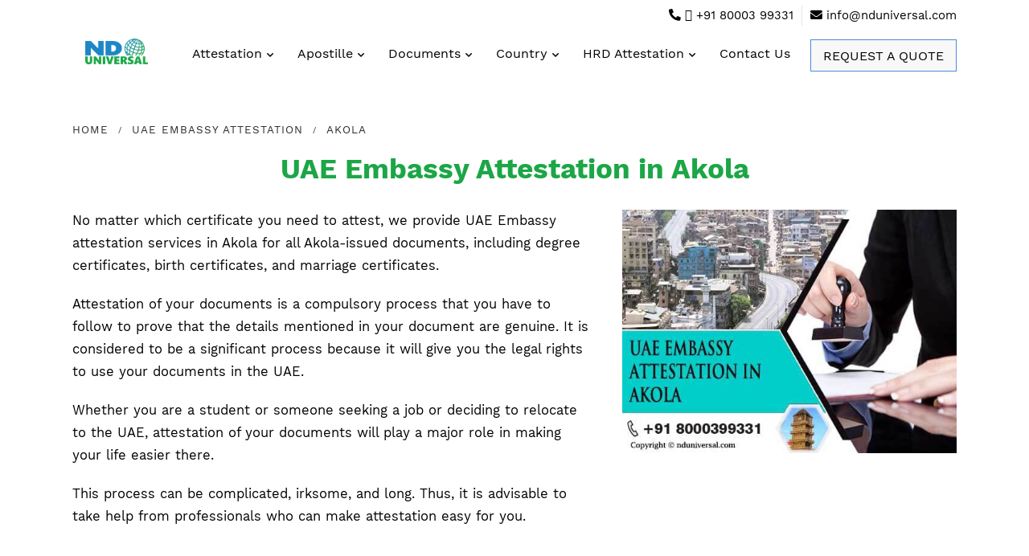

--- FILE ---
content_type: text/html; charset=UTF-8
request_url: https://nduniversal.com/uae-embassy-attestation/akola
body_size: 12939
content:
<!DOCTYPE html>
<html lang="en" dir="ltr">
<head>
    
     <title>UAE Embassy Attestation Services in Akola</title>
    <!-- Standard Meta -->
    <meta http-equiv="content-type" content="text/html; charset=UTF-8"/>
    <meta http-equiv="X-UA-Compatible" content="IE=edge">
    <meta name="viewport" content="width=device-width,initial-scale=1.0"/>
    <meta name="theme-color" content="#4184dd" />
    <meta name="description" content="Fatest UAE Embassy Attestation Services in Akola for your degree , Birth , Marriage Certificates which useful in UAE for your Visa." />
    <meta name="keywords" content="" />
    <meta name="author" content="https://nduniversal.com">
    <meta property="og:locale" content="en_US" />
    <meta property="og:title" content="UAE Embassy Attestation Services in Akola" />
    <meta property="og:url" content="" />
    <meta property="og:type" content="website" />
    <meta property="og:description" content="Fatest UAE Embassy Attestation Services in Akola for your degree , Birth , Marriage Certificates which useful in UAE for your Visa." />
    <meta property="og:image" content="https://nduniversal.com/img/nd-universal.png" />
    <meta name="twitter:card" content="summary" />
    <meta name="twitter:title" content="UAE Embassy Attestation Services in Akola" />
    <meta name="twitter:description" content="Fatest UAE Embassy Attestation Services in Akola for your degree , Birth , Marriage Certificates which useful in UAE for your Visa." />
    <meta name="twitter:url" content="https://nduniversal.com/birth-certificate-apostille/" />
    <meta name="twitter:image" content="https://nduniversal.com/img/nd-universal.png" />
    <meta name="apple-mobile-web-app-capable" content="yes">
    <meta name="format-detection" content="telephone=no">
    <link rel="canonical" href="https://nduniversal.com/uae-embassy-attestation/akola" />
    <meta name="robots" content="index, follow" />
    <meta name="robots" content="noodp" />
	<meta name="googlebot" content="index, follow, max-snippet:-1, max-image-preview:large, max-video-preview:-1" />
	<meta name="bingbot" content="index, follow, max-snippet:-1, max-image-preview:large, max-video-preview:-1" />
    
    <!-- Site Properties -->
    <link rel="shortcut icon" href="https://nduniversal.com/img/favicon.ico" type="image/x-icon">
    <link rel="apple-touch-icon-precomposed" href="https://nduniversal.com/img/apple-touch-icon.png">
    <!-- CSS -->

    <link rel="stylesheet" href="https://nduniversal.com/css/uikit.css">
    <link rel="stylesheet" href="https://nduniversal.com/css/style.css">
    
    <meta name="p:domain_verify" content="9916b17bde89b436b9bdbde645e7f181"/>
    <meta name="google-site-verification" content="6fyrUh6mH2JYLx-P6meZZf_gu_OuwUDakjduqY-2pn0" />
    <meta name="statvooVerification" content="5f55d9c4082a08be4a112184bf6ae00b" />
    
    
    <script type="application/ld+json">
    {
        "@context": "https://schema.org/",
        "@type": "Product",
        "name": "Certificate Apostille",
        "image": ["https://nduniversal.com/img/nd-universal.png"],
        "description": "Attestation Guide offers reliable and hassle-free apostille services in India. Get your documents birth, degree & marriage certificate apostilled quickly with our expert assistance. Contact us today!",
        "sku": "121313",
        "mpn": "121313",
        "brand": {
        "@type": "Brand",
        "name": "Nd Universal"
        },
        "review": {
        "@type": "Review",
        "reviewRating": {
            "@type": "Rating",
            "ratingValue": "5",
            "bestRating": "5"
            },
            "author": {
                "@type": "Person",
                "name": "Foxscode"
            }
        },
        "aggregateRating": {
            "@type": "AggregateRating",
            "ratingValue": "5",
            "reviewCount": "2612"
        },
        "offers": {
            "@type": "Offer",
            "url": "https://nduniversal.com/apostille-services/",
            "priceCurrency": "INR",
            "price": "2500",
            "priceValidUntil": "2028-01-01",
            "itemCondition": "https://schema.org/NewCondition",
            "availability": "InStock",
            "shippingDetails": {
            "@type": "OfferShippingDetails",
            "shippingRate": {
            "@type": "MonetaryAmount",
            "value": "0",
            "currency": "INR"
            },
            "shippingDestination": [{
            "@type": "DefinedRegion",
            "addressCountry": "IN"
            }],
            "deliveryTime": {
            "@type": "ShippingDeliveryTime",
            "handlingTime": {
                "@type": "QuantitativeValue",
                "minValue": 0,
                "maxValue": 2,
                "unitCode": "DAY"
            },
            "transitTime": {
                "@type": "QuantitativeValue",
                "minValue": 4,
                "maxValue": 7,
                "unitCode": "DAY"
                }
            }
            },
            "hasMerchantReturnPolicy": {
                "@type": "MerchantReturnPolicy",
                "applicableCountry": "CH",
                "returnPolicyCategory": "https://schema.org/MerchantReturnFiniteReturnWindow",
                "merchantReturnDays": 4,
                "returnMethod": "https://schema.org/ReturnByMail",
                "returnFees": "https://schema.org/FreeReturn"
            },
            "seller": {
                "@type": "Organization",
                "name": "Nd Universal"
            }
        }
    }
    </script>
    
<script type="application/ld+json">
{
  "@context": "https://schema.org",
  "@type": "LocalBusiness",
  "name": "ND Universal",
  "image": "https://nduniversal.com/img/nd-universal.png",
  "@id": "https://nduniversal.com/",
  "url": "https://nduniversal.com/",
  "telephone": "+91 80003 99331",
  "address": {
    "@type": "PostalAddress",
    "streetAddress": "247 Level 2 Vmall",
    "addressLocality": "Kandivali East",
    "postalCode": "400101",
    "addressCountry": "IN"
  },
  "priceRange": "₹2500 to ₹5000"
}
</script>

<script type="application/ld+json">
{
  "@context": "https://schema.org",
  "@type": "Organization",
  "name": "ND Universal",
  "url": "https://nduniversal.com/",
  "logo": "https://nduniversal.com/img/nd-universal.png",
  "sameAs": [
    "https://www.facebook.com/nduniversal",
    "https://x.com/nduniversal",
    "https://www.youtube.com/channel/UCqyp-eTriyeVnNCerK5LXyg/",
    "https://nduniversal.com/",
    "https://www.linkedin.com/company/nd-universal/",
    "https://in.pinterest.com/nduniversalindia/"
  ]
}
</script>

</head>
<body>
   
    <header data-uk-sticky="top: 400; cls-active: in-sticky">
        <!-- header content begin -->
        <div class="uk-section uk-padding-remove-vertical">
            <div class="uk-container">
                <div class="uk-grid">
                    <!--  <div class="uk-width-1-2@m uk-width-1-2@s in-header-subnav">
                       <ul class="uk-subnav uk-subnav-divider uk-flex uk-flex-left uk-flex-left@m uk-flex-left@s">
                            <li>Document Apostille, Attestation and Legalization Service Provider</li>
                        </ul> 
                    </div>-->
                    <div class="uk-width-1-1@m uk-width-1-1@s in-margin-medium-bottom@s in-header-button">
                        <ul class="uk-subnav uk-subnav-divider uk-flex uk-flex-right uk-flex-right@m uk-flex-center@s">
                            <li><a href="tel:+918000399331" class=""><i class="fas fa-phone-alt"></i> <i class="fab fa-whatsapp"></i> +91 80003 99331</a></li>
                            <li><a href="/cdn-cgi/l/email-protection#10797e767f507e74657e7966756263717c3e737f7d" class="" rel="nofollow"><i class="fas fa-envelope"></i> <span class="__cf_email__" data-cfemail="147d7a727b547a70617a7d6271666775783a777b79">[email&#160;protected]</span></a></li>
                        </ul> 
                    </div>
                </div>

                <div class="uk-grid uk-margin-remove-top">
                    <div class="uk-width-1-2 uk-width-expand@m">
                        <!-- header logo begin -->
                        <div class="in-header-logo uk-flex uk-flex-middle">
                            <a class="uk-logo" href="https://nduniversal.com"><img src="https://nduniversal.com/img/nd-universal.png" data-src="https://nduniversal.com/img/nd-universal.png" width="140" height="65" alt="ND Universal" data-uk-img></a>
                        </div>
                        <!-- header logo end -->
                    </div>

                    <div class="in-navbar-wrapper uk-width-1-2 uk-width-auto@m">
                        <!-- main navigation begin -->
                        <nav class="uk-navbar-container uk-visible@m" data-uk-navbar>
                            <ul class="uk-navbar-nav">
                                <li>
                                    <a href="https://nduniversal.com/attestation-services/">Attestation<i class="fas fa-chevron-down"></i></a>
                                    <div class="uk-navbar-dropdown">
                                        <ul class="uk-nav uk-navbar-dropdown-nav">
                                            <li><a href="https://nduniversal.com/birth-certificate-attestation">Birth Certificate Attestation</a></li>
                                            <li><a href="https://nduniversal.com/degree-certificate-attestation">Degree Certificate Attestation</a></li>
                                            <li><a href="https://nduniversal.com/marriage-certificate-attestation">Marriage Certificate Attestation</a></li>
                                            <li><a href="https://nduniversal.com/medical-certificate-attestation">Medical Certificate Attestation</a></li>
                                            <li><a href="https://nduniversal.com/power-of-attorney-attestation">Power of Attorney Attestation</a></li>
                                            <li><a href="https://nduniversal.com/mofa-attestation">MOFA Attestation</a></li>
                                            <li><a href="https://nduniversal.com/mofa-attestation/mumbai">MOFA Attestation in Mumbai</a></li>
                                          	<li><a href="#">Cities<i class="fas fa-chevron-down"></i></a>
                                                <div class="uk-navbar-dropdown">
                                                    <ul class="uk-nav uk-navbar-dropdown-nav">
                                                        <li><a href="https://nduniversal.com/attestation-services/bangalore/">Attestation Services In Bangalore</a></li>
                                                        <li><a href="https://nduniversal.com/attestation-services/chennai/">Attestation Services In Chennai</a></li>
                                                        <li><a href="https://nduniversal.com/attestation-services/delhi/">Attestation Services In Delhi</a></li>
                                                        <li><a href="https://nduniversal.com/attestation-services/hyderabad/">Attestation Services In Hyderabad</a></li>
                                                        <li><a href="https://nduniversal.com/attestation-services/kolkata/">Attestation Services In Kolkata</a></li>
                                                        <li><a href="https://nduniversal.com/attestation-services/mangalore/">Attestation Services In Mangalore</a></li>
                                                        <li><a href="https://nduniversal.com/attestation-services/mumbai/">Attestation Services In Mumbai</a></li>
                                                    </ul>
                                                </div>
                                            </li>
                                        </ul>
                                    </div>
                                </li>

                                <li>
                                    <a href="https://nduniversal.com/apostille-services/">Apostille<i class="fas fa-chevron-down"></i></a>
                                    <div class="uk-navbar-dropdown">
                                        <ul class="uk-nav uk-navbar-dropdown-nav">
                                          	<li><a href="https://nduniversal.com/apostille-meaning/">Apostille Meaning</a></li>
                                          	<li><a href="https://nduniversal.com/mea-attestation-services/">MEA Attestation</a></li>
                                          	<li><a href="https://nduniversal.com/what-is-sdm-attestation/">What Is SDM Attestation</a></li>
                                            <li><a href="https://nduniversal.com/hrd-attestation/what-is-hrd-attestation/">What is HRD Attestation</a></li>
                                            <li><a href="https://nduniversal.com/Esanad-online-apostille-attestation">What Is e-Sanad</a></li>
                                            <li><a href="https://nduniversal.com/hague-convention-countries/">Hague Convention Countries</a></li>
                                            <li><a href="https://nduniversal.com/same-day-apostille-attestation/">Same Day Apostille Attestation</a></li>
                                          	<li><a href="#">Cities<i class="fas fa-chevron-down"></i></a>
                                                <div class="uk-navbar-dropdown">
                                                    <ul class="uk-nav uk-navbar-dropdown-nav">
                                                        <li><a href="https://nduniversal.com/apostille-services/bangalore/">Apostille Services In Bangalore</a></li>
                                                        <li><a href="https://nduniversal.com/apostille-services/chennai/">Apostille Services In Chennai</a></li>
                                                        <li><a href="https://nduniversal.com/apostille-services/delhi/">Apostille Services In Delhi</a></li>
                                                        <li><a href="https://nduniversal.com/apostille-services/hyderabad/">Apostille Services In Hyderabad</a></li>
                                                        <li><a href="https://nduniversal.com/apostille-services/kolkata/">Apostille Services In Kolkata</a></li>
                                                        <li><a href="https://nduniversal.com/apostille-services/mumbai/">Apostille Services In Mumbai</a></li>
                                                    </ul>
                                                </div>
                                            </li>
                                        </ul>
                                    </div>
                                </li>
                              
                              	<li>
                                    <a href="#">Documents <i class="fas fa-chevron-down"></i></a>
                                    <div class="uk-navbar-dropdown">
                                        <ul class="uk-nav uk-navbar-dropdown-nav">
                                            <li><a href="https://nduniversal.com/birth-certificate-apostille/">Birth Certificate Apostille</a></li>
                                            <li><a href="https://nduniversal.com/degree-certificate-apostille/">Degree Certificate Apostille</a></li>
                                            <li><a href="https://nduniversal.com/marriage-certificate-apostille/">Marriage Certificate Apostille</a></li>
                                            <li><a href="https://nduniversal.com/police-clearance-certificate-apostille/">Police Clearance Certificate Apostille</a></li>
                                          <li><a href="https://nduniversal.com/how-to-get-unmarried-certificate/">Unmarried Certificate</a></li>
                                          	<li><a href="https://nduniversal.com/single-status-certificate/">Single Status Certificate</a></li>
	                                        <li><a href="https://nduniversal.com/passport-copy-apostille/">Passport Copy Apostille</a></li>
                                        </ul>
                                    </div>
                                </li>

                                <li>
                                    <a href="https://nduniversal.com/embassy-attestation">Country<i class="fas fa-chevron-down"></i></a>
                                    <div class="uk-navbar-dropdown">
                                        <ul class="uk-nav uk-navbar-dropdown-nav">
                                            <!-- <li><a href="https://nduniversal.com/embassy-attestation">Embassy Attestation</a></li> -->
                                            <li><a href="https://nduniversal.com/argentina-embassy-attestation/">Argentina Embassy Attestation</a></li>
                                            <li><a href="https://nduniversal.com/bahrain-embassy-attestation/">Bahrain Embassy Attestation</a></li>
                                            <li><a href="https://nduniversal.com/china-embassy-attestation/">China Embassy Attestation</a></li>
                                            <li><a href="https://nduniversal.com/egypt-embassy-attestation/">Egypt Embassy Attestation</a></li>
                                            <li><a href="https://nduniversal.com/indonesia-embassy-attestation/">Indonesia Embassy Attestation</a></li>
                                            <li><a href="https://nduniversal.com/kuwait-embassy-attestation/">Kuwait Embassy Attestation</a></li>
                                            <li><a href="https://nduniversal.com/libya-embassy-attestation">Libya Embassy Attestation</a></li>
                                            <li><a href="https://nduniversal.com/malaysian-embassy-attestation">Malaysia Embassy Attestation</a></li>
                                            <li><a href="https://nduniversal.com/oman-embassy-attestation/">Oman Embassy Attestation</a></li>
                                            <li><a href="https://nduniversal.com/qatar-embassy-attestation/">Qatar Embassy Attestation</a></li>
                                            <li><a href="https://nduniversal.com/taiwan-embassy-attestation">Taiwan Embassy Attestation</a></li>
                                            <li><a href="https://nduniversal.com/turkey-embassy-attestation">Turkey Embassy Attestation</a></li>
                                          	<li><a href="https://nduniversal.com/uae-embassy-attestation/">UAE Embassy Attestation</a></li>
                                            <li><a href="https://nduniversal.com/vietnam-embassy-attestation">Vietnam Embassy Attestation</a></li>
                                            <li><a href="https://nduniversal.com/yemen-embassy-attestation">Yemen Embassy Attestation</a></li>
                                        </ul>
                                    </div>
                                </li>
                              
                                <!-- <li>
                                    <a href="https://nduniversal.com/blog/">Blog</a>
                                </li> -->

                                <li>
                                    <a href="#">HRD Attestation<i class="fas fa-chevron-down"></i></a>
                                    <div class="uk-navbar-dropdown">
                                        <ul class="uk-nav uk-navbar-dropdown-nav">
                                            <li><a href="https://nduniversal.com/hrd-attestation/what-is-hrd-attestation/">What is HRD Attestation</a></li>
                                            <li><a href="https://nduniversal.com/hrd-attestation/mumbai/">HRD Attestation in Mumbai </a></li>
                                            <li><a href="https://nduniversal.com/hrd-attestation/pune/">HRD Attestation in Pune </a></li>
                                            <li><a href="https://nduniversal.com/hrd-attestation/gujarat/">HRD Attestation in Gujarat </a></li>
                                        </ul>
                                    </div>
                                </li>

                                <!-- <li>
                                    <a href="#">Company<i class="fas fa-chevron-down"></i></a>
                                    <div class="uk-navbar-dropdown">
                                        <ul class="uk-nav uk-navbar-dropdown-nav">
                                            <li><a href="https://nduniversal.com/about-us">About Us</a></li>
                                            <li><a href="https://nduniversal.com/contact-us">Contact Us</a></li>
                                        </ul>
                                    </div>
                                </li> -->
                              
                              	<li>
                                    <a href="https://nduniversal.com/contact-us">Contact Us</a>
                                </li>
                              
                              	<li>
                                    <a href="https://nduniversal.com/apply-now" class="uk-button uk-button-default uk-button-small uk-margin-small-left" style="font-weight: 500; min-height: 40px; margin: 10px 0;">Request a Quote</a>
                                </li>
                            </ul>
                        </nav>
                        <!-- main navigation end -->

                        <!-- mobile navigation begin -->
                        <div class="in-mobile-nav uk-height-1-1 uk-flex uk-flex-right uk-flex-middle uk-hidden@m">
                            <a class="uk-button" href="#mobile-nav-modal" data-uk-toggle><i class="fas fa-bars"></i></a>
                        </div>
                        <div id="mobile-nav-modal" class="uk-modal-full" data-uk-modal>
                            <div class="uk-modal-dialog uk-flex uk-flex-center uk-flex-middle" data-uk-height-viewport>
                                <button class="uk-modal-close-full uk-close-large fas fa-times" type="button"></button>
                                <div class="uk-width-large uk-padding-large">
                                    <ul class="uk-nav-primary uk-nav-parent-icon in-margin-negative-top@s" data-uk-nav>
                                        <li class="uk-parent"><a href="https://nduniversal.com/attestation-services/">Attestation</a>
                                            <ul class="uk-nav-sub">
                                                <!-- <li><a href="https://nduniversal.com/attestation-services/">Attestation Services</a></li> -->
                                                
                                                <li><a href="https://nduniversal.com/birth-certificate-attestation">Birth Certificate Attestation</a></li>
                                                <li><a href="https://nduniversal.com/degree-certificate-attestation">Degree Certificate Attestation</a></li>
                                                <li><a href="https://nduniversal.com/marriage-certificate-attestation">Marriage Certificate Attestation</a></li>
                                                <li><a href="https://nduniversal.com/medical-certificate-attestation">Medical Certificate Attestation</a></li>
                                                <li><a href="https://nduniversal.com/power-of-attorney-attestation">Power of Attorney Attestation</a></li>
                                                <li><a href="https://nduniversal.com/mofa-attestation">MOFA Attestation</a></li>
                                                <li><a href="https://nduniversal.com/mofa-attestation/mumbai">MOFA Attestation in Mumbai</a></li>
                                            </ul>
                                        </li>

                                        <li class="uk-parent"><a href="https://nduniversal.com/apostille-services/">Apostille</a>
                                            <ul class="uk-nav-sub">
                                                <!-- <li><a href="https://nduniversal.com/apostille-services">Apostille Services</a></li>-->
                                              	<li><a href="https://nduniversal.com/apostille-meaning/">Apostille Meaning</a></li>
                                              	<li><a href="https://nduniversal.com/mea-attestation-services/">MEA Attestation</a></li>
                                                <li><a href="https://nduniversal.com/what-is-sdm-attestation/">What Is SDM Attestation</a></li>
                                              	<li><a href="https://nduniversal.com/hrd-attestation/what-is-hrd-attestation/">What is HRD Attestation</a></li>
                                                <li><a href="https://nduniversal.com/Esanad-online-apostille-attestation">What Is e-Sanad</a></li>
                                                <li><a href="https://nduniversal.com/hague-convention-countries/">Hague Convention Countries</a></li>
                                                <li><a href="https://nduniversal.com/same-day-apostille-attestation/">Same Day Apostille Attestation</a></li>
                                            </ul>
                                        </li>
                                      
                                      	<li class="uk-parent"><a href="#">Documents</a>
                                            <ul class="uk-nav-sub">
                                              	<li><a href="https://nduniversal.com/birth-certificate-apostille/">Birth Certificate Apostille</a></li>
                                                <li><a href="https://nduniversal.com/degree-certificate-apostille/">Degree Certificate Apostille</a></li>
                                                <li><a href="https://nduniversal.com/marriage-certificate-apostille/">Marriage Certificate Apostille</a></li>
                                                <li><a href="https://nduniversal.com/police-clearance-certificate-apostille/">Police Clearance Certificate Apostille</a></li>                                              	
                                              	<li><a href="https://nduniversal.com/how-to-get-unmarried-certificate/">Unmarried Certificate</a></li>
                                              	<li><a href="https://nduniversal.com/single-status-certificate/">Single Status Certificate</a></li>
                                              	<li><a href="https://nduniversal.com/passport-copy-apostille/">Passport Copy Apostille</a></li>
                                            </ul>
                                        </li>


                                        <li class="uk-parent"><a href="https://nduniversal.com/embassy-attestation">Country</a>
                                            <ul class="uk-nav-sub">
                                                <!-- <li><a href="https://nduniversal.com/embassy-attestation">Embassy Attestation</a></li> -->
                                                <li><a href="https://nduniversal.com/argentina-embassy-attestation/">Argentina Embassy Attestation</a></li>
                                                <li><a href="https://nduniversal.com/bahrain-embassy-attestation/">Bahrain Embassy Attestation</a></li>
                                                <li><a href="https://nduniversal.com/china-embassy-attestation/">China Embassy Attestation</a></li>
                                                <li><a href="https://nduniversal.com/egypt-embassy-attestation/">Egypt Embassy Attestation</a></li>
                                                <li><a href="https://nduniversal.com/indonesia-embassy-attestation/">Indonesia Embassy Attestation</a></li>
                                                <li><a href="https://nduniversal.com/kuwait-embassy-attestation/">Kuwait Embassy Attestation</a></li>
                                                <li><a href="https://nduniversal.com/libya-embassy-attestation">Libya Embassy Attestation</a></li>
                                                <li><a href="https://nduniversal.com/malaysian-embassy-attestation">Malaysia Embassy Attestation</a></li>
                                                <li><a href="https://nduniversal.com/oman-embassy-attestation/">Oman Embassy Attestation</a></li>
                                                <li><a href="https://nduniversal.com/qatar-embassy-attestation/">Qatar Embassy Attestation</a></li>
                                                <li><a href="https://nduniversal.com/taiwan-embassy-attestation">Taiwan Embassy Attestation</a></li>
                                                <li><a href="https://nduniversal.com/turkey-embassy-attestation">Turkey Embassy Attestation</a></li>
                                                <li><a href="https://nduniversal.com/vietnam-embassy-attestation">Vietnam Embassy Attestation</a></li>
                                                <li><a href="https://nduniversal.com/yemen-embassy-attestation">Yemen Embassy Attestation</a></li>
                                            </ul>
                                        </li>
                                      
                                      	<li><a href="https://nduniversal.com/uae-embassy-attestation/">UAE Embassy Attestation</a></li>
                                    
                                        <!-- <li>
		                                    <a href="https://nduniversal.com/blog/">Blog</a>
		                                </li> -->

                                        <li class="uk-parent"><a href="#">HRD Attestation</a>
                                            <ul class="uk-nav-sub">
                                                <li><a href="https://nduniversal.com/hrd-attestation/what-is-hrd-attestation/">What is HRD Attestation</a></li>
                                                <li><a href="https://nduniversal.com/hrd-attestation/mumbai/">HRD Attestation in Mumbai </a></li>
                                                <li><a href="https://nduniversal.com/hrd-attestation/pune/">HRD Attestation in Pune </a></li>
                                                <li><a href="https://nduniversal.com/hrd-attestation/gujarat/">HRD Attestation in Gujarat </a></li>
                                            </ul>
                                        </li>
                                      
                                      	<li class="uk-parent"><a href="#">Attestation Centres</a>
                                            <ul class="uk-nav-sub">
                                              	<li><a href="https://nduniversal.com/attestation-services/bangalore/">Bangalore</a></li>
                                                <li><a href="https://nduniversal.com/attestation-services/chennai/">Chennai</a></li>
                                                <li><a href="https://nduniversal.com/attestation-services/delhi/">Delhi</a></li>
                                                <li><a href="https://nduniversal.com/attestation-services/hyderabad/">Hyderabad</a></li>
                                                <li><a href="https://nduniversal.com/attestation-services/kolkata/">Kolkata</a></li>
                                                <li><a href="https://nduniversal.com/attestation-services/mangalore/">Mangalore</a></li>
                                                <li><a href="https://nduniversal.com/attestation-services/mumbai/">Mumbai</a></li>
                                                <!-- <li><a href="https://nduniversal.com/police-clearance-certificate-apostille/mumbai">PCC Apostille in Mumbai</a></li>
                                                <li><a href="https://nduniversal.com/how-to-get-PCC-in-mumbai">How to get PCC in Mumbai</a></li>
                                                <li><a href="https://nduniversal.com/Esanad-online-apostille-attestation">e-Sanad: Attestation and Apostille Services</a></li>
                                                <li><a href="https://nduniversal.com/how-to-get-PCC-in-mumbai">How to Get a PCC Certificate in Mumbai</a></li>
                                                <li><a href="https://nduniversal.com/How-to-Get-An-Apostille-in-Nashik">How to Get An Apostille in Nashik</a></li>
                                                <li><a href="https://nduniversal.com/hrd-attestation/mumbai">HRD Attestation in Mumbai</a></li>
                                                <li><a href="https://nduniversal.com/hrd-attestation/gujarat">HRD Attestation in Gujarat</a></li>
                                                <li><a href="https://nduniversal.com/hrd-attestation/pune">HRD Attestation in Pune</a></li> -->
                                                
                                            </ul>
                                        </li>
                                      
                                      	<li class="uk-parent"><a href="#">Apostille Centres</a>
                                            <ul class="uk-nav-sub">
                                                <li><a href="https://nduniversal.com/apostille-services/ahmedabad">Ahmedabad</a></li>
                                                <li><a href="https://nduniversal.com/apostille-services/amravati">Amravati</a></li>
                                                <li><a href="https://nduniversal.com/apostille-services/bangalore/">Bangalore</a></li>
                                                <li><a href="https://nduniversal.com/apostille-services/belgaum">Belgaum</a></li>
                                                <li><a href="https://nduniversal.com/apostille-services/bharuch">Bharuch</a></li>
                                                <li><a href="https://nduniversal.com/apostille-services/bihar">Bihar</a></li>
                                                <li><a href="https://nduniversal.com/apostille-services/chennai/">Chennai</a></li>
                                                <li><a href="https://nduniversal.com/apostille-services/delhi/">Delhi</a></li>
                                                <li><a href="https://nduniversal.com/apostille-services/goa">Goa</a></li>
                                                <li><a href="https://nduniversal.com/apostille-services/hyderabad/">Hyderabad</a></li>
                                                <li><a href="https://nduniversal.com/apostille-services/jaipur">Jaipur</a></li>
                                                <li><a href="https://nduniversal.com/apostille-services/jalgaon">Jalgaon</a></li>
                                                <li><a href="https://nduniversal.com/apostille-services/karnataka">Karnataka</a></li>
                                                <li><a href="https://nduniversal.com/apostille-services/kerala">Kerala</a></li>
                                                <li><a href="https://nduniversal.com/apostille-services/kochi">kochi</a></li>
                                                <li><a href="https://nduniversal.com/apostille-services/kolhapur">Kolhapur</a></li>
                                                <li><a href="https://nduniversal.com/apostille-services/kolkata/">Kolkata</a></li>
                                                <li><a href="https://nduniversal.com/apostille-services/mumbai/">Mumbai</a></li>
                                                <li><a href="https://nduniversal.com/apostille-services/mysore">Mysore</a></li>
                                                <li><a href="https://nduniversal.com/apostille-services/nagpur">Nagpur</a></li>
                                                <li><a href="https://nduniversal.com/apostille-services/nanded">Nanded</a></li>
                                                <li><a href="https://nduniversal.com/apostille-services/nashik">Nashik</a></li>
                                                <li><a href="https://nduniversal.com/apostille-services/navi-mumbai">Navi-Mumbai</a></li>
                                                <li><a href="https://nduniversal.com/apostille-services/panvel">Panvel</a></li>
                                                <li><a href="https://nduniversal.com/apostille-services/patna">Patna</a></li>
                                                <li><a href="https://nduniversal.com/apostille-services/pimpri">Pimpri</a></li>
                                                <li><a href="https://nduniversal.com/apostille-services/pune">Pune</a></li>
                                                <li><a href="https://nduniversal.com/apostille-services/solapur">Solapur</a></li>
                                                <li><a href="https://nduniversal.com/apostille-services/surat">Surat</a></li>
                                                <li><a href="https://nduniversal.com/apostille-services/thane">Thane</a></li>
                                                <li><a href="https://nduniversal.com/apostille-services/vadodara">Vadodara</a></li>
                                            </ul>
                                        </li>
                                      
                                      	<li class="uk-parent"><a href="#">UAE Attestation Centres</a>
                                            <ul class="uk-nav-sub">
                                                <li><a href="https://nduniversal.com/uae-embassy-attestation/akola">Akola</a></li>
                                                <li><a href="https://nduniversal.com/uae-embassy-attestation/allahabad">Allahabad</a></li>
                                                <li><a href="https://nduniversal.com/uae-embassy-attestation/amravati">Amravati</a></li>
                                                <li><a href="https://nduniversal.com/uae-embassy-attestation/ankleshwar">Ankleshwar</a></li>
                                                <li><a href="https://nduniversal.com/uae-embassy-attestation/aurangabad">Aurangabad</a></li>
                                                <li><a href="https://nduniversal.com/uae-embassy-attestation/bangalore">Bangalore</a></li>
                                                <li><a href="https://nduniversal.com/uae-embassy-attestation/bharuch">Bharuch</a></li>
                                                <li><a href="https://nduniversal.com/uae-embassy-attestation/chennai">Chennai</a></li>
                                                <li><a href="https://nduniversal.com/uae-embassy-attestation/delhi">Delhi</a></li>
                                                <li><a href="https://nduniversal.com/uae-embassy-attestation/goa">Goa</a></li>
                                                <li><a href="https://nduniversal.com/uae-embassy-attestation/hyderabad">Hyderabad</a></li>
                                                <li><a href="https://nduniversal.com/uae-embassy-attestation/jalgaon">Jalgaon</a></li>
                                                <li><a href="https://nduniversal.com/uae-embassy-attestation/kerala">Kerala</a></li>
                                                <li><a href="https://nduniversal.com/uae-embassy-attestation/kolhapur">Kolhapur</a></li>
                                                <li><a href="https://nduniversal.com/uae-embassy-attestation/kolkata">Kolkata</a></li>
                                                <li><a href="https://nduniversal.com/uae-embassy-attestation/mumbai">Mumbai</a></li>
                                                <li><a href="https://nduniversal.com/uae-embassy-attestation/mysore">Mysore</a></li>
                                                <li><a href="https://nduniversal.com/uae-embassy-attestation/nagpur">Nagpur</a></li>
                                                <li><a href="https://nduniversal.com/uae-embassy-attestation/nanded">Nanded</a></li>
                                                <li><a href="https://nduniversal.com/uae-embassy-attestation/nashik">Nashik</a></li>
                                                <li><a href="https://nduniversal.com/uae-embassy-attestation/navi-mumbai/">Navi Mumbai</a></li>
                                                <li><a href="https://nduniversal.com/uae-embassy-attestation/panvel">Panvel</a></li>
                                                <li><a href="https://nduniversal.com/uae-embassy-attestation/pune/">Pune</a></li>
                                                <li><a href="https://nduniversal.com/uae-embassy-attestation/sangli">Sangli</a></li>
                                                <li><a href="https://nduniversal.com/uae-embassy-attestation/satara">Satara</a></li>
                                                <li><a href="https://nduniversal.com/uae-embassy-attestation/solapur">Solapur</a></li>
                                                <li><a href="https://nduniversal.com/uae-embassy-attestation/thane">Thane</a></li>
                                                <li><a href="https://nduniversal.com/uae-embassy-attestation/vadodara">Vadodara</a></li>
                                            </ul>
                                        </li>

                                        <!-- <li class="uk-parent"><a href="#">Company</a>
                                            <ul class="uk-nav-sub">
                                                <li><a href="https://nduniversal.com/about-us">About Us</a></li>
                                                <li><a href="https://nduniversal.com/contact-us">Contact Us</a></li>
                                            </ul>
                                        </li> -->
                                      
                                      	<li>
                                            <a href="https://nduniversal.com/contact-us">Contact Us</a>
                                        </li>

                                        <li>
                                            <a href="https://nduniversal.com/apply-now" class="uk-button uk-button-default uk-button-small uk-margin-small-left" style="font-weight: 500; min-height: 40px; margin: 10px 0;">Request a Quote</a>
                                        </li>
                                      
                                    </ul>
                                </div>
                            </div>
                        </div>
                        <!-- mobile navigation end -->
                    </div>
                </div>
            </div>
        </div>
        <!-- header content end -->
    </header>
	    <main>
      <!-- breadcrumb content begin -->
        <div class="uk-section uk-section-small">
            <div class="uk-container">
                <div class="uk-grid in-breadcrumb">
                    <div class="uk-width-1-1">
                        <ul class="uk-breadcrumb" itemscope itemtype="http://schema.org/BreadcrumbList">
                            <li itemprop="itemListElement" itemscope itemtype="http://schema.org/ListItem"><a href="https://nduniversal.com" itemprop="item"><span itemprop="name">Home</span></a><meta itemprop="position" content="1"></li>
                            <li itemprop="itemListElement" itemscope itemtype="http://schema.org/ListItem"><a href="https://nduniversal.com/uae-embassy-attestation/" itemprop="item"><span itemprop="name">UAE Embassy Attestation</span></a><meta itemprop="position" content="2"></li>
                            <li itemprop="itemListElement" itemscope itemtype="http://schema.org/ListItem"><a href="https://nduniversal.com/uae-embassy-attestation/akola" itemprop="item"><span itemprop="name">Akola</span></a><meta itemprop="position" content="3"></li>
                        </ul>
                    </div>
                </div>
            </div>
        </div>
        <!-- breadcrumb content end -->
        <!-- section content begin -->
        <div class="uk-section">
            <div class="uk-container">
        
                <div class="uk-grid">
                    <div class="uk-width-1-1">                        
                        <h1 class="uk-margin-remove-bottom uk-text-center">UAE Embassy Attestation in Akola</h1>
                    </div>
                </div>

                <div class="uk-grid">
                    <div class="uk-width-3-5@m">
                        <p>No matter which certificate you need to attest, we provide UAE Embassy attestation services in Akola for all Akola-issued documents, including degree certificates, birth certificates, and marriage certificates.</p>
                        <p>Attestation of your documents is a compulsory process that you have to follow to prove that the details mentioned in your document are genuine. It is considered to be a significant process because it will give you the legal rights to use your documents in the UAE.</p>
                        <p>Whether you are a student or someone seeking a job or deciding to relocate to the UAE, attestation of your documents will play a major role in making your life easier there.</p>
                        <p>This process can be complicated, irksome, and long. Thus, it is advisable to take help from professionals who can make attestation easy for you.</p>
                    </div>
                    <div class="uk-width-2-5@m">
                        <img src="https://nduniversal.com/img/banner/attestation-for-uae-embassy-in-akola.jpg" alt="UAE Embassy Attestation" title="UAE Embassy Attestation" data-width data-height data-uk-img/>
                    </div>
                </div>
            
                <div class="uk-grid">
                    <div class="uk-width-1-1">
                        <h3>Why Do I Need UAE Embassy Attestation in Akola and Which Certificates Are Required?</h3>
                        <p>The procedure of attesting documents simply means getting them verified by different levels of authorizing bodies which vary from document to document. You cannot acquire a visa in the <a href="https://nduniversal.com/attestation-services/">UAE without attestation</a> of the documents because your visa application will be approved only when designated officials will verify your required documents. Your document will be stamped or signed by the authorized bodies, thus proving the authenticity of the documents that are to be used in the UAE.</p>

                        <p>Depending on the purpose of your stay in the UAE, you may require document attestation services for the following documents:</p>

                        <ul class="uk-list uk-list-bullet">
                            <li>Marriage certification</li>
                            <li>Birth certificate</li>
                            <li>Educational certificates such as degrees or diploma</li>
                            <li>Commercial documents &amp; Business Contracts</li>
                            <li>Religious documents</li>
                            <li>Divorce certificate</li>
                        </ul>

                        <p>Since it is a crucial process, your documents go through many stages of authorization by stamping and signatures, before being presented to the UAE Embassy for the final attestation.</p>

                        <h3>Are UAE Embassy Attestation Services in Akola Mandatory for All Certificates?</h3>

                        <p>Anyone who wants their visa application for the UAE to be approved has to apply for this. Whether you are a student seeking an educational visa, a professional who desires a work visa, a business person who is willing to get a business visa, or a person who is planning to relocate to the UAE needing a resident visa- in every scenario, you will be needed to get your documents attested. For a safe and trouble-free stay in the UAE, You should not submit non-attested documents, as your visa process cannot be completed without proper attestation.</p>

                        <h3>What Benefits Will I Get if My Documents Are Attested by the UAE Embassy in Akola?</h3>

                        <p><a href="https://nduniversal.com/embassy-attestation">Embassy attestation</a> will help you get your visa and provide you with legal permission to use them for your benefit. Following are the causes for which embassy attestation is very crucial:</p>

                         <div class="uk-margin-medium-bottom">
                            <div class="uk-grid uk-grid-small">
                                <div class="uk-width-expand">
                                    <div class="uk-card uk-card-default uk-card-body">
                                        <p><strong>Benefits of Educational Document Attestation</strong></p>
                                        <ol>
                                            <li>For admission into a university or college in the UAE</li>
                                            <li>After attesting your documents, you can easily obtain a work or employment visa.</li>
                                        </ol>
                                    </div>
                                </div>
                            </div>
                        </div>

                         <div class="uk-margin-medium-bottom">
                            <div class="uk-grid uk-grid-small">
                                <div class="uk-width-expand">
                                    <div class="uk-card uk-card-default uk-card-body">
                                        <p><strong>Benefits of Personal Document Attestation</strong></p>
                                        <ol>
                                            <li>Useful for obtaining a resident visa if you wish to relocate to the UAE for a better and more rewarding lifestyle.</li>
                                            <li>It is beneficial if you want to expand your business from your home country to the UAE.</li>
                                            <li>To buy or sell property, you must get your Power of Attorney attested.</li>
                                            <li>It is also beneficial if you want to register a company in the UAE.</li>
                                        </ol>
                                    </div>
                                </div>
                            </div>
                        </div>
                        
                        <div class="uk-width-1-1">
                            <div class="uk-grid uk-grid-small">
                                    <div class="uk-width-auto">
                                        <div class="in-icon-wrapper theme-color">
                                            <i class="fas fa-clock fa-lg"></i>
                                        </div>
                                    </div>
                                    <div class="uk-width-expand">
                                        <h2 class="uk-margin-small-top">Which process should I follow to get UAE Embassy attestation in Akola?</h2>
                                    </div>
                                </div>

                                <p>ND universal assures you that your <a href="https://nduniversal.com/uae-embassy-attestation/">UAE Embassy Attestation</a> will proceed in a smooth and hassle-free manner while taking care of every step and your documents. The procedure will be held in four steps:</p>

                                <p><strong>Step 1: Regional verification</strong><br />
                                Regional verification is done by the local notary from akola.</p>

                                <p><strong>Step 2: State-level verification</strong><br />
                                This involves authentication from the <a href="https://nduniversal.com/hrd-attestation/what-is-hrd-attestation">HRD</a>( Human Resource Development) Department or the <a href="https://nduniversal.com/what-is-sdm-attestation">SDM</a> (Sub Divisional Magistrate) depending upon your document type.</p>

                                <p><strong>Step 3: Attestation from the Ministry of External Affairs (MEA)</strong><br />
                                In this step, the <a href="https://nduniversal.com/mea-attestation-services/">MEA ( Ministry of External Affairs)</a> stamps the documents, thereby verifying them at their level. This will be the last attestation procedure done by the government.</p>

                                <p><strong>Step 4: The UAE Embassy Attestation</strong><br />
                                This attestation is done after checking all the above verifications by the embassy of the UAE.</p>

                                <p>These steps may look simple in words, but in reality, you will have to run from one office to another for days or even months. Additionally, the process can be daunting and tiresome.But with our assistance, you can be assured that your <strong>UAE attestation in Akola</strong> will be far away from being tiresome. All you have to do is send us the documents and trust the ND Universal staff.<br />
                                </p>
                            </div>
                        </div>    

                        <div>
                            <p uk-margin>
                                <button uk-toggle="target: #modal-media-image" class="uk-button uk-button-default" type="button">Click here to see the sample of UAE Embassy Attestation</button>
                            </p>

                            <div id="modal-media-image" uk-modal>
                                <div class="uk-modal-dialog uk-modal-body">
                                    <img src="https://nduniversal.com/img/banner/uae-attestation-sample.jpg" width="auto" height="auto" alt="UAE Embassy Attestation Akola">
                                    <button class="uk-modal-close" type="button">X</button>
                                </div>
                            </div>
                        </div>

                        

                        <h3><strong>How much does it cost to get UAE Embassy attestation in Akola?</strong></h3>
                        <p>Here is the the cost of UAE embassy attestation for educational and non-educational documents:</p>

                        <div class="uk-section uk-margin-small-bottom">
  <div class="uk-container" style="overflow: auto;">
    <table class="price-table uk-text-center">
      <tbody>
        <tr>
          <td class="price-blank"></td>
          <td class="price-blank"></td>
          <td class="price-table-popular">Most Popular</td>
          <td class="price-blank"></td>
        </tr>
        <tr class="price-table-head">
          <td>Services</td>
          <td>Regular</td>
          <td>Normal</td>
          <td>Urgent</td>
        </tr>
        <tr>
          <td class="price">Cost</td>
          <td class="price">
            ₹ 7100.00
          </td>
          <td class="price">
            ₹ 8100.00
          </td>
          <td class="price">
            ₹ 9100.00
          </td>
        </tr>
        <tr>
          <td>Time</td>
          <td>15 Working Days</td>
          <td>8-10 Working Days</td>
          <td>4 to 6 Working Days</td>
        </tr>
        <tr>
          <td>Pickup Facility</td>
          <td>
            <i class="fas fa-times"></i>
          </td>
          <td>
            <i class="fas fa-check"></i>
          </td>
          <td>
            <i class="fas fa-check"></i>
          </td>
        </tr>
        <tr>
          <td>Drop Facility</td>
          <td>
            <i class="fas fa-check"></i>
          </td>
          <td>
            <i class="fas fa-check"></i>
          </td>
          <td>
            <i class="fas fa-check"></i>
          </td>
        </tr>
        <tr>
          <td>Same Day Delivery<br>After Attestation</td>
          <td>
            <i class="fas fa-times"></i>
          </td>
          <td>
            <i class="fas fa-times"></i>
          </td>
          <td>
            <i class="fas fa-check"></i>
          </td>
        </tr>
        <tr>
          <td>Remove Lamination</td>
          <td>
            <i class="fas fa-check"></i>
          </td>
          <td>
            <i class="fas fa-check"></i>
          </td>
          <td>
            <i class="fas fa-check"></i>
          </td>
        </tr>
      </tbody>
    </table>
  </div>
</div>
                        <p><strong>Note:</strong> No extra/added cost. Pickup and Drop charges are already added. In case you courier your documents an amount of 250 will be deducted from the cost.</p>
                        <hr>


                    </div>
                </div>
                 
                <div class="uk-section">
                    <div class="uk-container">
                        <div class="uk-grid">
                            <div class="uk-width-1-1">
                                <h3>Why Choose ND Universal's Services?</h3>

                                <p>By having ND Universal by your side for <strong>Attestation in Akola</strong>, not only will your documents be with professionals who will take care of every process, but also in experienced hands. You might wonder why you should pay for something you can do by yourself?</p>

                                <p>Undoubtedly you are capable of doing it by yourself but such procedures not only cost you money but also time, because traveling from one place to another just for getting signatures will cost you much more than at what we offer our services. Also, there is always the possibility of forgetting a document or even missing one!</p>

                                <p>There are many benefits you will get after choosing us:</p>

                                <ul class="uk-list uk-list-bullet">
                                    <li>You can reach out to us 24/7</li>
                                    <li>We offer our clients with free pick up and drop service</li>
                                    <li>You will get regular updates on your documents</li>
                                    <li>Easier processes</li>
                                    <li>The safety of your documents will be our priority</li>
                                    <li>Less time consuming</li>
                                    <li>Fair charges with easy payment methods.</li>
                                </ul>

                                <p>The very daunting and overwhelming process of attestation has been made easier for you. We target the satisfaction and needs of our customers while working with them. We are one of the most trusted attestation service providers, and with our team of experts, the process will get completed without any hassle.</p>
                            </div>
                        </div>

                        <div class="uk-grid">
                            <div class="uk-width-1-1">
                                <hr>
                                <h3>Frequently Asked Questions</h3>

                                <ul uk-accordion>
                                    <li>
                                        <a class="uk-accordion-title" href="#">Do you offer pick-up and drop services for documents?</a>
                                        <div class="uk-accordion-content">Yes, we do provide pick-up and drop services of documents for our clients. We do not charge anything for this service.</div>
                                    </li>

                                    <li>
                                        <a class="uk-accordion-title" href="#">Is my personal information protected?</a>
                                        <div class="uk-accordion-content">Yes, we value the client's confidentiality. We have highly equipped security tools adhering to information security policies and will not cause any loss of personally identifiable information or PII.</div>
                                    </li>

                                    <li>
                                        <a class="uk-accordion-title" href="#">What will you do if submitted documents are laminated?</a>
                                        <div class="uk-accordion-content">The highly skilled staff will take off the lamination very carefully by making sure that the original documents do not get damaged in any manner.</div>
                                    </li>

                                
                                </ul>
                            </div>
                        </div>
                    </div>
                </div>

                
            </div>
        </div>
        <!-- section content end -->
    </main>
<footer>
        <!-- footer content begin -->
        
        <div class="uk-section-xlarge uk-padding-large uk-margin-medium-top uk-background-secondary uk-padding-remove-bottom">
            <div class="uk-container uk-padding-remove-bottom">
                <div class="uk-child-width-1-5@s " uk-grid>
                    <div class="uk-text-left ">
                        <h3>Embassy Attestation</h3>
                        <ul class="uk-list uk-text-normal uk-text-emphasis">
                            <li><a style="color: black;" href="https://nduniversal.com/uae-embassy-attestation/" > UAE Embassy Attestation</a></li>
                            <li><a style="color: black;" href="https://nduniversal.com/qatar-embassy-attestation/">Qatar Embassy Attestation</a></li>
                            <li><a style="color: black;" href="https://nduniversal.com/bahrain-embassy-attestation/">Bahrain Embassy Attestation</a></li>
                            <li><a style="color: black;" href="https://nduniversal.com/egypt-embassy-attestation/">Egypt Embassy Attestation</a></li>
                            <li><a style="color: black;" href="https://nduniversal.com/kuwait-embassy-attestation/">Kuwait Embassy Attestation</a></li>
                        </ul>
                    </div>
                    <div>
                        <h3>Attestation Services</h3>
                        <ul class="uk-list uk-text-normal uk-text-emphasis ">
                            <li> <a style="color: black;" href="https://nduniversal.com/birth-certificate-attestation">Birth Certificate Attestation</a></li>
                            <li> <a style="color: black;" href="https://nduniversal.com/degree-certificate-attestation">Degree Certificate Attestation</a></li>
                            <li> <a style="color: black;" href="https://nduniversal.com/marriage-certificate-attestation">Marriage Certificate Attestation</a></li>
                            <li> <a style="color: black;" href="https://nduniversal.com/medical-certificate-attestation">Medical Certificate Attestation</a></li>
                            <li> <a style="color: black;" href="https://nduniversal.com/power-of-attorney-attestation">Power Of Attorney Attestation</a></li>
                        </ul>
                    </div>
                    <div>
                        <h3>Apostille Service</h3>
                        <ul class="uk-list uk-text-normal uk-text-emphasis ">
                            <li> <a style="color: black;" href="https://nduniversal.com/birth-certificate-apostille/"> Birth Certificate Apostille</a></li>
                            <li> <a style="color: black;" href="https://nduniversal.com/degree-certificate-apostille/"> Degree Certificate Apostille</a></li>
                            <li> <a style="color: black;" href="https://nduniversal.com/marriage-certificate-apostille/"> Marriage Certificate Apostille</a></li>
                            <li> <a style="color: black;" href="https://nduniversal.com/police-clearance-certificate-apostille/"> PCC Apostille</a></li>
                            <li> <a style="color: black;" href="https://nduniversal.com/apostille-meaning"> Apostille Meaning</a></li>
                        </ul>
                    </div>
                    <div>
                        <h3>MEA Attestation</h3>
                        <ul class="uk-list uk-text-normal uk-text-emphasis ">
                            <li> <a  style="color: black;" href="https://nduniversal.com/what-is-sdm-attestation"> SDM Attestation</a></li>
                            <li> <a style="color: black;" href="https://nduniversal.com/hrd-attestation/what-is-hrd-attestation"> HRD Attestation</a></li>
                            <li> <a style="color: black;" href="https://nduniversal.com/hague-convention-countries/"> Hague Convention Countries</a></li>
                            <li> <a style="color: black;" href="https://nduniversal.com/how-to-get-unmarried-certificate"> Unmarried Certificate</a></li>
                            <li> <a style="color: black;" href="https://nduniversal.com/single-status-certificate">Single Status Certificate</a></li>
                        </ul>
                    </div>
                    <div>
                        <h3>MOFA Attestation</h3>
                        <ul class="uk-list uk-text-normal uk-text-emphasis ">
                            <li><a  style="color: black;" href="https://nduniversal.com/mofa-attestation">MOFA Attestation In India</a></li>
                            <li><a style="color: black;" href="https://nduniversal.com/mofa-attestation/mumbai">MOFA Attestation In Mumbai</a></li>
                        </ul>
                    </div>
                </div>
                <div class="uk-section uk-padding-remove-vertical uk-margin-medium-top">
                    <div class="uk-container uk-padding-remove-bottom">
                        <div class="uk-grid">
                            <div class="uk-width-1-1">
                                <hr>
                                <div class="uk-card uk-card-small uk-card-secondary">
                                    <div class="uk-card-body">
                                        <p>
                                            <a href="https://nduniversal.com/apostille-services/bangalore">Apostille Service in Bangalore</a>&nbsp;| 
                                            <a href="https://nduniversal.com/apostille-services/chennai">Apostille Service in Chennai</a> | 
                                            <a href="https://nduniversal.com/apostille-services/delhi">Apostille Service in Delhi</a>&nbsp;| 
                                            <a href="https://nduniversal.com/apostille-services/hyderabad">Apostille Service in Hyderabad</a> |
                                            <a href="https://nduniversal.com/apostille-services/kolkata">Apostille Service in Kolkata</a>&nbsp;| 
                                            <a href="https://nduniversal.com/apostille-services/mumbai">Apostille Service in Mumbai</a> | 
                                            <a href="https://nduniversal.com/apostille-services/jalgaon">Apostille Service in Jalgaon</a> | 
                                            <a href="https://nduniversal.com/apostille-services/nagpur">Apostille Service in Nagpur</a> | 
                                            <a href="https://nduniversal.com/apostille-services/vadodara">Apostille Service in Vadodara</a> | 
                                            <a href="https://nduniversal.com/apostille-services/ahmedabad">Apostille Service in Ahmedabad</a> | 
                                            <a href="https://nduniversal.com/apostille-services/belgaum">Apostille Service in Belgaum</a> | 
                                            <a href="https://nduniversal.com/apostille-services/solapur">Apostille Service in Solapur</a> | 
                                            <a href="https://nduniversal.com/apostille-services/panvel">Apostille Service in Panvel</a> | 
                                            <a href="https://nduniversal.com/apostille-services/jaipur">Apostille Service in Jaipur</a> | 
                                            <a href="https://nduniversal.com/apostille-services/kochi">Apostille Service in kochi</a> | 
                                            <a href="https://nduniversal.com/apostille-services/karnataka">Apostille Service in Karnataka</a> | 
                                            <a href="https://nduniversal.com/apostille-services/amravati">Apostille Service in Amravati</a> | 
                                            <a href="https://nduniversal.com/apostille-services/nanded">Apostille Service in Nanded</a> | 
                                            <a href="https://nduniversal.com/apostille-services/patna">Apostille Service in Patna</a> | 
                                            <a href="https://nduniversal.com/apostille-services/nagpur">Apostille Service in Nagpur</a> | 
                                            <a href="https://nduniversal.com/apostille-services/thane">Apostille Service in Thane</a> | 
                                            <a href="https://nduniversal.com/apostille-services/kolhapur">Apostille Service in Kolhapur</a> | 
                                            <a href="https://nduniversal.com/apostille-services/surat">Apostille Service in Surat</a> | 
                                            <a href="https://nduniversal.com/apostille-services/bihar">Apostille Service in Bihar</a> | 
                                            <a href="https://nduniversal.com/apostille-services/pimpri">Apostille Service in Pimpri</a> | 
                                            <a href="https://nduniversal.com/apostille-services/nashik">Apostille Service in Nashik</a> | 
                                            <a href="https://nduniversal.com/apostille-services/goa">Apostille Service in Goa</a> | 
                                            <a href="https://nduniversal.com/apostille-services/bharuch">Apostille Service in Bharuch</a> | 
                                            <a href="https://nduniversal.com/apostille-services/mysore">Apostille Service in Mysore</a> | 
                                            <a href="https://nduniversal.com/apostille-services/kerala">Apostille Service in Kerala</a> | 
                                            <a href="https://nduniversal.com/apostille-services/navi-mumbai">Apostille Service in Navi-Mumbai</a> | 
                                            <a href="https://nduniversal.com/apostille-services/pune">Apostille Service in Pune</a> |
                                            <a href="https://nduniversal.com/procedure-get-apostille-in-Nagpur">procedure-get-apostille-in-Nagpur</a> |
                                            <a href="https://nduniversal.com/passport-copy-apostille">Passport Copy Apostille</a> 
                                        </p>
                                    </div>
                                </div>
                                <hr>
                                <div class="uk-card uk-card-small uk-card-secondary ">
                                    <div class="uk-card-body">
                                        <p>
                                            <a href="https://nduniversal.com/attestation-services/bangalore">Attestation Services in Bangalore</a>&nbsp;| 
                                            <a href="https://nduniversal.com/attestation-services/chennai">Attestation Services in Chennai</a>&nbsp;|
                                            <a href="https://nduniversal.com/attestation-services/delhi">Attestation Services in Delhi</a>&nbsp;| 
                                            <a href="https://nduniversal.com/attestation-services/hyderabad">Attestation Services in Hyderabad</a> |
                                            <a href="https://nduniversal.com/attestation-services/kolkata">Attestation Services in Kolkata</a>&nbsp;| 
                                            <a href="https://nduniversal.com/attestation-services/mangalore">Attestation Services in Mangalore</a>&nbsp;|
                                            <a href="https://nduniversal.com/attestation-services/mumbai">Attestation Services in Mumbai</a>&nbsp;|
                                            <a href="https://nduniversal.com/police-clearance-certificate-apostille/mumbai">PCC Apostille in Mumbai</a>&nbsp;|
                                            <a href="https://nduniversal.com/how-to-get-PCC-in-mumbai">How to get PCC in Mumbai</a>&nbsp;|
                                            <a href="https://nduniversal.com/Esanad-online-apostille-attestation">e-Sanad: Attestation and Apostille Services</a>&nbsp;|
                                            <a href="https://nduniversal.com/how-to-get-PCC-in-mumbai">How to Get a PCC Certificate in Mumbai</a>&nbsp;|
                                            <a href="https://nduniversal.com/How-to-Get-An-Apostille-in-Nashik">How to Get An Apostille in Nashik</a>&nbsp;|
                                            <a href="https://nduniversal.com/hrd-attestation/mumbai">HRD Attestation in Mumbai</a>&nbsp;|
                                            <a href="https://nduniversal.com/hrd-attestation/gujarat">HRD Attestation in Gujarat</a>&nbsp;|
                                            <a href="https://nduniversal.com/hrd-attestation/pune">HRD Attestation in Pune</a>&nbsp;
                                        </p>
                                    </div>
                                </div>
                                <hr>
                                <div class="uk-card uk-card-small uk-card-secondary ">
                                    <div class="uk-card-body">
                                        <p>
                                        <a href="https://nduniversal.com/uae-embassy-attestation/navi-mumbai">UAE Embassy Attestation Services in Navi Mumbai</a>&nbsp;| 
                                        <a href="https://nduniversal.com/uae-embassy-attestation/pune">Find UAE Embassy Attestation in Pune - ND Universal</a>&nbsp;| 
                                        <a href="https://nduniversal.com/uae-embassy-attestation/solapur">UAE Embassy Attestation Services in Solapur</a>&nbsp;| 
                                        <a href="https://nduniversal.com/uae-embassy-attestation/bharuch">UAE Embassy Attestation Services in Bharuch</a>&nbsp;| 
                                        <a href="https://nduniversal.com/uae-embassy-attestation/jalgaon">UAE Embassy Attestation Services in Jalgaon</a>&nbsp;| 
                                        <a href="https://nduniversal.com/uae-embassy-attestation/nanded">UAE Embassy Attestation Services in Nanded</a>&nbsp;| 
                                        <a href="https://nduniversal.com/uae-embassy-attestation/thane">UAE Embassy Attestation in Thane | 24* 7 Assistance</a>&nbsp;| 
                                        <a href="https://nduniversal.com/uae-embassy-attestation/kerala">UAE Embassy Attestation in Kerala | ND Universal</a>&nbsp;| 
                                        <a href="https://nduniversal.com/uae-embassy-attestation/allahabad">UAE Embassy Attestation Services in Allahabad</a>&nbsp;| 
                                        <a href="https://nduniversal.com/uae-embassy-attestation/amravati">UAE Embassy Attestation Services in Amravati | Free Pick-Up & Drop</a>&nbsp;| 
                                        <a href="https://nduniversal.com/uae-embassy-attestation/panvel">UAE Embassy Attestation Services in Panvel</a>&nbsp;| 
                                        <a href="https://nduniversal.com/uae-embassy-attestation/bangalore">UAE Embassy Attestation in Bangalore - ND Universal</a>&nbsp;| 
                                        <a href="https://nduniversal.com/uae-embassy-attestation/ankleshwar">UAE Embassy Attestation Services in Ankleshwar</a>&nbsp;| 
                                        <a href="https://nduniversal.com/uae-embassy-attestation/aurangabad">UAE Embassy Attestation Services in Aurangabad</a>&nbsp;| 
                                        <a href="https://nduniversal.com/uae-embassy-attestation/akola">UAE Embassy Attestation Services in Akola</a>&nbsp;| 
                                        <a href="https://nduniversal.com/uae-embassy-attestation/mysore">UAE Embassy Attestation Services in Mysore</a>&nbsp;| 
                                        <a href="https://nduniversal.com/uae-embassy-attestation/chennai">UAE Embassy Attestation service in Chennai | Embassy Attested in 5 Days</a>&nbsp;| 
                                        <a href="https://nduniversal.com/uae-embassy-attestation/sangli">UAE Embassy Attestation Services in Sangli</a>&nbsp;| 
                                        <a href="https://nduniversal.com/uae-embassy-attestation/nashik">UAE Embassy Attestation in Nashik in 5 Days</a>&nbsp;| 
                                        <a href="https://nduniversal.com/uae-embassy-attestation/delhi">UAE Embassy Attestation in Delhi | Free PickUp & Drop</a>&nbsp;| 
                                        <a href="https://nduniversal.com/uae-embassy-attestation/nagpur">UAE Embassy Attestation Services in Nagpur</a>&nbsp;| 
                                        <a href="https://nduniversal.com/uae-embassy-attestation/kolhapur">UAE Embassy Attestation Services in Kolhapur</a>&nbsp;| 
                                        <a href="https://nduniversal.com/uae-embassy-attestation/vadodara">UAE Embassy Attestation in Vadodara | 24* 7 Assistance</a>&nbsp;| 
                                        <a href="https://nduniversal.com/uae-embassy-attestation/kolkata">UAE Embassy Attestation in Kolkata - ND Universal</a>&nbsp;| 
                                        <a href="https://nduniversal.com/uae-embassy-attestation/satara">UAE Embassy Attestation Services in Satara</a>&nbsp;| 
                                        <a href="https://nduniversal.com/uae-embassy-attestation/goa">UAE Embassy Attestation Services in Goa</a>&nbsp;|
                                        <a href="https://nduniversal.com/kuwait-embassy-attestation/mumbai">Kuwait Embassy Attestation in Mumbai</a>&nbsp;|
                                        <a href="https://nduniversal.com/mea-attestation-services/mumbai">MEA Attestation in Mumbai</a>&nbsp;|
                                        <a href="https://nduniversal.com/uae-embassy-attestation/mumbai">UAE Embassy Attestation in Mumbai</a>&nbsp;|
                                        <a href="https://nduniversal.com/singapore-embassy-attestation">Singapore Embassy Attestation</a>&nbsp;
                                        </p>
                                    </div>
                                </div>
                                <hr>
                                <!-- <div class="uk-child-width-1-1 uk-child-width-1-2@m" data-uk-grid>
                                    <div class="in-footer-info uk-flex uk-flex-center uk-flex-left@m">
                                        <ul class="uk-subnav">
                                            <li class="uk-visible@m"><span>Need help?</span></li>
                                            <li><a href="tel:+918000399331" rel="nofollow"><i class="uk-margin-small-left fas fa-phone fa-7x"></i> +91 80003 99331</a></li>
                                            <li><i class="uk-margin-small-left fas fa-comments"></i> Live Chat</li>
                                            <li class="uk-visible@m"><a href="mailto:info@superbapostille.com" rel="nofollow"><i class="uk-margin-small-left fas fa-envelope-open-text"></i> Email</a></li>
                                        </ul>
                                    </div>

                                    <div>
                                        <div class="uk-flex uk-flex-center uk-flex-right@m in-footer-socials">
                                            <span class="uk-visible@m">Connect</span>
                                            <a href="https://www.facebook.com/nduniversal" class="uk-icon-button fab fa-facebook-f brand-facebook"></a>
                                            <a href="https://twitter.com/nduniversal" class="uk-icon-button fab fa-twitter brand-twitter uk-margin-small-left"></a>
                                            <a href="https://www.youtube.com/channel/UCqyp-eTriyeVnNCerK5LXyg/" class="uk-icon-button fab fa-youtube brand-youtube uk-margin-small-left" ></a>
                                            <a href="https://www.linkedin.com/company/nd-universal/" class="uk-icon-button fab fa-linkedin brand-linkedin uk-margin-small-left"></a>
                                            <a href="https://in.pinterest.com/nduniversalindia/" class="uk-icon-button fab fa-pinterest brand-pinterest uk-margin-small-left"></a>
                                            
                                        </div>
                                    </div>
                                </div>
                                <p><i class="uk-margin-small-left fas fa-home"></i>&nbsp<strong>Address</strong> : 247 Level 2 Vmall, Thakur Complex, Kandivali East, Mumbai - 400101</p> -->
                                <div class="uk-child-width-1-1 uk-child-width-1-2@m" data-uk-grid>
                                    <div class="in-footer-info uk-flex uk-flex-center uk-flex-left@m">
                                        <ul class="uk-subnav">
                                            <li class="uk-visible@m"><span>Need help?</span></li>
                                            <li><a href="tel:+918000399331" rel="nofollow"><i class="uk-margin-small-left fas fa-phone fa-7x"></i> +91 80003 99331</a></li>
                                            <li><i class="uk-margin-small-left fas fa-comments"></i> Live Chat</li>
                                            <li class="uk-visible@m"><a href="/cdn-cgi/l/email-protection#7f161119103f0c0a0f1a0d1d1e0f100c0b1613131a511c1012" rel="nofollow"><i class="uk-margin-small-left fas fa-envelope-open-text"></i> Email</a></li>
                                        </ul>
                                    </div>
                                    <div>
                                        <div class="uk-flex uk-flex-center uk-flex-right@m in-footer-socials">
                                            <p><i class="uk-margin-small-left fas fa-home"></i>&nbsp<strong>Address</strong> : 247 Level 2 Vmall, Thakur Complex, Kandivali East, Mumbai - 400101</p>
                                        </div>
                                    </div>
                                </div>
                            </div>
                        </div>

                        <div class="uk-grid uk-margin-small-top">
                            <div class="uk-width-1-1 uk-text-small">
                                <div class="uk-card uk-card-small uk-card-secondary uk-margin-remove-bottom">
                                    <div class="uk-card-body">
                                        
                                        <div class="in-footer-copyright" data-uk-grid>
                                            <div class="uk-width-1-2@m uk-text-center uk-text-left@m uk-align-center uk-margin-remove-bottom">
                                                <p>Copyright &copy; 2026 ND Universal Pvt. Ltd. All Rights Reserved.<a href="https://nduniversal.com/sitemap.xml">sitemap</a></p>
                                            </div>
                                        </div>
                                    </div>
                                </div>
                            </div>
                        </div>
                    </div>
                    <div class="uk-visible@m">
                        <a href="#" class="in-totop fas fa-chevron-up" data-uk-scroll></a>
                    </div>
                </div>
            </div>
        </div>
       
        
        <!-- footer content end -->
    </footer>
    <!-- Javascript -->

    <script data-cfasync="false" src="/cdn-cgi/scripts/5c5dd728/cloudflare-static/email-decode.min.js"></script><script type="text/javascript" src="https://nduniversal.com/js/jquery-3.2.1.min.js"></script>
    <script type="text/javascript" src="https://nduniversal.com/js/vendor/uikit.min.js"></script>
    <script type="text/javascript" src="https://nduniversal.com/js/vendor/in-core.js" defer></script>

    




<script type="text/javascript">
  $(function(){
      $('#submitForm').on('submit', function(e) {
        e.preventDefault();
        $.ajax({
            url : $(this).attr('action') || window.location.pathname,
            type: "POST",
            data: new FormData(this),
            dataType: "JSON",
            contentType: false,
            cache: false,
            processData:false,
            beforeSend: function(){
                $('#form-submit').html("SENDING...");
            },
            success: function (response) {
              $('#form-submit').html("FREE CONSULTATION");
              if(response['success'] == true) {
                  document.getElementById("submitForm").reset();
                  $('#response').html(response['message']);
                  document.getElementById("response").className = 'uk-form-success';
                  UIkit.notification(response['message'], 'success');
              }
              else {
                  $('#response').html(response['message']);
                  document.getElementById("response").className = 'uk-form-danger';
                  UIkit.notification(response['message'], 'danger');
              }
            },
            error: function (jXHR, textStatus, errorThrown) {
                $('#form-submit').html("FREE CONSULTATION");
                UIkit.notification(errorThrown, 'danger');
            }
        });
    });
  });
</script>

<!-- Start of Async Drift Code -->
<script>
$( document ).ready(function() {
    setTimeout(function(){ 
         LoadDriftWidget() 
    }, 6500)
});
"use strict";

function LoadDriftWidget() {
  var t = window.driftt = window.drift = window.driftt || [];
  if (!t.init) {
    if (t.invoked) return void (window.console && console.error && console.error("Drift snippet included twice."));
    t.invoked = !0, t.methods = [ "identify", "config", "track", "reset", "debug", "show", "ping", "page", "hide", "off", "on" ];
    t.factory = function(e) {
      return function() {
        var n = Array.prototype.slice.call(arguments);
        return n.unshift(e), t.push(n), t;
      };
    }, t.methods.forEach(function(e) {
      t[e] = t.factory(e);
    }), t.load = function(t) {
      var e = 3e5, n = Math.ceil(new Date() / e) * e, o = document.createElement("script");
      o.type = "text/javascript", o.async = !0, o.crossorigin = "anonymous", o.src = "https://js.driftt.com/include/" + n + "/" + t + ".js";
      var i = document.getElementsByTagName("script")[0];
      i.parentNode.insertBefore(o, i);
    };
  }
  drift.SNIPPET_VERSION = '0.3.1';
  drift.load('pdn25k2n4mny');
};
</script>
<!-- End of Async Drift Code -->

<!-- 
<script type="text/javascript" src="https://nduniversal.com/js/embed.min.js"></script>
<script>
  var wa_btnSetting = {"btnColor":"#16BE45","ctaText":"WhatsApp Us","cornerRadius":40,"marginBottom":20,"marginLeft":20,"marginRight":20,"btnPosition":"left","whatsAppNumber":"918000399331","welcomeMessage":"Hello","zIndex":999999,"btnColorScheme":"light"};
  var wa_widgetSetting = {"title":"ND Universal","subTitle":"Online","headerBackgroundColor":"#25d366","headerColorScheme":"dark","greetingText":"Hi there!\nHow can I help you?","ctaText":"Start Chat","btnColor":"#1A1A1A","cornerRadius":40,"welcomeMessage":"Hello","btnColorScheme":"light","brandImage":"https://nduniversal.com/img/apple-touch-icon.png","darkHeaderColorScheme":{"title":"#333333","subTitle":"#4F4F4F"}};  
  window.onload = () => {
    _waEmbed(wa_btnSetting, wa_widgetSetting);
  };
</script> -->
<script defer src="https://static.cloudflareinsights.com/beacon.min.js/vcd15cbe7772f49c399c6a5babf22c1241717689176015" integrity="sha512-ZpsOmlRQV6y907TI0dKBHq9Md29nnaEIPlkf84rnaERnq6zvWvPUqr2ft8M1aS28oN72PdrCzSjY4U6VaAw1EQ==" data-cf-beacon='{"version":"2024.11.0","token":"d1b4bb4b2f7644feb430ac83cbbd39b0","r":1,"server_timing":{"name":{"cfCacheStatus":true,"cfEdge":true,"cfExtPri":true,"cfL4":true,"cfOrigin":true,"cfSpeedBrain":true},"location_startswith":null}}' crossorigin="anonymous"></script>
</body>
</html>


--- FILE ---
content_type: text/css
request_url: https://nduniversal.com/css/uikit.css
body_size: 25061
content:
@charset "UTF-8";

.uk-button:hover,
.uk-link,
.uk-link.fab:hover,
.uk-link.fas:hover,
a,
a.fab:hover,
a.fas:hover {
    text-decoration: none
}

.uk-grid-column-medium>*,
.uk-grid-divider.uk-grid-column-small>*,
.uk-grid-divider.uk-grid-small>*,
.uk-grid-medium>*,
.uk-grid>*,
.uk-list ul,
ol,
ul {
    padding-left: 30px
}

.uk-table th,
blockquote footer cite {
    font-family: "Work Sans", sans-serif;
    text-transform: uppercase
}

.uk-icon,
.uk-icon:not(.uk-preserve) [fill*="#"]:not(.uk-preserve),
.uk-svg,
.uk-svg:not(.uk-preserve) [fill*="#"]:not(.uk-preserve) {
    fill: currentcolor
}

.uk-divider-icon,
.uk-form-custom,
.uk-heading-bullet,
.uk-heading-line>*,
.uk-list-bullet>li,
.uk-sortable,
sub,
sup {
    position: relative
}

.uk-button,
.uk-icon,
.uk-select {
    text-transform: none
}

.uk-button,
.uk-icon-button,
.uk-range,
.uk-section,
canvas,
img,
video {
    box-sizing: border-box
}

.uk-button:not(:disabled),
.uk-checkbox:not(:disabled),
.uk-link,
.uk-notification-message,
.uk-radio:not(:disabled),
a,
button.uk-icon:not(:disabled) {
    cursor: pointer
}

.uk-checkbox,
.uk-progress,
.uk-radio,
.uk-select:not([multiple]):not([size]) {
    -webkit-appearance: none;
    -moz-appearance: none
}

.uk-disabled,
.uk-drag iframe,
.uk-form-icon:not(a):not(button):not(input),
.uk-search .uk-search-icon:not(a):not(button):not(input),
.uk-sortable svg,
.uk-sortable-drag,
iframe.uk-cover {
    pointer-events: none
}

.uk-dotnav>*>*,
.uk-dropdown-nav,
.uk-label,
.uk-leader-fill::after,
.uk-text-nowrap,
.uk-text-truncate {
    white-space: nowrap
}

html {
    font-family: "Work Sans", sans-serif;
    font-size: 16.5px;
    font-weight: 400;
    line-height: 1.697;
    -webkit-text-size-adjust: 100%;
    background: #fff;
    color: #000
}

.uk-grid>*,
body,
ol>li>ol,
ol>li>ul,
ul>li>ol,
ul>li>ul {
    margin: 0
}

.uk-animation-toggle:focus,
.uk-button:focus,
.uk-lightbox-items>:focus,
.uk-link-toggle:focus,
.uk-nav li>a:focus,
.uk-range:focus,
.uk-search-icon:focus,
.uk-search-input:focus,
.uk-slider-items>:focus,
.uk-slideshow-items>:focus,
.uk-thumbnav>*>:focus,
.uk-thumbnav>*>:hover,
.uk-transition-toggle:focus,
.uk-visible-toggle:focus,
a:active,
a:hover {
    outline: 0
}

.uk-link,
a {
    color: #4991fd
}

.uk-link-heading a,
.uk-link-text a,
.uk-link.fab,
.uk-link.fas,
a.fab,
a.fas,
a.uk-link-heading,
a.uk-link-text {
    color: inherit
}

.uk-link-toggle:focus .uk-link,
.uk-link-toggle:hover .uk-link,
.uk-link:hover,
a:hover {
    color: #1ca847;
    text-decoration: underline
}

.uk-card-body>p,
.uk-width-1-1>p {
    text-align: justify
}

abbr[title] {
    text-decoration: underline dotted;
    -webkit-text-decoration-style: dotted
}

.uk-text-bolder,
b,
strong {
    font-weight: bolder
}

.uk-table th,
.uk-text-bold,
dt {
    font-weight: 700
}

:not(pre)>code,
:not(pre)>kbd,
:not(pre)>samp {
    font-family: Consolas, monaco, monospace;
    font-size: .765rem;
    color: #f0506e;
    white-space: nowrap
}

.uk-notification-message-danger,
em {
    color: #f0506e
}

ins,
mark {
    background: #ffd;
    color: #2b2b2b
}

ins {
    text-decoration: none
}

.uk-text-italic,
q {
    font-style: italic
}

small {
    font-size: 80%
}

sub,
sup {
    font-size: 75%;
    line-height: 0;
    vertical-align: baseline
}

sup {
    top: -.5em
}

sub {
    bottom: -.25em
}

audio,
canvas,
iframe,
img,
svg,
video {
    vertical-align: middle
}

canvas,
img,
video {
    max-width: 100%;
    height: auto
}

@supports (display:block) {
    svg {
        max-width: 100%;
        height: auto;
        box-sizing: border-box
    }
}

.uk-heading-line,
.uk-inline-clip,
.uk-leader,
.uk-lightbox-page,
.uk-modal-page,
.uk-overflow-hidden,
.uk-slider-container,
svg:not(:root) {
    overflow: hidden
}

.uk-hr,
.uk-icon,
.uk-input,
hr {
    overflow: visible
}

img:not([src]) {
    min-width: 1px;
    visibility: hidden
}

iframe {
    border: 0
}

address,
dl,
fieldset,
figure,
ol,
p,
pre,
ul {
    margin: 0 0 20px
}

.uk-h1,
.uk-h2,
.uk-h3,
.uk-h4,
.uk-h5,
.uk-h6,
.uk-heading-2xlarge,
.uk-heading-large,
.uk-heading-medium,
.uk-heading-small,
.uk-heading-xlarge,
h1,
h2,
h3,
h4,
h5,
h6 {
    margin: 0 0 20px;
    font-family: "Work Sans", sans-serif;
    font-weight: 700;
    color: #1ca646;
    text-transform: none
}

*+.uk-grid-margin,
*+.uk-grid-margin-medium,
*+.uk-h1,
*+.uk-h2,
*+.uk-h3,
*+.uk-h4,
*+.uk-h5,
*+.uk-h6,
*+.uk-heading-2xlarge,
*+.uk-heading-large,
*+.uk-heading-medium,
*+.uk-heading-small,
*+.uk-heading-xlarge,
*+[class*="uk-align"],
*+h1,
*+h2,
*+h3,
*+h4,
*+h5,
*+h6,
.uk-grid+.uk-grid,
.uk-grid+.uk-grid-medium,
.uk-grid+.uk-grid-row-medium,
.uk-grid-divider.uk-grid-row-small.uk-grid-stack>.uk-grid-margin,
.uk-grid-divider.uk-grid-small.uk-grid-stack>.uk-grid-margin,
.uk-grid-medium>.uk-grid-margin,
.uk-grid-row-medium>.uk-grid-margin,
.uk-grid>.uk-grid-margin {
    margin-top: 30px
}

.uk-h1,
h1 {
    font-size: 1.8003rem;
    line-height: 1.2
}

.uk-h2,
h2 {
    font-size: 1.39995rem;
    line-height: 1.3
}

.uk-h4,
.uk-h5,
.uk-h6,
h4,
h5,
h6 {
    line-height: 1.4
}

.uk-card-title,
.uk-h3,
h3 {
    font-size: 1.294rem;
    line-height: 1.4
}

.uk-h4,
h4 {
    font-size: 1.059rem
}

.uk-h5,
h5 {
    font-size: .941rem
}

.uk-h6,
h6 {
    font-size: .765rem
}

.uk-container-expand-left,
.uk-grid-collapse,
.uk-grid-column-collapse,
dd {
    margin-left: 0
}

.uk-hr,
hr {
    text-align: inherit;
    margin: 0 0 20px;
    border: 0;
    border-top: 3px solid #f1f1f1
}

*+.uk-alert,
*+.uk-hr,
*+.uk-placeholder,
*+.uk-progress,
*+.uk-table,
*+[class*="uk-divider"],
*+blockquote,
*+hr,
.uk-accordion>:nth-child(n+2),
.uk-description-list>dt:nth-child(n+2),
.uk-list-large>li:nth-child(n+2),
.uk-list-large>li>ul,
.uk-nav-header:not(:first-child),
[class*="uk-drop-bottom"] {
    margin-top: 20px
}

address {
    font-style: normal
}

blockquote {
    margin: 0 0 20px;
    font-size: 1.333rem;
    line-height: 2.121rem;
    font-style: italic;
    font-family: Georgia, "Times New Roman", serif;
    color: #666
}

.uk-accordion-content>:last-child,
.uk-alert>:last-child,
.uk-article>:last-child,
.uk-card-body>:last-child,
.uk-card-footer>:last-child,
.uk-card-header>:last-child,
.uk-comment-body>:last-child,
.uk-comment-header>:last-child,
.uk-container>:last-child,
.uk-grid>*>:last-child,
.uk-list>li>:last-child,
.uk-modal-body>:last-child,
.uk-modal-footer>:last-child,
.uk-modal-header>:last-child,
.uk-overflow-auto>:last-child,
.uk-overlay>:last-child,
.uk-panel>:last-child,
.uk-placeholder>:last-child,
.uk-section>:last-child,
.uk-sortable>:last-child,
.uk-switcher>*>:last-child,
.uk-table td>:last-child,
.uk-tile>:last-child,
blockquote p:last-of-type {
    margin-bottom: 0
}

blockquote footer {
    margin-top: 20px;
    font-size: .875rem;
    line-height: 1.273rem;
    color: gray
}

blockquote footer::before {
    content: "— "
}

blockquote footer cite {
    font-style: normal
}

pre {
    font: 0.765rem/1.5 Consolas, monaco, monospace;
    color: #2b2b2b;
    -moz-tab-size: 4;
    tab-size: 4;
    overflow: auto
}

pre code {
    font-family: Consolas, monaco, monospace
}

::selection {
    background: #39f;
    color: #fff;
    text-shadow: none
}

.uk-drop.uk-open,
.uk-dropdown.uk-open,
.uk-navbar-dropdown.uk-open,
.uk-notification-message:hover .uk-notification-close,
.uk-tooltip.uk-active,
details,
main {
    display: block
}

summary {
    display: list-item
}

template {
    display: none
}

.uk-breakpoint-s::before {
    content: "640px"
}

.uk-breakpoint-m::before {
    content: "960px"
}

.uk-breakpoint-l::before {
    content: "1200px"
}

.uk-breakpoint-xl::before {
    content: "1600px"
}

:root {
    --uk-breakpoint-s: 640px;
    --uk-breakpoint-m: 960px;
    --uk-breakpoint-l: 1200px;
    --uk-breakpoint-xl: 1600px;
    --uk-leader-fill-content: .
}

.uk-article-meta a,
.uk-button-text:disabled,
.uk-close,
.uk-icon-link,
.uk-link-muted a,
.uk-link-text a:hover,
.uk-link-toggle:focus .uk-link-text,
.uk-link-toggle:hover .uk-link-text,
a.uk-link-muted,
a.uk-link-text:hover {
    color: #999
}

.uk-card-primary.uk-card-body .uk-badge:focus,
.uk-card-primary.uk-card-body .uk-badge:hover,
.uk-card-primary.uk-card-body .uk-search-input,
.uk-card-primary>:not([class*="uk-card-media"]) .uk-badge:focus,
.uk-card-primary>:not([class*="uk-card-media"]) .uk-badge:hover,
.uk-card-primary>:not([class*="uk-card-media"]) .uk-search-input,
.uk-dropdown-nav .uk-nav-sub a:focus,
.uk-dropdown-nav .uk-nav-sub a:hover,
.uk-dropdown-nav .uk-nav-sub li.uk-active>a,
.uk-dropdown-nav>li.uk-active>a,
.uk-dropdown-nav>li>a:focus,
.uk-dropdown-nav>li>a:hover,
.uk-form-icon:hover,
.uk-iconnav>.uk-active>a,
.uk-light .uk-badge:focus,
.uk-light .uk-badge:hover,
.uk-light .uk-search-input,
.uk-link-muted a:hover,
.uk-link-toggle:focus .uk-link-muted,
.uk-link-toggle:hover .uk-link-muted,
.uk-nav-default .uk-nav-sub a:focus,
.uk-nav-default .uk-nav-sub a:hover,
.uk-nav-default>li>a:focus,
.uk-nav-default>li>a:hover,
.uk-navbar-dropdown-nav .uk-nav-sub a:focus,
.uk-navbar-dropdown-nav .uk-nav-sub a:hover,
.uk-navbar-item,
.uk-offcanvas-bar .uk-badge:focus,
.uk-offcanvas-bar .uk-badge:hover,
.uk-offcanvas-bar .uk-search-input,
.uk-overlay-primary .uk-badge:focus,
.uk-overlay-primary .uk-badge:hover,
.uk-overlay-primary .uk-search-input,
.uk-search-toggle:focus,
.uk-search-toggle:hover,
.uk-section-primary:not(.uk-preserve-color) .uk-badge:focus,
.uk-section-primary:not(.uk-preserve-color) .uk-badge:hover,
.uk-section-primary:not(.uk-preserve-color) .uk-search-input,
.uk-section-secondary:not(.uk-preserve-color) .uk-badge:focus,
.uk-section-secondary:not(.uk-preserve-color) .uk-badge:hover,
.uk-section-secondary:not(.uk-preserve-color) .uk-search-input,
.uk-tile-primary:not(.uk-preserve-color) .uk-badge:focus,
.uk-tile-primary:not(.uk-preserve-color) .uk-badge:hover,
.uk-tile-primary:not(.uk-preserve-color) .uk-search-input,
.uk-tile-secondary:not(.uk-preserve-color) .uk-badge:focus,
.uk-tile-secondary:not(.uk-preserve-color) .uk-badge:hover,
.uk-tile-secondary:not(.uk-preserve-color) .uk-search-input,
a.uk-link-muted:hover {
    color: #2b2b2b
}

.uk-article-meta a:hover,
.uk-link-heading a:hover,
.uk-link-toggle:focus .uk-link-heading,
.uk-link-toggle:hover .uk-link-heading,
a.uk-link-heading:hover {
    color: #4184dd;
    text-decoration: none
}

.uk-link-reset a,
.uk-link-toggle,
a.uk-link-reset {
    color: inherit !important;
    text-decoration: none !important
}

.uk-heading-small {
    font-size: 2.6rem;
    line-height: 1.2
}

.uk-heading-medium {
    font-size: 2.8875rem;
    line-height: 1.1
}

.uk-heading-large {
    font-size: 3.4rem;
    line-height: 1.1
}

.uk-heading-xlarge {
    font-size: 4rem;
    line-height: 1
}

.uk-heading-2xlarge {
    font-size: 6rem;
    line-height: 1
}

.uk-heading-divider {
    padding-bottom: calc(5px + 0.1em);
    border-bottom: calc(0.2px + 0.05em) solid #e5e5e5
}

.uk-heading-bullet::before {
    content: "";
    display: inline-block;
    position: relative;
    top: calc(-0.1 * 1em);
    vertical-align: middle;
    height: calc(4px + 0.7em);
    margin-right: calc(5px + 0.2em);
    border-left: calc(5px + 0.1em) solid #e5e5e5
}

.uk-heading-line>* {
    display: inline-block
}

.uk-heading-line>::after,
.uk-heading-line>::before {
    content: "";
    position: absolute;
    top: calc(50% - (calc(0.2px + 0.05em) / 2));
    width: 2000px;
    border-bottom: calc(0.2px + 0.05em) solid #e5e5e5
}

.uk-heading-line>::before {
    right: 100%;
    margin-right: calc(5px + 0.3em)
}

.uk-heading-line>::after {
    left: 100%;
    margin-left: calc(5px + 0.3em)
}

[class*="uk-divider"] {
    border: none;
    margin-bottom: 20px
}

.uk-divider-icon {
    height: 20px;
    background-image: url(data:image/svg+xml;charset=UTF-8,%3Csvg%20width%3D%2220%22%20height%3D%2220%22%20viewBox%3D%220%200%2020%2020%22%20xmlns%3D%22http%3A%2F%2Fwww.w3.org%2F2000%2Fsvg%22%3E%0A%20%20%20%20%3Ccircle%20fill%3D%22none%22%20stroke%3D%22%23e5e5e5%22%20stroke-width%3D%222%22%20cx%3D%2210%22%20cy%3D%2210%22%20r%3D%227%22%20%2F%3E%0A%3C%2Fsvg%3E%0A);
    background-repeat: no-repeat;
    background-position: 50% 50%
}

.uk-divider-icon::after,
.uk-divider-icon::before {
    content: "";
    position: absolute;
    top: 50%;
    max-width: calc(50% - (50px / 2));
    border-bottom: 1px solid #e5e5e5
}

.uk-divider-icon::before {
    right: calc(50% + (50px / 2));
    width: 100%
}

.uk-divider-icon::after {
    left: calc(50% + (50px / 2));
    width: 100%
}

.uk-divider-small {
    line-height: 0
}

.uk-divider-small::after {
    content: "";
    display: inline-block;
    width: 100px;
    max-width: 100%;
    border-top: 1px solid #e5e5e5;
    vertical-align: top
}

.uk-divider-vertical {
    width: 1px;
    height: 100px;
    margin-left: auto;
    margin-right: auto;
    border-left: 1px solid #e5e5e5
}

.uk-accordion,
.uk-comment-list,
.uk-list {
    padding: 0;
    list-style: none
}

.uk-accordion-content::after,
.uk-accordion-content::before,
.uk-article::after,
.uk-article::before,
.uk-card-body::after,
.uk-card-body::before,
.uk-card-footer::after,
.uk-card-footer::before,
.uk-card-header::after,
.uk-card-header::before,
.uk-comment-body::after,
.uk-comment-body::before,
.uk-comment-header::after,
.uk-comment-header::before,
.uk-container::after,
.uk-container::before,
.uk-list>li::after,
.uk-list>li::before,
.uk-modal-body::after,
.uk-modal-body::before,
.uk-modal-footer::after,
.uk-modal-footer::before,
.uk-modal-header::after,
.uk-modal-header::before,
.uk-panel::after,
.uk-panel::before,
.uk-section::after,
.uk-section::before,
.uk-tile::after,
.uk-tile::before {
    content: "";
    display: table
}

.uk-accordion-content::after,
.uk-article::after,
.uk-card-body::after,
.uk-card-footer::after,
.uk-card-header::after,
.uk-comment-body::after,
.uk-comment-header::after,
.uk-container::after,
.uk-list>li::after,
.uk-modal-body::after,
.uk-modal-footer::after,
.uk-modal-header::after,
.uk-panel::after,
.uk-section::after,
.uk-tile::after {
    clear: both
}

.uk-list ul {
    margin: 0;
    list-style: none
}

*+.uk-notification-message,
.uk-list>li:nth-child(n+2),
.uk-list>li>ul,
[class*="uk-dropdown-bottom"],
[class*="uk-navbar-dropdown-top"] {
    margin-top: 10px
}

.uk-list-divider>li:nth-child(n+2) {
    margin-top: 10px;
    padding-top: 10px;
    border-top: 1px solid #e5e5e5
}

.uk-list-striped>li,
.uk-slidenav-large {
    padding: 10px
}

.uk-card-hover:not(.uk-card-default):not(.uk-card-primary):not(.uk-card-secondary):hover,
.uk-list-striped>li:nth-of-type(odd),
.uk-tile-muted {
    background: #f6f7f8
}

.uk-icon-image,
.uk-list-bullet>li::before {
    background-position: 50% 50%;
    background-repeat: no-repeat
}

.uk-alert-close:first-child+*,
.uk-card-badge:first-child+*,
.uk-grid+.uk-grid-collapse,
.uk-grid+.uk-grid-row-collapse,
.uk-grid-collapse>.uk-grid-margin,
.uk-grid-row-collapse>.uk-grid-margin,
.uk-list-large.uk-list-striped>li:nth-child(n+2),
.uk-list-striped>li:nth-child(n+2),
[class*="uk-modal-close-"]:first-child+* {
    margin-top: 0
}

.uk-list-bullet>li {
    padding-left: calc(1.697em + 10px)
}

.uk-list-bullet>li::before {
    content: "";
    position: absolute;
    width: 1.697em;
    height: 1.697em;
    display: block;
    background-image: none;
    font-size: 14px;
    font-family: "Font Awesome 5 Free";
    font-weight: 900;
    content: "\f00c";
    color: #4184dd;
    top: 4px;
    left: 4px
}

.uk-breadcrumb>:last-child>a:not([href]),
.uk-breadcrumb>:last-child>span,
.uk-card-default .uk-card-title,
.uk-description-list>dt,
.uk-dropdown-nav .uk-nav-header,
.uk-nav-default .uk-nav-header,
.uk-nav-default .uk-nav-sub li.uk-active>a,
.uk-nav-default>li.uk-active>a,
.uk-nav-primary .uk-nav-header,
.uk-nav-primary .uk-nav-sub a,
.uk-nav-primary .uk-nav-sub a:focus,
.uk-nav-primary .uk-nav-sub a:hover,
.uk-nav-primary .uk-nav-sub li.uk-active>a,
.uk-nav-primary>li.uk-active>a,
.uk-nav-primary>li>a:focus,
.uk-nav-primary>li>a:hover,
.uk-navbar-dropdown-nav .uk-nav-header,
.uk-navbar-dropdown-nav .uk-nav-sub li.uk-active>a,
.uk-navbar-dropdown-nav>li.uk-active>a,
.uk-navbar-dropdown-nav>li>a:focus,
.uk-navbar-dropdown-nav>li>a:hover,
.uk-navbar-nav>li.uk-active>a,
.uk-subnav>.uk-active>a,
.uk-tab>.uk-active>a,
.uk-table th,
.uk-totop:active {
    color: #4991fd
}

.uk-list-large.uk-list-divider>li:nth-child(n+2) {
    margin-top: 20px;
    padding-top: 20px
}

.uk-list-large.uk-list-striped>li {
    padding: 20px 10px
}

.uk-description-list-divider>dt:nth-child(n+2) {
    margin-top: 20px;
    padding-top: 20px;
    border-top: 1px solid #e5e5e5
}

.uk-table {
    border-collapse: collapse;
    border-spacing: 0;
    width: 100%;
    margin-bottom: 20px
}

.uk-table th {
    padding: 15px 12px;
    text-align: left;
    vertical-align: bottom;
    font-size: 12px;
    background-color: #eee
}

.uk-form-small,
.uk-navbar-subtitle,
.uk-table caption,
.uk-table tfoot {
    font-size: .765rem
}

.uk-table td {
    padding: 15px 12px;
    vertical-align: middle;
    border: groove
}

.uk-table caption {
    text-align: left;
    color: #999
}

.uk-button,
.uk-nav-center,
.uk-tab>*>a {
    text-align: center
}

.uk-table-middle,
.uk-table-middle td,
.uk-text-middle {
    vertical-align: middle !important
}

.uk-icon-button,
.uk-icon-image,
.uk-range {
    vertical-align: middle
}

.uk-dropdown-nav .uk-nav-divider,
.uk-nav-default .uk-nav-divider,
.uk-nav-primary .uk-nav-divider,
.uk-table-divider>:first-child>tr:not(:first-child),
.uk-table-divider>:not(:first-child)>tr,
.uk-table-divider>tr:not(:first-child) {
    border-top: 1px solid #e5e5e5
}

.uk-table-striped tbody tr:nth-of-type(odd),
.uk-table-striped>tr:nth-of-type(odd) {
    background: #fafafa;
    border-top: 1px solid #e5e5e5;
    border-bottom: 1px solid #e5e5e5
}

.uk-table-hover tbody tr:hover,
.uk-table-hover>tr:hover {
    background: #e2e2e2
}

.uk-table tbody tr.uk-active,
.uk-table>tr.uk-active {
    background: #ffd
}

.uk-table-small .uk-table-link>a,
.uk-table-small td,
.uk-table-small th {
    padding: 10px 12px
}

.uk-table-large td,
.uk-table-large th {
    padding: 22px 12px
}

.uk-grid-collapse>*,
.uk-grid-column-collapse>*,
.uk-nav-center .uk-nav-sub,
.uk-nav-center .uk-nav-sub ul,
.uk-tab-left>*,
.uk-tab-right>*,
.uk-table-justify td:first-child,
.uk-table-justify th:first-child {
    padding-left: 0
}

.uk-table-justify td:last-child,
.uk-table-justify th:last-child {
    padding-right: 0
}

.uk-table-shrink {
    width: 1px
}

.uk-table-expand {
    min-width: 150px
}

.uk-padding-remove,
.uk-table-link {
    padding: 0 !important
}

.uk-fieldset,
.uk-icon,
.uk-range {
    margin: 0;
    padding: 0
}

.uk-table-link>a {
    display: block;
    padding: 23px 12px
}

.uk-icon {
    border: none;
    border-radius: 0;
    font: inherit;
    color: inherit;
    background-color: #fff0;
    display: inline-block;
    line-height: 0
}

.uk-icon::-moz-focus-inner {
    border: 0;
    padding: 0
}

.uk-icon:not(.uk-preserve) [stroke*="#"]:not(.uk-preserve),
.uk-svg:not(.uk-preserve) [stroke*="#"]:not(.uk-preserve) {
    stroke: currentcolor
}

.uk-icon>*,
.uk-svg {
    transform: translate(0, 0)
}

.uk-icon-image {
    width: 20px;
    height: 20px;
    background-size: contain
}

.uk-close:focus,
.uk-close:hover,
.uk-icon-link:focus,
.uk-icon-link:hover,
.uk-iconnav>*>a:focus,
.uk-iconnav>*>a:hover,
.uk-totop:focus,
.uk-totop:hover {
    color: #2b2b2b;
    outline: 0
}

.uk-active>.uk-icon-link,
.uk-icon-link:active {
    color: #828282
}

.uk-icon-button {
    width: 36px;
    height: 36px;
    border-radius: 500px;
    background: #f1f2f4;
    color: #999;
    display: inline-flex;
    justify-content: center;
    align-items: center;
    transition: color 0.2s ease-in-out, background-color 0.2s ease-in-out
}

.uk-icon-button:focus,
.uk-icon-button:hover {
    background-color: #4991fd;
    color: rgb(255 255 255 / .75);
    outline: 0
}

.uk-active>.uk-icon-button,
.uk-icon-button:active {
    background-color: #d5d7dd;
    color: #2b2b2b
}

.uk-range {
    max-width: 100%;
    width: 100%;
    -webkit-appearance: none;
    background: 0 0
}

.uk-range::-moz-focus-outer {
    border: none
}

.uk-range::-ms-track {
    height: 16px;
    background: 0 0;
    border-color: #fff0;
    color: #fff0
}

.uk-range:not(:disabled)::-webkit-slider-thumb {
    cursor: pointer
}

.uk-range:not(:disabled)::-moz-range-thumb {
    cursor: pointer
}

.uk-range:not(:disabled)::-ms-thumb {
    cursor: pointer
}

.uk-range::-webkit-slider-thumb {
    -webkit-appearance: none;
    margin-top: -8px;
    height: 16px;
    width: 16px;
    border-radius: 500px;
    background: #fff;
    border: 1px solid #ccc
}

.uk-range::-moz-range-thumb {
    border: 1px solid #ccc;
    height: 16px;
    width: 16px;
    border-radius: 500px;
    background: #fff
}

.uk-range::-ms-thumb {
    margin-top: 0;
    border: 1px solid #ccc;
    height: 16px;
    width: 16px;
    border-radius: 500px;
    background: #fff
}

.uk-range::-ms-tooltip {
    display: none
}

.uk-range::-webkit-slider-runnable-track {
    height: 3px;
    background: #e8eaed;
    border-radius: 500px
}

.uk-range:active::-webkit-slider-runnable-track,
.uk-range:focus::-webkit-slider-runnable-track {
    background: #cbd1d7
}

.uk-range::-moz-range-track {
    height: 3px;
    background: #e8eaed;
    border-radius: 500px
}

.uk-range:focus::-moz-range-track {
    background: #cbd1d7
}

.uk-range::-ms-fill-lower,
.uk-range::-ms-fill-upper {
    height: 3px;
    background: #e8eaed;
    border-radius: 500px
}

.uk-range:focus::-ms-fill-lower,
.uk-range:focus::-ms-fill-upper {
    background: #cbd1d7
}

.uk-checkbox,
.uk-input,
.uk-radio,
.uk-select,
.uk-textarea {
    box-sizing: border-box;
    margin: 0;
    border-radius: 0;
    font: inherit
}

.uk-select optgroup {
    font: inherit;
    font-weight: 700
}

.uk-textarea {
    overflow: auto
}

.uk-input[type="search"]::-webkit-search-cancel-button,
.uk-input[type="search"]::-webkit-search-decoration {
    -webkit-appearance: none
}

.uk-input[type="number"]::-webkit-inner-spin-button,
.uk-input[type="number"]::-webkit-outer-spin-button {
    height: auto
}

.uk-input::-moz-placeholder,
.uk-textarea::-moz-placeholder {
    opacity: 1
}

.uk-fieldset {
    border: none
}

.uk-input,
.uk-textarea {
    -webkit-appearance: none
}

.uk-input,
.uk-select,
.uk-textarea {
    max-width: 100%;
    width: 100%;
    border: 1px solid #969696;
    padding: 0 12px;
    background: #fff;
    color: #2b2b2b;
    border-radius: 5px;
    font-size: 15px;
    transition: 0.2s ease-in-out;
    transition-property: color, background-color, border
}

.uk-input,
.uk-select:not([multiple]):not([size]) {
    height: 38px;
    vertical-align: middle;
    display: inline-block
}

.uk-input:not(input),
.uk-select:not(select) {
    line-height: 36px
}

.uk-select[multiple],
.uk-select[size],
.uk-textarea {
    padding-top: 4px;
    padding-bottom: 4px;
    vertical-align: top
}

.uk-button,
.uk-button-group,
.uk-form-custom {
    vertical-align: middle
}

.uk-input:focus,
.uk-select:focus,
.uk-textarea:focus {
    outline: 0;
    background-color: #fff;
    color: #2b2b2b;
    border-color: #4991fd
}

.uk-button-danger:disabled,
.uk-button-default:disabled,
.uk-button-primary:disabled,
.uk-button-secondary:disabled,
.uk-input:disabled,
.uk-select:disabled,
.uk-textarea:disabled {
    background-color: #f6f7f8;
    color: #999;
    border-color: #e5e5e5
}

.uk-input::-ms-input-placeholder {
    color: #5d5d5d !important
}

.uk-input::placeholder {
    color: #5d5d5d
}

.uk-textarea::-ms-input-placeholder {
    color: #5d5d5d !important
}

.uk-textarea::placeholder {
    color: #5d5d5d
}

.uk-form-small:not(textarea):not([multiple]):not([size]) {
    height: 30px;
    padding-left: 8px;
    padding-right: 8px
}

.uk-form-small:not(select):not(input):not(textarea) {
    line-height: 28px
}

.uk-form-large {
    font-size: 1.059rem
}

.uk-form-large:not(textarea):not([multiple]):not([size]) {
    height: 55px;
    padding-left: 12px;
    padding-right: 12px
}

.uk-form-large:not(select):not(input):not(textarea) {
    line-height: 53px
}

.uk-form-danger,
.uk-form-danger:focus {
    color: #f0506e;
    border-color: #f0506e
}

.uk-form-success,
.uk-form-success:focus {
    color: #03a500;
    border-color: #03a500
}

.uk-form-blank {
    background: 0 0;
    border-color: #fff0
}

.uk-form-blank:focus {
    border-color: #e5e5e5;
    border-style: dashed
}

input.uk-form-width-xsmall {
    width: 50px
}

select.uk-form-width-xsmall {
    width: 75px
}

.uk-form-width-small {
    width: 130px
}

.uk-form-width-medium {
    width: 200px
}

.uk-form-width-large,
.uk-search-large {
    width: 500px
}

.uk-select:not([multiple]):not([size]) {
    padding-right: 20px;
    background-image: url(data:image/svg+xml;charset=UTF-8,%3Csvg%20width%3D%2224%22%20height%3D%2216%22%20viewBox%3D%220%200%2024%2016%22%20xmlns%3D%22http%3A%2F%2Fwww.w3.org%2F2000%2Fsvg%22%3E%0A%20%20%20%20%3Cpolygon%20fill%3D%22%232b2b2b%22%20points%3D%2212%201%209%206%2015%206%22%20%2F%3E%0A%20%20%20%20%3Cpolygon%20fill%3D%22%232b2b2b%22%20points%3D%2212%2013%209%208%2015%208%22%20%2F%3E%0A%3C%2Fsvg%3E%0A);
    background-repeat: no-repeat;
    background-position: 100% 50%
}

.uk-select:not([multiple]):not([size])::-ms-expand {
    display: none
}

.uk-select:not([multiple]):not([size]) option {
    color: #444
}

.uk-select:not([multiple]):not([size]):disabled {
    background-image: url(data:image/svg+xml;charset=UTF-8,%3Csvg%20width%3D%2224%22%20height%3D%2216%22%20viewBox%3D%220%200%2024%2016%22%20xmlns%3D%22http%3A%2F%2Fwww.w3.org%2F2000%2Fsvg%22%3E%0A%20%20%20%20%3Cpolygon%20fill%3D%22%23999%22%20points%3D%2212%201%209%206%2015%206%22%20%2F%3E%0A%20%20%20%20%3Cpolygon%20fill%3D%22%23999%22%20points%3D%2212%2013%209%208%2015%208%22%20%2F%3E%0A%3C%2Fsvg%3E%0A)
}

.uk-input[list] {
    padding-right: 20px;
    background-repeat: no-repeat;
    background-position: 100% 50%
}

.uk-input[list]:focus,
.uk-input[list]:hover {
    background-image: url(data:image/svg+xml;charset=UTF-8,%3Csvg%20width%3D%2224%22%20height%3D%2216%22%20viewBox%3D%220%200%2024%2016%22%20xmlns%3D%22http%3A%2F%2Fwww.w3.org%2F2000%2Fsvg%22%3E%0A%20%20%20%20%3Cpolygon%20fill%3D%22%232b2b2b%22%20points%3D%2212%2012%208%206%2016%206%22%20%2F%3E%0A%3C%2Fsvg%3E%0A)
}

.uk-input[list]::-webkit-calendar-picker-indicator {
    display: none
}

.uk-checkbox,
.uk-radio {
    display: inline-block;
    height: 16px;
    width: 16px;
    overflow: hidden;
    margin-top: -4px;
    vertical-align: middle;
    background-color: #fff0;
    background-repeat: no-repeat;
    background-position: 50% 50%;
    border: 1px solid #ccc;
    transition: background-color 0.2s ease-in-out, border 0.2s ease-in-out
}

.uk-border-circle,
.uk-radio {
    border-radius: 50%
}

.uk-checkbox:focus,
.uk-radio:focus {
    outline: 0;
    border-color: #4991fd
}

.uk-checkbox:checked,
.uk-checkbox:indeterminate,
.uk-radio:checked {
    background-color: #4991fd;
    border-color: #fff0
}

.uk-checkbox:checked:focus,
.uk-checkbox:indeterminate:focus,
.uk-radio:checked:focus {
    background-color: #246ac7
}

.uk-radio:checked {
    background-image: url(data:image/svg+xml;charset=UTF-8,%3Csvg%20width%3D%2216%22%20height%3D%2216%22%20viewBox%3D%220%200%2016%2016%22%20xmlns%3D%22http%3A%2F%2Fwww.w3.org%2F2000%2Fsvg%22%3E%0A%20%20%20%20%3Ccircle%20fill%3D%22%23fff%22%20cx%3D%228%22%20cy%3D%228%22%20r%3D%222%22%20%2F%3E%0A%3C%2Fsvg%3E)
}

.uk-checkbox:checked {
    background-image: url(data:image/svg+xml;charset=UTF-8,%3Csvg%20width%3D%2214%22%20height%3D%2211%22%20viewBox%3D%220%200%2014%2011%22%20xmlns%3D%22http%3A%2F%2Fwww.w3.org%2F2000%2Fsvg%22%3E%0A%20%20%20%20%3Cpolygon%20fill%3D%22%23fff%22%20points%3D%2212%201%205%207.5%202%205%201%205.5%205%2010%2013%201.5%22%20%2F%3E%0A%3C%2Fsvg%3E%0A)
}

.uk-checkbox:indeterminate {
    background-image: url(data:image/svg+xml;charset=UTF-8,%3Csvg%20width%3D%2216%22%20height%3D%2216%22%20viewBox%3D%220%200%2016%2016%22%20xmlns%3D%22http%3A%2F%2Fwww.w3.org%2F2000%2Fsvg%22%3E%0A%20%20%20%20%3Crect%20fill%3D%22%23fff%22%20x%3D%223%22%20y%3D%228%22%20width%3D%2210%22%20height%3D%221%22%20%2F%3E%0A%3C%2Fsvg%3E)
}

.uk-checkbox:disabled,
.uk-radio:disabled {
    background-color: #f6f7f8;
    border-color: #e5e5e5
}

.uk-radio:disabled:checked {
    background-image: url(data:image/svg+xml;charset=UTF-8,%3Csvg%20width%3D%2216%22%20height%3D%2216%22%20viewBox%3D%220%200%2016%2016%22%20xmlns%3D%22http%3A%2F%2Fwww.w3.org%2F2000%2Fsvg%22%3E%0A%20%20%20%20%3Ccircle%20fill%3D%22%23999%22%20cx%3D%228%22%20cy%3D%228%22%20r%3D%222%22%20%2F%3E%0A%3C%2Fsvg%3E)
}

.uk-checkbox:disabled:checked {
    background-image: url(data:image/svg+xml;charset=UTF-8,%3Csvg%20width%3D%2214%22%20height%3D%2211%22%20viewBox%3D%220%200%2014%2011%22%20xmlns%3D%22http%3A%2F%2Fwww.w3.org%2F2000%2Fsvg%22%3E%0A%20%20%20%20%3Cpolygon%20fill%3D%22%23999%22%20points%3D%2212%201%205%207.5%202%205%201%205.5%205%2010%2013%201.5%22%20%2F%3E%0A%3C%2Fsvg%3E%0A)
}

.uk-checkbox:disabled:indeterminate {
    background-image: url(data:image/svg+xml;charset=UTF-8,%3Csvg%20width%3D%2216%22%20height%3D%2216%22%20viewBox%3D%220%200%2016%2016%22%20xmlns%3D%22http%3A%2F%2Fwww.w3.org%2F2000%2Fsvg%22%3E%0A%20%20%20%20%3Crect%20fill%3D%22%23999%22%20x%3D%223%22%20y%3D%228%22%20width%3D%2210%22%20height%3D%221%22%20%2F%3E%0A%3C%2Fsvg%3E)
}

.uk-legend {
    width: 100%;
    color: inherit;
    padding: 0;
    font-size: 1.294rem;
    line-height: 1.4
}

.uk-form-custom {
    display: inline-block;
    max-width: 100%
}

.uk-form-custom input[type="file"],
.uk-form-custom select {
    position: absolute;
    top: 0;
    z-index: 1;
    width: 100%;
    height: 100%;
    left: 0;
    -webkit-appearance: none;
    opacity: 0;
    cursor: pointer
}

.uk-form-custom input[type="file"] {
    font-size: 500px;
    overflow: hidden
}

.uk-form-label {
    color: #333;
    font-size: .875rem
}

.uk-form-stacked .uk-form-label {
    display: block;
    margin-bottom: 5px
}

.uk-form-icon {
    position: absolute;
    top: 0;
    bottom: 0;
    left: 0;
    width: 38px;
    display: inline-flex;
    justify-content: center;
    align-items: center;
    color: #999
}

.uk-button-group,
.uk-button-text,
.uk-card,
.uk-tile {
    position: relative
}

.uk-form-icon:not(.uk-form-icon-flip)~.uk-input {
    padding-left: 38px !important
}

.uk-form-icon-flip,
.uk-offcanvas-flip .uk-offcanvas,
.uk-offcanvas-flip .uk-offcanvas-reveal,
.uk-search .uk-search-icon-flip {
    right: 0;
    left: auto
}

.uk-form-icon-flip~.uk-input {
    padding-right: 38px !important
}

.uk-button {
    margin: 0;
    border: none;
    overflow: visible;
    font: inherit;
    color: inherit;
    -webkit-appearance: none;
    border-radius: 0;
    display: inline-block;
    padding: 0 29px;
    font-size: .765rem;
    line-height: 36px;
    text-decoration: none;
    font-family: "Work Sans", sans-serif;
    font-weight: 700;
    text-transform: uppercase;
    transition: 0.3s ease-in-out;
    transition-property: color, background-color, border-color
}

.uk-button::-moz-focus-inner {
    border: 0;
    padding: 0
}

.uk-button-default {
    background-color: #f8f8f8;
    color: #4184dd;
    border: 1px solid #4a8adf
}

.uk-button-danger,
.uk-button-primary,
.uk-button-secondary,
.uk-button-success {
    border: 1px solid #fff0
}

.uk-button-default:focus,
.uk-button-default:hover {
    background-color: #eef4fc;
    color: #4991fd;
    border-color: #4991fd
}

.uk-button-default.uk-active,
.uk-button-default:active {
    background-color: #c3d8f4;
    color: #4991fd;
    border-color: #4991fd
}

.uk-button-primary {
    background-color: #4a8adf;
    color: #fff
}

.uk-button-primary.uk-active,
.uk-button-primary:active,
.uk-button-primary:focus,
.uk-button-primary:hover {
    background-color: #2671d4;
    color: #fff
}

.uk-button-secondary {
    background-color: #222;
    color: #fff
}

.uk-button-secondary:focus,
.uk-button-secondary:hover {
    background-color: #151515;
    color: #fff
}

.uk-button-secondary.uk-active,
.uk-button-secondary:active {
    background-color: #090909;
    color: #fff
}

.uk-button-danger {
    background-color: #f0506e;
    color: #fff
}

.uk-button-danger:focus,
.uk-button-danger:hover {
    background-color: #ee395b;
    color: #fff
}

.uk-button-danger.uk-active,
.uk-button-danger:active {
    background-color: #ec2147;
    color: #fff
}

.uk-button-success {
    background-color: #0dd160;
    color: #fff
}

.uk-button-link,
.uk-button-text {
    background: 0 0;
    padding: 0;
    line-height: 1.5
}

.uk-button-success:focus,
.uk-button-success:hover {
    background-color: #059a44;
    color: #fff
}

.uk-button-success.uk-active,
.uk-button-success:active {
    background-color: #00b94e;
    color: #fff
}

.uk-button-small {
    padding: 0 13px;
    line-height: 23px;
    font-size: .727rem
}

.uk-button-large {
    padding: 0 34px;
    line-height: 41px;
    font-size: .765rem
}

.uk-button-text {
    color: #999
}

.uk-button-text::before {
    content: "";
    position: absolute;
    bottom: 0;
    left: 0;
    right: 100%;
    border-bottom: 1px solid #333;
    transition: right 0.3s ease-out
}

.uk-navbar-nav>li>a,
.uk-subnav>*>:first-child {
    transition: color 0.1s ease-in-out, background-color 0.1s ease-in-out
}

.uk-button-text:focus,
.uk-button-text:hover {
    color: #666
}

.uk-button-text:focus::before,
.uk-button-text:hover::before,
.uk-position-center-right {
    right: 0
}

.uk-breadcrumb>li i,
.uk-button-text:disabled::before,
.uk-card-primary.uk-card-body .uk-logo>:not(.uk-logo-inverse):not(:only-of-type),
.uk-card-primary>:not([class*="uk-card-media"]) .uk-logo>:not(.uk-logo-inverse):not(:only-of-type),
.uk-flex-inline::after,
.uk-flex-inline::before,
.uk-flex::after,
.uk-flex::before,
.uk-leader-fill.uk-leader-hide::after,
.uk-light .uk-logo>:not(.uk-logo-inverse):not(:only-of-type),
.uk-logo-inverse,
.uk-offcanvas-bar .uk-logo>:not(.uk-logo-inverse):not(:only-of-type),
.uk-overlay-primary .uk-logo>:not(.uk-logo-inverse):not(:only-of-type),
.uk-section-primary:not(.uk-preserve-color) .uk-logo>:not(.uk-logo-inverse):not(:only-of-type),
.uk-section-secondary:not(.uk-preserve-color) .uk-logo>:not(.uk-logo-inverse):not(:only-of-type),
.uk-slideshow-items>:not(.uk-active),
.uk-switcher>:not(.uk-active),
.uk-tile-primary:not(.uk-preserve-color) .uk-logo>:not(.uk-logo-inverse):not(:only-of-type),
.uk-tile-secondary:not(.uk-preserve-color) .uk-logo>:not(.uk-logo-inverse):not(:only-of-type) {
    display: none
}

.uk-button-link {
    color: #4991fd
}

.uk-button-link:focus,
.uk-button-link:hover {
    color: #0f6ecd;
    text-decoration: underline
}

.uk-button-link:disabled {
    color: #999;
    text-decoration: none
}

.uk-button-group {
    display: inline-flex
}

.uk-section {
    padding-top: 35px;
    padding-bottom: 35px
}

.uk-section-xsmall,
.uk-tile-xsmall {
    padding-top: 20px;
    padding-bottom: 20px
}

.uk-section-small {
    padding-top: 18px;
    padding-bottom: 18px
}

.uk-section-large {
    padding-top: 60px;
    padding-bottom: 60px
}

.uk-section-xlarge,
.uk-tile-xlarge {
    padding-top: 140px;
    padding-bottom: 140px
}

.uk-modal-close-full,
.uk-navbar-dropbar,
.uk-section-default,
.uk-tile-default {
    background: #fff
}

.uk-section-muted {
    background: #f8f8f8
}

.uk-section-primary {
    background: #1e87f0
}

.uk-section-secondary,
.uk-tile-secondary {
    background: #e0e2e6
}

.uk-container {
    box-sizing: content-box;
    max-width: 1100px;
    margin-left: auto;
    margin-right: auto;
    padding-left: 15px;
    padding-right: 15px
}

.uk-badge,
.uk-card,
.uk-search-input,
.uk-tile {
    box-sizing: border-box
}

.uk-container .uk-container {
    padding-left: 0;
    padding-right: 0
}

.uk-container-xsmall {
    max-width: 750px
}

.uk-container-small {
    max-width: 900px
}

.uk-container-large {
    max-width: 1400px
}

.uk-container-xlarge {
    max-width: 1600px
}

.uk-container-expand,
.uk-preserve-width,
.uk-preserve-width canvas,
.uk-preserve-width img,
.uk-preserve-width svg,
.uk-preserve-width video {
    max-width: none
}

.uk-container-expand-right {
    margin-right: 0
}

.uk-container-item-padding-remove-left,
.uk-container-item-padding-remove-right {
    width: calc(100% + 15px)
}

.uk-container-item-padding-remove-left,
.uk-grid-column-small,
.uk-grid-small {
    margin-left: -15px
}

.uk-container-item-padding-remove-right {
    margin-right: -15px
}

.uk-grid {
    display: flex;
    flex-wrap: wrap;
    margin: 0 0 0 -30px;
    padding: 0;
    list-style: none
}

.uk-alert,
.uk-comment-header,
.uk-margin {
    margin-bottom: 20px
}

.uk-grid-column-small>*,
.uk-grid-small>*,
.uk-nav-sub ul,
.uk-thumbnav>* {
    padding-left: 15px
}

*+.uk-grid-margin-small,
.uk-grid+.uk-grid-row-small,
.uk-grid+.uk-grid-small,
.uk-grid-row-small>.uk-grid-margin,
.uk-grid-small>.uk-grid-margin {
    margin-top: 15px
}

.uk-grid-column-medium,
.uk-grid-divider.uk-grid-column-small,
.uk-grid-divider.uk-grid-small,
.uk-grid-medium {
    margin-left: -30px
}

.uk-grid-column-large,
.uk-grid-large {
    margin-left: -40px
}

.uk-grid-column-large>*,
.uk-grid-large>*,
.uk-search-default .uk-search-icon:not(.uk-search-icon-flip)~.uk-search-input,
.uk-search-navbar .uk-search-icon:not(.uk-search-icon-flip)~.uk-search-input {
    padding-left: 40px
}

*+.uk-grid-margin-large,
.uk-comment-list .uk-comment~ul>:nth-child(n+2),
.uk-comment-list>:nth-child(n+2),
.uk-grid+.uk-grid-large,
.uk-grid+.uk-grid-row-large,
.uk-grid-large>.uk-grid-margin,
.uk-grid-row-large>.uk-grid-margin {
    margin-top: 40px
}

.uk-grid-divider>* {
    position: relative;
    padding-left: 60px
}

.uk-grid-divider>:not(.uk-first-column)::before {
    content: "";
    position: absolute;
    top: 0;
    bottom: 0;
    border-left: 1px solid #e5e5e5;
    left: 30px
}

.uk-grid-divider.uk-grid-stack>.uk-grid-margin::before {
    content: "";
    position: absolute;
    right: 0;
    border-top: 1px solid #e5e5e5;
    top: -30px;
    left: 60px
}

.uk-grid-divider,
.uk-grid-divider.uk-grid-column-medium,
.uk-grid-divider.uk-grid-medium {
    margin-left: -60px
}

.uk-grid-divider.uk-grid-medium.uk-grid-stack>.uk-grid-margin,
.uk-grid-divider.uk-grid-row-medium.uk-grid-stack>.uk-grid-margin,
.uk-grid-divider.uk-grid-stack>.uk-grid-margin {
    margin-top: 60px
}

.uk-grid-divider.uk-grid-column-small>:not(.uk-first-column)::before,
.uk-grid-divider.uk-grid-small>:not(.uk-first-column)::before {
    left: 15px
}

.uk-grid-divider.uk-grid-small.uk-grid-stack>.uk-grid-margin::before {
    top: -15px;
    left: 30px
}

.uk-grid-divider.uk-grid-row-small.uk-grid-stack>.uk-grid-margin::before {
    top: -15px
}

.uk-grid-divider.uk-grid-column-medium>:not(.uk-first-column)::before,
.uk-grid-divider.uk-grid-column-small.uk-grid-stack>.uk-grid-margin::before,
.uk-grid-divider.uk-grid-medium>:not(.uk-first-column)::before {
    left: 30px
}

.uk-grid-divider.uk-grid-column-medium>*,
.uk-grid-divider.uk-grid-medium>* {
    padding-left: 60px
}

.uk-grid-divider.uk-grid-medium.uk-grid-stack>.uk-grid-margin::before {
    top: -30px;
    left: 60px
}

.uk-grid-divider.uk-grid-row-medium.uk-grid-stack>.uk-grid-margin::before {
    top: -30px
}

.uk-grid-divider.uk-grid-column-medium.uk-grid-stack>.uk-grid-margin::before {
    left: 60px
}

.uk-grid-divider.uk-grid-column-large,
.uk-grid-divider.uk-grid-large {
    margin-left: -80px
}

.uk-grid-divider.uk-grid-column-large>*,
.uk-grid-divider.uk-grid-large>*,
.uk-search-large .uk-search-icon:not(.uk-search-icon-flip)~.uk-search-input {
    padding-left: 80px
}

.uk-grid-divider.uk-grid-column-large>:not(.uk-first-column)::before,
.uk-grid-divider.uk-grid-large>:not(.uk-first-column)::before {
    left: 40px
}

.uk-grid-divider.uk-grid-large.uk-grid-stack>.uk-grid-margin,
.uk-grid-divider.uk-grid-row-large.uk-grid-stack>.uk-grid-margin {
    margin-top: 80px
}

.uk-grid-divider.uk-grid-large.uk-grid-stack>.uk-grid-margin::before {
    top: -40px;
    left: 80px
}

.uk-grid-divider.uk-grid-row-large.uk-grid-stack>.uk-grid-margin::before {
    top: -40px
}

.uk-grid-divider.uk-grid-column-large.uk-grid-stack>.uk-grid-margin::before {
    left: 80px
}

.uk-grid-item-match,
.uk-grid-match>* {
    display: flex;
    flex-wrap: wrap
}

.uk-grid-item-match>:not([class*="uk-width"]),
.uk-grid-match>*>:not([class*="uk-width"]) {
    box-sizing: border-box;
    width: 100%;
    flex: auto
}

.uk-tile {
    padding: 40px 15px
}

.uk-tile-small {
    padding-top: 40px;
    padding-bottom: 40px
}

.uk-tile-large {
    padding-top: 70px;
    padding-bottom: 70px
}

.uk-tile-primary {
    background: #4184dd
}

.uk-card {
    transition: box-shadow 0.1s ease-in-out;
    border-radius: 8px
}

.uk-card-body,
.uk-modal-body,
.uk-overlay,
.uk-padding,
.uk-padding-large {
    padding: 30px
}

.uk-card-footer,
.uk-card-header {
    padding: 15px 30px
}

.uk-card-badge {
    position: absolute;
    top: 30px;
    right: 30px;
    z-index: 1
}

.uk-card-default {
    background: #fff;
    box-shadow: 0 0 15px rgb(0 0 0 / .1);
    border: 1px solid #6ea0e2
}

.uk-card-default.uk-card-hover:hover {
    background-color: #f2f2f2
}

.uk-card-primary {
    background: #4184dd;
    color: #fff
}

.uk-card-primary .uk-card-title,
.uk-card-primary.uk-card-body,
.uk-card-primary.uk-card-body .uk-accordion-title,
.uk-card-primary.uk-card-body .uk-form-label,
.uk-card-primary.uk-card-body .uk-h1,
.uk-card-primary.uk-card-body .uk-h2,
.uk-card-primary.uk-card-body .uk-h3,
.uk-card-primary.uk-card-body .uk-h4,
.uk-card-primary.uk-card-body .uk-h5,
.uk-card-primary.uk-card-body .uk-h6,
.uk-card-primary.uk-card-body .uk-heading-2xlarge,
.uk-card-primary.uk-card-body .uk-heading-large,
.uk-card-primary.uk-card-body .uk-heading-medium,
.uk-card-primary.uk-card-body .uk-heading-small,
.uk-card-primary.uk-card-body .uk-heading-xlarge,
.uk-card-primary.uk-card-body .uk-link,
.uk-card-primary.uk-card-body .uk-link-heading a:hover,
.uk-card-primary.uk-card-body .uk-link-heading:hover,
.uk-card-primary.uk-card-body .uk-link:hover,
.uk-card-primary.uk-card-body .uk-nav-default .uk-nav-header,
.uk-card-primary.uk-card-body .uk-nav-default .uk-nav-sub li.uk-active>a,
.uk-card-primary.uk-card-body .uk-nav-default>li.uk-active>a,
.uk-card-primary.uk-card-body .uk-nav-primary .uk-nav-header,
.uk-card-primary.uk-card-body .uk-nav-primary .uk-nav-sub li.uk-active>a,
.uk-card-primary.uk-card-body .uk-nav-primary>li.uk-active>a,
.uk-card-primary.uk-card-body .uk-navbar-nav>li.uk-active>a,
.uk-card-primary.uk-card-body .uk-navbar-nav>li>a:active,
.uk-card-primary.uk-card-body .uk-subnav>.uk-active>a,
.uk-card-primary.uk-card-body .uk-tab>.uk-active>a,
.uk-card-primary.uk-card-body .uk-totop:active,
.uk-card-primary.uk-card-body a,
.uk-card-primary.uk-card-body a:hover,
.uk-card-primary.uk-card-body em,
.uk-card-primary.uk-card-body h1,
.uk-card-primary.uk-card-body h2,
.uk-card-primary.uk-card-body h3,
.uk-card-primary.uk-card-body h4,
.uk-card-primary.uk-card-body h5,
.uk-card-primary.uk-card-body h6,
.uk-card-primary>:not([class*="uk-card-media"]),
.uk-card-primary>:not([class*="uk-card-media"]) .uk-accordion-title,
.uk-card-primary>:not([class*="uk-card-media"]) .uk-form-label,
.uk-card-primary>:not([class*="uk-card-media"]) .uk-h1,
.uk-card-primary>:not([class*="uk-card-media"]) .uk-h2,
.uk-card-primary>:not([class*="uk-card-media"]) .uk-h3,
.uk-card-primary>:not([class*="uk-card-media"]) .uk-h4,
.uk-card-primary>:not([class*="uk-card-media"]) .uk-h5,
.uk-card-primary>:not([class*="uk-card-media"]) .uk-h6,
.uk-card-primary>:not([class*="uk-card-media"]) .uk-heading-2xlarge,
.uk-card-primary>:not([class*="uk-card-media"]) .uk-heading-large,
.uk-card-primary>:not([class*="uk-card-media"]) .uk-heading-medium,
.uk-card-primary>:not([class*="uk-card-media"]) .uk-heading-small,
.uk-card-primary>:not([class*="uk-card-media"]) .uk-heading-xlarge,
.uk-card-primary>:not([class*="uk-card-media"]) .uk-link,
.uk-card-primary>:not([class*="uk-card-media"]) .uk-link-heading a:hover,
.uk-card-primary>:not([class*="uk-card-media"]) .uk-link-heading:hover,
.uk-card-primary>:not([class*="uk-card-media"]) .uk-link:hover,
.uk-card-primary>:not([class*="uk-card-media"]) .uk-nav-default .uk-nav-header,
.uk-card-primary>:not([class*="uk-card-media"]) .uk-nav-default .uk-nav-sub li.uk-active>a,
.uk-card-primary>:not([class*="uk-card-media"]) .uk-nav-default>li.uk-active>a,
.uk-card-primary>:not([class*="uk-card-media"]) .uk-nav-primary .uk-nav-header,
.uk-card-primary>:not([class*="uk-card-media"]) .uk-nav-primary .uk-nav-sub li.uk-active>a,
.uk-card-primary>:not([class*="uk-card-media"]) .uk-nav-primary>li.uk-active>a,
.uk-card-primary>:not([class*="uk-card-media"]) .uk-navbar-nav>li.uk-active>a,
.uk-card-primary>:not([class*="uk-card-media"]) .uk-navbar-nav>li>a:active,
.uk-card-primary>:not([class*="uk-card-media"]) .uk-subnav>.uk-active>a,
.uk-card-primary>:not([class*="uk-card-media"]) .uk-tab>.uk-active>a,
.uk-card-primary>:not([class*="uk-card-media"]) .uk-totop:active,
.uk-card-primary>:not([class*="uk-card-media"]) a,
.uk-card-primary>:not([class*="uk-card-media"]) a:hover,
.uk-card-primary>:not([class*="uk-card-media"]) em,
.uk-card-primary>:not([class*="uk-card-media"]) h1,
.uk-card-primary>:not([class*="uk-card-media"]) h2,
.uk-card-primary>:not([class*="uk-card-media"]) h3,
.uk-card-primary>:not([class*="uk-card-media"]) h4,
.uk-card-primary>:not([class*="uk-card-media"]) h5,
.uk-card-primary>:not([class*="uk-card-media"]) h6,
.uk-light,
.uk-light .uk-accordion-title,
.uk-light .uk-form-label,
.uk-light .uk-h1,
.uk-light .uk-h2,
.uk-light .uk-h3,
.uk-light .uk-h4,
.uk-light .uk-h5,
.uk-light .uk-h6,
.uk-light .uk-heading-2xlarge,
.uk-light .uk-heading-large,
.uk-light .uk-heading-medium,
.uk-light .uk-heading-small,
.uk-light .uk-heading-xlarge,
.uk-light .uk-link,
.uk-light .uk-link-heading a:hover,
.uk-light .uk-link-heading:hover,
.uk-light .uk-link:hover,
.uk-light .uk-nav-default .uk-nav-header,
.uk-light .uk-nav-default .uk-nav-sub li.uk-active>a,
.uk-light .uk-nav-default>li.uk-active>a,
.uk-light .uk-nav-primary .uk-nav-header,
.uk-light .uk-nav-primary .uk-nav-sub li.uk-active>a,
.uk-light .uk-nav-primary>li.uk-active>a,
.uk-light .uk-navbar-nav>li.uk-active>a,
.uk-light .uk-navbar-nav>li>a:active,
.uk-light .uk-subnav>.uk-active>a,
.uk-light .uk-tab>.uk-active>a,
.uk-light .uk-totop:active,
.uk-light a,
.uk-light a:hover,
.uk-light em,
.uk-light h1,
.uk-light h2,
.uk-light h3,
.uk-light h4,
.uk-light h5,
.uk-light h6,
.uk-lightbox-button:hover,
.uk-lightbox-toolbar-icon:hover,
.uk-modal-close-outside:hover,
.uk-offcanvas-bar,
.uk-offcanvas-bar .uk-accordion-title,
.uk-offcanvas-bar .uk-form-label,
.uk-offcanvas-bar .uk-h1,
.uk-offcanvas-bar .uk-h2,
.uk-offcanvas-bar .uk-h3,
.uk-offcanvas-bar .uk-h4,
.uk-offcanvas-bar .uk-h5,
.uk-offcanvas-bar .uk-h6,
.uk-offcanvas-bar .uk-heading-2xlarge,
.uk-offcanvas-bar .uk-heading-large,
.uk-offcanvas-bar .uk-heading-medium,
.uk-offcanvas-bar .uk-heading-small,
.uk-offcanvas-bar .uk-heading-xlarge,
.uk-offcanvas-bar .uk-link,
.uk-offcanvas-bar .uk-link-heading a:hover,
.uk-offcanvas-bar .uk-link-heading:hover,
.uk-offcanvas-bar .uk-link:hover,
.uk-offcanvas-bar .uk-nav-default .uk-nav-header,
.uk-offcanvas-bar .uk-nav-default .uk-nav-sub li.uk-active>a,
.uk-offcanvas-bar .uk-nav-default>li.uk-active>a,
.uk-offcanvas-bar .uk-nav-primary .uk-nav-header,
.uk-offcanvas-bar .uk-nav-primary .uk-nav-sub li.uk-active>a,
.uk-offcanvas-bar .uk-nav-primary>li.uk-active>a,
.uk-offcanvas-bar .uk-navbar-nav>li.uk-active>a,
.uk-offcanvas-bar .uk-navbar-nav>li>a:active,
.uk-offcanvas-bar .uk-subnav>.uk-active>a,
.uk-offcanvas-bar .uk-tab>.uk-active>a,
.uk-offcanvas-bar .uk-totop:active,
.uk-offcanvas-bar a,
.uk-offcanvas-bar a:hover,
.uk-offcanvas-bar em,
.uk-offcanvas-bar h1,
.uk-offcanvas-bar h2,
.uk-offcanvas-bar h3,
.uk-offcanvas-bar h4,
.uk-offcanvas-bar h5,
.uk-offcanvas-bar h6,
.uk-overlay-primary,
.uk-overlay-primary .uk-accordion-title,
.uk-overlay-primary .uk-form-label,
.uk-overlay-primary .uk-h1,
.uk-overlay-primary .uk-h2,
.uk-overlay-primary .uk-h3,
.uk-overlay-primary .uk-h4,
.uk-overlay-primary .uk-h5,
.uk-overlay-primary .uk-h6,
.uk-overlay-primary .uk-heading-2xlarge,
.uk-overlay-primary .uk-heading-large,
.uk-overlay-primary .uk-heading-medium,
.uk-overlay-primary .uk-heading-small,
.uk-overlay-primary .uk-heading-xlarge,
.uk-overlay-primary .uk-link,
.uk-overlay-primary .uk-link-heading a:hover,
.uk-overlay-primary .uk-link-heading:hover,
.uk-overlay-primary .uk-link:hover,
.uk-overlay-primary .uk-nav-default .uk-nav-header,
.uk-overlay-primary .uk-nav-default .uk-nav-sub li.uk-active>a,
.uk-overlay-primary .uk-nav-default>li.uk-active>a,
.uk-overlay-primary .uk-nav-primary .uk-nav-header,
.uk-overlay-primary .uk-nav-primary .uk-nav-sub li.uk-active>a,
.uk-overlay-primary .uk-nav-primary>li.uk-active>a,
.uk-overlay-primary .uk-navbar-nav>li.uk-active>a,
.uk-overlay-primary .uk-navbar-nav>li>a:active,
.uk-overlay-primary .uk-subnav>.uk-active>a,
.uk-overlay-primary .uk-tab>.uk-active>a,
.uk-overlay-primary .uk-totop:active,
.uk-overlay-primary a,
.uk-overlay-primary a:hover,
.uk-overlay-primary em,
.uk-overlay-primary h1,
.uk-overlay-primary h2,
.uk-overlay-primary h3,
.uk-overlay-primary h4,
.uk-overlay-primary h5,
.uk-overlay-primary h6,
.uk-section-primary:not(.uk-preserve-color),
.uk-section-primary:not(.uk-preserve-color) .uk-accordion-title,
.uk-section-primary:not(.uk-preserve-color) .uk-form-label,
.uk-section-primary:not(.uk-preserve-color) .uk-h1,
.uk-section-primary:not(.uk-preserve-color) .uk-h2,
.uk-section-primary:not(.uk-preserve-color) .uk-h3,
.uk-section-primary:not(.uk-preserve-color) .uk-h4,
.uk-section-primary:not(.uk-preserve-color) .uk-h5,
.uk-section-primary:not(.uk-preserve-color) .uk-h6,
.uk-section-primary:not(.uk-preserve-color) .uk-heading-2xlarge,
.uk-section-primary:not(.uk-preserve-color) .uk-heading-large,
.uk-section-primary:not(.uk-preserve-color) .uk-heading-medium,
.uk-section-primary:not(.uk-preserve-color) .uk-heading-small,
.uk-section-primary:not(.uk-preserve-color) .uk-heading-xlarge,
.uk-section-primary:not(.uk-preserve-color) .uk-link,
.uk-section-primary:not(.uk-preserve-color) .uk-link-heading a:hover,
.uk-section-primary:not(.uk-preserve-color) .uk-link-heading:hover,
.uk-section-primary:not(.uk-preserve-color) .uk-link:hover,
.uk-section-primary:not(.uk-preserve-color) .uk-nav-default .uk-nav-header,
.uk-section-primary:not(.uk-preserve-color) .uk-nav-default .uk-nav-sub li.uk-active>a,
.uk-section-primary:not(.uk-preserve-color) .uk-nav-default>li.uk-active>a,
.uk-section-primary:not(.uk-preserve-color) .uk-nav-primary .uk-nav-header,
.uk-section-primary:not(.uk-preserve-color) .uk-nav-primary .uk-nav-sub li.uk-active>a,
.uk-section-primary:not(.uk-preserve-color) .uk-nav-primary>li.uk-active>a,
.uk-section-primary:not(.uk-preserve-color) .uk-navbar-nav>li.uk-active>a,
.uk-section-primary:not(.uk-preserve-color) .uk-navbar-nav>li>a:active,
.uk-section-primary:not(.uk-preserve-color) .uk-subnav>.uk-active>a,
.uk-section-primary:not(.uk-preserve-color) .uk-tab>.uk-active>a,
.uk-section-primary:not(.uk-preserve-color) .uk-totop:active,
.uk-section-primary:not(.uk-preserve-color) a,
.uk-section-primary:not(.uk-preserve-color) a:hover,
.uk-section-primary:not(.uk-preserve-color) em,
.uk-section-primary:not(.uk-preserve-color) h1,
.uk-section-primary:not(.uk-preserve-color) h2,
.uk-section-primary:not(.uk-preserve-color) h3,
.uk-section-primary:not(.uk-preserve-color) h4,
.uk-section-primary:not(.uk-preserve-color) h5,
.uk-section-primary:not(.uk-preserve-color) h6,
.uk-section-secondary:not(.uk-preserve-color),
.uk-section-secondary:not(.uk-preserve-color) .uk-accordion-title,
.uk-section-secondary:not(.uk-preserve-color) .uk-form-label,
.uk-section-secondary:not(.uk-preserve-color) .uk-h1,
.uk-section-secondary:not(.uk-preserve-color) .uk-h2,
.uk-section-secondary:not(.uk-preserve-color) .uk-h3,
.uk-section-secondary:not(.uk-preserve-color) .uk-h4,
.uk-section-secondary:not(.uk-preserve-color) .uk-h5,
.uk-section-secondary:not(.uk-preserve-color) .uk-h6,
.uk-section-secondary:not(.uk-preserve-color) .uk-heading-2xlarge,
.uk-section-secondary:not(.uk-preserve-color) .uk-heading-large,
.uk-section-secondary:not(.uk-preserve-color) .uk-heading-medium,
.uk-section-secondary:not(.uk-preserve-color) .uk-heading-small,
.uk-section-secondary:not(.uk-preserve-color) .uk-heading-xlarge,
.uk-section-secondary:not(.uk-preserve-color) .uk-link,
.uk-section-secondary:not(.uk-preserve-color) .uk-link-heading a:hover,
.uk-section-secondary:not(.uk-preserve-color) .uk-link-heading:hover,
.uk-section-secondary:not(.uk-preserve-color) .uk-link:hover,
.uk-section-secondary:not(.uk-preserve-color) .uk-nav-default .uk-nav-header,
.uk-section-secondary:not(.uk-preserve-color) .uk-nav-default .uk-nav-sub li.uk-active>a,
.uk-section-secondary:not(.uk-preserve-color) .uk-nav-default>li.uk-active>a,
.uk-section-secondary:not(.uk-preserve-color) .uk-nav-primary .uk-nav-header,
.uk-section-secondary:not(.uk-preserve-color) .uk-nav-primary .uk-nav-sub li.uk-active>a,
.uk-section-secondary:not(.uk-preserve-color) .uk-nav-primary>li.uk-active>a,
.uk-section-secondary:not(.uk-preserve-color) .uk-navbar-nav>li.uk-active>a,
.uk-section-secondary:not(.uk-preserve-color) .uk-navbar-nav>li>a:active,
.uk-section-secondary:not(.uk-preserve-color) .uk-subnav>.uk-active>a,
.uk-section-secondary:not(.uk-preserve-color) .uk-tab>.uk-active>a,
.uk-section-secondary:not(.uk-preserve-color) .uk-totop:active,
.uk-section-secondary:not(.uk-preserve-color) a,
.uk-section-secondary:not(.uk-preserve-color) a:hover,
.uk-section-secondary:not(.uk-preserve-color) em,
.uk-section-secondary:not(.uk-preserve-color) h1,
.uk-section-secondary:not(.uk-preserve-color) h2,
.uk-section-secondary:not(.uk-preserve-color) h3,
.uk-section-secondary:not(.uk-preserve-color) h4,
.uk-section-secondary:not(.uk-preserve-color) h5,
.uk-section-secondary:not(.uk-preserve-color) h6,
.uk-tile-primary:not(.uk-preserve-color),
.uk-tile-primary:not(.uk-preserve-color) .uk-accordion-title,
.uk-tile-primary:not(.uk-preserve-color) .uk-form-label,
.uk-tile-primary:not(.uk-preserve-color) .uk-h1,
.uk-tile-primary:not(.uk-preserve-color) .uk-h2,
.uk-tile-primary:not(.uk-preserve-color) .uk-h3,
.uk-tile-primary:not(.uk-preserve-color) .uk-h4,
.uk-tile-primary:not(.uk-preserve-color) .uk-h5,
.uk-tile-primary:not(.uk-preserve-color) .uk-h6,
.uk-tile-primary:not(.uk-preserve-color) .uk-heading-2xlarge,
.uk-tile-primary:not(.uk-preserve-color) .uk-heading-large,
.uk-tile-primary:not(.uk-preserve-color) .uk-heading-medium,
.uk-tile-primary:not(.uk-preserve-color) .uk-heading-small,
.uk-tile-primary:not(.uk-preserve-color) .uk-heading-xlarge,
.uk-tile-primary:not(.uk-preserve-color) .uk-link,
.uk-tile-primary:not(.uk-preserve-color) .uk-link-heading a:hover,
.uk-tile-primary:not(.uk-preserve-color) .uk-link-heading:hover,
.uk-tile-primary:not(.uk-preserve-color) .uk-link:hover,
.uk-tile-primary:not(.uk-preserve-color) .uk-nav-default .uk-nav-header,
.uk-tile-primary:not(.uk-preserve-color) .uk-nav-default .uk-nav-sub li.uk-active>a,
.uk-tile-primary:not(.uk-preserve-color) .uk-nav-default>li.uk-active>a,
.uk-tile-primary:not(.uk-preserve-color) .uk-nav-primary .uk-nav-header,
.uk-tile-primary:not(.uk-preserve-color) .uk-nav-primary .uk-nav-sub li.uk-active>a,
.uk-tile-primary:not(.uk-preserve-color) .uk-nav-primary>li.uk-active>a,
.uk-tile-primary:not(.uk-preserve-color) .uk-navbar-nav>li.uk-active>a,
.uk-tile-primary:not(.uk-preserve-color) .uk-navbar-nav>li>a:active,
.uk-tile-primary:not(.uk-preserve-color) .uk-subnav>.uk-active>a,
.uk-tile-primary:not(.uk-preserve-color) .uk-tab>.uk-active>a,
.uk-tile-primary:not(.uk-preserve-color) .uk-totop:active,
.uk-tile-primary:not(.uk-preserve-color) a,
.uk-tile-primary:not(.uk-preserve-color) a:hover,
.uk-tile-primary:not(.uk-preserve-color) em,
.uk-tile-primary:not(.uk-preserve-color) h1,
.uk-tile-primary:not(.uk-preserve-color) h2,
.uk-tile-primary:not(.uk-preserve-color) h3,
.uk-tile-primary:not(.uk-preserve-color) h4,
.uk-tile-primary:not(.uk-preserve-color) h5,
.uk-tile-primary:not(.uk-preserve-color) h6,
.uk-tile-secondary:not(.uk-preserve-color),
.uk-tile-secondary:not(.uk-preserve-color) .uk-accordion-title,
.uk-tile-secondary:not(.uk-preserve-color) .uk-form-label,
.uk-tile-secondary:not(.uk-preserve-color) .uk-h1,
.uk-tile-secondary:not(.uk-preserve-color) .uk-h2,
.uk-tile-secondary:not(.uk-preserve-color) .uk-h3,
.uk-tile-secondary:not(.uk-preserve-color) .uk-h4,
.uk-tile-secondary:not(.uk-preserve-color) .uk-h5,
.uk-tile-secondary:not(.uk-preserve-color) .uk-h6,
.uk-tile-secondary:not(.uk-preserve-color) .uk-heading-2xlarge,
.uk-tile-secondary:not(.uk-preserve-color) .uk-heading-large,
.uk-tile-secondary:not(.uk-preserve-color) .uk-heading-medium,
.uk-tile-secondary:not(.uk-preserve-color) .uk-heading-small,
.uk-tile-secondary:not(.uk-preserve-color) .uk-heading-xlarge,
.uk-tile-secondary:not(.uk-preserve-color) .uk-link,
.uk-tile-secondary:not(.uk-preserve-color) .uk-link-heading a:hover,
.uk-tile-secondary:not(.uk-preserve-color) .uk-link-heading:hover,
.uk-tile-secondary:not(.uk-preserve-color) .uk-link:hover,
.uk-tile-secondary:not(.uk-preserve-color) .uk-nav-default .uk-nav-header,
.uk-tile-secondary:not(.uk-preserve-color) .uk-nav-default .uk-nav-sub li.uk-active>a,
.uk-tile-secondary:not(.uk-preserve-color) .uk-nav-default>li.uk-active>a,
.uk-tile-secondary:not(.uk-preserve-color) .uk-nav-primary .uk-nav-header,
.uk-tile-secondary:not(.uk-preserve-color) .uk-nav-primary .uk-nav-sub li.uk-active>a,
.uk-tile-secondary:not(.uk-preserve-color) .uk-nav-primary>li.uk-active>a,
.uk-tile-secondary:not(.uk-preserve-color) .uk-navbar-nav>li.uk-active>a,
.uk-tile-secondary:not(.uk-preserve-color) .uk-navbar-nav>li>a:active,
.uk-tile-secondary:not(.uk-preserve-color) .uk-subnav>.uk-active>a,
.uk-tile-secondary:not(.uk-preserve-color) .uk-tab>.uk-active>a,
.uk-tile-secondary:not(.uk-preserve-color) .uk-totop:active,
.uk-tile-secondary:not(.uk-preserve-color) a,
.uk-tile-secondary:not(.uk-preserve-color) a:hover,
.uk-tile-secondary:not(.uk-preserve-color) em,
.uk-tile-secondary:not(.uk-preserve-color) h1,
.uk-tile-secondary:not(.uk-preserve-color) h2,
.uk-tile-secondary:not(.uk-preserve-color) h3,
.uk-tile-secondary:not(.uk-preserve-color) h4,
.uk-tile-secondary:not(.uk-preserve-color) h5,
.uk-tile-secondary:not(.uk-preserve-color) h6 {
    color: #fff
}

.uk-card-primary.uk-card-hover:hover {
    background-color: #2b76d9
}

.uk-card-secondary {
    background: #f6f7f8;
    color: #002b6a
}

.uk-card-secondary .uk-card-title {
    color: #002b6a
}

.uk-card-secondary.uk-card-hover:hover {
    background-color: #e8eaed
}

.uk-card-small .uk-card-body,
.uk-card-small.uk-card-body {
    padding: 20px
}

.uk-card-small .uk-card-footer,
.uk-card-small .uk-card-header {
    padding: 13px 20px
}

.uk-spinner>* {
    animation: 1.4s linear infinite uk-spinner-rotate
}

@keyframes uk-spinner-rotate {
    0% {
        transform: rotate(0)
    }

    100% {
        transform: rotate(270deg)
    }
}

.uk-spinner>*>* {
    stroke-dasharray: 88px;
    stroke-dashoffset: 0;
    transform-origin: center;
    animation: 1.4s ease-in-out infinite uk-spinner-dash;
    stroke-width: 1;
    stroke-linecap: round
}

@keyframes uk-spinner-dash {
    0% {
        stroke-dashoffset: 88px
    }

    50% {
        stroke-dashoffset: 22px;
        transform: rotate(135deg)
    }

    100% {
        stroke-dashoffset: 88px;
        transform: rotate(450deg)
    }
}

.uk-totop {
    padding: 5px;
    color: #999
}

.uk-marker {
    padding: 5px;
    background: #e0e2e6;
    color: #fff
}

.uk-marker:focus,
.uk-marker:hover {
    color: #fff;
    outline: 0
}

.uk-alert {
    position: relative;
    padding: 15px 29px 15px 15px;
    background: #f6f7f8;
    color: #2b2b2b
}

.uk-alert-close,
.uk-nav-center.uk-nav-parent-icon>.uk-parent>a::after {
    position: absolute
}

.uk-alert-close {
    top: 20px;
    right: 15px
}

.uk-alert-primary {
    background: #e4edfa;
    color: #4184dd
}

.uk-alert-success {
    background: #edfbf6;
    color: #03a500
}

.uk-alert-warning {
    background: #fef5ee;
    color: #faa05a
}

.uk-alert-danger {
    background: #fef4f6;
    color: #f0506e
}

.uk-badge,
.uk-label {
    background: #4184dd;
    vertical-align: middle
}

.uk-badge {
    min-width: 22px;
    height: 22px;
    padding: 0 5px;
    border-radius: 500px;
    color: #fff;
    font-size: .765rem;
    display: inline-flex;
    justify-content: center;
    align-items: center
}

.uk-label,
.uk-search {
    display: inline-block
}

.uk-badge:focus,
.uk-badge:hover {
    color: #fff;
    text-decoration: none;
    outline: 0
}

.uk-label {
    padding: 2px 11px;
    line-height: 1.5;
    font-size: .788rem;
    color: #fff;
    border-radius: 6px;
    text-transform: inherit;
    letter-spacing: 1px
}

.uk-label-success {
    background-color: #03a500;
    color: #fff
}

.uk-label-warning {
    background-color: #faa05a;
    color: #fff
}

.uk-label-danger {
    background-color: #f0506e;
    color: #fff
}

.uk-overlay-default {
    background: rgb(255 255 255 / .8)
}

.uk-overlay-primary {
    background: rgb(224 226 230 / .8)
}

.uk-article+.uk-article {
    margin-top: 70px
}

.uk-article-title {
    font-size: 1.64815rem;
    line-height: 1.2
}

.uk-article-meta {
    font-size: .788rem;
    line-height: 1.4;
    color: #999
}

.uk-comment {
    padding-bottom: 40px;
    border-bottom: 1px solid #e5e5e5
}

.uk-comment-body,
.uk-text-break {
    overflow-wrap: break-word;
    word-wrap: break-word
}

.uk-comment-body a.uk-link-muted {
    font-weight: 800;
    font-size: 12px;
    text-transform: uppercase;
    color: #4184dd
}

.uk-comment-title {
    font-size: 1.25rem;
    line-height: 1.4
}

.uk-comment-meta {
    font-size: .875rem;
    line-height: 1.4;
    color: #999
}

.uk-comment-avatar {
    margin-top: 8px
}

.uk-comment-list .uk-comment~ul {
    margin: 40px 0 0;
    padding-left: 30px;
    list-style: none
}

.uk-search {
    position: relative;
    max-width: 100%;
    margin: 0
}

.uk-search-input::-webkit-search-cancel-button,
.uk-search-input::-webkit-search-decoration {
    -webkit-appearance: none
}

.uk-search-input::-moz-placeholder {
    opacity: 1
}

.uk-search-input {
    margin: 0;
    border-radius: 0;
    font: inherit;
    overflow: visible;
    -webkit-appearance: none;
    vertical-align: middle;
    width: 100%;
    border: none;
    color: #2b2b2b
}

.uk-text-lead,
.uk-text-light {
    font-weight: 300
}

.uk-breadcrumb,
.uk-logo,
.uk-nav-primary>li>a,
.uk-navbar-dropdown,
.uk-text-lead {
    font-family: "Work Sans", sans-serif
}

.uk-search-input:-ms-input-placeholder {
    color: #999 !important
}

.uk-search-input::placeholder {
    color: #999
}

.uk-search .uk-search-icon {
    position: absolute;
    top: 0;
    bottom: 0;
    left: 0;
    display: inline-flex;
    justify-content: center;
    align-items: center;
    color: #999
}

.uk-card-primary.uk-card-body .uk-search .uk-search-icon,
.uk-card-primary.uk-card-body .uk-search .uk-search-icon:hover,
.uk-card-primary>:not([class*="uk-card-media"]) .uk-search .uk-search-icon,
.uk-card-primary>:not([class*="uk-card-media"]) .uk-search .uk-search-icon:hover,
.uk-dropdown-nav .uk-nav-sub a,
.uk-dropdown-nav>li>a,
.uk-light .uk-search .uk-search-icon,
.uk-light .uk-search .uk-search-icon:hover,
.uk-nav-default .uk-nav-sub a,
.uk-nav-default>li>a,
.uk-navbar-dropdown-nav .uk-nav-sub a,
.uk-navbar-toggle,
.uk-offcanvas-bar .uk-search .uk-search-icon,
.uk-offcanvas-bar .uk-search .uk-search-icon:hover,
.uk-overlay-primary .uk-search .uk-search-icon,
.uk-overlay-primary .uk-search .uk-search-icon:hover,
.uk-pagination>.uk-disabled>*,
.uk-search .uk-search-icon:hover,
.uk-search-toggle,
.uk-section-primary:not(.uk-preserve-color) .uk-search .uk-search-icon,
.uk-section-primary:not(.uk-preserve-color) .uk-search .uk-search-icon:hover,
.uk-section-secondary:not(.uk-preserve-color) .uk-search .uk-search-icon,
.uk-section-secondary:not(.uk-preserve-color) .uk-search .uk-search-icon:hover,
.uk-subnav>.uk-disabled>a,
.uk-tab>.uk-disabled>a,
.uk-tile-primary:not(.uk-preserve-color) .uk-search .uk-search-icon,
.uk-tile-primary:not(.uk-preserve-color) .uk-search .uk-search-icon:hover,
.uk-tile-secondary:not(.uk-preserve-color) .uk-search .uk-search-icon,
.uk-tile-secondary:not(.uk-preserve-color) .uk-search .uk-search-icon:hover {
    color: #999
}

.uk-search-default {
    width: 180px
}

.uk-search-default .uk-search-input {
    height: 40px;
    padding-left: 6px;
    padding-right: 6px;
    background: #f6f7f8;
    border: 1px solid #e5e5e5
}

.uk-background-default,
.uk-card-primary.uk-card-body .uk-search-default .uk-search-input:focus,
.uk-card-primary>:not([class*="uk-card-media"]) .uk-search-default .uk-search-input:focus,
.uk-light .uk-search-default .uk-search-input:focus,
.uk-offcanvas-bar .uk-search-default .uk-search-input:focus,
.uk-overlay-primary .uk-search-default .uk-search-input:focus,
.uk-search-default .uk-search-input:focus,
.uk-section-primary:not(.uk-preserve-color) .uk-search-default .uk-search-input:focus,
.uk-section-secondary:not(.uk-preserve-color) .uk-search-default .uk-search-input:focus,
.uk-tile-primary:not(.uk-preserve-color) .uk-search-default .uk-search-input:focus,
.uk-tile-secondary:not(.uk-preserve-color) .uk-search-default .uk-search-input:focus {
    background-color: #fff
}

.uk-search-default .uk-search-icon,
.uk-search-navbar .uk-search-icon {
    width: 40px
}

.uk-search-default .uk-search-icon-flip~.uk-search-input,
.uk-search-navbar .uk-search-icon-flip~.uk-search-input {
    padding-right: 40px
}

.uk-navbar-dropdown-width-2:not(.uk-navbar-dropdown-stack),
.uk-search-navbar {
    width: 400px
}

.uk-search-navbar .uk-search-input {
    height: 40px;
    background: 0 0;
    font-size: 1.294rem
}

.uk-search-large .uk-search-input {
    height: 80px;
    background: 0 0;
    font-size: 2.118rem
}

.uk-search-large .uk-search-icon {
    width: 80px
}

.uk-navbar-center:not(:only-child),
[class*="uk-navbar-center-"] {
    width: max-content;
    box-sizing: border-box
}

.uk-search-large .uk-search-icon-flip~.uk-search-input {
    padding-right: 80px
}

.uk-nav,
.uk-nav ul,
.uk-switcher {
    margin: 0;
    padding: 0;
    list-style: none
}

.uk-nav li>a {
    display: block;
    text-decoration: none
}

.uk-nav>li>a {
    padding: 5px 0
}

ul.uk-nav-sub {
    padding: 5px 0 5px 15px
}

.uk-nav-sub a {
    padding: 2px 0
}

.uk-nav-parent-icon>.uk-parent>a::after {
    content: "";
    width: 1.5em;
    height: 1.5em;
    float: right;
    background-repeat: no-repeat;
    background-position: 50% 50%
}

.uk-nav-header {
    padding: 5px 0;
    text-transform: uppercase;
    font-size: .765rem
}

.uk-nav-divider {
    margin: 5px 0
}

.uk-nav-primary>li>a {
    font-size: 1.5rem;
    line-height: 1.5;
    color: #4991fd
}

.uk-nav-parent-icon>.uk-parent.uk-open>a::after,
.uk-nav-parent-icon>.uk-parent>a::after {
    content: "\f053";
    background-image: none;
    margin: 9px -9px 0 0;
    font-size: 12px;
    font-family: "Font Awesome 5 Free";
    font-weight: 900;
    color: #4991fd
}

.uk-nav-parent-icon>.uk-parent.uk-open>a::after,
.uk-open>.uk-accordion-title::before {
    content: "\f078"
}

.uk-navbar {
    display: flex;
    position: relative
}

.uk-navbar-container:not(.uk-navbar-transparent) {
    background: 0 0
}

.uk-hidden,
.uk-hidden-notouch,
.uk-navbar-container>::after,
.uk-navbar-container>::before,
[hidden] {
    display: none !important
}

.uk-navbar-center,
.uk-navbar-center-left>*,
.uk-navbar-center-right>*,
.uk-navbar-left,
.uk-navbar-right,
.uk-subnav-divider>* {
    display: flex;
    align-items: center
}

.uk-navbar-right {
    margin-left: auto
}

.uk-navbar-center:only-child {
    margin-left: auto;
    margin-right: auto;
    position: relative
}

.uk-navbar-center:not(:only-child) {
    position: absolute;
    top: 50%;
    left: 50%;
    transform: translate(-50%, -50%);
    z-index: 990
}

.uk-navbar-center-left,
.uk-navbar-center-right {
    position: absolute;
    top: 0
}

.uk-navbar-center-left {
    right: 100%
}

.uk-navbar-center-right {
    left: 100%
}

.uk-navbar-nav {
    display: flex;
    margin: 0;
    padding: 0;
    list-style: none
}

.uk-flex-wrap,
.uk-navbar-center:only-child,
.uk-navbar-left,
.uk-navbar-right {
    flex-wrap: wrap
}

.uk-navbar-item,
.uk-navbar-nav>li>a,
.uk-navbar-toggle {
    display: flex;
    justify-content: center;
    align-items: center;
    box-sizing: border-box;
    min-height: 55px;
    padding: 0 15px;
    font-size: .97rem;
    font-family: "Work Sans", sans-serif;
    text-decoration: none
}

.uk-navbar-nav>li>a {
    color: #000
}

.uk-navbar-nav>li>a i {
    font-size: 9.5px;
    margin: 3px 0 0 6px
}

.uk-navbar-nav>li:hover>a,
.uk-navbar-nav>li>a.uk-open,
.uk-navbar-nav>li>a:focus {
    color: #4991fd;
    outline: 0
}

.uk-navbar-nav>li:hover>a i,
.uk-navbar-nav>li>a.uk-open i,
.uk-navbar-nav>li>a:focus i {
    animation: 0.2s linear both rotate
}

@keyframes rotate {
    0% {
        -webkit-transform: rotate(0);
        transform: rotate(0)
    }

    100% {
        -webkit-transform: rotate(-180deg);
        transform: rotate(-180deg)
    }
}

.uk-navbar-nav>li>a:active {
    color: #2b76d9
}

.uk-logo:focus,
.uk-logo:hover,
.uk-navbar-toggle.uk-open,
.uk-navbar-toggle:focus,
.uk-navbar-toggle:hover {
    color: #2b2b2b;
    outline: 0;
    text-decoration: none
}

.uk-navbar-dropdown {
    display: none;
    position: absolute;
    z-index: 1020;
    box-sizing: border-box;
    width: 300px;
    padding: 7px 22px;
    background: #fff;
    color: #4991fd;
    box-shadow: 0 10px 16px rgb(0 0 0 / .09);
    border-radius: 8px;
    border: 1px solid #4991fd
}

.uk-navbar-dropdown .uk-navbar-dropdown-nav p:first-child {
    margin-top: 4px
}

.uk-navbar-dropdown .uk-navbar-dropdown-nav p {
    line-height: 24px
}

.uk-navbar-dropdown .uk-navbar-dropdown-nav>li>a>i {
    position: relative;
    top: 1px;
    left: 7px
}

[class*="uk-dropdown-top"],
[class*="uk-navbar-dropdown-bottom"] {
    margin-top: -10px
}

[class*="uk-dropdown-right"],
[class*="uk-navbar-dropdown-left"] {
    margin-left: 10px
}

[class*="uk-dropdown-left"],
[class*="uk-navbar-dropdown-right"] {
    margin-left: -10px
}

.uk-navbar-dropdown-grid {
    margin-left: -50px
}

.uk-navbar-dropdown-grid>.uk-grid-margin {
    margin-top: 50px
}

.uk-drop-stack .uk-drop-grid>*,
.uk-dropdown-stack .uk-dropdown-grid>*,
.uk-navbar-dropdown-stack .uk-navbar-dropdown-grid>* {
    width: 100% !important
}

.uk-navbar-dropdown-width-3:not(.uk-navbar-dropdown-stack),
.uk-width-xlarge {
    width: 600px
}

.uk-navbar-dropdown-width-4:not(.uk-navbar-dropdown-stack) {
    width: 800px
}

.uk-navbar-dropdown-width-5:not(.uk-navbar-dropdown-stack) {
    width: 1000px
}

.uk-navbar-dropdown-dropbar {
    margin-top: 0;
    margin-bottom: 0
}

.uk-navbar-dropdown-nav {
    font-size: .848rem;
    padding-bottom: 3px
}

.uk-navbar-dropdown-nav>li>a {
    color: #000
}

.uk-navbar-dropdown-nav .uk-nav-divider {
    border-top: 1px solid #4a8adf
}

.uk-navbar-dropbar-slide {
    position: absolute;
    z-index: 980;
    left: 0;
    right: 0
}

.uk-navbar-dropdown-grid>* {
    padding-left: 50px;
    position: relative
}

.uk-navbar-dropdown-grid>:not(.uk-first-column)::before {
    content: "";
    position: absolute;
    top: 0;
    bottom: 0;
    left: 25px;
    border-left: 1px solid #4a8adf
}

.uk-pagination,
.uk-subnav,
.uk-tab {
    display: flex;
    flex-wrap: wrap;
    margin-left: -20px;
    padding: 0;
    list-style: none
}

.uk-subnav>* {
    flex: none;
    padding-left: 10px;
    position: relative
}

.uk-subnav>*>:first-child {
    display: block;
    color: #000;
    font-size: .9rem
}

.uk-subnav>*>a:focus,
.uk-subnav>*>a:hover {
    color: #2b2b2b;
    text-decoration: none;
    outline: 0
}

.uk-subnav-divider>:nth-child(n+2):not(.uk-first-column)::before {
    content: "";
    height: 1.5em;
    margin-left: 0;
    margin-right: 10px;
    border-left: 1px solid #e5e5e5
}

.uk-subnav-pill>*>:first-child {
    padding: 5px 10px;
    background: 0 0;
    color: #b5b5b5
}

.uk-subnav-pill>*>a:active,
.uk-subnav-pill>*>a:focus,
.uk-subnav-pill>*>a:hover {
    background-color: #f6f7f8;
    color: #2b2b2b
}

.uk-subnav-pill>.uk-active>a {
    background-color: #4991fd;
    color: #fff
}

.uk-breadcrumb {
    display: flex;
    flex-wrap: wrap;
    padding: 0;
    list-style: none;
    letter-spacing: 1px;
    text-transform: uppercase;
    margin-top: 20px
}

.uk-breadcrumb>li {
    font-size: .818rem
}

.uk-breadcrumb>*,
.uk-flex-none {
    flex: none
}

.uk-breadcrumb>*>* {
    display: inline-block;
    font-size: .818rem;
    color: #2b2b2b
}

.uk-breadcrumb>*>:focus,
.uk-breadcrumb>*>:hover,
.uk-tab>*>a:focus,
.uk-tab>*>a:hover {
    color: #2b2b2b;
    text-decoration: none
}

.uk-breadcrumb>:nth-child(n+2):not(.uk-first-column)::before {
    content: "/";
    display: inline-block;
    margin: 0 12px;
    font-size: .606rem;
    color: #2b2b2b;
    position: relative;
    top: -1px
}

.uk-pagination>*,
.uk-tab>* {
    flex: none;
    padding-left: 20px;
    position: relative
}

.uk-drop,
.uk-dropdown {
    position: absolute;
    z-index: 1020;
    box-sizing: border-box
}

.uk-pagination>*>* {
    display: block;
    color: #2b2b2b;
    border: 1px solid #e5e5e5;
    border-radius: 8px;
    padding: 6px 15px;
    transition: color 0.2s ease-in-out
}

.uk-dotnav,
.uk-flex,
.uk-lightbox-items>.uk-active,
.uk-slidenav-container {
    display: flex
}

.uk-pagination>*>* i {
    color: #2b2b2b;
    position: relative;
    top: -1px
}

.uk-pagination>*>:focus,
.uk-pagination>*>:hover {
    color: #2b2b2b;
    text-decoration: none;
    background-color: #fafafb
}

.uk-pagination>.uk-active>* {
    color: #fff;
    background-color: #4991fd;
    border-color: #4991fd
}

.uk-tab>*>a {
    display: block;
    padding: 5px 10px;
    color: #999
}

.uk-tab-left,
.uk-tab-right {
    flex-direction: column;
    margin-left: 0
}

.uk-tab-left>*>a,
.uk-tab-right>*>a {
    text-align: left
}

.uk-slidenav {
    padding: 5px 10px;
    color: rgb(143 143 143 / .5)
}

.uk-slidenav:focus,
.uk-slidenav:hover {
    color: rgb(143 143 143 / .9);
    outline: 0
}

.uk-slidenav:active {
    color: rgb(143 143 143 / .5)
}

.uk-dotnav {
    flex-wrap: wrap;
    margin: 0 0 0 -8px;
    padding: 0;
    list-style: none
}

.uk-dotnav>* {
    flex: none;
    padding-left: 8px
}

.uk-dotnav>*>* {
    display: block;
    box-sizing: border-box;
    width: 12px;
    height: 12px;
    border-radius: 50%;
    background: #e8e8e8;
    text-indent: 100%;
    overflow: hidden
}

.uk-dotnav>*>:focus,
.uk-dotnav>*>:hover {
    background-color: #fff;
    outline: 0
}

.uk-dotnav>*>:active,
.uk-dotnav>.uk-active>* {
    background-color: #4991fd
}

.uk-dotnav-vertical {
    flex-direction: column;
    margin-left: 0;
    margin-top: -8px
}

.uk-dotnav-vertical>* {
    padding-left: 0;
    padding-top: 8px
}

.uk-thumbnav {
    display: flex;
    flex-wrap: wrap;
    margin: 0 0 0 -15px;
    padding: 0;
    list-style: none
}

.uk-thumbnav>*>* {
    display: inline-block
}

.uk-thumbnav-vertical {
    flex-direction: column;
    margin-left: 0;
    margin-top: -15px
}

.uk-thumbnav-vertical>* {
    padding-left: 0;
    padding-top: 15px
}

.uk-accordion-title {
    display: block;
    font-size: 1.25rem;
    line-height: 1.4;
    color: #2b2b2b
}

.uk-accordion-title::before {
    position: relative;
    top: 7px;
    font-size: 12px;
    font-family: "Font Awesome 5 Free";
    font-weight: 900;
    content: "\f053";
    color: #2b2b2b;
    float: right
}

.uk-accordion-title:focus,
.uk-accordion-title:hover {
    color: #666;
    text-decoration: none;
    outline: 0
}

.uk-accordion-content {
    margin-top: 10px;
    font-size: 15px;
    padding: 15px 0
}

.uk-dropdown,
.uk-modal {
    padding: 15px;
    display: none
}

.uk-drop {
    display: none;
    width: 300px
}

[class*="uk-drop-top"] {
    margin-top: -20px
}

[class*="uk-drop-left"] {
    margin-left: -20px
}

[class*="uk-drop-right"] {
    margin-left: 20px
}

.uk-dropdown {
    min-width: 200px;
    background: #f6f7f8;
    color: #2b2b2b
}

.uk-modal {
    position: fixed;
    top: 0;
    right: 0;
    bottom: 0;
    left: 0;
    z-index: 1010;
    overflow-y: auto;
    -webkit-overflow-scrolling: touch;
    background: rgb(0 0 0 / .6);
    opacity: 0;
    transition: opacity 0.15s linear
}

.uk-modal.uk-open,
.uk-offcanvas-overlay.uk-open::before,
.uk-transition-active.uk-active .uk-transition-fade,
.uk-transition-opaque,
.uk-transition-toggle:focus .uk-transition-fade,
.uk-transition-toggle:hover .uk-transition-fade {
    opacity: 1
}

.uk-modal-dialog {
    position: relative;
    box-sizing: border-box;
    margin: 0 auto;
    width: 600px;
    max-width: calc(100% - 0.01px) !important;
    background: rgb(255 255 255 / .65);
    opacity: 0;
    transform: translateY(-100px);
    transition: opacity 0.3s linear, transform 0.3s linear;
    -webkit-backdrop-filter: blur(20px);
    backdrop-filter: blur(20px)
}

.uk-open>.uk-modal-dialog {
    opacity: 1;
    transform: translateY(0)
}

.uk-modal-container .uk-modal-dialog {
    width: 1200px
}

.uk-modal-full {
    padding: 0;
    background: 0 0
}

.uk-modal-full .uk-modal-dialog {
    margin: 0;
    width: 100%;
    max-width: 100%;
    transform: translateY(0)
}

.uk-modal-footer,
.uk-modal-header {
    padding: 15px 30px;
    background: #f6f7f8
}

.uk-modal-title {
    font-size: 1.647rem;
    line-height: 1.3
}

[class*="uk-modal-close-"] {
    position: absolute;
    z-index: 1010;
    top: 10px;
    right: 10px;
    padding: 5px
}

.uk-modal-close-outside {
    top: 0;
    right: -5px;
    transform: translate(0, -100%);
    color: #fff
}

.uk-lightbox,
.uk-lightbox-items>*,
.uk-slideshow-items>* {
    right: 0;
    left: 0;
    top: 0;
    bottom: 0
}

.uk-lightbox {
    display: none;
    position: fixed;
    z-index: 1010;
    background: #000;
    opacity: 0;
    transition: opacity 0.15s linear
}

.uk-lightbox-button,
.uk-lightbox-toolbar {
    background: rgb(0 0 0 / .3);
    color: rgb(255 255 255 / .7)
}

.uk-lightbox.uk-open {
    display: block;
    opacity: 1
}

.uk-lightbox-items>* {
    position: absolute;
    display: none;
    justify-content: center;
    align-items: center;
    color: rgb(255 255 255 / .7);
    will-change: transform, opacity
}

.uk-lightbox-items>*>* {
    max-width: 100vw;
    max-height: 100vh
}

.uk-lightbox-items>*>:not(iframe) {
    width: auto;
    height: auto
}

.uk-lightbox-toolbar {
    padding: 10px
}

.uk-card-primary.uk-card-body .uk-accordion-title:focus,
.uk-card-primary.uk-card-body .uk-accordion-title:hover,
.uk-card-primary.uk-card-body .uk-active>.uk-icon-link,
.uk-card-primary.uk-card-body .uk-breadcrumb>*>:focus,
.uk-card-primary.uk-card-body .uk-breadcrumb>*>:hover,
.uk-card-primary.uk-card-body .uk-breadcrumb>:last-child>*,
.uk-card-primary.uk-card-body .uk-button-link:focus,
.uk-card-primary.uk-card-body .uk-button-link:hover,
.uk-card-primary.uk-card-body .uk-button-text:focus,
.uk-card-primary.uk-card-body .uk-button-text:hover,
.uk-card-primary.uk-card-body .uk-close:focus,
.uk-card-primary.uk-card-body .uk-close:hover,
.uk-card-primary.uk-card-body .uk-form-icon:hover,
.uk-card-primary.uk-card-body .uk-icon-link:active,
.uk-card-primary.uk-card-body .uk-icon-link:focus,
.uk-card-primary.uk-card-body .uk-icon-link:hover,
.uk-card-primary.uk-card-body .uk-iconnav>*>a:focus,
.uk-card-primary.uk-card-body .uk-iconnav>*>a:hover,
.uk-card-primary.uk-card-body .uk-iconnav>.uk-active>a,
.uk-card-primary.uk-card-body .uk-link-muted a:hover,
.uk-card-primary.uk-card-body .uk-link-muted:hover,
.uk-card-primary.uk-card-body .uk-logo,
.uk-card-primary.uk-card-body .uk-logo:focus,
.uk-card-primary.uk-card-body .uk-logo:hover,
.uk-card-primary.uk-card-body .uk-nav-default .uk-nav-sub a:focus,
.uk-card-primary.uk-card-body .uk-nav-default .uk-nav-sub a:hover,
.uk-card-primary.uk-card-body .uk-nav-default>li>a:focus,
.uk-card-primary.uk-card-body .uk-nav-default>li>a:hover,
.uk-card-primary.uk-card-body .uk-nav-primary .uk-nav-sub a:focus,
.uk-card-primary.uk-card-body .uk-nav-primary .uk-nav-sub a:hover,
.uk-card-primary.uk-card-body .uk-nav-primary>li>a:focus,
.uk-card-primary.uk-card-body .uk-nav-primary>li>a:hover,
.uk-card-primary.uk-card-body .uk-navbar-item,
.uk-card-primary.uk-card-body .uk-navbar-nav>li:hover>a,
.uk-card-primary.uk-card-body .uk-navbar-nav>li>a.uk-open,
.uk-card-primary.uk-card-body .uk-navbar-nav>li>a:focus,
.uk-card-primary.uk-card-body .uk-navbar-toggle.uk-open,
.uk-card-primary.uk-card-body .uk-navbar-toggle:focus,
.uk-card-primary.uk-card-body .uk-navbar-toggle:hover,
.uk-card-primary.uk-card-body .uk-pagination>*>:focus,
.uk-card-primary.uk-card-body .uk-pagination>*>:hover,
.uk-card-primary.uk-card-body .uk-pagination>.uk-active>*,
.uk-card-primary.uk-card-body .uk-search-toggle:focus,
.uk-card-primary.uk-card-body .uk-search-toggle:hover,
.uk-card-primary.uk-card-body .uk-slidenav,
.uk-card-primary.uk-card-body .uk-slidenav:active,
.uk-card-primary.uk-card-body .uk-subnav>*>a:focus,
.uk-card-primary.uk-card-body .uk-subnav>*>a:hover,
.uk-card-primary.uk-card-body .uk-tab>*>a:focus,
.uk-card-primary.uk-card-body .uk-tab>*>a:hover,
.uk-card-primary.uk-card-body .uk-text-lead,
.uk-card-primary.uk-card-body .uk-totop:focus,
.uk-card-primary.uk-card-body .uk-totop:hover,
.uk-card-primary.uk-card-body :not(pre)>code,
.uk-card-primary.uk-card-body :not(pre)>kbd,
.uk-card-primary.uk-card-body :not(pre)>samp,
.uk-card-primary>:not([class*="uk-card-media"]) .uk-accordion-title:focus,
.uk-card-primary>:not([class*="uk-card-media"]) .uk-accordion-title:hover,
.uk-card-primary>:not([class*="uk-card-media"]) .uk-active>.uk-icon-link,
.uk-card-primary>:not([class*="uk-card-media"]) .uk-breadcrumb>*>:focus,
.uk-card-primary>:not([class*="uk-card-media"]) .uk-breadcrumb>*>:hover,
.uk-card-primary>:not([class*="uk-card-media"]) .uk-breadcrumb>:last-child>*,
.uk-card-primary>:not([class*="uk-card-media"]) .uk-button-link:focus,
.uk-card-primary>:not([class*="uk-card-media"]) .uk-button-link:hover,
.uk-card-primary>:not([class*="uk-card-media"]) .uk-button-text:focus,
.uk-card-primary>:not([class*="uk-card-media"]) .uk-button-text:hover,
.uk-card-primary>:not([class*="uk-card-media"]) .uk-close:focus,
.uk-card-primary>:not([class*="uk-card-media"]) .uk-close:hover,
.uk-card-primary>:not([class*="uk-card-media"]) .uk-form-icon:hover,
.uk-card-primary>:not([class*="uk-card-media"]) .uk-icon-link:active,
.uk-card-primary>:not([class*="uk-card-media"]) .uk-icon-link:focus,
.uk-card-primary>:not([class*="uk-card-media"]) .uk-icon-link:hover,
.uk-card-primary>:not([class*="uk-card-media"]) .uk-iconnav>*>a:focus,
.uk-card-primary>:not([class*="uk-card-media"]) .uk-iconnav>*>a:hover,
.uk-card-primary>:not([class*="uk-card-media"]) .uk-iconnav>.uk-active>a,
.uk-card-primary>:not([class*="uk-card-media"]) .uk-link-muted a:hover,
.uk-card-primary>:not([class*="uk-card-media"]) .uk-link-muted:hover,
.uk-card-primary>:not([class*="uk-card-media"]) .uk-logo,
.uk-card-primary>:not([class*="uk-card-media"]) .uk-logo:focus,
.uk-card-primary>:not([class*="uk-card-media"]) .uk-logo:hover,
.uk-card-primary>:not([class*="uk-card-media"]) .uk-nav-default .uk-nav-sub a:focus,
.uk-card-primary>:not([class*="uk-card-media"]) .uk-nav-default .uk-nav-sub a:hover,
.uk-card-primary>:not([class*="uk-card-media"]) .uk-nav-default>li>a:focus,
.uk-card-primary>:not([class*="uk-card-media"]) .uk-nav-default>li>a:hover,
.uk-card-primary>:not([class*="uk-card-media"]) .uk-nav-primary .uk-nav-sub a:focus,
.uk-card-primary>:not([class*="uk-card-media"]) .uk-nav-primary .uk-nav-sub a:hover,
.uk-card-primary>:not([class*="uk-card-media"]) .uk-nav-primary>li>a:focus,
.uk-card-primary>:not([class*="uk-card-media"]) .uk-nav-primary>li>a:hover,
.uk-card-primary>:not([class*="uk-card-media"]) .uk-navbar-item,
.uk-card-primary>:not([class*="uk-card-media"]) .uk-navbar-nav>li:hover>a,
.uk-card-primary>:not([class*="uk-card-media"]) .uk-navbar-nav>li>a.uk-open,
.uk-card-primary>:not([class*="uk-card-media"]) .uk-navbar-nav>li>a:focus,
.uk-card-primary>:not([class*="uk-card-media"]) .uk-navbar-toggle.uk-open,
.uk-card-primary>:not([class*="uk-card-media"]) .uk-navbar-toggle:focus,
.uk-card-primary>:not([class*="uk-card-media"]) .uk-navbar-toggle:hover,
.uk-card-primary>:not([class*="uk-card-media"]) .uk-pagination>*>:focus,
.uk-card-primary>:not([class*="uk-card-media"]) .uk-pagination>*>:hover,
.uk-card-primary>:not([class*="uk-card-media"]) .uk-pagination>.uk-active>*,
.uk-card-primary>:not([class*="uk-card-media"]) .uk-search-toggle:focus,
.uk-card-primary>:not([class*="uk-card-media"]) .uk-search-toggle:hover,
.uk-card-primary>:not([class*="uk-card-media"]) .uk-slidenav,
.uk-card-primary>:not([class*="uk-card-media"]) .uk-slidenav:active,
.uk-card-primary>:not([class*="uk-card-media"]) .uk-subnav>*>a:focus,
.uk-card-primary>:not([class*="uk-card-media"]) .uk-subnav>*>a:hover,
.uk-card-primary>:not([class*="uk-card-media"]) .uk-tab>*>a:focus,
.uk-card-primary>:not([class*="uk-card-media"]) .uk-tab>*>a:hover,
.uk-card-primary>:not([class*="uk-card-media"]) .uk-text-lead,
.uk-card-primary>:not([class*="uk-card-media"]) .uk-totop:focus,
.uk-card-primary>:not([class*="uk-card-media"]) .uk-totop:hover,
.uk-card-primary>:not([class*="uk-card-media"]) :not(pre)>code,
.uk-card-primary>:not([class*="uk-card-media"]) :not(pre)>kbd,
.uk-card-primary>:not([class*="uk-card-media"]) :not(pre)>samp,
.uk-light .uk-accordion-title:focus,
.uk-light .uk-accordion-title:hover,
.uk-light .uk-active>.uk-icon-link,
.uk-light .uk-breadcrumb>*>:focus,
.uk-light .uk-breadcrumb>*>:hover,
.uk-light .uk-breadcrumb>:last-child>*,
.uk-light .uk-button-link:focus,
.uk-light .uk-button-link:hover,
.uk-light .uk-button-text:focus,
.uk-light .uk-button-text:hover,
.uk-light .uk-close:focus,
.uk-light .uk-close:hover,
.uk-light .uk-form-icon:hover,
.uk-light .uk-icon-link:active,
.uk-light .uk-icon-link:focus,
.uk-light .uk-icon-link:hover,
.uk-light .uk-iconnav>*>a:focus,
.uk-light .uk-iconnav>*>a:hover,
.uk-light .uk-iconnav>.uk-active>a,
.uk-light .uk-link-muted a:hover,
.uk-light .uk-link-muted:hover,
.uk-light .uk-logo,
.uk-light .uk-logo:focus,
.uk-light .uk-logo:hover,
.uk-light .uk-nav-default .uk-nav-sub a:focus,
.uk-light .uk-nav-default .uk-nav-sub a:hover,
.uk-light .uk-nav-default>li>a:focus,
.uk-light .uk-nav-default>li>a:hover,
.uk-light .uk-nav-primary .uk-nav-sub a:focus,
.uk-light .uk-nav-primary .uk-nav-sub a:hover,
.uk-light .uk-nav-primary>li>a:focus,
.uk-light .uk-nav-primary>li>a:hover,
.uk-light .uk-navbar-item,
.uk-light .uk-navbar-nav>li:hover>a,
.uk-light .uk-navbar-nav>li>a.uk-open,
.uk-light .uk-navbar-nav>li>a:focus,
.uk-light .uk-navbar-toggle.uk-open,
.uk-light .uk-navbar-toggle:focus,
.uk-light .uk-navbar-toggle:hover,
.uk-light .uk-pagination>*>:focus,
.uk-light .uk-pagination>*>:hover,
.uk-light .uk-pagination>.uk-active>*,
.uk-light .uk-search-toggle:focus,
.uk-light .uk-search-toggle:hover,
.uk-light .uk-slidenav,
.uk-light .uk-slidenav:active,
.uk-light .uk-subnav>*>a:focus,
.uk-light .uk-subnav>*>a:hover,
.uk-light .uk-tab>*>a:focus,
.uk-light .uk-tab>*>a:hover,
.uk-light .uk-text-lead,
.uk-light .uk-totop:focus,
.uk-light .uk-totop:hover,
.uk-light :not(pre)>code,
.uk-light :not(pre)>kbd,
.uk-light :not(pre)>samp,
.uk-lightbox-toolbar>*,
.uk-offcanvas-bar .uk-accordion-title:focus,
.uk-offcanvas-bar .uk-accordion-title:hover,
.uk-offcanvas-bar .uk-active>.uk-icon-link,
.uk-offcanvas-bar .uk-breadcrumb>*>:focus,
.uk-offcanvas-bar .uk-breadcrumb>*>:hover,
.uk-offcanvas-bar .uk-breadcrumb>:last-child>*,
.uk-offcanvas-bar .uk-button-link:focus,
.uk-offcanvas-bar .uk-button-link:hover,
.uk-offcanvas-bar .uk-button-text:focus,
.uk-offcanvas-bar .uk-button-text:hover,
.uk-offcanvas-bar .uk-close:focus,
.uk-offcanvas-bar .uk-close:hover,
.uk-offcanvas-bar .uk-form-icon:hover,
.uk-offcanvas-bar .uk-icon-link:active,
.uk-offcanvas-bar .uk-icon-link:focus,
.uk-offcanvas-bar .uk-icon-link:hover,
.uk-offcanvas-bar .uk-iconnav>*>a:focus,
.uk-offcanvas-bar .uk-iconnav>*>a:hover,
.uk-offcanvas-bar .uk-iconnav>.uk-active>a,
.uk-offcanvas-bar .uk-link-muted a:hover,
.uk-offcanvas-bar .uk-link-muted:hover,
.uk-offcanvas-bar .uk-logo,
.uk-offcanvas-bar .uk-logo:focus,
.uk-offcanvas-bar .uk-logo:hover,
.uk-offcanvas-bar .uk-nav-default .uk-nav-sub a:focus,
.uk-offcanvas-bar .uk-nav-default .uk-nav-sub a:hover,
.uk-offcanvas-bar .uk-nav-default>li>a:focus,
.uk-offcanvas-bar .uk-nav-default>li>a:hover,
.uk-offcanvas-bar .uk-nav-primary .uk-nav-sub a:focus,
.uk-offcanvas-bar .uk-nav-primary .uk-nav-sub a:hover,
.uk-offcanvas-bar .uk-nav-primary>li>a:focus,
.uk-offcanvas-bar .uk-nav-primary>li>a:hover,
.uk-offcanvas-bar .uk-navbar-item,
.uk-offcanvas-bar .uk-navbar-nav>li:hover>a,
.uk-offcanvas-bar .uk-navbar-nav>li>a.uk-open,
.uk-offcanvas-bar .uk-navbar-nav>li>a:focus,
.uk-offcanvas-bar .uk-navbar-toggle.uk-open,
.uk-offcanvas-bar .uk-navbar-toggle:focus,
.uk-offcanvas-bar .uk-navbar-toggle:hover,
.uk-offcanvas-bar .uk-pagination>*>:focus,
.uk-offcanvas-bar .uk-pagination>*>:hover,
.uk-offcanvas-bar .uk-pagination>.uk-active>*,
.uk-offcanvas-bar .uk-search-toggle:focus,
.uk-offcanvas-bar .uk-search-toggle:hover,
.uk-offcanvas-bar .uk-slidenav,
.uk-offcanvas-bar .uk-slidenav:active,
.uk-offcanvas-bar .uk-subnav>*>a:focus,
.uk-offcanvas-bar .uk-subnav>*>a:hover,
.uk-offcanvas-bar .uk-tab>*>a:focus,
.uk-offcanvas-bar .uk-tab>*>a:hover,
.uk-offcanvas-bar .uk-text-lead,
.uk-offcanvas-bar .uk-totop:focus,
.uk-offcanvas-bar .uk-totop:hover,
.uk-offcanvas-bar :not(pre)>code,
.uk-offcanvas-bar :not(pre)>kbd,
.uk-offcanvas-bar :not(pre)>samp,
.uk-overlay-primary .uk-accordion-title:focus,
.uk-overlay-primary .uk-accordion-title:hover,
.uk-overlay-primary .uk-active>.uk-icon-link,
.uk-overlay-primary .uk-breadcrumb>*>:focus,
.uk-overlay-primary .uk-breadcrumb>*>:hover,
.uk-overlay-primary .uk-breadcrumb>:last-child>*,
.uk-overlay-primary .uk-button-link:focus,
.uk-overlay-primary .uk-button-link:hover,
.uk-overlay-primary .uk-button-text:focus,
.uk-overlay-primary .uk-button-text:hover,
.uk-overlay-primary .uk-close:focus,
.uk-overlay-primary .uk-close:hover,
.uk-overlay-primary .uk-form-icon:hover,
.uk-overlay-primary .uk-icon-link:active,
.uk-overlay-primary .uk-icon-link:focus,
.uk-overlay-primary .uk-icon-link:hover,
.uk-overlay-primary .uk-iconnav>*>a:focus,
.uk-overlay-primary .uk-iconnav>*>a:hover,
.uk-overlay-primary .uk-iconnav>.uk-active>a,
.uk-overlay-primary .uk-link-muted a:hover,
.uk-overlay-primary .uk-link-muted:hover,
.uk-overlay-primary .uk-logo,
.uk-overlay-primary .uk-logo:focus,
.uk-overlay-primary .uk-logo:hover,
.uk-overlay-primary .uk-nav-default .uk-nav-sub a:focus,
.uk-overlay-primary .uk-nav-default .uk-nav-sub a:hover,
.uk-overlay-primary .uk-nav-default>li>a:focus,
.uk-overlay-primary .uk-nav-default>li>a:hover,
.uk-overlay-primary .uk-nav-primary .uk-nav-sub a:focus,
.uk-overlay-primary .uk-nav-primary .uk-nav-sub a:hover,
.uk-overlay-primary .uk-nav-primary>li>a:focus,
.uk-overlay-primary .uk-nav-primary>li>a:hover,
.uk-overlay-primary .uk-navbar-item,
.uk-overlay-primary .uk-navbar-nav>li:hover>a,
.uk-overlay-primary .uk-navbar-nav>li>a.uk-open,
.uk-overlay-primary .uk-navbar-nav>li>a:focus,
.uk-overlay-primary .uk-navbar-toggle.uk-open,
.uk-overlay-primary .uk-navbar-toggle:focus,
.uk-overlay-primary .uk-navbar-toggle:hover,
.uk-overlay-primary .uk-pagination>*>:focus,
.uk-overlay-primary .uk-pagination>*>:hover,
.uk-overlay-primary .uk-pagination>.uk-active>*,
.uk-overlay-primary .uk-search-toggle:focus,
.uk-overlay-primary .uk-search-toggle:hover,
.uk-overlay-primary .uk-slidenav,
.uk-overlay-primary .uk-slidenav:active,
.uk-overlay-primary .uk-subnav>*>a:focus,
.uk-overlay-primary .uk-subnav>*>a:hover,
.uk-overlay-primary .uk-tab>*>a:focus,
.uk-overlay-primary .uk-tab>*>a:hover,
.uk-overlay-primary .uk-text-lead,
.uk-overlay-primary .uk-totop:focus,
.uk-overlay-primary .uk-totop:hover,
.uk-overlay-primary :not(pre)>code,
.uk-overlay-primary :not(pre)>kbd,
.uk-overlay-primary :not(pre)>samp,
.uk-section-primary:not(.uk-preserve-color) .uk-accordion-title:focus,
.uk-section-primary:not(.uk-preserve-color) .uk-accordion-title:hover,
.uk-section-primary:not(.uk-preserve-color) .uk-active>.uk-icon-link,
.uk-section-primary:not(.uk-preserve-color) .uk-breadcrumb>*>:focus,
.uk-section-primary:not(.uk-preserve-color) .uk-breadcrumb>*>:hover,
.uk-section-primary:not(.uk-preserve-color) .uk-breadcrumb>:last-child>*,
.uk-section-primary:not(.uk-preserve-color) .uk-button-link:focus,
.uk-section-primary:not(.uk-preserve-color) .uk-button-link:hover,
.uk-section-primary:not(.uk-preserve-color) .uk-button-text:focus,
.uk-section-primary:not(.uk-preserve-color) .uk-button-text:hover,
.uk-section-primary:not(.uk-preserve-color) .uk-close:focus,
.uk-section-primary:not(.uk-preserve-color) .uk-close:hover,
.uk-section-primary:not(.uk-preserve-color) .uk-form-icon:hover,
.uk-section-primary:not(.uk-preserve-color) .uk-icon-link:active,
.uk-section-primary:not(.uk-preserve-color) .uk-icon-link:focus,
.uk-section-primary:not(.uk-preserve-color) .uk-icon-link:hover,
.uk-section-primary:not(.uk-preserve-color) .uk-iconnav>*>a:focus,
.uk-section-primary:not(.uk-preserve-color) .uk-iconnav>*>a:hover,
.uk-section-primary:not(.uk-preserve-color) .uk-iconnav>.uk-active>a,
.uk-section-primary:not(.uk-preserve-color) .uk-link-muted a:hover,
.uk-section-primary:not(.uk-preserve-color) .uk-link-muted:hover,
.uk-section-primary:not(.uk-preserve-color) .uk-logo,
.uk-section-primary:not(.uk-preserve-color) .uk-logo:focus,
.uk-section-primary:not(.uk-preserve-color) .uk-logo:hover,
.uk-section-primary:not(.uk-preserve-color) .uk-nav-default .uk-nav-sub a:focus,
.uk-section-primary:not(.uk-preserve-color) .uk-nav-default .uk-nav-sub a:hover,
.uk-section-primary:not(.uk-preserve-color) .uk-nav-default>li>a:focus,
.uk-section-primary:not(.uk-preserve-color) .uk-nav-default>li>a:hover,
.uk-section-primary:not(.uk-preserve-color) .uk-nav-primary .uk-nav-sub a:focus,
.uk-section-primary:not(.uk-preserve-color) .uk-nav-primary .uk-nav-sub a:hover,
.uk-section-primary:not(.uk-preserve-color) .uk-nav-primary>li>a:focus,
.uk-section-primary:not(.uk-preserve-color) .uk-nav-primary>li>a:hover,
.uk-section-primary:not(.uk-preserve-color) .uk-navbar-item,
.uk-section-primary:not(.uk-preserve-color) .uk-navbar-nav>li:hover>a,
.uk-section-primary:not(.uk-preserve-color) .uk-navbar-nav>li>a.uk-open,
.uk-section-primary:not(.uk-preserve-color) .uk-navbar-nav>li>a:focus,
.uk-section-primary:not(.uk-preserve-color) .uk-navbar-toggle.uk-open,
.uk-section-primary:not(.uk-preserve-color) .uk-navbar-toggle:focus,
.uk-section-primary:not(.uk-preserve-color) .uk-navbar-toggle:hover,
.uk-section-primary:not(.uk-preserve-color) .uk-pagination>*>:focus,
.uk-section-primary:not(.uk-preserve-color) .uk-pagination>*>:hover,
.uk-section-primary:not(.uk-preserve-color) .uk-pagination>.uk-active>*,
.uk-section-primary:not(.uk-preserve-color) .uk-search-toggle:focus,
.uk-section-primary:not(.uk-preserve-color) .uk-search-toggle:hover,
.uk-section-primary:not(.uk-preserve-color) .uk-slidenav,
.uk-section-primary:not(.uk-preserve-color) .uk-slidenav:active,
.uk-section-primary:not(.uk-preserve-color) .uk-subnav>*>a:focus,
.uk-section-primary:not(.uk-preserve-color) .uk-subnav>*>a:hover,
.uk-section-primary:not(.uk-preserve-color) .uk-tab>*>a:focus,
.uk-section-primary:not(.uk-preserve-color) .uk-tab>*>a:hover,
.uk-section-primary:not(.uk-preserve-color) .uk-text-lead,
.uk-section-primary:not(.uk-preserve-color) .uk-totop:focus,
.uk-section-primary:not(.uk-preserve-color) .uk-totop:hover,
.uk-section-primary:not(.uk-preserve-color) :not(pre)>code,
.uk-section-primary:not(.uk-preserve-color) :not(pre)>kbd,
.uk-section-primary:not(.uk-preserve-color) :not(pre)>samp,
.uk-section-secondary:not(.uk-preserve-color) .uk-accordion-title:focus,
.uk-section-secondary:not(.uk-preserve-color) .uk-accordion-title:hover,
.uk-section-secondary:not(.uk-preserve-color) .uk-active>.uk-icon-link,
.uk-section-secondary:not(.uk-preserve-color) .uk-breadcrumb>*>:focus,
.uk-section-secondary:not(.uk-preserve-color) .uk-breadcrumb>*>:hover,
.uk-section-secondary:not(.uk-preserve-color) .uk-breadcrumb>:last-child>*,
.uk-section-secondary:not(.uk-preserve-color) .uk-button-link:focus,
.uk-section-secondary:not(.uk-preserve-color) .uk-button-link:hover,
.uk-section-secondary:not(.uk-preserve-color) .uk-button-text:focus,
.uk-section-secondary:not(.uk-preserve-color) .uk-button-text:hover,
.uk-section-secondary:not(.uk-preserve-color) .uk-close:focus,
.uk-section-secondary:not(.uk-preserve-color) .uk-close:hover,
.uk-section-secondary:not(.uk-preserve-color) .uk-form-icon:hover,
.uk-section-secondary:not(.uk-preserve-color) .uk-icon-link:active,
.uk-section-secondary:not(.uk-preserve-color) .uk-icon-link:focus,
.uk-section-secondary:not(.uk-preserve-color) .uk-icon-link:hover,
.uk-section-secondary:not(.uk-preserve-color) .uk-iconnav>*>a:focus,
.uk-section-secondary:not(.uk-preserve-color) .uk-iconnav>*>a:hover,
.uk-section-secondary:not(.uk-preserve-color) .uk-iconnav>.uk-active>a,
.uk-section-secondary:not(.uk-preserve-color) .uk-link-muted a:hover,
.uk-section-secondary:not(.uk-preserve-color) .uk-link-muted:hover,
.uk-section-secondary:not(.uk-preserve-color) .uk-logo,
.uk-section-secondary:not(.uk-preserve-color) .uk-logo:focus,
.uk-section-secondary:not(.uk-preserve-color) .uk-logo:hover,
.uk-section-secondary:not(.uk-preserve-color) .uk-nav-default .uk-nav-sub a:focus,
.uk-section-secondary:not(.uk-preserve-color) .uk-nav-default .uk-nav-sub a:hover,
.uk-section-secondary:not(.uk-preserve-color) .uk-nav-default>li>a:focus,
.uk-section-secondary:not(.uk-preserve-color) .uk-nav-default>li>a:hover,
.uk-section-secondary:not(.uk-preserve-color) .uk-nav-primary .uk-nav-sub a:focus,
.uk-section-secondary:not(.uk-preserve-color) .uk-nav-primary .uk-nav-sub a:hover,
.uk-section-secondary:not(.uk-preserve-color) .uk-nav-primary>li>a:focus,
.uk-section-secondary:not(.uk-preserve-color) .uk-nav-primary>li>a:hover,
.uk-section-secondary:not(.uk-preserve-color) .uk-navbar-item,
.uk-section-secondary:not(.uk-preserve-color) .uk-navbar-nav>li:hover>a,
.uk-section-secondary:not(.uk-preserve-color) .uk-navbar-nav>li>a.uk-open,
.uk-section-secondary:not(.uk-preserve-color) .uk-navbar-nav>li>a:focus,
.uk-section-secondary:not(.uk-preserve-color) .uk-navbar-toggle.uk-open,
.uk-section-secondary:not(.uk-preserve-color) .uk-navbar-toggle:focus,
.uk-section-secondary:not(.uk-preserve-color) .uk-navbar-toggle:hover,
.uk-section-secondary:not(.uk-preserve-color) .uk-pagination>*>:focus,
.uk-section-secondary:not(.uk-preserve-color) .uk-pagination>*>:hover,
.uk-section-secondary:not(.uk-preserve-color) .uk-pagination>.uk-active>*,
.uk-section-secondary:not(.uk-preserve-color) .uk-search-toggle:focus,
.uk-section-secondary:not(.uk-preserve-color) .uk-search-toggle:hover,
.uk-section-secondary:not(.uk-preserve-color) .uk-slidenav,
.uk-section-secondary:not(.uk-preserve-color) .uk-slidenav:active,
.uk-section-secondary:not(.uk-preserve-color) .uk-subnav>*>a:focus,
.uk-section-secondary:not(.uk-preserve-color) .uk-subnav>*>a:hover,
.uk-section-secondary:not(.uk-preserve-color) .uk-tab>*>a:focus,
.uk-section-secondary:not(.uk-preserve-color) .uk-tab>*>a:hover,
.uk-section-secondary:not(.uk-preserve-color) .uk-text-lead,
.uk-section-secondary:not(.uk-preserve-color) .uk-totop:focus,
.uk-section-secondary:not(.uk-preserve-color) .uk-totop:hover,
.uk-section-secondary:not(.uk-preserve-color) :not(pre)>code,
.uk-section-secondary:not(.uk-preserve-color) :not(pre)>kbd,
.uk-section-secondary:not(.uk-preserve-color) :not(pre)>samp,
.uk-tile-primary:not(.uk-preserve-color) .uk-accordion-title:focus,
.uk-tile-primary:not(.uk-preserve-color) .uk-accordion-title:hover,
.uk-tile-primary:not(.uk-preserve-color) .uk-active>.uk-icon-link,
.uk-tile-primary:not(.uk-preserve-color) .uk-breadcrumb>*>:focus,
.uk-tile-primary:not(.uk-preserve-color) .uk-breadcrumb>*>:hover,
.uk-tile-primary:not(.uk-preserve-color) .uk-breadcrumb>:last-child>*,
.uk-tile-primary:not(.uk-preserve-color) .uk-button-link:focus,
.uk-tile-primary:not(.uk-preserve-color) .uk-button-link:hover,
.uk-tile-primary:not(.uk-preserve-color) .uk-button-text:focus,
.uk-tile-primary:not(.uk-preserve-color) .uk-button-text:hover,
.uk-tile-primary:not(.uk-preserve-color) .uk-close:focus,
.uk-tile-primary:not(.uk-preserve-color) .uk-close:hover,
.uk-tile-primary:not(.uk-preserve-color) .uk-form-icon:hover,
.uk-tile-primary:not(.uk-preserve-color) .uk-icon-link:active,
.uk-tile-primary:not(.uk-preserve-color) .uk-icon-link:focus,
.uk-tile-primary:not(.uk-preserve-color) .uk-icon-link:hover,
.uk-tile-primary:not(.uk-preserve-color) .uk-iconnav>*>a:focus,
.uk-tile-primary:not(.uk-preserve-color) .uk-iconnav>*>a:hover,
.uk-tile-primary:not(.uk-preserve-color) .uk-iconnav>.uk-active>a,
.uk-tile-primary:not(.uk-preserve-color) .uk-link-muted a:hover,
.uk-tile-primary:not(.uk-preserve-color) .uk-link-muted:hover,
.uk-tile-primary:not(.uk-preserve-color) .uk-logo,
.uk-tile-primary:not(.uk-preserve-color) .uk-logo:focus,
.uk-tile-primary:not(.uk-preserve-color) .uk-logo:hover,
.uk-tile-primary:not(.uk-preserve-color) .uk-nav-default .uk-nav-sub a:focus,
.uk-tile-primary:not(.uk-preserve-color) .uk-nav-default .uk-nav-sub a:hover,
.uk-tile-primary:not(.uk-preserve-color) .uk-nav-default>li>a:focus,
.uk-tile-primary:not(.uk-preserve-color) .uk-nav-default>li>a:hover,
.uk-tile-primary:not(.uk-preserve-color) .uk-nav-primary .uk-nav-sub a:focus,
.uk-tile-primary:not(.uk-preserve-color) .uk-nav-primary .uk-nav-sub a:hover,
.uk-tile-primary:not(.uk-preserve-color) .uk-nav-primary>li>a:focus,
.uk-tile-primary:not(.uk-preserve-color) .uk-nav-primary>li>a:hover,
.uk-tile-primary:not(.uk-preserve-color) .uk-navbar-item,
.uk-tile-primary:not(.uk-preserve-color) .uk-navbar-nav>li:hover>a,
.uk-tile-primary:not(.uk-preserve-color) .uk-navbar-nav>li>a.uk-open,
.uk-tile-primary:not(.uk-preserve-color) .uk-navbar-nav>li>a:focus,
.uk-tile-primary:not(.uk-preserve-color) .uk-navbar-toggle.uk-open,
.uk-tile-primary:not(.uk-preserve-color) .uk-navbar-toggle:focus,
.uk-tile-primary:not(.uk-preserve-color) .uk-navbar-toggle:hover,
.uk-tile-primary:not(.uk-preserve-color) .uk-pagination>*>:focus,
.uk-tile-primary:not(.uk-preserve-color) .uk-pagination>*>:hover,
.uk-tile-primary:not(.uk-preserve-color) .uk-pagination>.uk-active>*,
.uk-tile-primary:not(.uk-preserve-color) .uk-search-toggle:focus,
.uk-tile-primary:not(.uk-preserve-color) .uk-search-toggle:hover,
.uk-tile-primary:not(.uk-preserve-color) .uk-slidenav,
.uk-tile-primary:not(.uk-preserve-color) .uk-slidenav:active,
.uk-tile-primary:not(.uk-preserve-color) .uk-subnav>*>a:focus,
.uk-tile-primary:not(.uk-preserve-color) .uk-subnav>*>a:hover,
.uk-tile-primary:not(.uk-preserve-color) .uk-tab>*>a:focus,
.uk-tile-primary:not(.uk-preserve-color) .uk-tab>*>a:hover,
.uk-tile-primary:not(.uk-preserve-color) .uk-text-lead,
.uk-tile-primary:not(.uk-preserve-color) .uk-totop:focus,
.uk-tile-primary:not(.uk-preserve-color) .uk-totop:hover,
.uk-tile-primary:not(.uk-preserve-color) :not(pre)>code,
.uk-tile-primary:not(.uk-preserve-color) :not(pre)>kbd,
.uk-tile-primary:not(.uk-preserve-color) :not(pre)>samp,
.uk-tile-secondary:not(.uk-preserve-color) .uk-accordion-title:focus,
.uk-tile-secondary:not(.uk-preserve-color) .uk-accordion-title:hover,
.uk-tile-secondary:not(.uk-preserve-color) .uk-active>.uk-icon-link,
.uk-tile-secondary:not(.uk-preserve-color) .uk-breadcrumb>*>:focus,
.uk-tile-secondary:not(.uk-preserve-color) .uk-breadcrumb>*>:hover,
.uk-tile-secondary:not(.uk-preserve-color) .uk-breadcrumb>:last-child>*,
.uk-tile-secondary:not(.uk-preserve-color) .uk-button-link:focus,
.uk-tile-secondary:not(.uk-preserve-color) .uk-button-link:hover,
.uk-tile-secondary:not(.uk-preserve-color) .uk-button-text:focus,
.uk-tile-secondary:not(.uk-preserve-color) .uk-button-text:hover,
.uk-tile-secondary:not(.uk-preserve-color) .uk-close:focus,
.uk-tile-secondary:not(.uk-preserve-color) .uk-close:hover,
.uk-tile-secondary:not(.uk-preserve-color) .uk-form-icon:hover,
.uk-tile-secondary:not(.uk-preserve-color) .uk-icon-link:active,
.uk-tile-secondary:not(.uk-preserve-color) .uk-icon-link:focus,
.uk-tile-secondary:not(.uk-preserve-color) .uk-icon-link:hover,
.uk-tile-secondary:not(.uk-preserve-color) .uk-iconnav>*>a:focus,
.uk-tile-secondary:not(.uk-preserve-color) .uk-iconnav>*>a:hover,
.uk-tile-secondary:not(.uk-preserve-color) .uk-iconnav>.uk-active>a,
.uk-tile-secondary:not(.uk-preserve-color) .uk-link-muted a:hover,
.uk-tile-secondary:not(.uk-preserve-color) .uk-link-muted:hover,
.uk-tile-secondary:not(.uk-preserve-color) .uk-logo,
.uk-tile-secondary:not(.uk-preserve-color) .uk-logo:focus,
.uk-tile-secondary:not(.uk-preserve-color) .uk-logo:hover,
.uk-tile-secondary:not(.uk-preserve-color) .uk-nav-default .uk-nav-sub a:focus,
.uk-tile-secondary:not(.uk-preserve-color) .uk-nav-default .uk-nav-sub a:hover,
.uk-tile-secondary:not(.uk-preserve-color) .uk-nav-default>li>a:focus,
.uk-tile-secondary:not(.uk-preserve-color) .uk-nav-default>li>a:hover,
.uk-tile-secondary:not(.uk-preserve-color) .uk-nav-primary .uk-nav-sub a:focus,
.uk-tile-secondary:not(.uk-preserve-color) .uk-nav-primary .uk-nav-sub a:hover,
.uk-tile-secondary:not(.uk-preserve-color) .uk-nav-primary>li>a:focus,
.uk-tile-secondary:not(.uk-preserve-color) .uk-nav-primary>li>a:hover,
.uk-tile-secondary:not(.uk-preserve-color) .uk-navbar-item,
.uk-tile-secondary:not(.uk-preserve-color) .uk-navbar-nav>li:hover>a,
.uk-tile-secondary:not(.uk-preserve-color) .uk-navbar-nav>li>a.uk-open,
.uk-tile-secondary:not(.uk-preserve-color) .uk-navbar-nav>li>a:focus,
.uk-tile-secondary:not(.uk-preserve-color) .uk-navbar-toggle.uk-open,
.uk-tile-secondary:not(.uk-preserve-color) .uk-navbar-toggle:focus,
.uk-tile-secondary:not(.uk-preserve-color) .uk-navbar-toggle:hover,
.uk-tile-secondary:not(.uk-preserve-color) .uk-pagination>*>:focus,
.uk-tile-secondary:not(.uk-preserve-color) .uk-pagination>*>:hover,
.uk-tile-secondary:not(.uk-preserve-color) .uk-pagination>.uk-active>*,
.uk-tile-secondary:not(.uk-preserve-color) .uk-search-toggle:focus,
.uk-tile-secondary:not(.uk-preserve-color) .uk-search-toggle:hover,
.uk-tile-secondary:not(.uk-preserve-color) .uk-slidenav,
.uk-tile-secondary:not(.uk-preserve-color) .uk-slidenav:active,
.uk-tile-secondary:not(.uk-preserve-color) .uk-subnav>*>a:focus,
.uk-tile-secondary:not(.uk-preserve-color) .uk-subnav>*>a:hover,
.uk-tile-secondary:not(.uk-preserve-color) .uk-tab>*>a:focus,
.uk-tile-secondary:not(.uk-preserve-color) .uk-tab>*>a:hover,
.uk-tile-secondary:not(.uk-preserve-color) .uk-text-lead,
.uk-tile-secondary:not(.uk-preserve-color) .uk-totop:focus,
.uk-tile-secondary:not(.uk-preserve-color) .uk-totop:hover,
.uk-tile-secondary:not(.uk-preserve-color) :not(pre)>code,
.uk-tile-secondary:not(.uk-preserve-color) :not(pre)>kbd,
.uk-tile-secondary:not(.uk-preserve-color) :not(pre)>samp {
    color: rgb(255 255 255 / .7)
}

.uk-lightbox-toolbar-icon {
    padding: 5px;
    color: rgb(255 255 255 / .7)
}

.uk-slider-items:not(.uk-grid),
.uk-slideshow-items {
    margin: 0;
    padding: 0;
    -webkit-touch-callout: none;
    list-style: none
}

.uk-lightbox-button {
    box-sizing: border-box;
    width: 50px;
    height: 50px;
    display: inline-flex;
    justify-content: center;
    align-items: center
}

.uk-lightbox-iframe {
    width: 80%;
    height: 80%
}

.uk-animation-toggle,
.uk-slider,
.uk-slideshow,
.uk-transition-toggle,
.uk-visible-toggle {
    -webkit-tap-highlight-color: #fff0
}

.uk-slideshow-items {
    position: relative;
    z-index: 0;
    overflow: hidden
}

.uk-slideshow-items>* {
    position: absolute;
    overflow: hidden;
    will-change: transform, opacity;
    touch-action: pan-y
}

.uk-slider-items {
    will-change: transform;
    position: relative
}

.uk-slider-items:not(.uk-grid) {
    display: flex
}

.uk-flex-nowrap,
.uk-slider-items.uk-grid {
    flex-wrap: nowrap
}

.uk-slider-items>* {
    flex: none;
    position: relative;
    touch-action: pan-y
}

.uk-sticky-fixed {
    z-index: 980;
    box-sizing: border-box;
    margin: 0 !important;
    -webkit-backface-visibility: hidden;
    backface-visibility: hidden
}

.uk-sticky.uk-animation-reverse,
.uk-sticky[class*="uk-animation-"] {
    animation-duration: 0.2s
}

.uk-offcanvas {
    display: none;
    position: fixed;
    top: 0;
    bottom: 0;
    left: 0;
    z-index: 1000
}

.uk-offcanvas-bar {
    position: absolute;
    top: 0;
    bottom: 0;
    left: -270px;
    box-sizing: border-box;
    width: 270px;
    padding: 20px;
    background: #e0e2e6;
    overflow-y: auto;
    -webkit-overflow-scrolling: touch
}

.uk-offcanvas-flip .uk-offcanvas-bar {
    left: auto;
    right: -270px
}

.uk-offcanvas-reveal .uk-offcanvas-bar,
.uk-open>.uk-offcanvas-bar,
.uk-position-center-left {
    left: 0
}

.uk-offcanvas-flip .uk-offcanvas-reveal .uk-offcanvas-bar,
.uk-offcanvas-flip .uk-open>.uk-offcanvas-bar {
    left: auto;
    right: 0
}

.uk-offcanvas-bar-animation {
    transition: left 0.3s ease-out
}

.uk-offcanvas-flip .uk-offcanvas-bar-animation {
    transition-property: right
}

.uk-offcanvas-reveal {
    position: absolute;
    top: 0;
    bottom: 0;
    left: 0;
    width: 0;
    overflow: hidden;
    transition: width 0.3s ease-out
}

.uk-open>.uk-offcanvas-reveal {
    width: 270px
}

.uk-offcanvas-close {
    position: absolute;
    z-index: 1000;
    top: 20px;
    right: 20px;
    padding: 5px
}

.uk-offcanvas-overlay {
    width: 100vw;
    touch-action: none
}

.uk-offcanvas-overlay::before {
    content: "";
    position: absolute;
    top: 0;
    bottom: 0;
    left: 0;
    right: 0;
    background: rgb(0 0 0 / .1);
    opacity: 0;
    transition: opacity 0.15s linear
}

.uk-offcanvas-container,
.uk-offcanvas-page {
    overflow-x: hidden
}

.uk-offcanvas-container {
    position: relative;
    left: 0;
    transition: left 0.3s ease-out;
    box-sizing: border-box;
    width: 100%
}

:not(.uk-offcanvas-flip).uk-offcanvas-container-animation {
    left: 270px
}

.uk-offcanvas-flip.uk-offcanvas-container-animation {
    left: -270px
}

.uk-leader-fill::after {
    display: inline-block;
    margin-left: 15px;
    width: 0;
    content: attr(data-fill)
}

.uk-leader-fill-content::before {
    content: "."
}

.uk-iconnav {
    display: flex;
    flex-wrap: wrap;
    margin: 0 0 0 -10px;
    padding: 0;
    list-style: none
}

.uk-iconnav>* {
    padding-left: 10px
}

.uk-iconnav>*>a {
    display: block;
    color: #999
}

.uk-iconnav-vertical {
    flex-direction: column;
    margin-left: 0;
    margin-top: -10px
}

.uk-iconnav-vertical>* {
    padding-left: 0;
    padding-top: 10px
}

.uk-notification {
    position: fixed;
    top: 20px;
    left: 20px;
    z-index: 1040;
    box-sizing: border-box;
    width: 440px
}

.uk-notification-bottom-right,
.uk-notification-top-right {
    left: auto;
    right: 20px
}

.uk-notification-bottom-center,
.uk-notification-top-center {
    left: 50%;
    margin-left: -220px
}

.uk-notification-bottom-center,
.uk-notification-bottom-left,
.uk-notification-bottom-right {
    top: auto;
    bottom: 20px
}

.uk-notification-message {
    position: relative;
    padding: 17px;
    background: #f8f8f8;
    color: #666;
    font-size: .909rem;
    line-height: 1.4;
    border-radius: 6px
}

.uk-notification-close {
    display: none;
    position: absolute;
    top: 22px;
    right: 17px
}

.uk-notification-message-primary {
    color: #1e87f0
}

.uk-notification-message-success {
    color: #03a500
}

.uk-notification-message-warning {
    color: #faa05a
}

.uk-tooltip {
    display: none;
    position: absolute;
    z-index: 1030;
    top: 0;
    box-sizing: border-box;
    max-width: 200px;
    padding: 4px 11px;
    background: rgb(0 0 0 / .65);
    border-radius: 5px;
    color: #fff;
    font-size: 12px
}

[class*="uk-tooltip-top"] {
    margin-top: -5px
}

[class*="uk-tooltip-bottom"] {
    margin-top: 5px
}

[class*="uk-tooltip-left"] {
    margin-left: -5px
}

[class*="uk-tooltip-right"] {
    margin-left: 5px
}

.uk-placeholder {
    margin-bottom: 20px;
    padding: 30px;
    background: #f6f7f8
}

.uk-progress {
    vertical-align: baseline;
    display: block;
    width: 100%;
    border: 0;
    background-color: #f6f7f8;
    margin-bottom: 20px;
    height: 15px
}

.uk-progress:indeterminate {
    color: #fff0
}

.uk-progress::-webkit-progress-bar {
    background-color: #f6f7f8
}

.uk-progress:indeterminate::-moz-progress-bar {
    width: 0
}

.uk-progress::-webkit-progress-value {
    background-color: #4991fd;
    transition: width 0.6s
}

.uk-progress::-moz-progress-bar {
    background-color: #4991fd
}

.uk-progress::-ms-fill {
    background-color: #4991fd;
    transition: width 0.6s;
    border: 0
}

.uk-sortable-drag {
    position: absolute !important;
    z-index: 1050 !important
}

.uk-sortable-placeholder {
    opacity: 0;
    pointer-events: none
}

.uk-sortable-empty {
    min-height: 50px
}

.uk-drag,
.uk-drag *,
.uk-sortable-handle:hover {
    cursor: move
}

.uk-countdown-number {
    font-variant-numeric: tabular-nums;
    font-size: 2rem;
    line-height: .8
}

.uk-countdown-separator {
    font-size: 1rem;
    line-height: 1.6
}

[class*="uk-animation-"] {
    animation-duration: 0.5s;
    animation-timing-function: ease-out;
    animation-fill-mode: both
}

.uk-animation-fade {
    animation-name: uk-fade;
    animation-duration: 0.8s;
    animation-timing-function: linear
}

.uk-animation-scale-up {
    animation-name: uk-fade-scale-02
}

.uk-animation-scale-down {
    animation-name: uk-fade-scale-18
}

.uk-animation-slide-top {
    animation-name: uk-fade-top
}

.uk-animation-slide-bottom {
    animation-name: uk-fade-bottom
}

.uk-animation-slide-left {
    animation-name: uk-fade-left
}

.uk-animation-slide-right {
    animation-name: uk-fade-right
}

.uk-animation-slide-top-small {
    animation-name: uk-fade-top-small
}

.uk-animation-slide-bottom-small {
    animation-name: uk-fade-bottom-small
}

.uk-animation-slide-left-small {
    animation-name: uk-fade-left-small
}

.uk-animation-slide-right-small {
    animation-name: uk-fade-right-small
}

.uk-animation-slide-top-medium {
    animation-name: uk-fade-top-medium
}

.uk-animation-slide-bottom-medium {
    animation-name: uk-fade-bottom-medium
}

.uk-animation-slide-left-medium {
    animation-name: uk-fade-left-medium
}

.uk-animation-slide-right-medium {
    animation-name: uk-fade-right-medium
}

.uk-animation-kenburns {
    animation-name: uk-scale-kenburns;
    animation-duration: 15s
}

.uk-animation-shake {
    animation-name: uk-shake
}

.uk-animation-stroke {
    animation-name: uk-stroke;
    stroke-dasharray: var(--uk-animation-stroke);
    animation-duration: 2s
}

.uk-animation-reverse {
    animation-direction: reverse;
    animation-timing-function: ease-in
}

.uk-animation-fast {
    animation-duration: 0.1s
}

.uk-animation-toggle:not(:hover):not(:focus) [class*="uk-animation-"] {
    animation-name: none
}

@keyframes uk-fade {
    0% {
        opacity: 0
    }

    100% {
        opacity: 1
    }
}

@keyframes uk-fade-top {
    0% {
        opacity: 0;
        transform: translateY(-100%)
    }

    100% {
        opacity: 1;
        transform: translateY(0)
    }
}

@keyframes uk-fade-bottom {
    0% {
        opacity: 0;
        transform: translateY(100%)
    }

    100% {
        opacity: 1;
        transform: translateY(0)
    }
}

@keyframes uk-fade-left {
    0% {
        opacity: 0;
        transform: translateX(-100%)
    }

    100% {
        opacity: 1;
        transform: translateX(0)
    }
}

@keyframes uk-fade-right {
    0% {
        opacity: 0;
        transform: translateX(100%)
    }

    100% {
        opacity: 1;
        transform: translateX(0)
    }
}

@keyframes uk-fade-top-small {
    0% {
        opacity: 0;
        transform: translateY(-10px)
    }

    100% {
        opacity: 1;
        transform: translateY(0)
    }
}

@keyframes uk-fade-bottom-small {
    0% {
        opacity: 0;
        transform: translateY(10px)
    }

    100% {
        opacity: 1;
        transform: translateY(0)
    }
}

@keyframes uk-fade-left-small {
    0% {
        opacity: 0;
        transform: translateX(-10px)
    }

    100% {
        opacity: 1;
        transform: translateX(0)
    }
}

@keyframes uk-fade-right-small {
    0% {
        opacity: 0;
        transform: translateX(10px)
    }

    100% {
        opacity: 1;
        transform: translateX(0)
    }
}

@keyframes uk-fade-top-medium {
    0% {
        opacity: 0;
        transform: translateY(-50px)
    }

    100% {
        opacity: 1;
        transform: translateY(0)
    }
}

@keyframes uk-fade-bottom-medium {
    0% {
        opacity: 0;
        transform: translateY(50px)
    }

    100% {
        opacity: 1;
        transform: translateY(0)
    }
}

@keyframes uk-fade-left-medium {
    0% {
        opacity: 0;
        transform: translateX(-50px)
    }

    100% {
        opacity: 1;
        transform: translateX(0)
    }
}

@keyframes uk-fade-right-medium {
    0% {
        opacity: 0;
        transform: translateX(50px)
    }

    100% {
        opacity: 1;
        transform: translateX(0)
    }
}

@keyframes uk-fade-scale-02 {
    0% {
        opacity: 0;
        transform: scale(.2)
    }

    100% {
        opacity: 1;
        transform: scale(1)
    }
}

@keyframes uk-fade-scale-18 {
    0% {
        opacity: 0;
        transform: scale(1.8)
    }

    100% {
        opacity: 1;
        transform: scale(1)
    }
}

@keyframes uk-scale-kenburns {
    0% {
        transform: scale(1)
    }

    100% {
        transform: scale(1.2)
    }
}

@keyframes uk-shake {

    0%,
    100% {
        transform: translateX(0)
    }

    10% {
        transform: translateX(-9px)
    }

    20% {
        transform: translateX(8px)
    }

    30% {
        transform: translateX(-7px)
    }

    40% {
        transform: translateX(6px)
    }

    50% {
        transform: translateX(-5px)
    }

    60% {
        transform: translateX(4px)
    }

    70% {
        transform: translateX(-3px)
    }

    80% {
        transform: translateX(2px)
    }

    90% {
        transform: translateX(-1px)
    }
}

@keyframes uk-stroke {
    0% {
        stroke-dashoffset: var(--uk-animation-stroke)
    }

    100% {
        stroke-dashoffset: 0
    }
}

[class*="uk-child-width"]>* {
    box-sizing: border-box;
    width: 100%
}

.uk-child-width-1-2>*,
.uk-width-1-2 {
    width: 50%
}

.uk-child-width-1-3>*,
.uk-width-1-3 {
    width: calc(100% * 1 / 3.001)
}

.uk-child-width-1-4>*,
.uk-width-1-4 {
    width: 25%
}

.uk-child-width-1-5>*,
.uk-width-1-5 {
    width: 20%
}

.uk-child-width-1-6>*,
.uk-width-1-6 {
    width: calc(100% * 1 / 6.001)
}

.uk-child-width-auto>*,
.uk-width-auto {
    width: auto
}

.uk-child-width-expand>:not([class*="uk-width"]),
.uk-width-expand {
    flex: 1;
    min-width: 1px
}

[class*="uk-width"] {
    box-sizing: border-box;
    width: 100%;
    max-width: 100%
}

.uk-width-2-3 {
    width: calc(100% * 2 / 3.001)
}

.uk-width-3-4 {
    width: 75%
}

.uk-width-2-5 {
    width: 40%
}

.uk-width-3-5 {
    width: 60%
}

.uk-width-4-5 {
    width: 80%
}

.uk-width-5-6 {
    width: calc(100% * 5 / 6.001)
}

.uk-width-small {
    width: 150px
}

.uk-width-medium {
    width: 300px
}

.uk-width-large {
    width: 450px
}

.uk-width-xxlarge {
    width: 750px
}

.uk-responsive-height,
.uk-responsive-width,
[class*="uk-height"] {
    box-sizing: border-box
}

.uk-height-1-1 {
    height: 100%
}

.uk-height-viewport {
    min-height: 100vh
}

.uk-height-small {
    height: 150px
}

.uk-height-medium {
    height: 300px
}

.uk-height-large {
    height: 450px
}

.uk-height-max-small {
    max-height: 150px
}

.uk-height-max-medium {
    max-height: 300px
}

.uk-height-max-large {
    max-height: 450px
}

.uk-text-lead {
    font-size: 1.412rem;
    line-height: 1.5;
    color: #2b2b2b
}

.uk-text-meta {
    font-size: .765rem;
    line-height: 1.4;
    color: #999
}

.uk-text-small {
    font-size: .765rem;
    line-height: 1.5
}

.uk-text-large {
    font-size: 1.412rem;
    line-height: 1.5
}

.uk-text-normal {
    font-weight: 400
}

.uk-text-lighter {
    font-weight: lighter
}

.uk-text-capitalize {
    text-transform: capitalize !important
}

.uk-text-uppercase {
    text-transform: uppercase !important
}

.uk-text-lowercase {
    text-transform: lowercase !important
}

.uk-text-muted {
    color: #000 !important
}

.uk-text-emphasis,
.uk-text-primary {
    color: #4991fd !important
}

.uk-text-secondary {
    color: #e0e2e6 !important
}

.uk-text-success {
    color: #03a500 !important
}

.uk-text-warning {
    color: #faa05a !important
}

.uk-text-danger {
    color: #f0506e !important
}

.uk-text-green {
    color: #27bc9c !important
}

.uk-text-blue {
    color: #4184dd !important
}

.uk-text-orange {
    color: #e47d2e !important
}

.uk-text-purple {
    color: #9a5ab4 !important
}

.uk-text-maroon {
    color: maroon !important
}

.uk-text-bronze {
    color: #cd7f32 !important
}

.uk-text-background {
    -webkit-background-clip: text;
    -webkit-text-fill-color: #fff0;
    display: inline-block;
    color: #4991fd !important
}

@supports (-webkit-background-clip:text) {
    .uk-text-background {
        background-color: #4184dd
    }
}

.uk-text-left {
    text-align: left !important
}

.uk-text-right {
    text-align: right !important
}

.uk-text-center {
    text-align: center !important
}

.uk-text-justify {
    text-align: justify !important
}

.uk-text-top {
    vertical-align: top !important
}

.uk-text-bottom {
    vertical-align: bottom !important
}

.uk-text-baseline {
    vertical-align: baseline !important
}

.uk-text-truncate {
    max-width: 100%;
    overflow: hidden;
    text-overflow: ellipsis
}

td.uk-text-truncate,
th.uk-text-truncate {
    max-width: 0
}

td.uk-text-break,
th.uk-text-break {
    word-break: break-all
}

[class*="uk-column-"] {
    column-gap: 30px
}

[class*="uk-column-"] img {
    transform: translate3d(0, 0, 0)
}

.uk-column-divider {
    column-rule: 1px solid #e5e5e5;
    column-gap: 60px
}

.uk-column-1-2 {
    column-count: 2
}

.uk-column-1-3 {
    column-count: 3
}

.uk-column-1-4 {
    column-count: 4
}

.uk-column-1-5 {
    column-count: 5
}

.uk-column-1-6 {
    column-count: 6
}

.uk-column-span {
    column-span: all
}

.uk-cover {
    max-width: none;
    position: absolute;
    left: 50%;
    top: 50%;
    transform: translate(-50%, -50%)
}

.uk-cover-container {
    overflow: hidden;
    position: relative
}

.uk-background-muted {
    background-color: #f6f7f8
}

.uk-background-primary {
    background-color: #4184dd
}

.uk-background-secondary {
    background-color: #e0e2e6
}

.uk-background-contain,
.uk-background-cover {
    background-position: 50% 50%;
    background-repeat: no-repeat
}

.uk-background-cover {
    background-size: cover
}

.uk-background-contain {
    background-size: contain
}

.uk-background-top-left {
    background-position: 0 0
}

.uk-background-top-center {
    background-position: 50% 0
}

.uk-background-top-right {
    background-position: 100% 0
}

.uk-background-center-left {
    background-position: 0 50%
}

.uk-background-center-center {
    background-position: 50% 50%
}

.uk-background-center-right {
    background-position: 100% 50%
}

.uk-background-bottom-left {
    background-position: 0 100%
}

.uk-background-bottom-center {
    background-position: 50% 100%
}

.uk-background-bottom-right {
    background-position: 100% 100%
}

.uk-background-norepeat {
    background-repeat: no-repeat
}

.uk-background-fixed {
    background-attachment: fixed;
    backface-visibility: hidden
}

.uk-background-blend-multiply {
    background-blend-mode: multiply
}

.uk-background-blend-screen {
    background-blend-mode: screen
}

.uk-background-blend-overlay {
    background-blend-mode: overlay
}

.uk-background-blend-darken {
    background-blend-mode: darken
}

.uk-background-blend-lighten {
    background-blend-mode: lighten
}

.uk-background-blend-color-dodge {
    background-blend-mode: color-dodge
}

.uk-background-blend-color-burn {
    background-blend-mode: color-burn
}

.uk-background-blend-hard-light {
    background-blend-mode: hard-light
}

.uk-background-blend-soft-light {
    background-blend-mode: soft-light
}

.uk-background-blend-difference {
    background-blend-mode: difference
}

.uk-background-blend-exclusion {
    background-blend-mode: exclusion
}

.uk-background-blend-hue {
    background-blend-mode: hue
}

.uk-background-blend-saturation {
    background-blend-mode: saturation
}

.uk-background-blend-color {
    background-blend-mode: color
}

.uk-background-blend-luminosity {
    background-blend-mode: luminosity
}

[class*="uk-align"] {
    display: block;
    margin-bottom: 30px
}

.uk-align-center {
    margin-left: auto;
    margin-right: auto
}

.uk-align-left {
    margin-top: 0;
    margin-right: 30px;
    float: left
}

.uk-align-right {
    margin-top: 0;
    margin-left: 30px;
    float: right
}

.uk-panel {
    position: relative;
    box-sizing: border-box
}

.uk-panel-scrollable {
    height: 170px;
    padding: 10px;
    border: 1px solid #e5e5e5;
    overflow: auto;
    -webkit-overflow-scrolling: touch;
    resize: both
}

.uk-clearfix::before {
    content: "";
    display: table-cell
}

.uk-clearfix::after {
    content: "";
    display: table;
    clear: both
}

.uk-float-left {
    float: left
}

.uk-float-right {
    float: right
}

[class*="uk-float-"] {
    max-width: 100%
}

.uk-overflow-auto {
    overflow: auto;
    -webkit-overflow-scrolling: touch
}

.uk-resize {
    resize: both
}

.uk-resize-vertical {
    resize: vertical
}

.uk-display-block {
    display: block !important
}

.uk-display-inline {
    display: inline !important
}

.uk-display-inline-block {
    display: inline-block !important
}

[class*="uk-inline"] {
    display: inline-block;
    position: relative;
    max-width: 100%;
    vertical-align: middle;
    -webkit-backface-visibility: hidden
}

.uk-responsive-width {
    max-width: 100% !important;
    height: auto
}

.uk-responsive-height {
    max-height: 100%;
    width: auto;
    max-width: none
}

.uk-border-pill {
    border-radius: 500px
}

.uk-border-rounded {
    border-radius: 6px
}

.uk-inline-clip[class*="uk-border-"] {
    -webkit-transform: translateZ(0)
}

.uk-box-shadow-hover-small:hover,
.uk-box-shadow-small {
    box-shadow: 0 2px 8px rgb(0 0 0 / .08)
}

.uk-box-shadow-hover-medium:hover,
.uk-box-shadow-medium {
    box-shadow: 0 5px 15px rgb(0 0 0 / .08)
}

.uk-box-shadow-hover-large:hover,
.uk-box-shadow-large {
    box-shadow: 0 14px 25px rgb(0 0 0 / .16)
}

.uk-box-shadow-hover-xlarge:hover,
.uk-box-shadow-xlarge {
    box-shadow: 0 28px 50px rgb(0 0 0 / .16)
}

[class*="uk-box-shadow-hover"] {
    transition: box-shadow 0.1s ease-in-out
}

@supports (filter:blur(0)) {
    .uk-box-shadow-bottom {
        display: inline-block;
        position: relative;
        max-width: 100%;
        vertical-align: middle
    }

    .uk-box-shadow-bottom::before {
        content: "";
        position: absolute;
        bottom: -15px;
        height: 15px;
        border-radius: 100%;
        background: rgb(0 0 0 / .1);
        filter: blur(12px);
        left: 30px;
        right: 30px
    }

    .uk-box-shadow-bottom>* {
        position: relative
    }
}

.uk-dropcap::first-letter,
.uk-dropcap>p:first-of-type::first-letter {
    display: block;
    margin-right: 10px;
    float: left;
    font-size: 3.2em;
    font-family: Georgia, "Times New Roman", serif;
    margin-bottom: -3px;
    line-height: 1.1;
    color: #454a54
}

@-moz-document url-prefix() {

    .uk-dropcap::first-letter,
    .uk-dropcap>p:first-of-type::first-letter {
        margin-top: 1.1%
    }
}

@supports (-ms-ime-align:auto) {
    .uk-dropcap>p:first-of-type::first-letter {
        font-size: 1em
    }
}

.uk-logo {
    font-size: 1.294rem;
    color: #2b2b2b;
    text-decoration: none
}

.uk-dragover {
    box-shadow: 0 0 20px rgb(100 100 100 / .3)
}

.uk-blend-multiply {
    mix-blend-mode: multiply
}

.uk-blend-screen {
    mix-blend-mode: screen
}

.uk-blend-overlay {
    mix-blend-mode: overlay
}

.uk-blend-darken {
    mix-blend-mode: darken
}

.uk-blend-lighten {
    mix-blend-mode: lighten
}

.uk-blend-color-dodge {
    mix-blend-mode: color-dodge
}

.uk-blend-color-burn {
    mix-blend-mode: color-burn
}

.uk-blend-hard-light {
    mix-blend-mode: hard-light
}

.uk-blend-soft-light {
    mix-blend-mode: soft-light
}

.uk-blend-difference {
    mix-blend-mode: difference
}

.uk-blend-exclusion {
    mix-blend-mode: exclusion
}

.uk-blend-hue {
    mix-blend-mode: hue
}

.uk-blend-saturation {
    mix-blend-mode: saturation
}

.uk-blend-color {
    mix-blend-mode: color
}

.uk-blend-luminosity {
    mix-blend-mode: luminosity
}

.uk-transform-center {
    transform: translate(-50%, -50%)
}

.uk-transform-origin-top-left {
    transform-origin: 0 0
}

.uk-transform-origin-top-center {
    transform-origin: 50% 0
}

.uk-transform-origin-top-right {
    transform-origin: 100% 0
}

.uk-transform-origin-center-left {
    transform-origin: 0 50%
}

.uk-transform-origin-center-right {
    transform-origin: 100% 50%
}

.uk-transform-origin-bottom-left {
    transform-origin: 0 100%
}

.uk-transform-origin-bottom-center {
    transform-origin: 50% 100%
}

.uk-transform-origin-bottom-right {
    transform-origin: 100% 100%
}

.uk-flex-inline {
    display: inline-flex
}

.uk-flex-left {
    justify-content: flex-start
}

.uk-flex-center {
    justify-content: center
}

.uk-flex-right {
    justify-content: flex-end
}

.uk-flex-between {
    justify-content: space-between
}

.uk-flex-around {
    justify-content: space-around
}

.uk-flex-stretch {
    align-items: stretch
}

.uk-flex-top {
    align-items: flex-start
}

.uk-flex-middle {
    align-items: center
}

.uk-flex-bottom {
    align-items: flex-end
}

.uk-flex-row {
    flex-direction: row
}

.uk-flex-row-reverse {
    flex-direction: row-reverse
}

.uk-flex-column {
    flex-direction: column
}

.uk-flex-column-reverse {
    flex-direction: column-reverse
}

.uk-flex-wrap-reverse {
    flex-wrap: wrap-reverse
}

.uk-flex-wrap-stretch {
    align-content: stretch
}

.uk-flex-wrap-top {
    align-content: flex-start
}

.uk-flex-wrap-middle {
    align-content: center
}

.uk-flex-wrap-bottom {
    align-content: flex-end
}

.uk-flex-wrap-between {
    align-content: space-between
}

.uk-flex-wrap-around {
    align-content: space-around
}

.uk-flex-first {
    order: -1
}

.uk-flex-last {
    order: 99
}

.uk-flex-auto {
    flex: auto
}

.uk-flex-1 {
    flex: 1
}

*+.uk-margin,
.uk-margin-top {
    margin-top: 20px !important
}

.uk-margin-bottom {
    margin-bottom: 20px !important
}

.uk-margin-left {
    margin-left: 20px !important
}

.uk-margin-right {
    margin-right: 20px !important
}

.uk-margin-small {
    margin-bottom: 10px
}

*+.uk-margin-small,
.uk-margin-small-top {
    margin-top: 10px !important
}

.uk-margin-small-bottom {
    margin-bottom: 10px !important
}

.uk-margin-small-left {
    margin-left: 10px !important
}

.uk-margin-small-right {
    margin-right: 10px !important
}

.uk-margin-large,
.uk-margin-medium {
    margin-bottom: 40px
}

*+.uk-margin-large,
*+.uk-margin-medium,
.uk-margin-large-top,
.uk-margin-medium-top {
    margin-top: 40px !important
}

.uk-margin-large-bottom,
.uk-margin-medium-bottom {
    margin-bottom: 40px !important
}

.uk-margin-large-left,
.uk-margin-medium-left {
    margin-left: 40px !important
}

.uk-margin-large-right,
.uk-margin-medium-right {
    margin-right: 40px !important
}

.uk-margin-xlarge {
    margin-bottom: 70px
}

*+.uk-margin-xlarge,
.uk-margin-xlarge-top {
    margin-top: 70px !important
}

.uk-margin-xlarge-bottom {
    margin-bottom: 70px !important
}

.uk-margin-xlarge-left {
    margin-left: 70px !important
}

.uk-margin-xlarge-right {
    margin-right: 70px !important
}

.uk-margin-auto-top,
.uk-margin-auto-vertical {
    margin-top: auto !important
}

.uk-margin-auto-bottom,
.uk-margin-auto-vertical {
    margin-bottom: auto !important
}

.uk-margin-auto,
.uk-margin-auto-left {
    margin-left: auto !important
}

.uk-margin-auto,
.uk-margin-auto-right {
    margin-right: auto !important
}

.uk-margin-remove {
    margin: 0 !important
}

.uk-margin-remove-adjacent+*,
.uk-margin-remove-first-child>:first-child,
.uk-margin-remove-top {
    margin-top: 0 !important
}

.uk-margin-remove-bottom,
.uk-margin-remove-last-child>:last-child {
    margin-bottom: 0 !important
}

.uk-margin-remove-left {
    margin-left: 0 !important
}

.uk-margin-remove-right {
    margin-right: 0 !important
}

.uk-margin-remove-vertical {
    margin-top: 0 !important;
    margin-bottom: 0 !important
}

.uk-padding-small {
    padding: 15px
}

.uk-padding-remove-top {
    padding-top: 0 !important
}

.uk-padding-remove-bottom {
    padding-bottom: 0 !important
}

.uk-padding-remove-left {
    padding-left: 0 !important
}

.uk-padding-remove-right {
    padding-right: 0 !important
}

.uk-padding-remove-vertical {
    padding-top: 0 !important;
    padding-bottom: 0 !important
}

.uk-padding-remove-horizontal {
    padding-left: 0 !important;
    padding-right: 0 !important
}

[class*="uk-position-bottom"],
[class*="uk-position-center"],
[class*="uk-position-left"],
[class*="uk-position-right"],
[class*="uk-position-top"] {
    position: absolute !important;
    max-width: 100%
}

.uk-position-top {
    top: 0;
    left: 0;
    right: 0
}

.uk-position-bottom {
    bottom: 0;
    left: 0;
    right: 0
}

.uk-position-left {
    top: 0;
    bottom: 0;
    left: 0
}

.uk-position-right {
    top: 0;
    bottom: 0;
    right: 0
}

.uk-position-top-left {
    top: 0;
    left: 0
}

.uk-position-top-right {
    top: 0;
    right: 0
}

.uk-position-bottom-left {
    bottom: 0;
    left: 0
}

.uk-position-bottom-right {
    bottom: 0;
    right: 0
}

.uk-position-center {
    top: 50%;
    left: 50%;
    transform: translate(-50%, -50%);
    width: max-content;
    max-width: 100%;
    box-sizing: border-box
}

[class*="uk-position-center-left"],
[class*="uk-position-center-right"] {
    top: 50%;
    transform: translateY(-50%)
}

.uk-position-center-left-out {
    right: 100%;
    width: max-content
}

.uk-position-center-right-out {
    left: 100%;
    width: max-content
}

.uk-position-bottom-center,
.uk-position-top-center {
    left: 50%;
    transform: translateX(-50%);
    width: max-content;
    max-width: 100%;
    box-sizing: border-box
}

.uk-position-top-center {
    top: 0
}

.uk-position-bottom-center {
    bottom: 0
}

.uk-position-cover {
    position: absolute;
    top: 0;
    bottom: 0;
    left: 0;
    right: 0
}

.uk-position-relative {
    position: relative !important
}

.uk-position-absolute {
    position: absolute !important
}

.uk-position-fixed {
    position: fixed !important
}

.uk-position-z-index {
    z-index: 1
}

.uk-position-small {
    max-width: calc(100% - (15px * 2));
    margin: 15px
}

.uk-position-small.uk-position-center {
    transform: translate(-50%, -50%) translate(-15px, -15px)
}

.uk-position-small[class*="uk-position-center-left"],
.uk-position-small[class*="uk-position-center-right"] {
    transform: translateY(-50%) translateY(-15px)
}

.uk-position-small.uk-position-bottom-center,
.uk-position-small.uk-position-top-center {
    transform: translateX(-50%) translateX(-15px)
}

.uk-position-large,
.uk-position-medium {
    max-width: calc(100% - (30px * 2));
    margin: 30px
}

.uk-position-large.uk-position-center,
.uk-position-medium.uk-position-center {
    transform: translate(-50%, -50%) translate(-30px, -30px)
}

.uk-position-large[class*="uk-position-center-left"],
.uk-position-large[class*="uk-position-center-right"],
.uk-position-medium[class*="uk-position-center-left"],
.uk-position-medium[class*="uk-position-center-right"] {
    transform: translateY(-50%) translateY(-30px)
}

.uk-position-large.uk-position-bottom-center,
.uk-position-large.uk-position-top-center,
.uk-position-medium.uk-position-bottom-center,
.uk-position-medium.uk-position-top-center {
    transform: translateX(-50%) translateX(-30px)
}

.uk-transition-fade,
[class*="uk-transition-scale"],
[class*="uk-transition-slide"] {
    transition: 0.3s ease-out;
    transition-property: opacity, transform, filter;
    opacity: 0
}

.uk-transition-scale-up {
    transform: scale(1, 1)
}

.uk-transition-scale-down {
    transform: scale(1.1, 1.1)
}

.uk-transition-active.uk-active .uk-transition-scale-up,
.uk-transition-toggle:focus .uk-transition-scale-up,
.uk-transition-toggle:hover .uk-transition-scale-up {
    opacity: 1;
    transform: scale(1.1, 1.1)
}

.uk-transition-active.uk-active .uk-transition-scale-down,
.uk-transition-toggle:focus .uk-transition-scale-down,
.uk-transition-toggle:hover .uk-transition-scale-down {
    opacity: 1;
    transform: scale(1, 1)
}

.uk-transition-slide-top {
    transform: translateY(-100%)
}

.uk-transition-slide-bottom {
    transform: translateY(100%)
}

.uk-transition-slide-left {
    transform: translateX(-100%)
}

.uk-transition-slide-right {
    transform: translateX(100%)
}

.uk-transition-slide-top-small {
    transform: translateY(-10px)
}

.uk-transition-slide-bottom-small {
    transform: translateY(10px)
}

.uk-transition-slide-left-small {
    transform: translateX(-10px)
}

.uk-transition-slide-right-small {
    transform: translateX(10px)
}

.uk-transition-slide-top-medium {
    transform: translateY(-50px)
}

.uk-transition-slide-bottom-medium {
    transform: translateY(50px)
}

.uk-transition-slide-left-medium {
    transform: translateX(-50px)
}

.uk-transition-slide-right-medium {
    transform: translateX(50px)
}

.uk-transition-active.uk-active [class*="uk-transition-slide"],
.uk-transition-toggle:focus [class*="uk-transition-slide"],
.uk-transition-toggle:hover [class*="uk-transition-slide"] {
    opacity: 1;
    transform: translate(0, 0)
}

.uk-transition-slow {
    transition-duration: 0.7s
}

@media (min-width:640px) {

    .uk-container,
    .uk-tile {
        padding-left: 30px;
        padding-right: 30px
    }

    .uk-container-expand-left.uk-container-xsmall,
    .uk-container-expand-right.uk-container-xsmall {
        max-width: calc(50% + (750px / 2) - 30px)
    }

    .uk-container-expand-left.uk-container-small,
    .uk-container-expand-right.uk-container-small {
        max-width: calc(50% + (900px / 2) - 30px)
    }

    .uk-container-item-padding-remove-left,
    .uk-container-item-padding-remove-right {
        width: calc(100% + 30px)
    }

    .uk-container-item-padding-remove-left {
        margin-left: -30px
    }

    .uk-container-item-padding-remove-right {
        margin-right: -30px
    }

    .uk-modal {
        padding: 50px 30px
    }

    .uk-countdown-number {
        font-size: 4rem
    }

    .uk-countdown-separator {
        font-size: 2rem
    }

    .uk-child-width-1-1\@s>*,
    .uk-width-1-1\@s {
        width: 100%
    }

    .uk-child-width-1-2\@s>*,
    .uk-width-1-2\@s {
        width: 50%
    }

    .uk-child-width-1-3\@s>*,
    .uk-width-1-3\@s {
        width: calc(100% * 1 / 3.001)
    }

    .uk-child-width-1-4\@s>*,
    .uk-width-1-4\@s {
        width: 25%
    }

    .uk-child-width-1-5\@s>*,
    .uk-width-1-5\@s {
        width: 20%
    }

    .uk-child-width-1-6\@s>*,
    .uk-width-1-6\@s {
        width: calc(100% * 1 / 6.001)
    }

    .uk-child-width-auto\@s>*,
    .uk-width-auto\@s {
        width: auto
    }

    .uk-child-width-expand\@s>:not([class*="uk-width"]),
    .uk-width-expand\@s {
        flex: 1;
        min-width: 1px
    }

    .uk-width-2-3\@s {
        width: calc(100% * 2 / 3.001)
    }

    .uk-width-3-4\@s {
        width: 75%
    }

    .uk-width-2-5\@s {
        width: 40%
    }

    .uk-width-3-5\@s {
        width: 60%
    }

    .uk-width-4-5\@s {
        width: 80%
    }

    .uk-width-5-6\@s {
        width: calc(100% * 5 / 6.001)
    }

    .uk-width-small\@s {
        width: 150px
    }

    .uk-width-medium\@s {
        width: 300px
    }

    .uk-width-large\@s {
        width: 450px
    }

    .uk-width-xlarge\@s {
        width: 600px
    }

    .uk-width-xxlarge\@s {
        width: 750px
    }

    .uk-text-left\@s {
        text-align: left !important
    }

    .uk-text-right\@s {
        text-align: right !important
    }

    .uk-text-center\@s {
        text-align: center !important
    }

    .uk-column-1-2\@s {
        column-count: 2
    }

    .uk-column-1-3\@s {
        column-count: 3
    }

    .uk-column-1-4\@s {
        column-count: 4
    }

    .uk-column-1-5\@s {
        column-count: 5
    }

    .uk-column-1-6\@s {
        column-count: 6
    }

    .uk-align-left\@s {
        margin-top: 0;
        margin-right: 30px;
        float: left
    }

    .uk-align-right\@s {
        margin-top: 0;
        margin-left: 30px;
        float: right
    }

    .uk-flex-left\@s {
        justify-content: flex-start
    }

    .uk-flex-center\@s {
        justify-content: center
    }

    .uk-flex-right\@s {
        justify-content: flex-end
    }

    .uk-flex-between\@s {
        justify-content: space-between
    }

    .uk-flex-around\@s {
        justify-content: space-around
    }

    .uk-flex-first\@s {
        order: -1
    }

    .uk-flex-last\@s {
        order: 99
    }

    .uk-margin-auto-left\@s,
    .uk-margin-auto\@s {
        margin-left: auto !important
    }

    .uk-margin-auto-right\@s,
    .uk-margin-auto\@s {
        margin-right: auto !important
    }

    .uk-margin-remove-left\@s {
        margin-left: 0 !important
    }

    .uk-margin-remove-right\@s {
        margin-right: 0 !important
    }

    .uk-hidden\@s {
        display: none !important
    }
}

@media (min-width:960px) {

    .uk-h1,
    h1 {
        font-size: 2.118rem
    }

    .uk-h2,
    h2 {
        font-size: 1.647rem
    }

    .uk-heading-small {
        font-size: 3.25rem
    }

    .uk-heading-medium {
        font-size: 3.5rem
    }

    .uk-heading-large {
        font-size: 4rem
    }

    .uk-countdown-number,
    .uk-heading-xlarge {
        font-size: 6rem
    }

    .uk-heading-2xlarge {
        font-size: 8rem
    }

    .uk-form-horizontal .uk-form-label {
        width: 200px;
        margin-top: 7px;
        float: left
    }

    .uk-form-horizontal .uk-form-controls {
        margin-left: 215px
    }

    .uk-form-horizontal .uk-form-controls-text {
        padding-top: 7px
    }

    .uk-section {
        padding-top: 8px;
        padding-bottom: 10px
    }

    .uk-section-large {
        padding-top: 60px;
        padding-bottom: 60px
    }

    .uk-section-xlarge,
    .uk-tile-xlarge {
        padding-top: 210px;
        padding-bottom: 210px
    }

    .uk-container,
    .uk-modal {
        padding-left: 40px;
        padding-right: 40px
    }

    .uk-container-expand-left,
    .uk-container-expand-right {
        max-width: calc(50% + (1100px / 2) - 40px)
    }

    .uk-container-expand-left.uk-container-xsmall,
    .uk-container-expand-right.uk-container-xsmall {
        max-width: calc(50% + (750px / 2) - 40px)
    }

    .uk-container-expand-left.uk-container-small,
    .uk-container-expand-right.uk-container-small {
        max-width: calc(50% + (900px / 2) - 40px)
    }

    .uk-container-expand-left.uk-container-large,
    .uk-container-expand-right.uk-container-large {
        max-width: calc(50% + (1400px / 2) - 40px)
    }

    .uk-container-expand-left.uk-container-xlarge,
    .uk-container-expand-right.uk-container-xlarge {
        max-width: calc(50% + (1600px / 2) - 40px)
    }

    .uk-container-item-padding-remove-left,
    .uk-container-item-padding-remove-right {
        width: calc(100% + 40px)
    }

    .uk-container-item-padding-remove-left {
        margin-left: -40px
    }

    .uk-container-item-padding-remove-right {
        margin-right: -40px
    }

    .uk-tile {
        padding: 70px 40px
    }

    .uk-tile-large {
        padding-top: 140px;
        padding-bottom: 140px
    }

    .uk-article-title {
        font-size: 1.939rem
    }

    .uk-comment-list .uk-comment~ul {
        padding-left: 100px
    }

    .uk-modal-close-outside {
        right: 0;
        transform: translate(100%, -100%)
    }

    .uk-offcanvas-bar {
        left: -350px;
        width: 350px;
        padding: 40px
    }

    .uk-offcanvas-flip .uk-offcanvas-bar {
        right: -350px
    }

    .uk-open>.uk-offcanvas-reveal {
        width: 350px
    }

    :not(.uk-offcanvas-flip).uk-offcanvas-container-animation {
        left: 350px
    }

    .uk-offcanvas-flip.uk-offcanvas-container-animation {
        left: -350px
    }

    .uk-countdown-separator {
        font-size: 3rem
    }

    .uk-child-width-1-1\@m>*,
    .uk-width-1-1\@m {
        width: 100%
    }

    .uk-child-width-1-2\@m>*,
    .uk-width-1-2\@m {
        width: 50%
    }

    .uk-child-width-1-3\@m>*,
    .uk-width-1-3\@m {
        width: calc(100% * 1 / 3.001)
    }

    .uk-child-width-1-4\@m>*,
    .uk-width-1-4\@m {
        width: 25%
    }

    .uk-child-width-1-5\@m>*,
    .uk-width-1-5\@m {
        width: 20%
    }

    .uk-child-width-1-6\@m>*,
    .uk-width-1-6\@m {
        width: calc(100% * 1 / 6.001)
    }

    .uk-child-width-auto\@m>*,
    .uk-width-auto\@m {
        width: auto
    }

    .uk-child-width-expand\@m>:not([class*="uk-width"]),
    .uk-width-expand\@m {
        flex: 1;
        min-width: 1px
    }

    .uk-width-2-3\@m {
        width: calc(100% * 2 / 3.001)
    }

    .uk-width-3-4\@m {
        width: 75%
    }

    .uk-width-2-5\@m {
        width: 40%
    }

    .uk-width-3-5\@m {
        width: 60%
    }

    .uk-width-4-5\@m {
        width: 80%
    }

    .uk-width-5-6\@m {
        width: calc(100% * 5 / 6.001)
    }

    .uk-width-small\@m {
        width: 150px
    }

    .uk-width-medium\@m {
        width: 300px
    }

    .uk-width-large\@m {
        width: 450px
    }

    .uk-width-xlarge\@m {
        width: 600px
    }

    .uk-width-xxlarge\@m {
        width: 750px
    }

    .uk-text-left\@m {
        text-align: left !important
    }

    .uk-text-right\@m {
        text-align: right !important
    }

    .uk-text-center\@m {
        text-align: center !important
    }

    .uk-column-1-2\@m {
        column-count: 2
    }

    .uk-column-1-3\@m {
        column-count: 3
    }

    .uk-column-1-4\@m {
        column-count: 4
    }

    .uk-column-1-5\@m {
        column-count: 5
    }

    .uk-column-1-6\@m {
        column-count: 6
    }

    .uk-align-left\@m {
        margin-top: 0;
        margin-right: 30px;
        float: left
    }

    .uk-align-right\@m {
        margin-top: 0;
        margin-left: 30px;
        float: right
    }

    .uk-flex-left\@m {
        justify-content: flex-start
    }

    .uk-flex-center\@m {
        justify-content: center
    }

    .uk-flex-right\@m {
        justify-content: flex-end
    }

    .uk-flex-between\@m {
        justify-content: space-between
    }

    .uk-flex-around\@m {
        justify-content: space-around
    }

    .uk-flex-first\@m {
        order: -1
    }

    .uk-flex-last\@m {
        order: 99
    }

    .uk-margin-auto-left\@m,
    .uk-margin-auto\@m {
        margin-left: auto !important
    }

    .uk-margin-auto-right\@m,
    .uk-margin-auto\@m {
        margin-right: auto !important
    }

    .uk-margin-remove-left\@m {
        margin-left: 0 !important
    }

    .uk-margin-remove-right\@m {
        margin-right: 0 !important
    }

    .uk-hidden\@m {
        display: none !important
    }
}

@media (min-width:1200px) {
    .uk-heading-medium {
        font-size: 4rem
    }

    .uk-heading-large {
        font-size: 6rem
    }

    .uk-heading-xlarge {
        font-size: 8rem
    }

    .uk-heading-2xlarge {
        font-size: 11rem
    }

    .uk-grid {
        margin-left: -40px
    }

    .uk-grid>* {
        padding-left: 40px
    }

    *+.uk-grid-margin,
    .uk-grid+.uk-grid,
    .uk-grid>.uk-grid-margin {
        margin-top: 30px;
        padding-bottom: 30px
    }

    .uk-grid-column-large,
    .uk-grid-large {
        margin-left: -70px
    }

    .uk-grid-column-large>*,
    .uk-grid-large>* {
        padding-left: 70px
    }

    *+.uk-grid-margin-large,
    .uk-grid+.uk-grid-large,
    .uk-grid+.uk-grid-row-large,
    .uk-grid-large>.uk-grid-margin,
    .uk-grid-row-large>.uk-grid-margin {
        margin-top: 70px
    }

    .uk-grid-divider {
        margin-left: -80px
    }

    .uk-grid-divider>* {
        padding-left: 80px
    }

    .uk-grid-divider>:not(.uk-first-column)::before {
        left: 40px
    }

    .uk-grid-divider.uk-grid-stack>.uk-grid-margin {
        margin-top: 80px
    }

    .uk-grid-divider.uk-grid-stack>.uk-grid-margin::before {
        top: -40px;
        left: 80px
    }

    .uk-grid-divider.uk-grid-column-large,
    .uk-grid-divider.uk-grid-large {
        margin-left: -140px
    }

    .uk-grid-divider.uk-grid-column-large>*,
    .uk-grid-divider.uk-grid-large>* {
        padding-left: 140px
    }

    .uk-grid-divider.uk-grid-column-large>:not(.uk-first-column)::before,
    .uk-grid-divider.uk-grid-large>:not(.uk-first-column)::before {
        left: 70px
    }

    .uk-grid-divider.uk-grid-large.uk-grid-stack>.uk-grid-margin,
    .uk-grid-divider.uk-grid-row-large.uk-grid-stack>.uk-grid-margin {
        margin-top: 140px
    }

    .uk-grid-divider.uk-grid-large.uk-grid-stack>.uk-grid-margin::before {
        top: -70px;
        left: 140px
    }

    .uk-grid-divider.uk-grid-row-large.uk-grid-stack>.uk-grid-margin::before {
        top: -70px
    }

    .uk-grid-divider.uk-grid-column-large.uk-grid-stack>.uk-grid-margin::before {
        left: 140px
    }

    .uk-card-body {
        padding: 30px
    }

    .uk-card-footer,
    .uk-card-header {
        padding: 20px 30px
    }

    .uk-card-large .uk-card-body,
    .uk-card-large.uk-card-body,
    .uk-padding-large {
        padding: 70px
    }

    .uk-card-large .uk-card-footer,
    .uk-card-large .uk-card-header {
        padding: 35px 70px
    }

    .uk-child-width-1-1\@l>*,
    .uk-width-1-1\@l {
        width: 100%
    }

    .uk-child-width-1-2\@l>*,
    .uk-width-1-2\@l {
        width: 50%
    }

    .uk-child-width-1-3\@l>*,
    .uk-width-1-3\@l {
        width: calc(100% * 1 / 3.001)
    }

    .uk-child-width-1-4\@l>*,
    .uk-width-1-4\@l {
        width: 25%
    }

    .uk-child-width-1-5\@l>*,
    .uk-width-1-5\@l {
        width: 20%
    }

    .uk-child-width-1-6\@l>*,
    .uk-width-1-6\@l {
        width: calc(100% * 1 / 6.001)
    }

    .uk-child-width-auto\@l>*,
    .uk-width-auto\@l {
        width: auto
    }

    .uk-child-width-expand\@l>:not([class*="uk-width"]),
    .uk-width-expand\@l {
        flex: 1;
        min-width: 1px
    }

    .uk-width-2-3\@l {
        width: calc(100% * 2 / 3.001)
    }

    .uk-width-3-4\@l {
        width: 75%
    }

    .uk-width-2-5\@l {
        width: 40%
    }

    .uk-width-3-5\@l {
        width: 60%
    }

    .uk-width-4-5\@l {
        width: 80%
    }

    .uk-width-5-6\@l {
        width: calc(100% * 5 / 6.001)
    }

    .uk-width-small\@l {
        width: 150px
    }

    .uk-width-medium\@l {
        width: 300px
    }

    .uk-width-large\@l {
        width: 450px
    }

    .uk-width-xlarge\@l {
        width: 600px
    }

    .uk-width-xxlarge\@l {
        width: 750px
    }

    .uk-text-left\@l {
        text-align: left !important
    }

    .uk-text-right\@l {
        text-align: right !important
    }

    .uk-text-center\@l {
        text-align: center !important
    }

    [class*="uk-column-"] {
        column-gap: 40px
    }

    .uk-column-divider {
        column-gap: 80px
    }

    .uk-column-1-2\@l {
        column-count: 2
    }

    .uk-column-1-3\@l {
        column-count: 3
    }

    .uk-column-1-4\@l {
        column-count: 4
    }

    .uk-column-1-5\@l {
        column-count: 5
    }

    .uk-column-1-6\@l {
        column-count: 6
    }

    .uk-align-left\@l {
        margin-top: 0;
        float: left
    }

    .uk-align-right\@l {
        margin-top: 0;
        float: right
    }

    .uk-align-left,
    .uk-align-left\@l,
    .uk-align-left\@m,
    .uk-align-left\@s {
        margin-right: 40px
    }

    .uk-align-right,
    .uk-align-right\@l,
    .uk-align-right\@m,
    .uk-align-right\@s {
        margin-left: 40px
    }

    .uk-flex-left\@l {
        justify-content: flex-start
    }

    .uk-flex-center\@l {
        justify-content: center
    }

    .uk-flex-right\@l {
        justify-content: flex-end
    }

    .uk-flex-between\@l {
        justify-content: space-between
    }

    .uk-flex-around\@l {
        justify-content: space-around
    }

    .uk-flex-first\@l {
        order: -1
    }

    .uk-flex-last\@l {
        order: 99
    }

    .uk-margin-large {
        margin-bottom: 70px
    }

    *+.uk-margin-large,
    .uk-margin-large-top {
        margin-top: 70px !important
    }

    .uk-margin-large-bottom {
        margin-bottom: 70px !important
    }

    .uk-margin-large-left {
        margin-left: 70px !important
    }

    .uk-margin-large-right {
        margin-right: 70px !important
    }

    .uk-margin-xlarge {
        margin-bottom: 140px
    }

    *+.uk-margin-xlarge,
    .uk-margin-xlarge-top {
        margin-top: 140px !important
    }

    .uk-margin-xlarge-bottom {
        margin-bottom: 140px !important
    }

    .uk-margin-xlarge-left {
        margin-left: 140px !important
    }

    .uk-margin-xlarge-right {
        margin-right: 140px !important
    }

    .uk-margin-auto-left\@l,
    .uk-margin-auto\@l {
        margin-left: auto !important
    }

    .uk-margin-auto-right\@l,
    .uk-margin-auto\@l {
        margin-right: auto !important
    }

    .uk-margin-remove-left\@l {
        margin-left: 0 !important
    }

    .uk-margin-remove-right\@l {
        margin-right: 0 !important
    }

    .uk-padding {
        padding: 40px
    }

    .uk-position-large {
        max-width: calc(100% - (50px * 2));
        margin: 50px
    }

    .uk-position-large.uk-position-center {
        transform: translate(-50%, -50%) translate(-50px, -50px)
    }

    .uk-position-large[class*="uk-position-center-left"],
    .uk-position-large[class*="uk-position-center-right"] {
        transform: translateY(-50%) translateY(-50px)
    }

    .uk-position-large.uk-position-bottom-center,
    .uk-position-large.uk-position-top-center {
        transform: translateX(-50%) translateX(-50px)
    }

    .uk-hidden\@l {
        display: none !important
    }
}

@media (min-width:1600px) {

    .uk-child-width-1-1\@xl>*,
    .uk-width-1-1\@xl {
        width: 100%
    }

    .uk-child-width-1-2\@xl>*,
    .uk-width-1-2\@xl {
        width: 50%
    }

    .uk-child-width-1-3\@xl>*,
    .uk-width-1-3\@xl {
        width: calc(100% * 1 / 3.001)
    }

    .uk-child-width-1-4\@xl>*,
    .uk-width-1-4\@xl {
        width: 25%
    }

    .uk-child-width-1-5\@xl>*,
    .uk-width-1-5\@xl {
        width: 20%
    }

    .uk-child-width-1-6\@xl>*,
    .uk-width-1-6\@xl {
        width: calc(100% * 1 / 6.001)
    }

    .uk-child-width-auto\@xl>*,
    .uk-width-auto\@xl {
        width: auto
    }

    .uk-child-width-expand\@xl>:not([class*="uk-width"]),
    .uk-width-expand\@xl {
        flex: 1;
        min-width: 1px
    }

    .uk-width-2-3\@xl {
        width: calc(100% * 2 / 3.001)
    }

    .uk-width-3-4\@xl {
        width: 75%
    }

    .uk-width-2-5\@xl {
        width: 40%
    }

    .uk-width-3-5\@xl {
        width: 60%
    }

    .uk-width-4-5\@xl {
        width: 80%
    }

    .uk-width-5-6\@xl {
        width: calc(100% * 5 / 6.001)
    }

    .uk-width-small\@xl {
        width: 150px
    }

    .uk-width-medium\@xl {
        width: 300px
    }

    .uk-width-large\@xl {
        width: 450px
    }

    .uk-width-xlarge\@xl {
        width: 600px
    }

    .uk-width-xxlarge\@xl {
        width: 750px
    }

    .uk-text-left\@xl {
        text-align: left !important
    }

    .uk-text-right\@xl {
        text-align: right !important
    }

    .uk-text-center\@xl {
        text-align: center !important
    }

    .uk-column-1-2\@xl {
        column-count: 2
    }

    .uk-column-1-3\@xl {
        column-count: 3
    }

    .uk-column-1-4\@xl {
        column-count: 4
    }

    .uk-column-1-5\@xl {
        column-count: 5
    }

    .uk-column-1-6\@xl {
        column-count: 6
    }

    .uk-align-left\@xl {
        margin-top: 0;
        margin-right: 40px;
        float: left
    }

    .uk-align-right\@xl {
        margin-top: 0;
        margin-left: 40px;
        float: right
    }

    .uk-flex-left\@xl {
        justify-content: flex-start
    }

    .uk-flex-center\@xl {
        justify-content: center
    }

    .uk-flex-right\@xl {
        justify-content: flex-end
    }

    .uk-flex-between\@xl {
        justify-content: space-between
    }

    .uk-flex-around\@xl {
        justify-content: space-around
    }

    .uk-flex-first\@xl {
        order: -1
    }

    .uk-flex-last\@xl {
        order: 99
    }

    .uk-margin-auto-left\@xl,
    .uk-margin-auto\@xl {
        margin-left: auto !important
    }

    .uk-margin-auto-right\@xl,
    .uk-margin-auto\@xl {
        margin-right: auto !important
    }

    .uk-margin-remove-left\@xl {
        margin-left: 0 !important
    }

    .uk-margin-remove-right\@xl {
        margin-right: 0 !important
    }

    .uk-hidden\@xl {
        display: none !important
    }
}

@media (max-width:639px) {
    .uk-notification {
        left: 20px;
        right: 20px;
        width: auto;
        margin: 0
    }

    .uk-background-image\@s {
        background-image: none !important
    }

    .uk-visible\@s {
        display: none !important
    }
}

@media (max-width:959px) {

    .uk-table-responsive,
    .uk-table-responsive tbody,
    .uk-table-responsive td,
    .uk-table-responsive th,
    .uk-table-responsive tr {
        display: block
    }

    .uk-table-responsive thead {
        display: none
    }

    .uk-table-responsive td,
    .uk-table-responsive th {
        width: auto !important;
        max-width: none !important;
        min-width: 0 !important;
        overflow: visible !important;
        white-space: normal !important
    }

    .uk-table-responsive .uk-table-link:not(:first-child)>a,
    .uk-table-responsive td:not(:first-child):not(.uk-table-link),
    .uk-table-responsive th:not(:first-child):not(.uk-table-link) {
        padding-top: 8px !important
    }

    .uk-table-responsive .uk-table-link:not(:last-child)>a,
    .uk-table-responsive td:not(:last-child):not(.uk-table-link),
    .uk-table-responsive th:not(:last-child):not(.uk-table-link) {
        padding-bottom: 8px !important
    }

    .uk-table-justify.uk-table-responsive td,
    .uk-table-justify.uk-table-responsive th {
        padding-left: 0;
        padding-right: 0
    }

    .uk-form-horizontal .uk-form-label {
        display: block;
        margin-bottom: 5px
    }

    .uk-background-image\@m {
        background-image: none !important
    }

    .uk-visible\@m {
        display: none !important
    }
}

@media (max-width:1199px) {
    .uk-background-image\@l {
        background-image: none !important
    }

    .uk-visible\@l {
        display: none !important
    }
}

@media (max-width:1599px) {
    .uk-background-image\@xl {
        background-image: none !important
    }

    .uk-visible\@xl {
        display: none !important
    }
}

.uk-invisible {
    visibility: hidden !important
}

.uk-visible-toggle:not(:hover):not(:focus) .uk-hidden-hover:not(:focus-within) {
    position: absolute !important;
    width: 0 !important;
    height: 0 !important;
    padding: 0 !important;
    margin: 0 !important;
    overflow: hidden !important
}

.uk-visible-toggle:not(:hover):not(:focus) .uk-invisible-hover:not(:focus-within) {
    opacity: 0 !important
}

@media (pointer:coarse) {
    .uk-background-fixed {
        background-attachment: scroll
    }

    .uk-hidden-touch {
        display: none !important
    }

    .uk-hidden-notouch {
        display: block !important
    }
}

.uk-card-primary.uk-card-body .uk-divider-small::after,
.uk-card-primary.uk-card-body .uk-grid-divider.uk-grid-stack>.uk-grid-margin::before,
.uk-card-primary.uk-card-body .uk-hr,
.uk-card-primary.uk-card-body .uk-list-divider>li:nth-child(n+2),
.uk-card-primary.uk-card-body .uk-nav-default .uk-nav-divider,
.uk-card-primary.uk-card-body .uk-nav-primary .uk-nav-divider,
.uk-card-primary.uk-card-body hr,
.uk-card-primary>:not([class*="uk-card-media"]) .uk-divider-small::after,
.uk-card-primary>:not([class*="uk-card-media"]) .uk-grid-divider.uk-grid-stack>.uk-grid-margin::before,
.uk-card-primary>:not([class*="uk-card-media"]) .uk-hr,
.uk-card-primary>:not([class*="uk-card-media"]) .uk-list-divider>li:nth-child(n+2),
.uk-card-primary>:not([class*="uk-card-media"]) .uk-nav-default .uk-nav-divider,
.uk-card-primary>:not([class*="uk-card-media"]) .uk-nav-primary .uk-nav-divider,
.uk-card-primary>:not([class*="uk-card-media"]) hr,
.uk-light .uk-divider-small::after,
.uk-light .uk-grid-divider.uk-grid-stack>.uk-grid-margin::before,
.uk-light .uk-hr,
.uk-light .uk-list-divider>li:nth-child(n+2),
.uk-light .uk-nav-default .uk-nav-divider,
.uk-light .uk-nav-primary .uk-nav-divider,
.uk-light hr,
.uk-offcanvas-bar .uk-divider-small::after,
.uk-offcanvas-bar .uk-grid-divider.uk-grid-stack>.uk-grid-margin::before,
.uk-offcanvas-bar .uk-hr,
.uk-offcanvas-bar .uk-list-divider>li:nth-child(n+2),
.uk-offcanvas-bar .uk-nav-default .uk-nav-divider,
.uk-offcanvas-bar .uk-nav-primary .uk-nav-divider,
.uk-offcanvas-bar hr,
.uk-overlay-primary .uk-divider-small::after,
.uk-overlay-primary .uk-grid-divider.uk-grid-stack>.uk-grid-margin::before,
.uk-overlay-primary .uk-hr,
.uk-overlay-primary .uk-list-divider>li:nth-child(n+2),
.uk-overlay-primary .uk-nav-default .uk-nav-divider,
.uk-overlay-primary .uk-nav-primary .uk-nav-divider,
.uk-overlay-primary hr,
.uk-section-primary:not(.uk-preserve-color) .uk-divider-small::after,
.uk-section-primary:not(.uk-preserve-color) .uk-grid-divider.uk-grid-stack>.uk-grid-margin::before,
.uk-section-primary:not(.uk-preserve-color) .uk-hr,
.uk-section-primary:not(.uk-preserve-color) .uk-list-divider>li:nth-child(n+2),
.uk-section-primary:not(.uk-preserve-color) .uk-nav-default .uk-nav-divider,
.uk-section-primary:not(.uk-preserve-color) .uk-nav-primary .uk-nav-divider,
.uk-section-primary:not(.uk-preserve-color) hr,
.uk-section-secondary:not(.uk-preserve-color) .uk-divider-small::after,
.uk-section-secondary:not(.uk-preserve-color) .uk-grid-divider.uk-grid-stack>.uk-grid-margin::before,
.uk-section-secondary:not(.uk-preserve-color) .uk-hr,
.uk-section-secondary:not(.uk-preserve-color) .uk-list-divider>li:nth-child(n+2),
.uk-section-secondary:not(.uk-preserve-color) .uk-nav-default .uk-nav-divider,
.uk-section-secondary:not(.uk-preserve-color) .uk-nav-primary .uk-nav-divider,
.uk-section-secondary:not(.uk-preserve-color) hr,
.uk-tile-primary:not(.uk-preserve-color) .uk-divider-small::after,
.uk-tile-primary:not(.uk-preserve-color) .uk-grid-divider.uk-grid-stack>.uk-grid-margin::before,
.uk-tile-primary:not(.uk-preserve-color) .uk-hr,
.uk-tile-primary:not(.uk-preserve-color) .uk-list-divider>li:nth-child(n+2),
.uk-tile-primary:not(.uk-preserve-color) .uk-nav-default .uk-nav-divider,
.uk-tile-primary:not(.uk-preserve-color) .uk-nav-primary .uk-nav-divider,
.uk-tile-primary:not(.uk-preserve-color) hr,
.uk-tile-secondary:not(.uk-preserve-color) .uk-divider-small::after,
.uk-tile-secondary:not(.uk-preserve-color) .uk-grid-divider.uk-grid-stack>.uk-grid-margin::before,
.uk-tile-secondary:not(.uk-preserve-color) .uk-hr,
.uk-tile-secondary:not(.uk-preserve-color) .uk-list-divider>li:nth-child(n+2),
.uk-tile-secondary:not(.uk-preserve-color) .uk-nav-default .uk-nav-divider,
.uk-tile-secondary:not(.uk-preserve-color) .uk-nav-primary .uk-nav-divider,
.uk-tile-secondary:not(.uk-preserve-color) hr {
    border-top-color: rgb(255 255 255 / .2)
}

.uk-card-primary.uk-card-body .uk-icon-link,
.uk-card-primary.uk-card-body .uk-link-muted,
.uk-card-primary.uk-card-body .uk-link-muted a,
.uk-card-primary.uk-card-body .uk-link-text a:hover,
.uk-card-primary.uk-card-body .uk-link-text:hover,
.uk-card-primary>:not([class*="uk-card-media"]) .uk-icon-link,
.uk-card-primary>:not([class*="uk-card-media"]) .uk-link-muted,
.uk-card-primary>:not([class*="uk-card-media"]) .uk-link-muted a,
.uk-card-primary>:not([class*="uk-card-media"]) .uk-link-text a:hover,
.uk-card-primary>:not([class*="uk-card-media"]) .uk-link-text:hover,
.uk-light .uk-icon-link,
.uk-light .uk-link-muted,
.uk-light .uk-link-muted a,
.uk-light .uk-link-text a:hover,
.uk-light .uk-link-text:hover,
.uk-offcanvas-bar .uk-icon-link,
.uk-offcanvas-bar .uk-link-muted,
.uk-offcanvas-bar .uk-link-muted a,
.uk-offcanvas-bar .uk-link-text a:hover,
.uk-offcanvas-bar .uk-link-text:hover,
.uk-overlay-primary .uk-icon-link,
.uk-overlay-primary .uk-link-muted,
.uk-overlay-primary .uk-link-muted a,
.uk-overlay-primary .uk-link-text a:hover,
.uk-overlay-primary .uk-link-text:hover,
.uk-section-primary:not(.uk-preserve-color) .uk-icon-link,
.uk-section-primary:not(.uk-preserve-color) .uk-link-muted,
.uk-section-primary:not(.uk-preserve-color) .uk-link-muted a,
.uk-section-primary:not(.uk-preserve-color) .uk-link-text a:hover,
.uk-section-primary:not(.uk-preserve-color) .uk-link-text:hover,
.uk-section-secondary:not(.uk-preserve-color) .uk-icon-link,
.uk-section-secondary:not(.uk-preserve-color) .uk-link-muted,
.uk-section-secondary:not(.uk-preserve-color) .uk-link-muted a,
.uk-section-secondary:not(.uk-preserve-color) .uk-link-text a:hover,
.uk-section-secondary:not(.uk-preserve-color) .uk-link-text:hover,
.uk-tile-primary:not(.uk-preserve-color) .uk-icon-link,
.uk-tile-primary:not(.uk-preserve-color) .uk-link-muted,
.uk-tile-primary:not(.uk-preserve-color) .uk-link-muted a,
.uk-tile-primary:not(.uk-preserve-color) .uk-link-text a:hover,
.uk-tile-primary:not(.uk-preserve-color) .uk-link-text:hover,
.uk-tile-secondary:not(.uk-preserve-color) .uk-icon-link,
.uk-tile-secondary:not(.uk-preserve-color) .uk-link-muted,
.uk-tile-secondary:not(.uk-preserve-color) .uk-link-muted a,
.uk-tile-secondary:not(.uk-preserve-color) .uk-link-text a:hover,
.uk-tile-secondary:not(.uk-preserve-color) .uk-link-text:hover {
    color: rgb(255 255 255 / .5)
}

.uk-card-primary.uk-card-body .uk-divider-icon::after,
.uk-card-primary.uk-card-body .uk-divider-icon::before,
.uk-card-primary.uk-card-body .uk-heading-divider,
.uk-card-primary.uk-card-body .uk-heading-line>::after,
.uk-card-primary.uk-card-body .uk-heading-line>::before,
.uk-card-primary>:not([class*="uk-card-media"]) .uk-divider-icon::after,
.uk-card-primary>:not([class*="uk-card-media"]) .uk-divider-icon::before,
.uk-card-primary>:not([class*="uk-card-media"]) .uk-heading-divider,
.uk-card-primary>:not([class*="uk-card-media"]) .uk-heading-line>::after,
.uk-card-primary>:not([class*="uk-card-media"]) .uk-heading-line>::before,
.uk-light .uk-divider-icon::after,
.uk-light .uk-divider-icon::before,
.uk-light .uk-heading-divider,
.uk-light .uk-heading-line>::after,
.uk-light .uk-heading-line>::before,
.uk-offcanvas-bar .uk-divider-icon::after,
.uk-offcanvas-bar .uk-divider-icon::before,
.uk-offcanvas-bar .uk-heading-divider,
.uk-offcanvas-bar .uk-heading-line>::after,
.uk-offcanvas-bar .uk-heading-line>::before,
.uk-overlay-primary .uk-divider-icon::after,
.uk-overlay-primary .uk-divider-icon::before,
.uk-overlay-primary .uk-heading-divider,
.uk-overlay-primary .uk-heading-line>::after,
.uk-overlay-primary .uk-heading-line>::before,
.uk-section-primary:not(.uk-preserve-color) .uk-divider-icon::after,
.uk-section-primary:not(.uk-preserve-color) .uk-divider-icon::before,
.uk-section-primary:not(.uk-preserve-color) .uk-heading-divider,
.uk-section-primary:not(.uk-preserve-color) .uk-heading-line>::after,
.uk-section-primary:not(.uk-preserve-color) .uk-heading-line>::before,
.uk-section-secondary:not(.uk-preserve-color) .uk-divider-icon::after,
.uk-section-secondary:not(.uk-preserve-color) .uk-divider-icon::before,
.uk-section-secondary:not(.uk-preserve-color) .uk-heading-divider,
.uk-section-secondary:not(.uk-preserve-color) .uk-heading-line>::after,
.uk-section-secondary:not(.uk-preserve-color) .uk-heading-line>::before,
.uk-tile-primary:not(.uk-preserve-color) .uk-divider-icon::after,
.uk-tile-primary:not(.uk-preserve-color) .uk-divider-icon::before,
.uk-tile-primary:not(.uk-preserve-color) .uk-heading-divider,
.uk-tile-primary:not(.uk-preserve-color) .uk-heading-line>::after,
.uk-tile-primary:not(.uk-preserve-color) .uk-heading-line>::before,
.uk-tile-secondary:not(.uk-preserve-color) .uk-divider-icon::after,
.uk-tile-secondary:not(.uk-preserve-color) .uk-divider-icon::before,
.uk-tile-secondary:not(.uk-preserve-color) .uk-heading-divider,
.uk-tile-secondary:not(.uk-preserve-color) .uk-heading-line>::after,
.uk-tile-secondary:not(.uk-preserve-color) .uk-heading-line>::before {
    border-bottom-color: rgb(255 255 255 / .2)
}

.uk-card-primary.uk-card-body .uk-divider-vertical,
.uk-card-primary.uk-card-body .uk-grid-divider>:not(.uk-first-column)::before,
.uk-card-primary.uk-card-body .uk-heading-bullet::before,
.uk-card-primary.uk-card-body .uk-subnav-divider>:nth-child(n+2):not(.uk-first-column)::before,
.uk-card-primary>:not([class*="uk-card-media"]) .uk-divider-vertical,
.uk-card-primary>:not([class*="uk-card-media"]) .uk-grid-divider>:not(.uk-first-column)::before,
.uk-card-primary>:not([class*="uk-card-media"]) .uk-heading-bullet::before,
.uk-card-primary>:not([class*="uk-card-media"]) .uk-subnav-divider>:nth-child(n+2):not(.uk-first-column)::before,
.uk-light .uk-divider-vertical,
.uk-light .uk-grid-divider>:not(.uk-first-column)::before,
.uk-light .uk-heading-bullet::before,
.uk-light .uk-subnav-divider>:nth-child(n+2):not(.uk-first-column)::before,
.uk-offcanvas-bar .uk-divider-vertical,
.uk-offcanvas-bar .uk-grid-divider>:not(.uk-first-column)::before,
.uk-offcanvas-bar .uk-heading-bullet::before,
.uk-offcanvas-bar .uk-subnav-divider>:nth-child(n+2):not(.uk-first-column)::before,
.uk-overlay-primary .uk-divider-vertical,
.uk-overlay-primary .uk-grid-divider>:not(.uk-first-column)::before,
.uk-overlay-primary .uk-heading-bullet::before,
.uk-overlay-primary .uk-subnav-divider>:nth-child(n+2):not(.uk-first-column)::before,
.uk-section-primary:not(.uk-preserve-color) .uk-divider-vertical,
.uk-section-primary:not(.uk-preserve-color) .uk-grid-divider>:not(.uk-first-column)::before,
.uk-section-primary:not(.uk-preserve-color) .uk-heading-bullet::before,
.uk-section-primary:not(.uk-preserve-color) .uk-subnav-divider>:nth-child(n+2):not(.uk-first-column)::before,
.uk-section-secondary:not(.uk-preserve-color) .uk-divider-vertical,
.uk-section-secondary:not(.uk-preserve-color) .uk-grid-divider>:not(.uk-first-column)::before,
.uk-section-secondary:not(.uk-preserve-color) .uk-heading-bullet::before,
.uk-section-secondary:not(.uk-preserve-color) .uk-subnav-divider>:nth-child(n+2):not(.uk-first-column)::before,
.uk-tile-primary:not(.uk-preserve-color) .uk-divider-vertical,
.uk-tile-primary:not(.uk-preserve-color) .uk-grid-divider>:not(.uk-first-column)::before,
.uk-tile-primary:not(.uk-preserve-color) .uk-heading-bullet::before,
.uk-tile-primary:not(.uk-preserve-color) .uk-subnav-divider>:nth-child(n+2):not(.uk-first-column)::before,
.uk-tile-secondary:not(.uk-preserve-color) .uk-divider-vertical,
.uk-tile-secondary:not(.uk-preserve-color) .uk-grid-divider>:not(.uk-first-column)::before,
.uk-tile-secondary:not(.uk-preserve-color) .uk-heading-bullet::before,
.uk-tile-secondary:not(.uk-preserve-color) .uk-subnav-divider>:nth-child(n+2):not(.uk-first-column)::before {
    border-left-color: rgb(255 255 255 / .2)
}

.uk-card-primary.uk-card-body .uk-divider-icon,
.uk-card-primary>:not([class*="uk-card-media"]) .uk-divider-icon,
.uk-light .uk-divider-icon,
.uk-offcanvas-bar .uk-divider-icon,
.uk-overlay-primary .uk-divider-icon,
.uk-section-primary:not(.uk-preserve-color) .uk-divider-icon,
.uk-section-secondary:not(.uk-preserve-color) .uk-divider-icon,
.uk-tile-primary:not(.uk-preserve-color) .uk-divider-icon,
.uk-tile-secondary:not(.uk-preserve-color) .uk-divider-icon {
    background-image: url("data:image/svg+xml;charset=UTF-8,%3Csvg%20width%3D%2220%22%20height%3D%2220%22%20viewBox%3D%220%200%2020%2020%22%20xmlns%3D%22http%3A%2F%2Fwww.w3.org%2F2000%2Fsvg%22%3E%0A%20%20%20%20%3Ccircle%20fill%3D%22none%22%20stroke%3D%22rgba(255, 255, 255, 0.2)%22%20stroke-width%3D%222%22%20cx%3D%2210%22%20cy%3D%2210%22%20r%3D%227%22%20%2F%3E%0A%3C%2Fsvg%3E%0A")
}

.uk-card-primary.uk-card-body .uk-list-striped>li:nth-of-type(odd),
.uk-card-primary>:not([class*="uk-card-media"]) .uk-list-striped>li:nth-of-type(odd),
.uk-light .uk-list-striped>li:nth-of-type(odd),
.uk-offcanvas-bar .uk-list-striped>li:nth-of-type(odd),
.uk-overlay-primary .uk-list-striped>li:nth-of-type(odd),
.uk-section-primary:not(.uk-preserve-color) .uk-list-striped>li:nth-of-type(odd),
.uk-section-secondary:not(.uk-preserve-color) .uk-list-striped>li:nth-of-type(odd),
.uk-tile-primary:not(.uk-preserve-color) .uk-list-striped>li:nth-of-type(odd),
.uk-tile-secondary:not(.uk-preserve-color) .uk-list-striped>li:nth-of-type(odd) {
    background-color: rgb(255 255 255 / .1)
}

.uk-card-primary.uk-card-body .uk-list-bullet>li::before,
.uk-card-primary>:not([class*="uk-card-media"]) .uk-list-bullet>li::before,
.uk-light .uk-list-bullet>li::before,
.uk-offcanvas-bar .uk-list-bullet>li::before,
.uk-overlay-primary .uk-list-bullet>li::before,
.uk-section-primary:not(.uk-preserve-color) .uk-list-bullet>li::before,
.uk-section-secondary:not(.uk-preserve-color) .uk-list-bullet>li::before,
.uk-tile-primary:not(.uk-preserve-color) .uk-list-bullet>li::before,
.uk-tile-secondary:not(.uk-preserve-color) .uk-list-bullet>li::before {
    background-image: url("data:image/svg+xml;charset=UTF-8,%3Csvg%20width%3D%226%22%20height%3D%226%22%20viewBox%3D%220%200%206%206%22%20xmlns%3D%22http%3A%2F%2Fwww.w3.org%2F2000%2Fsvg%22%3E%0A%20%20%20%20%3Ccircle%20fill%3D%22rgba(255, 255, 255, 0.7)%22%20cx%3D%223%22%20cy%3D%223%22%20r%3D%223%22%20%2F%3E%0A%3C%2Fsvg%3E")
}

.uk-card-primary.uk-card-body .uk-icon-button,
.uk-card-primary>:not([class*="uk-card-media"]) .uk-icon-button,
.uk-light .uk-icon-button,
.uk-offcanvas-bar .uk-icon-button,
.uk-overlay-primary .uk-icon-button,
.uk-section-primary:not(.uk-preserve-color) .uk-icon-button,
.uk-section-secondary:not(.uk-preserve-color) .uk-icon-button,
.uk-tile-primary:not(.uk-preserve-color) .uk-icon-button,
.uk-tile-secondary:not(.uk-preserve-color) .uk-icon-button {
    background-color: rgb(255 255 255 / .1);
    color: rgb(255 255 255 / .5)
}

.uk-card-primary.uk-card-body .uk-icon-button:focus,
.uk-card-primary.uk-card-body .uk-icon-button:hover,
.uk-card-primary>:not([class*="uk-card-media"]) .uk-icon-button:focus,
.uk-card-primary>:not([class*="uk-card-media"]) .uk-icon-button:hover,
.uk-light .uk-icon-button:focus,
.uk-light .uk-icon-button:hover,
.uk-offcanvas-bar .uk-icon-button:focus,
.uk-offcanvas-bar .uk-icon-button:hover,
.uk-overlay-primary .uk-icon-button:focus,
.uk-overlay-primary .uk-icon-button:hover,
.uk-section-primary:not(.uk-preserve-color) .uk-icon-button:focus,
.uk-section-primary:not(.uk-preserve-color) .uk-icon-button:hover,
.uk-section-secondary:not(.uk-preserve-color) .uk-icon-button:focus,
.uk-section-secondary:not(.uk-preserve-color) .uk-icon-button:hover,
.uk-tile-primary:not(.uk-preserve-color) .uk-icon-button:focus,
.uk-tile-primary:not(.uk-preserve-color) .uk-icon-button:hover,
.uk-tile-secondary:not(.uk-preserve-color) .uk-icon-button:focus,
.uk-tile-secondary:not(.uk-preserve-color) .uk-icon-button:hover {
    background-color: rgb(242 242 242 / .1);
    color: rgb(255 255 255 / .7)
}

.uk-card-primary.uk-card-body .uk-icon-button:active,
.uk-card-primary>:not([class*="uk-card-media"]) .uk-icon-button:active,
.uk-light .uk-icon-button:active,
.uk-offcanvas-bar .uk-icon-button:active,
.uk-overlay-primary .uk-icon-button:active,
.uk-section-primary:not(.uk-preserve-color) .uk-icon-button:active,
.uk-section-secondary:not(.uk-preserve-color) .uk-icon-button:active,
.uk-tile-primary:not(.uk-preserve-color) .uk-icon-button:active,
.uk-tile-secondary:not(.uk-preserve-color) .uk-icon-button:active {
    background-color: rgb(230 230 230 / .1);
    color: rgb(255 255 255 / .7)
}

.uk-card-primary.uk-card-body .uk-input,
.uk-card-primary.uk-card-body .uk-select,
.uk-card-primary.uk-card-body .uk-textarea,
.uk-card-primary>:not([class*="uk-card-media"]) .uk-input,
.uk-card-primary>:not([class*="uk-card-media"]) .uk-select,
.uk-card-primary>:not([class*="uk-card-media"]) .uk-textarea,
.uk-light .uk-input,
.uk-light .uk-select,
.uk-light .uk-textarea,
.uk-offcanvas-bar .uk-input,
.uk-offcanvas-bar .uk-select,
.uk-offcanvas-bar .uk-textarea,
.uk-overlay-primary .uk-input,
.uk-overlay-primary .uk-select,
.uk-overlay-primary .uk-textarea,
.uk-section-primary:not(.uk-preserve-color) .uk-input,
.uk-section-primary:not(.uk-preserve-color) .uk-select,
.uk-section-primary:not(.uk-preserve-color) .uk-textarea,
.uk-section-secondary:not(.uk-preserve-color) .uk-input,
.uk-section-secondary:not(.uk-preserve-color) .uk-select,
.uk-section-secondary:not(.uk-preserve-color) .uk-textarea,
.uk-tile-primary:not(.uk-preserve-color) .uk-input,
.uk-tile-primary:not(.uk-preserve-color) .uk-select,
.uk-tile-primary:not(.uk-preserve-color) .uk-textarea,
.uk-tile-secondary:not(.uk-preserve-color) .uk-input,
.uk-tile-secondary:not(.uk-preserve-color) .uk-select,
.uk-tile-secondary:not(.uk-preserve-color) .uk-textarea {
    background-color: rgb(255 255 255 / .1);
    color: rgb(255 255 255 / .7);
    background-clip: padding-box;
    border-color: rgb(255 255 255 / .2)
}

.uk-card-primary.uk-card-body .uk-input:focus,
.uk-card-primary.uk-card-body .uk-select:focus,
.uk-card-primary.uk-card-body .uk-textarea:focus,
.uk-card-primary>:not([class*="uk-card-media"]) .uk-input:focus,
.uk-card-primary>:not([class*="uk-card-media"]) .uk-select:focus,
.uk-card-primary>:not([class*="uk-card-media"]) .uk-textarea:focus,
.uk-light .uk-input:focus,
.uk-light .uk-select:focus,
.uk-light .uk-textarea:focus,
.uk-offcanvas-bar .uk-input:focus,
.uk-offcanvas-bar .uk-select:focus,
.uk-offcanvas-bar .uk-textarea:focus,
.uk-overlay-primary .uk-input:focus,
.uk-overlay-primary .uk-select:focus,
.uk-overlay-primary .uk-textarea:focus,
.uk-section-primary:not(.uk-preserve-color) .uk-input:focus,
.uk-section-primary:not(.uk-preserve-color) .uk-select:focus,
.uk-section-primary:not(.uk-preserve-color) .uk-textarea:focus,
.uk-section-secondary:not(.uk-preserve-color) .uk-input:focus,
.uk-section-secondary:not(.uk-preserve-color) .uk-select:focus,
.uk-section-secondary:not(.uk-preserve-color) .uk-textarea:focus,
.uk-tile-primary:not(.uk-preserve-color) .uk-input:focus,
.uk-tile-primary:not(.uk-preserve-color) .uk-select:focus,
.uk-tile-primary:not(.uk-preserve-color) .uk-textarea:focus,
.uk-tile-secondary:not(.uk-preserve-color) .uk-input:focus,
.uk-tile-secondary:not(.uk-preserve-color) .uk-select:focus,
.uk-tile-secondary:not(.uk-preserve-color) .uk-textarea:focus {
    background-color: rgb(255 255 255 / .1);
    color: rgb(255 255 255 / .7);
    border-color: rgb(255 255 255 / .7)
}

.uk-card-primary.uk-card-body .uk-input::-ms-input-placeholder,
.uk-card-primary>:not([class*="uk-card-media"]) .uk-input::-ms-input-placeholder,
.uk-light .uk-input::-ms-input-placeholder,
.uk-offcanvas-bar .uk-input::-ms-input-placeholder,
.uk-overlay-primary .uk-input::-ms-input-placeholder,
.uk-section-primary:not(.uk-preserve-color) .uk-input::-ms-input-placeholder,
.uk-section-secondary:not(.uk-preserve-color) .uk-input::-ms-input-placeholder,
.uk-tile-primary:not(.uk-preserve-color) .uk-input::-ms-input-placeholder,
.uk-tile-secondary:not(.uk-preserve-color) .uk-input::-ms-input-placeholder {
    color: rgb(255 255 255 / .5) !important
}

.uk-card-primary.uk-card-body .uk-input::placeholder,
.uk-card-primary>:not([class*="uk-card-media"]) .uk-input::placeholder,
.uk-light .uk-input::placeholder,
.uk-offcanvas-bar .uk-input::placeholder,
.uk-overlay-primary .uk-input::placeholder,
.uk-section-primary:not(.uk-preserve-color) .uk-input::placeholder,
.uk-section-secondary:not(.uk-preserve-color) .uk-input::placeholder,
.uk-tile-primary:not(.uk-preserve-color) .uk-input::placeholder,
.uk-tile-secondary:not(.uk-preserve-color) .uk-input::placeholder {
    color: rgb(255 255 255 / .5)
}

.uk-card-primary.uk-card-body .uk-textarea::-ms-input-placeholder,
.uk-card-primary>:not([class*="uk-card-media"]) .uk-textarea::-ms-input-placeholder,
.uk-light .uk-textarea::-ms-input-placeholder,
.uk-offcanvas-bar .uk-textarea::-ms-input-placeholder,
.uk-overlay-primary .uk-textarea::-ms-input-placeholder,
.uk-section-primary:not(.uk-preserve-color) .uk-textarea::-ms-input-placeholder,
.uk-section-secondary:not(.uk-preserve-color) .uk-textarea::-ms-input-placeholder,
.uk-tile-primary:not(.uk-preserve-color) .uk-textarea::-ms-input-placeholder,
.uk-tile-secondary:not(.uk-preserve-color) .uk-textarea::-ms-input-placeholder {
    color: rgb(255 255 255 / .5) !important
}

.uk-card-primary.uk-card-body .uk-textarea::placeholder,
.uk-card-primary>:not([class*="uk-card-media"]) .uk-textarea::placeholder,
.uk-light .uk-textarea::placeholder,
.uk-offcanvas-bar .uk-textarea::placeholder,
.uk-overlay-primary .uk-textarea::placeholder,
.uk-section-primary:not(.uk-preserve-color) .uk-textarea::placeholder,
.uk-section-secondary:not(.uk-preserve-color) .uk-textarea::placeholder,
.uk-tile-primary:not(.uk-preserve-color) .uk-textarea::placeholder,
.uk-tile-secondary:not(.uk-preserve-color) .uk-textarea::placeholder {
    color: rgb(255 255 255 / .5)
}

.uk-card-primary.uk-card-body .uk-select:not([multiple]):not([size]),
.uk-card-primary>:not([class*="uk-card-media"]) .uk-select:not([multiple]):not([size]),
.uk-light .uk-select:not([multiple]):not([size]),
.uk-offcanvas-bar .uk-select:not([multiple]):not([size]),
.uk-overlay-primary .uk-select:not([multiple]):not([size]),
.uk-section-primary:not(.uk-preserve-color) .uk-select:not([multiple]):not([size]),
.uk-section-secondary:not(.uk-preserve-color) .uk-select:not([multiple]):not([size]),
.uk-tile-primary:not(.uk-preserve-color) .uk-select:not([multiple]):not([size]),
.uk-tile-secondary:not(.uk-preserve-color) .uk-select:not([multiple]):not([size]) {
    background-image: url("data:image/svg+xml;charset=UTF-8,%3Csvg%20width%3D%2224%22%20height%3D%2216%22%20viewBox%3D%220%200%2024%2016%22%20xmlns%3D%22http%3A%2F%2Fwww.w3.org%2F2000%2Fsvg%22%3E%0A%20%20%20%20%3Cpolygon%20fill%3D%22rgba(255, 255, 255, 0.7)%22%20points%3D%2212%201%209%206%2015%206%22%20%2F%3E%0A%20%20%20%20%3Cpolygon%20fill%3D%22rgba(255, 255, 255, 0.7)%22%20points%3D%2212%2013%209%208%2015%208%22%20%2F%3E%0A%3C%2Fsvg%3E%0A")
}

.uk-card-primary.uk-card-body .uk-input[list]:focus,
.uk-card-primary.uk-card-body .uk-input[list]:hover,
.uk-card-primary>:not([class*="uk-card-media"]) .uk-input[list]:focus,
.uk-card-primary>:not([class*="uk-card-media"]) .uk-input[list]:hover,
.uk-light .uk-input[list]:focus,
.uk-light .uk-input[list]:hover,
.uk-offcanvas-bar .uk-input[list]:focus,
.uk-offcanvas-bar .uk-input[list]:hover,
.uk-overlay-primary .uk-input[list]:focus,
.uk-overlay-primary .uk-input[list]:hover,
.uk-section-primary:not(.uk-preserve-color) .uk-input[list]:focus,
.uk-section-primary:not(.uk-preserve-color) .uk-input[list]:hover,
.uk-section-secondary:not(.uk-preserve-color) .uk-input[list]:focus,
.uk-section-secondary:not(.uk-preserve-color) .uk-input[list]:hover,
.uk-tile-primary:not(.uk-preserve-color) .uk-input[list]:focus,
.uk-tile-primary:not(.uk-preserve-color) .uk-input[list]:hover,
.uk-tile-secondary:not(.uk-preserve-color) .uk-input[list]:focus,
.uk-tile-secondary:not(.uk-preserve-color) .uk-input[list]:hover {
    background-image: url("data:image/svg+xml;charset=UTF-8,%3Csvg%20width%3D%2224%22%20height%3D%2216%22%20viewBox%3D%220%200%2024%2016%22%20xmlns%3D%22http%3A%2F%2Fwww.w3.org%2F2000%2Fsvg%22%3E%0A%20%20%20%20%3Cpolygon%20fill%3D%22rgba(255, 255, 255, 0.7)%22%20points%3D%2212%2012%208%206%2016%206%22%20%2F%3E%0A%3C%2Fsvg%3E%0A")
}

.uk-card-primary.uk-card-body .uk-checkbox,
.uk-card-primary.uk-card-body .uk-radio,
.uk-card-primary>:not([class*="uk-card-media"]) .uk-checkbox,
.uk-card-primary>:not([class*="uk-card-media"]) .uk-radio,
.uk-light .uk-checkbox,
.uk-light .uk-radio,
.uk-offcanvas-bar .uk-checkbox,
.uk-offcanvas-bar .uk-radio,
.uk-overlay-primary .uk-checkbox,
.uk-overlay-primary .uk-radio,
.uk-section-primary:not(.uk-preserve-color) .uk-checkbox,
.uk-section-primary:not(.uk-preserve-color) .uk-radio,
.uk-section-secondary:not(.uk-preserve-color) .uk-checkbox,
.uk-section-secondary:not(.uk-preserve-color) .uk-radio,
.uk-tile-primary:not(.uk-preserve-color) .uk-checkbox,
.uk-tile-primary:not(.uk-preserve-color) .uk-radio,
.uk-tile-secondary:not(.uk-preserve-color) .uk-checkbox,
.uk-tile-secondary:not(.uk-preserve-color) .uk-radio {
    background-color: rgb(242 242 242 / .1);
    border-color: rgb(255 255 255 / .2)
}

.uk-card-primary.uk-card-body .uk-checkbox:focus,
.uk-card-primary.uk-card-body .uk-radio:focus,
.uk-card-primary>:not([class*="uk-card-media"]) .uk-checkbox:focus,
.uk-card-primary>:not([class*="uk-card-media"]) .uk-radio:focus,
.uk-light .uk-checkbox:focus,
.uk-light .uk-radio:focus,
.uk-offcanvas-bar .uk-checkbox:focus,
.uk-offcanvas-bar .uk-radio:focus,
.uk-overlay-primary .uk-checkbox:focus,
.uk-overlay-primary .uk-radio:focus,
.uk-section-primary:not(.uk-preserve-color) .uk-checkbox:focus,
.uk-section-primary:not(.uk-preserve-color) .uk-radio:focus,
.uk-section-secondary:not(.uk-preserve-color) .uk-checkbox:focus,
.uk-section-secondary:not(.uk-preserve-color) .uk-radio:focus,
.uk-tile-primary:not(.uk-preserve-color) .uk-checkbox:focus,
.uk-tile-primary:not(.uk-preserve-color) .uk-radio:focus,
.uk-tile-secondary:not(.uk-preserve-color) .uk-checkbox:focus,
.uk-tile-secondary:not(.uk-preserve-color) .uk-radio:focus {
    border-color: rgb(255 255 255 / .7)
}

.uk-card-primary.uk-card-body .uk-checkbox:checked,
.uk-card-primary.uk-card-body .uk-checkbox:indeterminate,
.uk-card-primary.uk-card-body .uk-radio:checked,
.uk-card-primary>:not([class*="uk-card-media"]) .uk-checkbox:checked,
.uk-card-primary>:not([class*="uk-card-media"]) .uk-checkbox:indeterminate,
.uk-card-primary>:not([class*="uk-card-media"]) .uk-radio:checked,
.uk-light .uk-checkbox:checked,
.uk-light .uk-checkbox:indeterminate,
.uk-light .uk-radio:checked,
.uk-offcanvas-bar .uk-checkbox:checked,
.uk-offcanvas-bar .uk-checkbox:indeterminate,
.uk-offcanvas-bar .uk-radio:checked,
.uk-overlay-primary .uk-checkbox:checked,
.uk-overlay-primary .uk-checkbox:indeterminate,
.uk-overlay-primary .uk-radio:checked,
.uk-section-primary:not(.uk-preserve-color) .uk-checkbox:checked,
.uk-section-primary:not(.uk-preserve-color) .uk-checkbox:indeterminate,
.uk-section-primary:not(.uk-preserve-color) .uk-radio:checked,
.uk-section-secondary:not(.uk-preserve-color) .uk-checkbox:checked,
.uk-section-secondary:not(.uk-preserve-color) .uk-checkbox:indeterminate,
.uk-section-secondary:not(.uk-preserve-color) .uk-radio:checked,
.uk-tile-primary:not(.uk-preserve-color) .uk-checkbox:checked,
.uk-tile-primary:not(.uk-preserve-color) .uk-checkbox:indeterminate,
.uk-tile-primary:not(.uk-preserve-color) .uk-radio:checked,
.uk-tile-secondary:not(.uk-preserve-color) .uk-checkbox:checked,
.uk-tile-secondary:not(.uk-preserve-color) .uk-checkbox:indeterminate,
.uk-tile-secondary:not(.uk-preserve-color) .uk-radio:checked {
    background-color: #fff;
    border-color: rgb(255 255 255 / .7)
}

.uk-card-primary.uk-card-body .uk-checkbox:checked:focus,
.uk-card-primary.uk-card-body .uk-checkbox:indeterminate:focus,
.uk-card-primary.uk-card-body .uk-radio:checked:focus,
.uk-card-primary>:not([class*="uk-card-media"]) .uk-checkbox:checked:focus,
.uk-card-primary>:not([class*="uk-card-media"]) .uk-checkbox:indeterminate:focus,
.uk-card-primary>:not([class*="uk-card-media"]) .uk-radio:checked:focus,
.uk-light .uk-checkbox:checked:focus,
.uk-light .uk-checkbox:indeterminate:focus,
.uk-light .uk-radio:checked:focus,
.uk-offcanvas-bar .uk-checkbox:checked:focus,
.uk-offcanvas-bar .uk-checkbox:indeterminate:focus,
.uk-offcanvas-bar .uk-radio:checked:focus,
.uk-overlay-primary .uk-checkbox:checked:focus,
.uk-overlay-primary .uk-checkbox:indeterminate:focus,
.uk-overlay-primary .uk-radio:checked:focus,
.uk-section-primary:not(.uk-preserve-color) .uk-checkbox:checked:focus,
.uk-section-primary:not(.uk-preserve-color) .uk-checkbox:indeterminate:focus,
.uk-section-primary:not(.uk-preserve-color) .uk-radio:checked:focus,
.uk-section-secondary:not(.uk-preserve-color) .uk-checkbox:checked:focus,
.uk-section-secondary:not(.uk-preserve-color) .uk-checkbox:indeterminate:focus,
.uk-section-secondary:not(.uk-preserve-color) .uk-radio:checked:focus,
.uk-tile-primary:not(.uk-preserve-color) .uk-checkbox:checked:focus,
.uk-tile-primary:not(.uk-preserve-color) .uk-checkbox:indeterminate:focus,
.uk-tile-primary:not(.uk-preserve-color) .uk-radio:checked:focus,
.uk-tile-secondary:not(.uk-preserve-color) .uk-checkbox:checked:focus,
.uk-tile-secondary:not(.uk-preserve-color) .uk-checkbox:indeterminate:focus,
.uk-tile-secondary:not(.uk-preserve-color) .uk-radio:checked:focus {
    background-color: #e6e6e6
}

.uk-card-primary.uk-card-body .uk-radio:checked,
.uk-card-primary>:not([class*="uk-card-media"]) .uk-radio:checked,
.uk-light .uk-radio:checked,
.uk-offcanvas-bar .uk-radio:checked,
.uk-overlay-primary .uk-radio:checked,
.uk-section-primary:not(.uk-preserve-color) .uk-radio:checked,
.uk-section-secondary:not(.uk-preserve-color) .uk-radio:checked,
.uk-tile-primary:not(.uk-preserve-color) .uk-radio:checked,
.uk-tile-secondary:not(.uk-preserve-color) .uk-radio:checked {
    background-image: url(data:image/svg+xml;charset=UTF-8,%3Csvg%20width%3D%2216%22%20height%3D%2216%22%20viewBox%3D%220%200%2016%2016%22%20xmlns%3D%22http%3A%2F%2Fwww.w3.org%2F2000%2Fsvg%22%3E%0A%20%20%20%20%3Ccircle%20fill%3D%22%232b2b2b%22%20cx%3D%228%22%20cy%3D%228%22%20r%3D%222%22%20%2F%3E%0A%3C%2Fsvg%3E)
}

.uk-card-primary.uk-card-body .uk-checkbox:checked,
.uk-card-primary>:not([class*="uk-card-media"]) .uk-checkbox:checked,
.uk-light .uk-checkbox:checked,
.uk-offcanvas-bar .uk-checkbox:checked,
.uk-overlay-primary .uk-checkbox:checked,
.uk-section-primary:not(.uk-preserve-color) .uk-checkbox:checked,
.uk-section-secondary:not(.uk-preserve-color) .uk-checkbox:checked,
.uk-tile-primary:not(.uk-preserve-color) .uk-checkbox:checked,
.uk-tile-secondary:not(.uk-preserve-color) .uk-checkbox:checked {
    background-image: url(data:image/svg+xml;charset=UTF-8,%3Csvg%20width%3D%2214%22%20height%3D%2211%22%20viewBox%3D%220%200%2014%2011%22%20xmlns%3D%22http%3A%2F%2Fwww.w3.org%2F2000%2Fsvg%22%3E%0A%20%20%20%20%3Cpolygon%20fill%3D%22%232b2b2b%22%20points%3D%2212%201%205%207.5%202%205%201%205.5%205%2010%2013%201.5%22%20%2F%3E%0A%3C%2Fsvg%3E%0A)
}

.uk-card-primary.uk-card-body .uk-checkbox:indeterminate,
.uk-card-primary>:not([class*="uk-card-media"]) .uk-checkbox:indeterminate,
.uk-light .uk-checkbox:indeterminate,
.uk-offcanvas-bar .uk-checkbox:indeterminate,
.uk-overlay-primary .uk-checkbox:indeterminate,
.uk-section-primary:not(.uk-preserve-color) .uk-checkbox:indeterminate,
.uk-section-secondary:not(.uk-preserve-color) .uk-checkbox:indeterminate,
.uk-tile-primary:not(.uk-preserve-color) .uk-checkbox:indeterminate,
.uk-tile-secondary:not(.uk-preserve-color) .uk-checkbox:indeterminate {
    background-image: url(data:image/svg+xml;charset=UTF-8,%3Csvg%20width%3D%2216%22%20height%3D%2216%22%20viewBox%3D%220%200%2016%2016%22%20xmlns%3D%22http%3A%2F%2Fwww.w3.org%2F2000%2Fsvg%22%3E%0A%20%20%20%20%3Crect%20fill%3D%22%232b2b2b%22%20x%3D%223%22%20y%3D%228%22%20width%3D%2210%22%20height%3D%221%22%20%2F%3E%0A%3C%2Fsvg%3E)
}

.uk-card-primary.uk-card-body .uk-article-meta,
.uk-card-primary.uk-card-body .uk-breadcrumb>*>*,
.uk-card-primary.uk-card-body .uk-breadcrumb>:nth-child(n+2):not(.uk-first-column)::before,
.uk-card-primary.uk-card-body .uk-button-link,
.uk-card-primary.uk-card-body .uk-button-text,
.uk-card-primary.uk-card-body .uk-button-text:disabled,
.uk-card-primary.uk-card-body .uk-close,
.uk-card-primary.uk-card-body .uk-form-icon,
.uk-card-primary.uk-card-body .uk-iconnav>*>a,
.uk-card-primary.uk-card-body .uk-nav-default .uk-nav-sub a,
.uk-card-primary.uk-card-body .uk-nav-default>li>a,
.uk-card-primary.uk-card-body .uk-nav-primary .uk-nav-sub a,
.uk-card-primary.uk-card-body .uk-nav-primary>li>a,
.uk-card-primary.uk-card-body .uk-navbar-nav>li>a,
.uk-card-primary.uk-card-body .uk-navbar-toggle,
.uk-card-primary.uk-card-body .uk-pagination>*>*,
.uk-card-primary.uk-card-body .uk-pagination>.uk-disabled>*,
.uk-card-primary.uk-card-body .uk-search-toggle,
.uk-card-primary.uk-card-body .uk-subnav>*>:first-child,
.uk-card-primary.uk-card-body .uk-subnav>.uk-disabled>a,
.uk-card-primary.uk-card-body .uk-tab>*>a,
.uk-card-primary.uk-card-body .uk-tab>.uk-disabled>a,
.uk-card-primary.uk-card-body .uk-text-meta,
.uk-card-primary.uk-card-body .uk-totop,
.uk-card-primary>:not([class*="uk-card-media"]) .uk-article-meta,
.uk-card-primary>:not([class*="uk-card-media"]) .uk-breadcrumb>*>*,
.uk-card-primary>:not([class*="uk-card-media"]) .uk-breadcrumb>:nth-child(n+2):not(.uk-first-column)::before,
.uk-card-primary>:not([class*="uk-card-media"]) .uk-button-link,
.uk-card-primary>:not([class*="uk-card-media"]) .uk-button-text,
.uk-card-primary>:not([class*="uk-card-media"]) .uk-button-text:disabled,
.uk-card-primary>:not([class*="uk-card-media"]) .uk-close,
.uk-card-primary>:not([class*="uk-card-media"]) .uk-form-icon,
.uk-card-primary>:not([class*="uk-card-media"]) .uk-iconnav>*>a,
.uk-card-primary>:not([class*="uk-card-media"]) .uk-nav-default .uk-nav-sub a,
.uk-card-primary>:not([class*="uk-card-media"]) .uk-nav-default>li>a,
.uk-card-primary>:not([class*="uk-card-media"]) .uk-nav-primary .uk-nav-sub a,
.uk-card-primary>:not([class*="uk-card-media"]) .uk-nav-primary>li>a,
.uk-card-primary>:not([class*="uk-card-media"]) .uk-navbar-nav>li>a,
.uk-card-primary>:not([class*="uk-card-media"]) .uk-navbar-toggle,
.uk-card-primary>:not([class*="uk-card-media"]) .uk-pagination>*>*,
.uk-card-primary>:not([class*="uk-card-media"]) .uk-pagination>.uk-disabled>*,
.uk-card-primary>:not([class*="uk-card-media"]) .uk-search-toggle,
.uk-card-primary>:not([class*="uk-card-media"]) .uk-subnav>*>:first-child,
.uk-card-primary>:not([class*="uk-card-media"]) .uk-subnav>.uk-disabled>a,
.uk-card-primary>:not([class*="uk-card-media"]) .uk-tab>*>a,
.uk-card-primary>:not([class*="uk-card-media"]) .uk-tab>.uk-disabled>a,
.uk-card-primary>:not([class*="uk-card-media"]) .uk-text-meta,
.uk-card-primary>:not([class*="uk-card-media"]) .uk-totop,
.uk-light .uk-article-meta,
.uk-light .uk-breadcrumb>*>*,
.uk-light .uk-breadcrumb>:nth-child(n+2):not(.uk-first-column)::before,
.uk-light .uk-button-link,
.uk-light .uk-button-text,
.uk-light .uk-button-text:disabled,
.uk-light .uk-close,
.uk-light .uk-form-icon,
.uk-light .uk-iconnav>*>a,
.uk-light .uk-nav-default .uk-nav-sub a,
.uk-light .uk-nav-default>li>a,
.uk-light .uk-nav-primary .uk-nav-sub a,
.uk-light .uk-nav-primary>li>a,
.uk-light .uk-navbar-nav>li>a,
.uk-light .uk-navbar-toggle,
.uk-light .uk-pagination>*>*,
.uk-light .uk-pagination>.uk-disabled>*,
.uk-light .uk-search-toggle,
.uk-light .uk-subnav>*>:first-child,
.uk-light .uk-subnav>.uk-disabled>a,
.uk-light .uk-tab>*>a,
.uk-light .uk-tab>.uk-disabled>a,
.uk-light .uk-text-meta,
.uk-light .uk-totop,
.uk-offcanvas-bar .uk-article-meta,
.uk-offcanvas-bar .uk-breadcrumb>*>*,
.uk-offcanvas-bar .uk-breadcrumb>:nth-child(n+2):not(.uk-first-column)::before,
.uk-offcanvas-bar .uk-button-link,
.uk-offcanvas-bar .uk-button-text,
.uk-offcanvas-bar .uk-button-text:disabled,
.uk-offcanvas-bar .uk-close,
.uk-offcanvas-bar .uk-form-icon,
.uk-offcanvas-bar .uk-iconnav>*>a,
.uk-offcanvas-bar .uk-nav-default .uk-nav-sub a,
.uk-offcanvas-bar .uk-nav-default>li>a,
.uk-offcanvas-bar .uk-nav-primary .uk-nav-sub a,
.uk-offcanvas-bar .uk-nav-primary>li>a,
.uk-offcanvas-bar .uk-navbar-nav>li>a,
.uk-offcanvas-bar .uk-navbar-toggle,
.uk-offcanvas-bar .uk-pagination>*>*,
.uk-offcanvas-bar .uk-pagination>.uk-disabled>*,
.uk-offcanvas-bar .uk-search-toggle,
.uk-offcanvas-bar .uk-subnav>*>:first-child,
.uk-offcanvas-bar .uk-subnav>.uk-disabled>a,
.uk-offcanvas-bar .uk-tab>*>a,
.uk-offcanvas-bar .uk-tab>.uk-disabled>a,
.uk-offcanvas-bar .uk-text-meta,
.uk-offcanvas-bar .uk-totop,
.uk-overlay-primary .uk-article-meta,
.uk-overlay-primary .uk-breadcrumb>*>*,
.uk-overlay-primary .uk-breadcrumb>:nth-child(n+2):not(.uk-first-column)::before,
.uk-overlay-primary .uk-button-link,
.uk-overlay-primary .uk-button-text,
.uk-overlay-primary .uk-button-text:disabled,
.uk-overlay-primary .uk-close,
.uk-overlay-primary .uk-form-icon,
.uk-overlay-primary .uk-iconnav>*>a,
.uk-overlay-primary .uk-nav-default .uk-nav-sub a,
.uk-overlay-primary .uk-nav-default>li>a,
.uk-overlay-primary .uk-nav-primary .uk-nav-sub a,
.uk-overlay-primary .uk-nav-primary>li>a,
.uk-overlay-primary .uk-navbar-nav>li>a,
.uk-overlay-primary .uk-navbar-toggle,
.uk-overlay-primary .uk-pagination>*>*,
.uk-overlay-primary .uk-pagination>.uk-disabled>*,
.uk-overlay-primary .uk-search-toggle,
.uk-overlay-primary .uk-subnav>*>:first-child,
.uk-overlay-primary .uk-subnav>.uk-disabled>a,
.uk-overlay-primary .uk-tab>*>a,
.uk-overlay-primary .uk-tab>.uk-disabled>a,
.uk-overlay-primary .uk-text-meta,
.uk-overlay-primary .uk-totop,
.uk-section-primary:not(.uk-preserve-color) .uk-article-meta,
.uk-section-primary:not(.uk-preserve-color) .uk-breadcrumb>*>*,
.uk-section-primary:not(.uk-preserve-color) .uk-breadcrumb>:nth-child(n+2):not(.uk-first-column)::before,
.uk-section-primary:not(.uk-preserve-color) .uk-button-link,
.uk-section-primary:not(.uk-preserve-color) .uk-button-text,
.uk-section-primary:not(.uk-preserve-color) .uk-button-text:disabled,
.uk-section-primary:not(.uk-preserve-color) .uk-close,
.uk-section-primary:not(.uk-preserve-color) .uk-form-icon,
.uk-section-primary:not(.uk-preserve-color) .uk-iconnav>*>a,
.uk-section-primary:not(.uk-preserve-color) .uk-nav-default .uk-nav-sub a,
.uk-section-primary:not(.uk-preserve-color) .uk-nav-default>li>a,
.uk-section-primary:not(.uk-preserve-color) .uk-nav-primary .uk-nav-sub a,
.uk-section-primary:not(.uk-preserve-color) .uk-nav-primary>li>a,
.uk-section-primary:not(.uk-preserve-color) .uk-navbar-nav>li>a,
.uk-section-primary:not(.uk-preserve-color) .uk-navbar-toggle,
.uk-section-primary:not(.uk-preserve-color) .uk-pagination>*>*,
.uk-section-primary:not(.uk-preserve-color) .uk-pagination>.uk-disabled>*,
.uk-section-primary:not(.uk-preserve-color) .uk-search-toggle,
.uk-section-primary:not(.uk-preserve-color) .uk-subnav>*>:first-child,
.uk-section-primary:not(.uk-preserve-color) .uk-subnav>.uk-disabled>a,
.uk-section-primary:not(.uk-preserve-color) .uk-tab>*>a,
.uk-section-primary:not(.uk-preserve-color) .uk-tab>.uk-disabled>a,
.uk-section-primary:not(.uk-preserve-color) .uk-text-meta,
.uk-section-primary:not(.uk-preserve-color) .uk-totop,
.uk-section-secondary:not(.uk-preserve-color) .uk-article-meta,
.uk-section-secondary:not(.uk-preserve-color) .uk-breadcrumb>*>*,
.uk-section-secondary:not(.uk-preserve-color) .uk-breadcrumb>:nth-child(n+2):not(.uk-first-column)::before,
.uk-section-secondary:not(.uk-preserve-color) .uk-button-link,
.uk-section-secondary:not(.uk-preserve-color) .uk-button-text,
.uk-section-secondary:not(.uk-preserve-color) .uk-button-text:disabled,
.uk-section-secondary:not(.uk-preserve-color) .uk-close,
.uk-section-secondary:not(.uk-preserve-color) .uk-form-icon,
.uk-section-secondary:not(.uk-preserve-color) .uk-iconnav>*>a,
.uk-section-secondary:not(.uk-preserve-color) .uk-nav-default .uk-nav-sub a,
.uk-section-secondary:not(.uk-preserve-color) .uk-nav-default>li>a,
.uk-section-secondary:not(.uk-preserve-color) .uk-nav-primary .uk-nav-sub a,
.uk-section-secondary:not(.uk-preserve-color) .uk-nav-primary>li>a,
.uk-section-secondary:not(.uk-preserve-color) .uk-navbar-nav>li>a,
.uk-section-secondary:not(.uk-preserve-color) .uk-navbar-toggle,
.uk-section-secondary:not(.uk-preserve-color) .uk-pagination>*>*,
.uk-section-secondary:not(.uk-preserve-color) .uk-pagination>.uk-disabled>*,
.uk-section-secondary:not(.uk-preserve-color) .uk-search-toggle,
.uk-section-secondary:not(.uk-preserve-color) .uk-subnav>*>:first-child,
.uk-section-secondary:not(.uk-preserve-color) .uk-subnav>.uk-disabled>a,
.uk-section-secondary:not(.uk-preserve-color) .uk-tab>*>a,
.uk-section-secondary:not(.uk-preserve-color) .uk-tab>.uk-disabled>a,
.uk-section-secondary:not(.uk-preserve-color) .uk-text-meta,
.uk-section-secondary:not(.uk-preserve-color) .uk-totop,
.uk-tile-primary:not(.uk-preserve-color) .uk-article-meta,
.uk-tile-primary:not(.uk-preserve-color) .uk-breadcrumb>*>*,
.uk-tile-primary:not(.uk-preserve-color) .uk-breadcrumb>:nth-child(n+2):not(.uk-first-column)::before,
.uk-tile-primary:not(.uk-preserve-color) .uk-button-link,
.uk-tile-primary:not(.uk-preserve-color) .uk-button-text,
.uk-tile-primary:not(.uk-preserve-color) .uk-button-text:disabled,
.uk-tile-primary:not(.uk-preserve-color) .uk-close,
.uk-tile-primary:not(.uk-preserve-color) .uk-form-icon,
.uk-tile-primary:not(.uk-preserve-color) .uk-iconnav>*>a,
.uk-tile-primary:not(.uk-preserve-color) .uk-nav-default .uk-nav-sub a,
.uk-tile-primary:not(.uk-preserve-color) .uk-nav-default>li>a,
.uk-tile-primary:not(.uk-preserve-color) .uk-nav-primary .uk-nav-sub a,
.uk-tile-primary:not(.uk-preserve-color) .uk-nav-primary>li>a,
.uk-tile-primary:not(.uk-preserve-color) .uk-navbar-nav>li>a,
.uk-tile-primary:not(.uk-preserve-color) .uk-navbar-toggle,
.uk-tile-primary:not(.uk-preserve-color) .uk-pagination>*>*,
.uk-tile-primary:not(.uk-preserve-color) .uk-pagination>.uk-disabled>*,
.uk-tile-primary:not(.uk-preserve-color) .uk-search-toggle,
.uk-tile-primary:not(.uk-preserve-color) .uk-subnav>*>:first-child,
.uk-tile-primary:not(.uk-preserve-color) .uk-subnav>.uk-disabled>a,
.uk-tile-primary:not(.uk-preserve-color) .uk-tab>*>a,
.uk-tile-primary:not(.uk-preserve-color) .uk-tab>.uk-disabled>a,
.uk-tile-primary:not(.uk-preserve-color) .uk-text-meta,
.uk-tile-primary:not(.uk-preserve-color) .uk-totop,
.uk-tile-secondary:not(.uk-preserve-color) .uk-article-meta,
.uk-tile-secondary:not(.uk-preserve-color) .uk-breadcrumb>*>*,
.uk-tile-secondary:not(.uk-preserve-color) .uk-breadcrumb>:nth-child(n+2):not(.uk-first-column)::before,
.uk-tile-secondary:not(.uk-preserve-color) .uk-button-link,
.uk-tile-secondary:not(.uk-preserve-color) .uk-button-text,
.uk-tile-secondary:not(.uk-preserve-color) .uk-button-text:disabled,
.uk-tile-secondary:not(.uk-preserve-color) .uk-close,
.uk-tile-secondary:not(.uk-preserve-color) .uk-form-icon,
.uk-tile-secondary:not(.uk-preserve-color) .uk-iconnav>*>a,
.uk-tile-secondary:not(.uk-preserve-color) .uk-nav-default .uk-nav-sub a,
.uk-tile-secondary:not(.uk-preserve-color) .uk-nav-default>li>a,
.uk-tile-secondary:not(.uk-preserve-color) .uk-nav-primary .uk-nav-sub a,
.uk-tile-secondary:not(.uk-preserve-color) .uk-nav-primary>li>a,
.uk-tile-secondary:not(.uk-preserve-color) .uk-navbar-nav>li>a,
.uk-tile-secondary:not(.uk-preserve-color) .uk-navbar-toggle,
.uk-tile-secondary:not(.uk-preserve-color) .uk-pagination>*>*,
.uk-tile-secondary:not(.uk-preserve-color) .uk-pagination>.uk-disabled>*,
.uk-tile-secondary:not(.uk-preserve-color) .uk-search-toggle,
.uk-tile-secondary:not(.uk-preserve-color) .uk-subnav>*>:first-child,
.uk-tile-secondary:not(.uk-preserve-color) .uk-subnav>.uk-disabled>a,
.uk-tile-secondary:not(.uk-preserve-color) .uk-tab>*>a,
.uk-tile-secondary:not(.uk-preserve-color) .uk-tab>.uk-disabled>a,
.uk-tile-secondary:not(.uk-preserve-color) .uk-text-meta,
.uk-tile-secondary:not(.uk-preserve-color) .uk-totop {
    color: rgb(255 255 255 / .5)
}

.uk-card-primary.uk-card-body .uk-button-default,
.uk-card-primary>:not([class*="uk-card-media"]) .uk-button-default,
.uk-light .uk-button-default,
.uk-offcanvas-bar .uk-button-default,
.uk-overlay-primary .uk-button-default,
.uk-section-primary:not(.uk-preserve-color) .uk-button-default,
.uk-section-secondary:not(.uk-preserve-color) .uk-button-default,
.uk-tile-primary:not(.uk-preserve-color) .uk-button-default,
.uk-tile-secondary:not(.uk-preserve-color) .uk-button-default {
    background-color: #fff;
    color: #fff
}

.uk-card-primary.uk-card-body .uk-button-default:focus,
.uk-card-primary.uk-card-body .uk-button-default:hover,
.uk-card-primary>:not([class*="uk-card-media"]) .uk-button-default:focus,
.uk-card-primary>:not([class*="uk-card-media"]) .uk-button-default:hover,
.uk-light .uk-button-default:focus,
.uk-light .uk-button-default:hover,
.uk-offcanvas-bar .uk-button-default:focus,
.uk-offcanvas-bar .uk-button-default:hover,
.uk-overlay-primary .uk-button-default:focus,
.uk-overlay-primary .uk-button-default:hover,
.uk-section-primary:not(.uk-preserve-color) .uk-button-default:focus,
.uk-section-primary:not(.uk-preserve-color) .uk-button-default:hover,
.uk-section-secondary:not(.uk-preserve-color) .uk-button-default:focus,
.uk-section-secondary:not(.uk-preserve-color) .uk-button-default:hover,
.uk-tile-primary:not(.uk-preserve-color) .uk-button-default:focus,
.uk-tile-primary:not(.uk-preserve-color) .uk-button-default:hover,
.uk-tile-secondary:not(.uk-preserve-color) .uk-button-default:focus,
.uk-tile-secondary:not(.uk-preserve-color) .uk-button-default:hover {
    background-color: #f2f2f2;
    color: #23252a
}

.uk-card-primary.uk-card-body .uk-button-default.uk-active,
.uk-card-primary.uk-card-body .uk-button-default:active,
.uk-card-primary.uk-card-body .uk-button-primary.uk-active,
.uk-card-primary.uk-card-body .uk-button-primary:active,
.uk-card-primary.uk-card-body .uk-button-secondary.uk-active,
.uk-card-primary.uk-card-body .uk-button-secondary:active,
.uk-card-primary>:not([class*="uk-card-media"]) .uk-button-default.uk-active,
.uk-card-primary>:not([class*="uk-card-media"]) .uk-button-default:active,
.uk-card-primary>:not([class*="uk-card-media"]) .uk-button-primary.uk-active,
.uk-card-primary>:not([class*="uk-card-media"]) .uk-button-primary:active,
.uk-card-primary>:not([class*="uk-card-media"]) .uk-button-secondary.uk-active,
.uk-card-primary>:not([class*="uk-card-media"]) .uk-button-secondary:active,
.uk-light .uk-button-default.uk-active,
.uk-light .uk-button-default:active,
.uk-light .uk-button-primary.uk-active,
.uk-light .uk-button-primary:active,
.uk-light .uk-button-secondary.uk-active,
.uk-light .uk-button-secondary:active,
.uk-offcanvas-bar .uk-button-default.uk-active,
.uk-offcanvas-bar .uk-button-default:active,
.uk-offcanvas-bar .uk-button-primary.uk-active,
.uk-offcanvas-bar .uk-button-primary:active,
.uk-offcanvas-bar .uk-button-secondary.uk-active,
.uk-offcanvas-bar .uk-button-secondary:active,
.uk-overlay-primary .uk-button-default.uk-active,
.uk-overlay-primary .uk-button-default:active,
.uk-overlay-primary .uk-button-primary.uk-active,
.uk-overlay-primary .uk-button-primary:active,
.uk-overlay-primary .uk-button-secondary.uk-active,
.uk-overlay-primary .uk-button-secondary:active,
.uk-section-primary:not(.uk-preserve-color) .uk-button-default.uk-active,
.uk-section-primary:not(.uk-preserve-color) .uk-button-default:active,
.uk-section-primary:not(.uk-preserve-color) .uk-button-primary.uk-active,
.uk-section-primary:not(.uk-preserve-color) .uk-button-primary:active,
.uk-section-primary:not(.uk-preserve-color) .uk-button-secondary.uk-active,
.uk-section-primary:not(.uk-preserve-color) .uk-button-secondary:active,
.uk-section-secondary:not(.uk-preserve-color) .uk-button-default.uk-active,
.uk-section-secondary:not(.uk-preserve-color) .uk-button-default:active,
.uk-section-secondary:not(.uk-preserve-color) .uk-button-primary.uk-active,
.uk-section-secondary:not(.uk-preserve-color) .uk-button-primary:active,
.uk-section-secondary:not(.uk-preserve-color) .uk-button-secondary.uk-active,
.uk-section-secondary:not(.uk-preserve-color) .uk-button-secondary:active,
.uk-tile-primary:not(.uk-preserve-color) .uk-button-default.uk-active,
.uk-tile-primary:not(.uk-preserve-color) .uk-button-default:active,
.uk-tile-primary:not(.uk-preserve-color) .uk-button-primary.uk-active,
.uk-tile-primary:not(.uk-preserve-color) .uk-button-primary:active,
.uk-tile-primary:not(.uk-preserve-color) .uk-button-secondary.uk-active,
.uk-tile-primary:not(.uk-preserve-color) .uk-button-secondary:active,
.uk-tile-secondary:not(.uk-preserve-color) .uk-button-default.uk-active,
.uk-tile-secondary:not(.uk-preserve-color) .uk-button-default:active,
.uk-tile-secondary:not(.uk-preserve-color) .uk-button-primary.uk-active,
.uk-tile-secondary:not(.uk-preserve-color) .uk-button-primary:active,
.uk-tile-secondary:not(.uk-preserve-color) .uk-button-secondary.uk-active,
.uk-tile-secondary:not(.uk-preserve-color) .uk-button-secondary:active {
    background-color: #e6e6e6;
    color: #2b2b2b
}

.uk-card-primary.uk-card-body .uk-button-primary,
.uk-card-primary>:not([class*="uk-card-media"]) .uk-button-primary,
.uk-light .uk-button-primary,
.uk-offcanvas-bar .uk-button-primary,
.uk-overlay-primary .uk-button-primary,
.uk-section-primary:not(.uk-preserve-color) .uk-button-primary,
.uk-section-secondary:not(.uk-preserve-color) .uk-button-primary,
.uk-tile-primary:not(.uk-preserve-color) .uk-button-primary,
.uk-tile-secondary:not(.uk-preserve-color) .uk-button-primary {
    background-color: #fff;
    color: #4184dd
}

.uk-card-primary.uk-card-body .uk-button-primary:focus,
.uk-card-primary.uk-card-body .uk-button-primary:hover,
.uk-card-primary>:not([class*="uk-card-media"]) .uk-button-primary:focus,
.uk-card-primary>:not([class*="uk-card-media"]) .uk-button-primary:hover,
.uk-light .uk-button-primary:focus,
.uk-light .uk-button-primary:hover,
.uk-offcanvas-bar .uk-button-primary:focus,
.uk-offcanvas-bar .uk-button-primary:hover,
.uk-overlay-primary .uk-button-primary:focus,
.uk-overlay-primary .uk-button-primary:hover,
.uk-section-primary:not(.uk-preserve-color) .uk-button-primary:focus,
.uk-section-primary:not(.uk-preserve-color) .uk-button-primary:hover,
.uk-section-secondary:not(.uk-preserve-color) .uk-button-primary:focus,
.uk-section-secondary:not(.uk-preserve-color) .uk-button-primary:hover,
.uk-tile-primary:not(.uk-preserve-color) .uk-button-primary:focus,
.uk-tile-primary:not(.uk-preserve-color) .uk-button-primary:hover,
.uk-tile-secondary:not(.uk-preserve-color) .uk-button-primary:focus,
.uk-tile-secondary:not(.uk-preserve-color) .uk-button-primary:hover {
    background-color: #f2f2f2;
    color: #4184dd
}

.uk-card-primary.uk-card-body .uk-badge,
.uk-card-primary.uk-card-body .uk-button-secondary,
.uk-card-primary.uk-card-body .uk-label,
.uk-card-primary.uk-card-body .uk-subnav-pill>.uk-active>a,
.uk-card-primary>:not([class*="uk-card-media"]) .uk-badge,
.uk-card-primary>:not([class*="uk-card-media"]) .uk-button-secondary,
.uk-card-primary>:not([class*="uk-card-media"]) .uk-label,
.uk-card-primary>:not([class*="uk-card-media"]) .uk-subnav-pill>.uk-active>a,
.uk-light .uk-badge,
.uk-light .uk-button-secondary,
.uk-light .uk-label,
.uk-light .uk-subnav-pill>.uk-active>a,
.uk-offcanvas-bar .uk-badge,
.uk-offcanvas-bar .uk-button-secondary,
.uk-offcanvas-bar .uk-label,
.uk-offcanvas-bar .uk-subnav-pill>.uk-active>a,
.uk-overlay-primary .uk-badge,
.uk-overlay-primary .uk-button-secondary,
.uk-overlay-primary .uk-label,
.uk-overlay-primary .uk-subnav-pill>.uk-active>a,
.uk-section-primary:not(.uk-preserve-color) .uk-badge,
.uk-section-primary:not(.uk-preserve-color) .uk-button-secondary,
.uk-section-primary:not(.uk-preserve-color) .uk-label,
.uk-section-primary:not(.uk-preserve-color) .uk-subnav-pill>.uk-active>a,
.uk-section-secondary:not(.uk-preserve-color) .uk-badge,
.uk-section-secondary:not(.uk-preserve-color) .uk-button-secondary,
.uk-section-secondary:not(.uk-preserve-color) .uk-label,
.uk-section-secondary:not(.uk-preserve-color) .uk-subnav-pill>.uk-active>a,
.uk-tile-primary:not(.uk-preserve-color) .uk-badge,
.uk-tile-primary:not(.uk-preserve-color) .uk-button-secondary,
.uk-tile-primary:not(.uk-preserve-color) .uk-label,
.uk-tile-primary:not(.uk-preserve-color) .uk-subnav-pill>.uk-active>a,
.uk-tile-secondary:not(.uk-preserve-color) .uk-badge,
.uk-tile-secondary:not(.uk-preserve-color) .uk-button-secondary,
.uk-tile-secondary:not(.uk-preserve-color) .uk-label,
.uk-tile-secondary:not(.uk-preserve-color) .uk-subnav-pill>.uk-active>a {
    background-color: #fff;
    color: #2b2b2b
}

.uk-card-primary.uk-card-body .uk-button-secondary:focus,
.uk-card-primary.uk-card-body .uk-button-secondary:hover,
.uk-card-primary>:not([class*="uk-card-media"]) .uk-button-secondary:focus,
.uk-card-primary>:not([class*="uk-card-media"]) .uk-button-secondary:hover,
.uk-light .uk-button-secondary:focus,
.uk-light .uk-button-secondary:hover,
.uk-offcanvas-bar .uk-button-secondary:focus,
.uk-offcanvas-bar .uk-button-secondary:hover,
.uk-overlay-primary .uk-button-secondary:focus,
.uk-overlay-primary .uk-button-secondary:hover,
.uk-section-primary:not(.uk-preserve-color) .uk-button-secondary:focus,
.uk-section-primary:not(.uk-preserve-color) .uk-button-secondary:hover,
.uk-section-secondary:not(.uk-preserve-color) .uk-button-secondary:focus,
.uk-section-secondary:not(.uk-preserve-color) .uk-button-secondary:hover,
.uk-tile-primary:not(.uk-preserve-color) .uk-button-secondary:focus,
.uk-tile-primary:not(.uk-preserve-color) .uk-button-secondary:hover,
.uk-tile-secondary:not(.uk-preserve-color) .uk-button-secondary:focus,
.uk-tile-secondary:not(.uk-preserve-color) .uk-button-secondary:hover {
    background-color: #f2f2f2;
    color: #2b2b2b
}

.uk-card-primary.uk-card-body .uk-search-input:-ms-input-placeholder,
.uk-card-primary>:not([class*="uk-card-media"]) .uk-search-input:-ms-input-placeholder,
.uk-light .uk-search-input:-ms-input-placeholder,
.uk-offcanvas-bar .uk-search-input:-ms-input-placeholder,
.uk-overlay-primary .uk-search-input:-ms-input-placeholder,
.uk-section-primary:not(.uk-preserve-color) .uk-search-input:-ms-input-placeholder,
.uk-section-secondary:not(.uk-preserve-color) .uk-search-input:-ms-input-placeholder,
.uk-tile-primary:not(.uk-preserve-color) .uk-search-input:-ms-input-placeholder,
.uk-tile-secondary:not(.uk-preserve-color) .uk-search-input:-ms-input-placeholder {
    color: #c1c1c1 !important
}

.uk-card-primary.uk-card-body .uk-search-input::placeholder,
.uk-card-primary>:not([class*="uk-card-media"]) .uk-search-input::placeholder,
.uk-light .uk-search-input::placeholder,
.uk-offcanvas-bar .uk-search-input::placeholder,
.uk-overlay-primary .uk-search-input::placeholder,
.uk-section-primary:not(.uk-preserve-color) .uk-search-input::placeholder,
.uk-section-secondary:not(.uk-preserve-color) .uk-search-input::placeholder,
.uk-tile-primary:not(.uk-preserve-color) .uk-search-input::placeholder,
.uk-tile-secondary:not(.uk-preserve-color) .uk-search-input::placeholder {
    color: #c1c1c1
}

.uk-card-primary.uk-card-body .uk-search-default .uk-search-input,
.uk-card-primary>:not([class*="uk-card-media"]) .uk-search-default .uk-search-input,
.uk-light .uk-search-default .uk-search-input,
.uk-offcanvas-bar .uk-search-default .uk-search-input,
.uk-overlay-primary .uk-search-default .uk-search-input,
.uk-section-primary:not(.uk-preserve-color) .uk-search-default .uk-search-input,
.uk-section-secondary:not(.uk-preserve-color) .uk-search-default .uk-search-input,
.uk-tile-primary:not(.uk-preserve-color) .uk-search-default .uk-search-input,
.uk-tile-secondary:not(.uk-preserve-color) .uk-search-default .uk-search-input {
    background-color: #fff;
    padding-left: 50px
}

.uk-card-primary.uk-card-body .uk-search-large .uk-search-input,
.uk-card-primary.uk-card-body .uk-search-navbar .uk-search-input,
.uk-card-primary>:not([class*="uk-card-media"]) .uk-search-large .uk-search-input,
.uk-card-primary>:not([class*="uk-card-media"]) .uk-search-navbar .uk-search-input,
.uk-light .uk-search-large .uk-search-input,
.uk-light .uk-search-navbar .uk-search-input,
.uk-offcanvas-bar .uk-search-large .uk-search-input,
.uk-offcanvas-bar .uk-search-navbar .uk-search-input,
.uk-overlay-primary .uk-search-large .uk-search-input,
.uk-overlay-primary .uk-search-navbar .uk-search-input,
.uk-section-primary:not(.uk-preserve-color) .uk-search-large .uk-search-input,
.uk-section-primary:not(.uk-preserve-color) .uk-search-navbar .uk-search-input,
.uk-section-secondary:not(.uk-preserve-color) .uk-search-large .uk-search-input,
.uk-section-secondary:not(.uk-preserve-color) .uk-search-navbar .uk-search-input,
.uk-tile-primary:not(.uk-preserve-color) .uk-search-large .uk-search-input,
.uk-tile-primary:not(.uk-preserve-color) .uk-search-navbar .uk-search-input,
.uk-tile-secondary:not(.uk-preserve-color) .uk-search-large .uk-search-input,
.uk-tile-secondary:not(.uk-preserve-color) .uk-search-navbar .uk-search-input {
    background-color: #fff0
}

.uk-card-primary.uk-card-body .uk-nav-parent-icon>.uk-parent>a::after,
.uk-card-primary>:not([class*="uk-card-media"]) .uk-nav-parent-icon>.uk-parent>a::after,
.uk-light .uk-nav-parent-icon>.uk-parent>a::after,
.uk-offcanvas-bar .uk-nav-parent-icon>.uk-parent>a::after,
.uk-overlay-primary .uk-nav-parent-icon>.uk-parent>a::after,
.uk-section-primary:not(.uk-preserve-color) .uk-nav-parent-icon>.uk-parent>a::after,
.uk-section-secondary:not(.uk-preserve-color) .uk-nav-parent-icon>.uk-parent>a::after,
.uk-tile-primary:not(.uk-preserve-color) .uk-nav-parent-icon>.uk-parent>a::after,
.uk-tile-secondary:not(.uk-preserve-color) .uk-nav-parent-icon>.uk-parent>a::after {
    background-image: url("data:image/svg+xml;charset=UTF-8,%3Csvg%20width%3D%2214%22%20height%3D%2214%22%20viewBox%3D%220%200%2014%2014%22%20xmlns%3D%22http%3A%2F%2Fwww.w3.org%2F2000%2Fsvg%22%3E%0A%20%20%20%20%3Cpolyline%20fill%3D%22none%22%20stroke%3D%22rgba(255, 255, 255, 0.7)%22%20stroke-width%3D%221.1%22%20points%3D%2210%201%204%207%2010%2013%22%20%2F%3E%0A%3C%2Fsvg%3E")
}

.uk-card-primary.uk-card-body .uk-nav-parent-icon>.uk-parent.uk-open>a::after,
.uk-card-primary>:not([class*="uk-card-media"]) .uk-nav-parent-icon>.uk-parent.uk-open>a::after,
.uk-light .uk-nav-parent-icon>.uk-parent.uk-open>a::after,
.uk-offcanvas-bar .uk-nav-parent-icon>.uk-parent.uk-open>a::after,
.uk-overlay-primary .uk-nav-parent-icon>.uk-parent.uk-open>a::after,
.uk-section-primary:not(.uk-preserve-color) .uk-nav-parent-icon>.uk-parent.uk-open>a::after,
.uk-section-secondary:not(.uk-preserve-color) .uk-nav-parent-icon>.uk-parent.uk-open>a::after,
.uk-tile-primary:not(.uk-preserve-color) .uk-nav-parent-icon>.uk-parent.uk-open>a::after,
.uk-tile-secondary:not(.uk-preserve-color) .uk-nav-parent-icon>.uk-parent.uk-open>a::after {
    background-image: url("data:image/svg+xml;charset=UTF-8,%3Csvg%20width%3D%2214%22%20height%3D%2214%22%20viewBox%3D%220%200%2014%2014%22%20xmlns%3D%22http%3A%2F%2Fwww.w3.org%2F2000%2Fsvg%22%3E%0A%20%20%20%20%3Cpolyline%20fill%3D%22none%22%20stroke%3D%22rgba(255, 255, 255, 0.7)%22%20stroke-width%3D%221.1%22%20points%3D%221%204%207%2010%2013%204%22%20%2F%3E%0A%3C%2Fsvg%3E")
}

.uk-card-primary.uk-card-body .uk-subnav-pill>*>:first-child,
.uk-card-primary>:not([class*="uk-card-media"]) .uk-subnav-pill>*>:first-child,
.uk-light .uk-subnav-pill>*>:first-child,
.uk-offcanvas-bar .uk-subnav-pill>*>:first-child,
.uk-overlay-primary .uk-subnav-pill>*>:first-child,
.uk-section-primary:not(.uk-preserve-color) .uk-subnav-pill>*>:first-child,
.uk-section-secondary:not(.uk-preserve-color) .uk-subnav-pill>*>:first-child,
.uk-tile-primary:not(.uk-preserve-color) .uk-subnav-pill>*>:first-child,
.uk-tile-secondary:not(.uk-preserve-color) .uk-subnav-pill>*>:first-child {
    background-color: #fff0;
    color: rgb(255 255 255 / .5)
}

.uk-card-primary.uk-card-body .uk-subnav-pill>*>a:active,
.uk-card-primary.uk-card-body .uk-subnav-pill>*>a:focus,
.uk-card-primary.uk-card-body .uk-subnav-pill>*>a:hover,
.uk-card-primary>:not([class*="uk-card-media"]) .uk-subnav-pill>*>a:active,
.uk-card-primary>:not([class*="uk-card-media"]) .uk-subnav-pill>*>a:focus,
.uk-card-primary>:not([class*="uk-card-media"]) .uk-subnav-pill>*>a:hover,
.uk-light .uk-subnav-pill>*>a:active,
.uk-light .uk-subnav-pill>*>a:focus,
.uk-light .uk-subnav-pill>*>a:hover,
.uk-offcanvas-bar .uk-subnav-pill>*>a:active,
.uk-offcanvas-bar .uk-subnav-pill>*>a:focus,
.uk-offcanvas-bar .uk-subnav-pill>*>a:hover,
.uk-overlay-primary .uk-subnav-pill>*>a:active,
.uk-overlay-primary .uk-subnav-pill>*>a:focus,
.uk-overlay-primary .uk-subnav-pill>*>a:hover,
.uk-section-primary:not(.uk-preserve-color) .uk-subnav-pill>*>a:active,
.uk-section-primary:not(.uk-preserve-color) .uk-subnav-pill>*>a:focus,
.uk-section-primary:not(.uk-preserve-color) .uk-subnav-pill>*>a:hover,
.uk-section-secondary:not(.uk-preserve-color) .uk-subnav-pill>*>a:active,
.uk-section-secondary:not(.uk-preserve-color) .uk-subnav-pill>*>a:focus,
.uk-section-secondary:not(.uk-preserve-color) .uk-subnav-pill>*>a:hover,
.uk-tile-primary:not(.uk-preserve-color) .uk-subnav-pill>*>a:active,
.uk-tile-primary:not(.uk-preserve-color) .uk-subnav-pill>*>a:focus,
.uk-tile-primary:not(.uk-preserve-color) .uk-subnav-pill>*>a:hover,
.uk-tile-secondary:not(.uk-preserve-color) .uk-subnav-pill>*>a:active,
.uk-tile-secondary:not(.uk-preserve-color) .uk-subnav-pill>*>a:focus,
.uk-tile-secondary:not(.uk-preserve-color) .uk-subnav-pill>*>a:hover {
    background-color: rgb(255 255 255 / .1);
    color: rgb(255 255 255 / .7)
}

.uk-card-primary.uk-card-body .uk-slidenav:focus,
.uk-card-primary.uk-card-body .uk-slidenav:hover,
.uk-card-primary>:not([class*="uk-card-media"]) .uk-slidenav:focus,
.uk-card-primary>:not([class*="uk-card-media"]) .uk-slidenav:hover,
.uk-light .uk-slidenav:focus,
.uk-light .uk-slidenav:hover,
.uk-offcanvas-bar .uk-slidenav:focus,
.uk-offcanvas-bar .uk-slidenav:hover,
.uk-overlay-primary .uk-slidenav:focus,
.uk-overlay-primary .uk-slidenav:hover,
.uk-section-primary:not(.uk-preserve-color) .uk-slidenav:focus,
.uk-section-primary:not(.uk-preserve-color) .uk-slidenav:hover,
.uk-section-secondary:not(.uk-preserve-color) .uk-slidenav:focus,
.uk-section-secondary:not(.uk-preserve-color) .uk-slidenav:hover,
.uk-tile-primary:not(.uk-preserve-color) .uk-slidenav:focus,
.uk-tile-primary:not(.uk-preserve-color) .uk-slidenav:hover,
.uk-tile-secondary:not(.uk-preserve-color) .uk-slidenav:focus,
.uk-tile-secondary:not(.uk-preserve-color) .uk-slidenav:hover {
    color: rgb(255 255 255 / .95)
}

.uk-card-primary.uk-card-body .uk-dotnav>*>*,
.uk-card-primary.uk-card-body .uk-dotnav>*>:active,
.uk-card-primary>:not([class*="uk-card-media"]) .uk-dotnav>*>*,
.uk-card-primary>:not([class*="uk-card-media"]) .uk-dotnav>*>:active,
.uk-light .uk-dotnav>*>*,
.uk-light .uk-dotnav>*>:active,
.uk-offcanvas-bar .uk-dotnav>*>*,
.uk-offcanvas-bar .uk-dotnav>*>:active,
.uk-overlay-primary .uk-dotnav>*>*,
.uk-overlay-primary .uk-dotnav>*>:active,
.uk-section-primary:not(.uk-preserve-color) .uk-dotnav>*>*,
.uk-section-primary:not(.uk-preserve-color) .uk-dotnav>*>:active,
.uk-section-secondary:not(.uk-preserve-color) .uk-dotnav>*>*,
.uk-section-secondary:not(.uk-preserve-color) .uk-dotnav>*>:active,
.uk-tile-primary:not(.uk-preserve-color) .uk-dotnav>*>*,
.uk-tile-primary:not(.uk-preserve-color) .uk-dotnav>*>:active,
.uk-tile-secondary:not(.uk-preserve-color) .uk-dotnav>*>*,
.uk-tile-secondary:not(.uk-preserve-color) .uk-dotnav>*>:active {
    background-color: rgb(255 255 255 / .5)
}

.uk-card-primary.uk-card-body .uk-dotnav>*>:focus,
.uk-card-primary.uk-card-body .uk-dotnav>*>:hover,
.uk-card-primary.uk-card-body .uk-dotnav>.uk-active>*,
.uk-card-primary>:not([class*="uk-card-media"]) .uk-dotnav>*>:focus,
.uk-card-primary>:not([class*="uk-card-media"]) .uk-dotnav>*>:hover,
.uk-card-primary>:not([class*="uk-card-media"]) .uk-dotnav>.uk-active>*,
.uk-light .uk-dotnav>*>:focus,
.uk-light .uk-dotnav>*>:hover,
.uk-light .uk-dotnav>.uk-active>*,
.uk-offcanvas-bar .uk-dotnav>*>:focus,
.uk-offcanvas-bar .uk-dotnav>*>:hover,
.uk-offcanvas-bar .uk-dotnav>.uk-active>*,
.uk-overlay-primary .uk-dotnav>*>:focus,
.uk-overlay-primary .uk-dotnav>*>:hover,
.uk-overlay-primary .uk-dotnav>.uk-active>*,
.uk-section-primary:not(.uk-preserve-color) .uk-dotnav>*>:focus,
.uk-section-primary:not(.uk-preserve-color) .uk-dotnav>*>:hover,
.uk-section-primary:not(.uk-preserve-color) .uk-dotnav>.uk-active>*,
.uk-section-secondary:not(.uk-preserve-color) .uk-dotnav>*>:focus,
.uk-section-secondary:not(.uk-preserve-color) .uk-dotnav>*>:hover,
.uk-section-secondary:not(.uk-preserve-color) .uk-dotnav>.uk-active>*,
.uk-tile-primary:not(.uk-preserve-color) .uk-dotnav>*>:focus,
.uk-tile-primary:not(.uk-preserve-color) .uk-dotnav>*>:hover,
.uk-tile-primary:not(.uk-preserve-color) .uk-dotnav>.uk-active>*,
.uk-tile-secondary:not(.uk-preserve-color) .uk-dotnav>*>:focus,
.uk-tile-secondary:not(.uk-preserve-color) .uk-dotnav>*>:hover,
.uk-tile-secondary:not(.uk-preserve-color) .uk-dotnav>.uk-active>* {
    background-color: rgb(255 255 255 / .9)
}

.uk-card-primary.uk-card-body .uk-text-muted,
.uk-card-primary>:not([class*="uk-card-media"]) .uk-text-muted,
.uk-light .uk-text-muted,
.uk-offcanvas-bar .uk-text-muted,
.uk-overlay-primary .uk-text-muted,
.uk-section-primary:not(.uk-preserve-color) .uk-text-muted,
.uk-section-secondary:not(.uk-preserve-color) .uk-text-muted,
.uk-tile-primary:not(.uk-preserve-color) .uk-text-muted,
.uk-tile-secondary:not(.uk-preserve-color) .uk-text-muted {
    color: rgb(255 255 255 / .5) !important
}

.uk-card-primary.uk-card-body .uk-text-emphasis,
.uk-card-primary.uk-card-body .uk-text-primary,
.uk-card-primary.uk-card-body .uk-text-secondary,
.uk-card-primary>:not([class*="uk-card-media"]) .uk-text-emphasis,
.uk-card-primary>:not([class*="uk-card-media"]) .uk-text-primary,
.uk-card-primary>:not([class*="uk-card-media"]) .uk-text-secondary,
.uk-light .uk-text-emphasis,
.uk-light .uk-text-primary,
.uk-light .uk-text-secondary,
.uk-offcanvas-bar .uk-text-emphasis,
.uk-offcanvas-bar .uk-text-primary,
.uk-offcanvas-bar .uk-text-secondary,
.uk-overlay-primary .uk-text-emphasis,
.uk-overlay-primary .uk-text-primary,
.uk-overlay-primary .uk-text-secondary,
.uk-section-primary:not(.uk-preserve-color) .uk-text-emphasis,
.uk-section-primary:not(.uk-preserve-color) .uk-text-primary,
.uk-section-primary:not(.uk-preserve-color) .uk-text-secondary,
.uk-section-secondary:not(.uk-preserve-color) .uk-text-emphasis,
.uk-section-secondary:not(.uk-preserve-color) .uk-text-primary,
.uk-section-secondary:not(.uk-preserve-color) .uk-text-secondary,
.uk-tile-primary:not(.uk-preserve-color) .uk-text-emphasis,
.uk-tile-primary:not(.uk-preserve-color) .uk-text-primary,
.uk-tile-primary:not(.uk-preserve-color) .uk-text-secondary,
.uk-tile-secondary:not(.uk-preserve-color) .uk-text-emphasis,
.uk-tile-secondary:not(.uk-preserve-color) .uk-text-primary,
.uk-tile-secondary:not(.uk-preserve-color) .uk-text-secondary {
    color: #fff !important
}

.uk-card-primary.uk-card-body .uk-column-divider,
.uk-card-primary>:not([class*="uk-card-media"]) .uk-column-divider,
.uk-light .uk-column-divider,
.uk-offcanvas-bar .uk-column-divider,
.uk-overlay-primary .uk-column-divider,
.uk-section-primary:not(.uk-preserve-color) .uk-column-divider,
.uk-section-secondary:not(.uk-preserve-color) .uk-column-divider,
.uk-tile-primary:not(.uk-preserve-color) .uk-column-divider,
.uk-tile-secondary:not(.uk-preserve-color) .uk-column-divider {
    column-rule-color: rgb(255 255 255 / .2)
}

.uk-card-primary.uk-card-body .uk-logo-inverse,
.uk-card-primary>:not([class*="uk-card-media"]) .uk-logo-inverse,
.uk-light .uk-logo-inverse,
.uk-offcanvas-bar .uk-logo-inverse,
.uk-overlay-primary .uk-logo-inverse,
.uk-section-primary:not(.uk-preserve-color) .uk-logo-inverse,
.uk-section-secondary:not(.uk-preserve-color) .uk-logo-inverse,
.uk-tile-primary:not(.uk-preserve-color) .uk-logo-inverse,
.uk-tile-secondary:not(.uk-preserve-color) .uk-logo-inverse {
    display: inline
}

@media print {

    blockquote,
    img,
    pre,
    tr {
        page-break-inside: avoid
    }

    *,
    ::after,
    ::before {
        background: 0 0 !important;
        color: #000 !important;
        box-shadow: none !important;
        text-shadow: none !important
    }

    a,
    a:visited {
        text-decoration: underline
    }

    blockquote,
    pre {
        border: 1px solid #999
    }

    thead {
        display: table-header-group
    }

    img {
        max-width: 100% !important
    }

    @page {
        margin: .5cm
    }

    h2,
    h3,
    p {
        orphans: 3;
        widows: 3
    }

    h2,
    h3 {
        page-break-after: avoid
    }
}

.video-container {
    position: relative;
    width: 100%;
    height: 0;
    padding-bottom: 56.25%
}

.video-frame {
    position: absolute;
    top: 0;
    left: 0;
    width: 100%;
    height: 100%
}


/* FAQ Section Styling - Consistent with page design */

--- FILE ---
content_type: application/x-javascript
request_url: https://nduniversal.com/js/vendor/in-core.js
body_size: 467
content:
!function(e){"object"==typeof module&&"object"==typeof module.exports?e(require("jquery"),window):e(jQuery,window)}(function(e,t){e.fn.breadcrumbsGenerator=function(t){return this.each(function(){new e.breadcrumbsGenerator(this,t)})},e.breadcrumbsGenerator=function(e,t){this.elem=e,this.option=this._setOption(t),this._main()},e.extend(e.breadcrumbsGenerator.prototype,{_setOption:function(t){return e.extend({sitemaps:"#sitemaps",index_type:"index.html"},t)},_main:function(){var n=t.location.pathname.split("/").pop();""==n&&(n=this.option.index_type);var i=e(this.option.sitemaps).find('a[href*="'+n+'"]'),a=e(this.elem).children();e(this.elem).empty();var o=this;e(i).parentsUntil(this.option.sitemaps).filter(":has(> a[href])").each(function(){e("<li>").append(e(this).children("a").clone()).prependTo(o.elem)}),e(this.elem).prepend(a),e(this.elem).find('a[href*="'+n+'"]').each(function(){e(this).parent().text(e(this).text())})}})}),function(e){"use strict";let t={theme_contact_page:function(){e("#sendemail").click(function(){let t=e("#do").val(),n=e("#page").val(),i=e("#name").val(),a=e("#email").val(),o=e("#mobile").val(),s=e("#message").val();return""!=a?(e.ajax({url:"./action.php",type:"POST",data:"do="+t+"page="+n+"name="+i+"&email="+a+"&mobile="+o+"&message="+s,success:function(t){"email_error"==t?e("#email").addClass("uk-form-danger").on("click",function(){e("#email").removeClass("uk-form-danger")}):(e("#name, #mobile, #email, #message").val(""),UIkit.notification("<i class='fas fa-check-circle uk-margin-small-right'></i> Your message has been sent successfully. Thank you!",{timeout:3e3,status:"primary",pos:"bottom-right"}))}}),!1):(""==i&&e("#name").addClass("uk-form-danger").on("click",function(){e("#name, #email, #mobile, #message").removeClass("uk-form-danger")}),""==a&&e("#email").addClass("uk-form-danger").on("click",function(){e("#name, #email, #mobile, #message").removeClass("uk-form-danger")}),""==o&&e("#mobile").addClass("uk-form-danger").on("click",function(){e("#name, #email, #mobile, #message").removeClass("uk-form-danger")}),""==s&&e("#message").addClass("uk-form-danger").on("click",function(){e("#name, #email, #mobile, #message").removeClass("uk-form-danger")}),!1)})},theme_init:function(){t.theme_contact_page()}};jQuery(document).ready(function(e){t.theme_init()})}(jQuery),function(e){"use strict";let t={theme_to_top:function(){e(window).scroll(function(){e(window).scrollTop()>300?e(".in-totop").fadeIn(0).addClass("uk-animation-slide-top"):e(".in-totop").fadeOut(300).removeClass("uk-animation-slide-top")})},theme_init:function(){t.theme_to_top()}};jQuery(document).ready(function(e){t.theme_init()})}(jQuery);

--- FILE ---
content_type: application/x-javascript
request_url: https://nduniversal.com/js/vendor/uikit.min.js
body_size: 39675
content:
!function(t,e){"object"==typeof exports&&"undefined"!=typeof module?module.exports=e():"function"==typeof define&&define.amd?define("uikit",e):(t=t||self).UIkit=e()}(this,function(){"use strict";var t=Object.prototype,i=t.hasOwnProperty;function u(t,e){return i.call(t,e)}var e={},n=/([a-z\d])([A-Z])/g;function d(t){return t in e||(e[t]=t.replace(n,"$1-$2").toLowerCase()),e[t]}var r=/-(\w)/g;function f(t){return t.replace(r,o)}function o(t,e){return e?e.toUpperCase():""}function p(t){return t.length?o(0,t.charAt(0))+t.slice(1):""}var s=String.prototype,a=s.startsWith||function(t){return 0===this.lastIndexOf(t,0)};function m(t,e){return a.call(t,e)}var h=s.endsWith||function(t){return this.substr(-t.length)===t};function c(t,e){return h.call(t,e)}function l(t,e){return~this.indexOf(t,e)}var g=Array.prototype,v=s.includes||l,w=g.includes||l;function b(t,e){return t&&(D(t)?v:w).call(t,e)}var x=g.findIndex||function(t){for(var e=arguments,i=0;i<this.length;i++)if(t.call(e[1],this[i],i,this))return i;return-1};function y(t,e){return x.call(t,e)}var k=Array.isArray;function $(t){return"function"==typeof t}function I(t){return null!==t&&"object"==typeof t}var S=t.toString;function T(t){return"[object Object]"===S.call(t)}function E(t){return I(t)&&t===t.window}function A(t){return I(t)&&9===t.nodeType}function _(t){return I(t)&&!!t.jquery}function C(t){return I(t)&&1<=t.nodeType}function N(t){return I(t)&&1===t.nodeType}function M(t){return S.call(t).match(/^\[object (NodeList|HTMLCollection)\]$/)}function z(t){return"boolean"==typeof t}function D(t){return"string"==typeof t}function P(t){return"number"==typeof t}function B(t){return P(t)||D(t)&&!isNaN(t-parseFloat(t))}function O(t){return!(k(t)?t.length:I(t)&&Object.keys(t).length)}function H(t){return void 0===t}function L(t){return z(t)?t:"true"===t||"1"===t||""===t||"false"!==t&&"0"!==t&&t}function F(t){t=Number(t);return!isNaN(t)&&t}function j(t){return parseFloat(t)||0}function W(t){return C(t)?t:M(t)||_(t)?t[0]:k(t)?W(t[0]):null}function V(t){return C(t)?[t]:M(t)?g.slice.call(t):k(t)?t.map(W).filter(Boolean):_(t)?t.toArray():[]}function R(t){return E(t)?t:(t=W(t))?(A(t)?t:t.ownerDocument).defaultView:window}function q(t){return k(t)?t:D(t)?t.split(/,(?![^(]*\))/).map(function(t){return B(t)?F(t):L(t.trim())}):[t]}function Y(t){return t?c(t,"ms")?j(t):1e3*j(t):0}function U(t,i){return t===i||I(t)&&I(i)&&Object.keys(t).length===Object.keys(i).length&&J(t,function(t,e){return t===i[e]})}function X(t,e,i){return t.replace(new RegExp(e+"|"+i,"mg"),function(t){return t===e?i:e})}var G=Object.assign||function(t){for(var e=[],i=arguments.length-1;0<i--;)e[i]=arguments[i+1];t=Object(t);for(var n=0;n<e.length;n++){var r=e[n];if(null!==r)for(var o in r)u(r,o)&&(t[o]=r[o])}return t};function K(t){return t[t.length-1]}function J(t,e){for(var i in t)if(!1===e(t[i],i))return!1;return!0}function Z(t,i){return t.sort(function(t,e){t=t[i];void 0===t&&(t=0);e=e[i];return void 0===e&&(e=0),e<t?1:t<e?-1:0})}function Q(t,e){var i=new Set;return t.filter(function(t){t=t[e];return!i.has(t)&&(i.add(t)||!0)})}function tt(t,e,i){return void 0===e&&(e=0),void 0===i&&(i=1),Math.min(Math.max(F(t)||0,e),i)}function et(){}function it(t,e){return t.left<e.right&&t.right>e.left&&t.top<e.bottom&&t.bottom>e.top}function nt(t,e){return t.x<=e.right&&t.x>=e.left&&t.y<=e.bottom&&t.y>=e.top}var rt={ratio:function(t,e,i){var n,r="width"===e?"height":"width";return(n={})[r]=t[e]?Math.round(i*t[r]/t[e]):t[r],n[e]=i,n},contain:function(i,n){var r=this;return J(i=G({},i),function(t,e){return i=i[e]>n[e]?r.ratio(i,e,n[e]):i}),i},cover:function(i,n){var r=this;return J(i=this.contain(i,n),function(t,e){return i=i[e]<n[e]?r.ratio(i,e,n[e]):i}),i}};function ot(t,e,i){if(I(e))for(var n in e)ot(t,n,e[n]);else{if(H(i))return(t=W(t))&&t.getAttribute(e);V(t).forEach(function(t){$(i)&&(i=i.call(t,ot(t,e))),null===i?at(t,e):t.setAttribute(e,i)})}}function st(t,e){return V(t).some(function(t){return t.hasAttribute(e)})}function at(t,e){t=V(t),e.split(" ").forEach(function(e){return t.forEach(function(t){return t.hasAttribute(e)&&t.removeAttribute(e)})})}function ht(t,e){for(var i=0,n=[e,"data-"+e];i<n.length;i++)if(st(t,n[i]))return ot(t,n[i])}var ut=/msie|trident/i.test(window.navigator.userAgent),ct="rtl"===ot(document.documentElement,"dir"),lt="ontouchstart"in window,dt=window.PointerEvent,ft=lt||window.DocumentTouch&&document instanceof DocumentTouch||navigator.maxTouchPoints,pt=dt?"pointerdown":lt?"touchstart":"mousedown",gt=dt?"pointermove":lt?"touchmove":"mousemove",mt=dt?"pointerup":lt?"touchend":"mouseup",vt=dt?"pointerenter":lt?"":"mouseenter",wt=dt?"pointerleave":lt?"":"mouseleave",bt=dt?"pointercancel":"touchcancel";function xt(t,e){return W(t)||$t(t,kt(t,e))}function yt(t,e){var i=V(t);return i.length&&i||It(t,kt(t,e))}function kt(t,e){return void 0===e&&(e=document),At(t)||A(e)?e:e.ownerDocument}function $t(t,e){return W(St(t,e,"querySelector"))}function It(t,e){return V(St(t,e,"querySelectorAll"))}function St(t,o,e){if(void 0===o&&(o=document),!t||!D(t))return null;var s;At(t=t.replace(Et,"$1 *"))&&(s=[],t=t.match(_t).map(function(t){return t.replace(/,$/,"").trim()}).map(function(t,e){var i,n,r=o;return"!"===t[0]&&(n=t.substr(1).trim().split(" "),r=Dt(Pt(o),n[0]),t=n.slice(1).join(" ").trim()),"-"===t[0]&&(i=t.substr(1).trim().split(" "),n=(r||o).previousElementSibling,r=Mt(n,t.substr(1))?n:null,t=i.slice(1).join(" ")),r?(r.id||(r.id="uk-"+Date.now()+e,s.push(function(){return at(r,"id")})),"#"+Lt(r.id)+" "+t):null}).filter(Boolean).join(","),o=document);try{return o[e](t)}catch(t){return null}finally{s&&s.forEach(function(t){return t()})}}var Tt=/(^|[^\\],)\s*[!>+~-]/,Et=/([!>+~-])(?=\s+[!>+~-]|\s*$)/g;function At(t){return D(t)&&t.match(Tt)}var _t=/.*?[^\\](?:,|$)/g,Ct=Element.prototype,Nt=Ct.matches||Ct.webkitMatchesSelector||Ct.msMatchesSelector;function Mt(t,e){return V(t).some(function(t){return Nt.call(t,e)})}var zt=Ct.closest||function(t){var e=this;do{if(Mt(e,t))return e}while(e=Pt(e))};function Dt(t,e){return m(e,">")&&(e=e.slice(1)),N(t)?zt.call(t,e):V(t).map(function(t){return Dt(t,e)}).filter(Boolean)}function Pt(t){return(t=W(t))&&N(t.parentNode)&&t.parentNode}function Bt(t,e){for(var i=[];t=Pt(t);)e&&!Mt(t,e)||i.push(t);return i}function Ot(t,e){t=(t=W(t))?V(t.children):[];return e?t.filter(function(t){return Mt(t,e)}):t}var Ht=window.CSS&&CSS.escape||function(t){return t.replace(/([^\x7f-\uFFFF\w-])/g,function(t){return"\\"+t})};function Lt(t){return D(t)?Ht.call(null,t):""}var Ft={area:!0,base:!0,br:!0,col:!0,embed:!0,hr:!0,img:!0,input:!0,keygen:!0,link:!0,menuitem:!0,meta:!0,param:!0,source:!0,track:!0,wbr:!0};function jt(t){return V(t).some(function(t){return Ft[t.tagName.toLowerCase()]})}function Wt(t){return V(t).some(function(t){return t.offsetWidth||t.offsetHeight||t.getClientRects().length})}var Vt="input,select,textarea,button";function Rt(t){return V(t).some(function(t){return Mt(t,Vt)})}function qt(t,e){return V(t).filter(function(t){return Mt(t,e)})}function Yt(t,e){return D(e)?Mt(t,e)||Dt(t,e):t===e||(A(e)?e.documentElement:W(e)).contains(W(t))}function Ut(){for(var t=[],e=arguments.length;e--;)t[e]=arguments[e];var i,n,r=Zt(t),o=r[0],s=r[1],a=r[2],h=r[3],u=r[4],o=ie(o);return 1<h.length&&(i=h,h=function(t){return k(t.detail)?i.apply(void 0,[t].concat(t.detail)):i(t)}),u&&u.self&&(n=h,h=function(t){if(t.target===t.currentTarget||t.target===t.current)return n.call(null,t)}),a&&(h=function(t,n,r){var o=this;return function(i){t.forEach(function(t){var e=">"===n[0]?It(n,t).reverse().filter(function(t){return Yt(i.target,t)})[0]:Dt(i.target,n);e&&(i.delegate=t,i.current=e,r.call(o,i))})}}(o,a,h)),u=Qt(u),s.split(" ").forEach(function(e){return o.forEach(function(t){return t.addEventListener(e,h,u)})}),function(){return Xt(o,s,h,u)}}function Xt(t,e,i,n){void 0===n&&(n=!1),n=Qt(n),t=ie(t),e.split(" ").forEach(function(e){return t.forEach(function(t){return t.removeEventListener(e,i,n)})})}function Gt(){for(var t=[],e=arguments.length;e--;)t[e]=arguments[e];var i=Zt(t),n=i[0],r=i[1],o=i[2],s=i[3],a=i[4],h=i[5],u=Ut(n,r,o,function(t){var e=!h||h(t);e&&(u(),s(t,e))},a);return u}function Kt(t,i,n){return ie(t).reduce(function(t,e){return t&&e.dispatchEvent(Jt(i,!0,!0,n))},!0)}function Jt(t,e,i,n){var r;return void 0===e&&(e=!0),void 0===i&&(i=!1),D(t)&&((r=document.createEvent("CustomEvent")).initCustomEvent(t,e,i,n),t=r),t}function Zt(t){return $(t[2])&&t.splice(2,0,!1),t}function Qt(t){return t&&ut&&!z(t)?!!t.capture:t}function te(t){return t&&"addEventListener"in t}function ee(t){return te(t)?t:W(t)}function ie(t){return k(t)?t.map(ee).filter(Boolean):D(t)?It(t):te(t)?[t]:V(t)}function ne(t){return"touch"===t.pointerType||!!t.touches}function re(t,e){void 0===e&&(e="client");var i=t.touches,n=t.changedTouches,t=i&&i[0]||n&&n[0]||t;return{x:t[e+"X"],y:t[e+"Y"]}}function oe(){var i=this;this.promise=new se(function(t,e){i.reject=e,i.resolve=t})}var se="Promise"in window?window.Promise:ue,ae=2,he="setImmediate"in window?setImmediate:setTimeout;function ue(t){this.state=ae,this.value=void 0,this.deferred=[];var e=this;try{t(function(t){e.resolve(t)},function(t){e.reject(t)})}catch(t){e.reject(t)}}ue.reject=function(i){return new ue(function(t,e){e(i)})},ue.resolve=function(i){return new ue(function(t,e){t(i)})},ue.all=function(o){return new ue(function(i,t){var n=[],r=0;0===o.length&&i(n);for(var e=0;e<o.length;e+=1)ue.resolve(o[e]).then(function(e){return function(t){n[e]=t,(r+=1)===o.length&&i(n)}}(e),t)})},ue.race=function(n){return new ue(function(t,e){for(var i=0;i<n.length;i+=1)ue.resolve(n[i]).then(t,e)})};var ce=ue.prototype;function le(s,a){return new se(function(t,e){var i=G({data:null,method:"GET",headers:{},xhr:new XMLHttpRequest,beforeSend:et,responseType:""},a);i.beforeSend(i);var n,r,o=i.xhr;for(n in i)if(n in o)try{o[n]=i[n]}catch(t){}for(r in o.open(i.method.toUpperCase(),s),i.headers)o.setRequestHeader(r,i.headers[r]);Ut(o,"load",function(){0===o.status||200<=o.status&&o.status<300||304===o.status?t(o):e(G(Error(o.statusText),{xhr:o,status:o.status}))}),Ut(o,"error",function(){return e(G(Error("Network Error"),{xhr:o}))}),Ut(o,"timeout",function(){return e(G(Error("Network Timeout"),{xhr:o}))}),o.send(i.data)})}function de(n,r,o){return new se(function(t,e){var i=new Image;i.onerror=e,i.onload=function(){return t(i)},o&&(i.sizes=o),r&&(i.srcset=r),i.src=n})}function fe(t){var e;"loading"===document.readyState?e=Ut(document,"DOMContentLoaded",function(){e(),t()}):t()}function pe(t,e){return e?V(t).indexOf(W(e)):Ot(Pt(t)).indexOf(t)}function ge(t,e,i,n){void 0===i&&(i=0),void 0===n&&(n=!1);var r=(e=V(e)).length;return t=B(t)?F(t):"next"===t?i+1:"previous"===t?i-1:pe(e,t),n?tt(t,0,r-1):(t%=r)<0?t+r:t}function me(t){return(t=Ce(t)).innerHTML="",t}function ve(t,e){return t=Ce(t),H(e)?t.innerHTML:we(t.hasChildNodes()?me(t):t,e)}function we(e,t){return e=Ce(e),ye(t,function(t){return e.appendChild(t)})}function be(e,t){return e=Ce(e),ye(t,function(t){return e.parentNode.insertBefore(t,e)})}function xe(e,t){return e=Ce(e),ye(t,function(t){return e.nextSibling?be(e.nextSibling,t):we(e.parentNode,t)})}function ye(t,e){return(t=D(t)?Ae(t):t)?"length"in t?V(t).map(e):e(t):null}function ke(t){V(t).map(function(t){return t.parentNode&&t.parentNode.removeChild(t)})}function $e(t,e){for(e=W(be(t,e));e.firstChild;)e=e.firstChild;return we(e,t),e}function Ie(t,e){return V(V(t).map(function(t){return t.hasChildNodes?$e(V(t.childNodes),e):we(t,e)}))}function Se(t){V(t).map(Pt).filter(function(t,e,i){return i.indexOf(t)===e}).forEach(function(t){be(t,t.childNodes),ke(t)})}ce.resolve=function(t){var e=this;if(e.state===ae){if(t===e)throw new TypeError("Promise settled with itself.");var i=!1;try{var n=t&&t.then;if(null!==t&&I(t)&&$(n))return void n.call(t,function(t){i||e.resolve(t),i=!0},function(t){i||e.reject(t),i=!0})}catch(t){return void(i||e.reject(t))}e.state=0,e.value=t,e.notify()}},ce.reject=function(t){var e=this;if(e.state===ae){if(t===e)throw new TypeError("Promise settled with itself.");e.state=1,e.value=t,e.notify()}},ce.notify=function(){var o=this;he(function(){if(o.state!==ae)for(;o.deferred.length;){var t=o.deferred.shift(),e=t[0],i=t[1],n=t[2],r=t[3];try{0===o.state?$(e)?n(e.call(void 0,o.value)):n(o.value):1===o.state&&($(i)?n(i.call(void 0,o.value)):r(o.value))}catch(t){r(t)}}})},ce.then=function(i,n){var r=this;return new ue(function(t,e){r.deferred.push([i,n,t,e]),r.notify()})},ce.catch=function(t){return this.then(void 0,t)};var Te=/^\s*<(\w+|!)[^>]*>/,Ee=/^<(\w+)\s*\/?>(?:<\/\1>)?$/;function Ae(t){var e=Ee.exec(t);if(e)return document.createElement(e[1]);e=document.createElement("div");return Te.test(t)?e.insertAdjacentHTML("beforeend",t.trim()):e.textContent=t,1<e.childNodes.length?V(e.childNodes):e.firstChild}function _e(t,e){if(N(t))for(e(t),t=t.firstElementChild;t;){var i=t.nextElementSibling;_e(t,e),t=i}}function Ce(t,e){return D(t)?Me(t)?W(Ae(t)):$t(t,e):W(t)}function Ne(t,e){return D(t)?Me(t)?V(Ae(t)):It(t,e):V(t)}function Me(t){return"<"===t[0]||t.match(/^\s*</)}function ze(t){for(var e=[],i=arguments.length-1;0<i--;)e[i]=arguments[i+1];Le(t,e,"add")}function De(t){for(var e=[],i=arguments.length-1;0<i--;)e[i]=arguments[i+1];Le(t,e,"remove")}function Pe(t,e){ot(t,"class",function(t){return(t||"").replace(new RegExp("\\b"+e+"\\b","g"),"")})}function Be(t){for(var e=[],i=arguments.length-1;0<i--;)e[i]=arguments[i+1];e[0]&&De(t,e[0]),e[1]&&ze(t,e[1])}function Oe(t,e){return e&&V(t).some(function(t){return t.classList.contains(e.split(" ")[0])})}function He(t){for(var n,r=[],e=arguments.length-1;0<e--;)r[e]=arguments[e+1];r.length&&(n=D(K(r=Fe(r)))?[]:r.pop(),r=r.filter(Boolean),V(t).forEach(function(t){for(var e=t.classList,i=0;i<r.length;i++)je.Force?e.toggle.apply(e,[r[i]].concat(n)):e[(H(n)?!e.contains(r[i]):n)?"add":"remove"](r[i])}))}function Le(t,i,n){(i=Fe(i).filter(Boolean)).length&&V(t).forEach(function(t){var e=t.classList;je.Multiple?e[n].apply(e,i):i.forEach(function(t){return e[n](t)})})}function Fe(t){return t.reduce(function(t,e){return t.concat.call(t,D(e)&&b(e," ")?e.trim().split(" "):e)},[])}var je={get Multiple(){return this.get("_multiple")},get Force(){return this.get("_force")},get:function(t){var e;return u(this,t)||((e=document.createElement("_").classList).add("a","b"),e.toggle("c",!1),this._multiple=e.contains("b"),this._force=!e.contains("c")),this[t]}},We={"animation-iteration-count":!0,"column-count":!0,"fill-opacity":!0,"flex-grow":!0,"flex-shrink":!0,"font-weight":!0,"line-height":!0,opacity:!0,order:!0,orphans:!0,"stroke-dasharray":!0,"stroke-dashoffset":!0,widows:!0,"z-index":!0,zoom:!0};function Ve(t,e,r){return V(t).map(function(i){if(D(e)){if(e=Ge(e),H(r))return qe(i,e);r||P(r)?i.style[e]=B(r)&&!We[e]?r+"px":r:i.style.removeProperty(e)}else{if(k(e)){var n=Re(i);return e.reduce(function(t,e){return t[e]=n[Ge(e)],t},{})}I(e)&&J(e,function(t,e){return Ve(i,e,t)})}return i})[0]}function Re(t,e){return(t=W(t)).ownerDocument.defaultView.getComputedStyle(t,e)}function qe(t,e,i){return Re(t,i)[e]}var Ye={};function Ue(t){var e,i=document.documentElement;return ut?(t in Ye||(ze(e=we(i,document.createElement("div")),"uk-"+t),Ye[t]=qe(e,"content",":before").replace(/^["'](.*)["']$/,"$1"),ke(e)),Ye[t]):Re(i).getPropertyValue("--uk-"+t)}var Xe={};function Ge(t){var e=Xe[t];return e||(Xe[t]=function(t){t=d(t);var e=document.documentElement.style;if(t in e)return t;for(var i,n=Ke.length;n--;)if((i="-"+Ke[n]+"-"+t)in e)return i}(t)||t)}var Ke=["webkit","moz","ms"];function Je(t,s,a,h){return void 0===a&&(a=400),void 0===h&&(h="linear"),se.all(V(t).map(function(o){return new se(function(e,i){for(var t in s){var n=Ve(o,t);""===n&&Ve(o,t,n)}var r=setTimeout(function(){return Kt(o,"transitionend")},a);Gt(o,"transitionend transitioncanceled",function(t){t=t.type;clearTimeout(r),De(o,"uk-transition"),Ve(o,{transitionProperty:"",transitionDuration:"",transitionTimingFunction:""}),("transitioncanceled"===t?i:e)()},{self:!0}),ze(o,"uk-transition"),Ve(o,G({transitionProperty:Object.keys(s).map(Ge).join(","),transitionDuration:a+"ms",transitionTimingFunction:h},s))})}))}var Ze={start:Je,stop:function(t){return Kt(t,"transitionend"),se.resolve()},cancel:function(t){Kt(t,"transitioncanceled")},inProgress:function(t){return Oe(t,"uk-transition")}},Qe="uk-animation-",ti="uk-cancel-animation";function ei(t,e,s,a,h){var u=arguments;return void 0===s&&(s=200),se.all(V(t).map(function(o){return new se(function(i,n){var t;function r(){Ve(o,"animationDuration",""),Pe(o,Qe+"\\S*")}Oe(o,ti)?requestAnimationFrame(function(){return se.resolve().then(function(){return ei.apply(void 0,u).then(i,n)})}):(t=e+" "+Qe+(h?"leave":"enter"),m(e,Qe)&&(a&&(t+=" uk-transform-origin-"+a),h&&(t+=" "+Qe+"reverse")),r(),Gt(o,"animationend animationcancel",function(t){var t=t.type,e=!1;"animationcancel"===t?(n(),r()):(i(),se.resolve().then(function(){e=!0,r()})),requestAnimationFrame(function(){e||(ze(o,ti),requestAnimationFrame(function(){return De(o,ti)}))})},{self:!0}),Ve(o,"animationDuration",s+"ms"),ze(o,t))})}))}var ii=new RegExp(Qe+"(enter|leave)"),ni={in:function(t,e,i,n){return ei(t,e,i,n,!1)},out:function(t,e,i,n){return ei(t,e,i,n,!0)},inProgress:function(t){return ii.test(ot(t,"class"))},cancel:function(t){Kt(t,"animationcancel")}},ri={width:["x","left","right"],height:["y","top","bottom"]};function oi(t,e,c,l,d,i,n,r){c=gi(c),l=gi(l);var f={element:c,target:l};if(!t||!e)return f;var o,p=ai(t),g=ai(e),m=g;return pi(m,c,p,-1),pi(m,l,g,1),d=mi(d,p.width,p.height),i=mi(i,g.width,g.height),d.x+=i.x,d.y+=i.y,m.left+=d.x,m.top+=d.y,n&&(o=[ai(R(t))],r&&o.unshift(ai(r)),J(ri,function(t,s){var a=t[0],h=t[1],u=t[2];!0!==n&&!b(n,a)||o.some(function(i){var t=c[a]===h?-p[s]:c[a]===u?p[s]:0,e=l[a]===h?g[s]:l[a]===u?-g[s]:0;if(m[h]<i[h]||m[h]+p[s]>i[u]){var n=p[s]/2,r="center"===l[a]?-g[s]/2:0;return"center"===c[a]&&(o(n,r)||o(-n,-r))||o(t,e)}function o(e,t){t=m[h]+e+t-2*d[a];if(t>=i[h]&&t+p[s]<=i[u])return m[h]=t,["element","target"].forEach(function(t){f[t][a]=e?f[t][a]===ri[s][1]?ri[s][2]:ri[s][1]:f[t][a]}),!0}})})),si(t,m),f}function si(i,n){if(!n)return ai(i);var r=si(i),o=Ve(i,"position");["left","top"].forEach(function(t){var e;t in n&&(e=Ve(i,t),Ve(i,t,n[t]-r[t]+j("absolute"===o&&"auto"===e?hi(i)[t]:e)))})}function ai(t){if(!t)return{};var e,i,n=R(t),r=n.pageYOffset,o=n.pageXOffset;if(E(t)){var n=t.innerHeight,s=t.innerWidth;return{top:r,left:o,height:n,width:s,bottom:r+n,right:o+s}}Wt(t)||"none"!==Ve(t,"display")||(e=ot(t,"style"),i=ot(t,"hidden"),ot(t,{style:(e||"")+";display:block !important;",hidden:null}));s=(t=W(t)).getBoundingClientRect();return H(e)||ot(t,{style:e,hidden:i}),{height:s.height,width:s.width,top:s.top+r,left:s.left+o,bottom:s.bottom+r,right:s.right+o}}function hi(t,e){e=e||W(t).offsetParent||R(t).document.documentElement;var i=si(t),t=si(e);return{top:i.top-t.top-j(Ve(e,"borderTopWidth")),left:i.left-t.left-j(Ve(e,"borderLeftWidth"))}}function ui(t){var e=[0,0];t=W(t);do{if(e[0]+=t.offsetTop,e[1]+=t.offsetLeft,"fixed"===Ve(t,"position")){var i=R(t);return e[0]+=i.pageYOffset,e[1]+=i.pageXOffset,e}}while(t=t.offsetParent);return e}var ci=di("height"),li=di("width");function di(n){var r=p(n);return function(t,e){if(H(e)){if(E(t))return t["inner"+r];if(A(t)){var i=t.documentElement;return Math.max(i["offset"+r],i["scroll"+r])}return(e="auto"===(e=Ve(t=W(t),n))?t["offset"+r]:j(e)||0)-fi(t,n)}Ve(t,n,e||0===e?+e+fi(t,n)+"px":"")}}function fi(i,t,e){return void 0===e&&(e="border-box"),Ve(i,"boxSizing")===e?ri[t].slice(1).map(p).reduce(function(t,e){return t+j(Ve(i,"padding"+e))+j(Ve(i,"border"+e+"Width"))},0):0}function pi(r,o,s,a){J(ri,function(t,e){var i=t[0],n=t[1],t=t[2];o[i]===t?r[n]+=s[e]*a:"center"===o[i]&&(r[n]+=s[e]*a/2)})}function gi(t){var e=/left|center|right/,i=/top|center|bottom/;return 1===(t=(t||"").split(" ")).length&&(t=e.test(t[0])?t.concat(["center"]):i.test(t[0])?["center"].concat(t):["center","center"]),{x:e.test(t[0])?t[0]:"center",y:i.test(t[1])?t[1]:"center"}}function mi(t,e,i){var n=(t||"").split(" "),t=n[0],n=n[1];return{x:t?j(t)*(c(t,"%")?e/100:1):0,y:n?j(n)*(c(n,"%")?i/100:1):0}}function vi(t){switch(t){case"left":return"right";case"right":return"left";case"top":return"bottom";case"bottom":return"top";default:return t}}function wi(t,e,i){return void 0===e&&(e="width"),void 0===i&&(i=window),B(t)?+t:c(t,"vh")?bi(ci(R(i)),t):c(t,"vw")?bi(li(R(i)),t):c(t,"%")?bi(ai(i)[e],t):j(t)}function bi(t,e){return t*j(e)/100}var xi={reads:[],writes:[],read:function(t){return this.reads.push(t),$i(),t},write:function(t){return this.writes.push(t),$i(),t},clear:function(t){return Si(this.reads,t)||Si(this.writes,t)},flush:yi};function yi(t){void 0===t&&(t=1),Ii(xi.reads),Ii(xi.writes.splice(0,xi.writes.length)),xi.scheduled=!1,(xi.reads.length||xi.writes.length)&&$i(t+1)}var ki=5;function $i(t){if(!xi.scheduled){if(xi.scheduled=!0,ki<t)throw new Error("Maximum recursion limit reached.");t?se.resolve().then(function(){return yi(t)}):requestAnimationFrame(function(){return yi()})}}function Ii(t){for(var e;e=t.shift();)e()}function Si(t,e){e=t.indexOf(e);return!!~e&&!!t.splice(e,1)}function Ti(){}Ti.prototype={positions:[],init:function(){var e,t=this;this.positions=[],this.unbind=Ut(document,"mousemove",function(t){return e=re(t,"page")}),this.interval=setInterval(function(){e&&(t.positions.push(e),5<t.positions.length&&t.positions.shift())},50)},cancel:function(){this.unbind&&this.unbind(),this.interval&&clearInterval(this.interval)},movesTo:function(t){if(this.positions.length<2)return!1;var e=si(t),i=e.left,n=e.right,r=e.top,o=e.bottom,s=this.positions[0],t=K(this.positions),c=[s,t];return!nt(t,e)&&[[{x:i,y:r},{x:n,y:o}],[{x:i,y:o},{x:n,y:r}]].some(function(u){var t=function(){var t=c[0],e=t.x,i=t.y,n=c[1],r=n.x,o=n.y,s=u[0],a=s.x,h=s.y,t=u[1],n=t.x,s=t.y,t=(s-h)*(r-e)-(n-a)*(o-i);if(0==t)return!1;t=((n-a)*(i-h)-(s-h)*(e-a))/t;return!(t<0)&&{x:e+t*(r-e),y:i+t*(o-i)}}();return t&&nt(t,e)})}};var Ei={};function Ai(t,e,i){return Ei.computed($(t)?t.call(i,i):t,$(e)?e.call(i,i):e)}function _i(t,e){return t=t&&!k(t)?[t]:t,e?t?t.concat(e):k(e)?e:[e]:t}function Ci(e,i,n){var t,r,o={};if($(i)&&(i=i.options),i.extends&&(e=Ci(e,i.extends,n)),i.mixins)for(var s=0,a=i.mixins.length;s<a;s++)e=Ci(e,i.mixins[s],n);for(t in e)h(t);for(r in i)u(e,r)||h(r);function h(t){o[t]=(Ei[t]||function(t,e){return H(e)?t:e})(e[t],i[t],n)}return o}function Ni(t,e){var i;void 0===e&&(e=[]);try{return t?m(t,"{")?JSON.parse(t):e.length&&!b(t,":")?((i={})[e[0]]=t,i):t.split(";").reduce(function(t,e){var i=e.split(/:(.*)/),e=i[0],i=i[1];return e&&!H(i)&&(t[e.trim()]=i.trim()),t},{}):{}}catch(t){return{}}}function Mi(t){this.id=++zi,this.el=W(t)}Ei.events=Ei.created=Ei.beforeConnect=Ei.connected=Ei.beforeDisconnect=Ei.disconnected=Ei.destroy=_i,Ei.args=function(t,e){return!1!==e&&_i(e||t)},Ei.update=function(t,e){return Z(_i(t,$(e)?{read:e}:e),"order")},Ei.props=function(t,e){return k(e)&&(e=e.reduce(function(t,e){return t[e]=String,t},{})),Ei.methods(t,e)},Ei.computed=Ei.methods=function(t,e){return e?t?G({},t,e):e:t},Ei.data=function(e,i,t){return t?Ai(e,i,t):i?e?function(t){return Ai(e,i,t)}:i:e};var zi=0;function Di(t,e){try{t.contentWindow.postMessage(JSON.stringify(G({event:"command"},e)),"*")}catch(t){}}function Pi(t,e,i){if(void 0===e&&(e=0),void 0===i&&(i=0),!Wt(t))return!1;for(var n=ji(t).concat(t),r=0;r<n.length-1;r++){var o=si(Fi(n[r])),s={top:o.top-e,left:o.left-i,bottom:o.bottom+e,right:o.right+i},o=si(n[r+1]);if(!it(o,s)&&!nt({x:o.left,y:o.top},s))return!1}return!0}function Bi(t,e){(t=(E(t)||A(t)?Wi:W)(t)).scrollTop=e}function Oi(t,e){void 0===e&&(e={});var h=e.duration;void 0===h&&(h=1e3);var u=e.offset;if(void 0===u&&(u=0),Wt(t)){var c=ji(t).concat(t);h/=c.length-1;for(var i=se.resolve(),n=0;n<c.length-1;n++)!function(a){i=i.then(function(){return new se(function(e){var i=c[a],t=c[a+1],n=i.scrollTop,r=hi(t,Fi(i)).top-u,o=Date.now(),s=function(){var t=(t=tt((Date.now()-o)/h),.5*(1-Math.cos(Math.PI*t)));Bi(i,n+r*t),1!=t?requestAnimationFrame(s):e()};s()})})}(n);return i}}function Hi(t,e){if(void 0===e&&(e=0),!Wt(t))return 0;var i=K(Li(t)),n=i.scrollHeight,r=i.scrollTop,o=si(Fi(i)).height,s=ui(t)[0]-r-ui(i)[0],i=Math.min(o,s+r);return tt(-1*(s-i)/Math.min(si(t).height+e+i,n-(s+r),n-o))}function Li(t,e){void 0===e&&(e=/auto|scroll/);var i=Wi(t),t=Bt(t).filter(function(t){return t===i||e.test(Ve(t,"overflow"))&&t.scrollHeight>Math.round(si(t).height)}).reverse();return t.length?t:[i]}function Fi(t){return t===Wi(t)?window:t}function ji(t){return Li(t,/auto|scroll|hidden/)}function Wi(t){t=R(t).document;return t.scrollingElement||t.documentElement}Mi.prototype.isVideo=function(){return this.isYoutube()||this.isVimeo()||this.isHTML5()},Mi.prototype.isHTML5=function(){return"VIDEO"===this.el.tagName},Mi.prototype.isIFrame=function(){return"IFRAME"===this.el.tagName},Mi.prototype.isYoutube=function(){return this.isIFrame()&&!!this.el.src.match(/\/\/.*?youtube(-nocookie)?\.[a-z]+\/(watch\?v=[^&\s]+|embed)|youtu\.be\/.*/)},Mi.prototype.isVimeo=function(){return this.isIFrame()&&!!this.el.src.match(/vimeo\.com\/video\/.*/)},Mi.prototype.enableApi=function(){var e=this;if(this.ready)return this.ready;var i,r=this.isYoutube(),o=this.isVimeo();return r||o?this.ready=new se(function(t){var n;Gt(e.el,"load",function(){var t;r&&(t=function(){return Di(e.el,{event:"listening",id:e.id})},i=setInterval(t,100),t())}),n=function(t){return r&&t.id===e.id&&"onReady"===t.event||o&&Number(t.player_id)===e.id},new se(function(i){Gt(window,"message",function(t,e){return i(e)},!1,function(t){var e=t.data;if(e&&D(e)){try{e=JSON.parse(e)}catch(t){return}return e&&n(e)}})}).then(function(){t(),i&&clearInterval(i)}),ot(e.el,"src",e.el.src+(b(e.el.src,"?")?"&":"?")+(r?"enablejsapi=1":"api=1&player_id="+e.id))}):se.resolve()},Mi.prototype.play=function(){var t=this;if(this.isVideo())if(this.isIFrame())this.enableApi().then(function(){return Di(t.el,{func:"playVideo",method:"play"})});else if(this.isHTML5())try{var e=this.el.play();e&&e.catch(et)}catch(t){}},Mi.prototype.pause=function(){var t=this;this.isVideo()&&(this.isIFrame()?this.enableApi().then(function(){return Di(t.el,{func:"pauseVideo",method:"pause"})}):this.isHTML5()&&this.el.pause())},Mi.prototype.mute=function(){var t=this;this.isVideo()&&(this.isIFrame()?this.enableApi().then(function(){return Di(t.el,{func:"mute",method:"setVolume",value:0})}):this.isHTML5()&&(this.el.muted=!0,ot(this.el,"muted","")))};var Vi,Ri,qi,Yi,Ui,Xi,Gi,Ki="IntersectionObserver"in window?window.IntersectionObserver:(Ji.prototype.takeRecords=function(){var i=this;return this.targets.filter(function(t){var e=Pi(t.target,i.offsetTop,i.offsetLeft);if(null===t.isIntersecting||e^t.isIntersecting)return t.isIntersecting=e,!0})},Ji.prototype.observe=function(t){this.targets.push({target:t,isIntersecting:null}),this.apply()},Ji.prototype.disconnect=function(){this.targets=[],this.off()},Ji);function Ji(e,t){var i=this;void 0===t&&(t={});var n=t.rootMargin;void 0===n&&(n="0 0"),this.targets=[];var r,t=(n||"0 0").split(" ").map(j),n=t[0],t=t[1];this.offsetTop=n,this.offsetLeft=t,this.apply=function(){r=r||requestAnimationFrame(function(){return setTimeout(function(){var t=i.takeRecords();t.length&&e(t,i),r=!1})})},this.off=Ut(window,"scroll resize load",this.apply,{passive:!0,capture:!0})}function Zi(t){return!(!m(t,"uk-")&&!m(t,"data-uk-"))&&f(t.replace("data-uk-","").replace("uk-",""))}function Qi(t){this._init(t)}function tn(t,e){if(t)for(var i in t)t[i]._connected&&t[i]._callUpdate(e)}function en(t,e){var i={},n=t.args;void 0===n&&(n=[]);var r=t.props;void 0===r&&(r={});var o,s=t.el;if(!r)return i;for(o in r){var a=d(o),h=ht(s,a);H(h)||(h=r[o]===Boolean&&""===h||rn(r[o],h),("target"!==a||h&&!m(h,"_"))&&(i[o]=h))}var u,c=Ni(ht(s,e),n);for(u in c){var l=f(u);void 0!==r[l]&&(i[l]=rn(r[l],c[u]))}return i}function nn(e,i,n){T(i)||(i={name:n,handler:i});var t=i.name,r=i.el,o=i.handler,s=i.capture,a=i.passive,h=i.delegate,u=i.filter,c=i.self,r=$(r)?r.call(e):r||e.$el;k(r)?r.forEach(function(t){return nn(e,G({},i,{el:t}),n)}):!r||u&&!u.call(e)||e._events.push(Ut(r,t,h?D(h)?h:h.call(e):null,D(o)?e[o]:o.bind(e),{passive:a,capture:s,self:c}))}function rn(t,e){return t===Boolean?L(e):t===Number?F(e):"list"===t?q(e):t?t(e):e}Qi.util=Object.freeze({__proto__:null,ajax:le,getImage:de,transition:Je,Transition:Ze,animate:ei,Animation:ni,attr:ot,hasAttr:st,removeAttr:at,data:ht,addClass:ze,removeClass:De,removeClasses:Pe,replaceClass:Be,hasClass:Oe,toggleClass:He,positionAt:oi,offset:si,position:hi,offsetPosition:ui,height:ci,width:li,boxModelAdjust:fi,flipPosition:vi,toPx:wi,ready:fe,index:pe,getIndex:ge,empty:me,html:ve,prepend:function(e,t){return(e=Ce(e)).hasChildNodes()?ye(t,function(t){return e.insertBefore(t,e.firstChild)}):we(e,t)},append:we,before:be,after:xe,remove:ke,wrapAll:$e,wrapInner:Ie,unwrap:Se,fragment:Ae,apply:_e,$:Ce,$$:Ne,isIE:ut,isRtl:ct,hasTouch:ft,pointerDown:pt,pointerMove:gt,pointerUp:mt,pointerEnter:vt,pointerLeave:wt,pointerCancel:bt,on:Ut,off:Xt,once:Gt,trigger:Kt,createEvent:Jt,toEventTargets:ie,isTouch:ne,getEventPos:re,fastdom:xi,isVoidElement:jt,isVisible:Wt,selInput:Vt,isInput:Rt,filter:qt,within:Yt,hasOwn:u,hyphenate:d,camelize:f,ucfirst:p,startsWith:m,endsWith:c,includes:b,findIndex:y,isArray:k,isFunction:$,isObject:I,isPlainObject:T,isWindow:E,isDocument:A,isJQuery:_,isNode:C,isElement:N,isNodeCollection:M,isBoolean:z,isString:D,isNumber:P,isNumeric:B,isEmpty:O,isUndefined:H,toBoolean:L,toNumber:F,toFloat:j,toNode:W,toNodes:V,toWindow:R,toList:q,toMs:Y,isEqual:U,swap:X,assign:G,last:K,each:J,sortBy:Z,uniqueBy:Q,clamp:tt,noop:et,intersectRect:it,pointInRect:nt,Dimensions:rt,MouseTracker:Ti,mergeOptions:Ci,parseOptions:Ni,Player:Mi,Promise:se,Deferred:oe,IntersectionObserver:Ki,query:xt,queryAll:yt,find:$t,findAll:It,matches:Mt,closest:Dt,parent:Pt,parents:Bt,children:Ot,escape:Lt,css:Ve,getStyles:Re,getStyle:qe,getCssVar:Ue,propName:Ge,isInView:Pi,scrollTop:Bi,scrollIntoView:Oi,scrolledOver:Hi,scrollParents:Li,getViewport:Fi}),Qi.data="__uikit__",Qi.prefix="uk-",Qi.options={},Qi.version="3.3.2",qi=(Vi=Qi).data,Vi.use=function(t){if(!t.installed)return t.call(null,this),t.installed=!0,this},Vi.mixin=function(t,e){(e=(D(e)?Vi.component(e):e)||this).options=Ci(e.options,t)},Vi.extend=function(t){function e(t){this._init(t)}return t=t||{},((e.prototype=Object.create(this.prototype)).constructor=e).options=Ci(this.options,t),e.super=this,e.extend=this.extend,e},Vi.update=function(t,e){Bt(t=t?W(t):document.body).reverse().forEach(function(t){return tn(t[qi],e)}),_e(t,function(t){return tn(t[qi],e)})},Object.defineProperty(Vi,"container",{get:function(){return Ri||document.body},set:function(t){Ri=Ce(t)}}),(fr=Qi).prototype._callHook=function(t){var e=this,t=this.$options[t];t&&t.forEach(function(t){return t.call(e)})},fr.prototype._callConnected=function(){this._connected||(this._data={},this._computeds={},this._initProps(),this._callHook("beforeConnect"),this._connected=!0,this._initWatches(),this._initEvents(),this._initObserver(),this._callHook("connected"),this._callUpdate())},fr.prototype._callDisconnected=function(){this._connected&&(this._callHook("beforeDisconnect"),this._observer&&(this._observer.disconnect(),this._observer=null),this._unbindEvents(),this._callHook("disconnected"),this._connected=!1)},fr.prototype._callUpdate=function(t){var r=this;void 0===t&&(t="update");var o=t.type||t;b(["update","resize"],o)&&this._callWatches();var e=this.$options.update,t=this._frames,s=t.reads,a=t.writes;e&&e.forEach(function(t,e){var i=t.read,n=t.write,t=t.events;"update"!==o&&!b(t,o)||(i&&!b(xi.reads,s[e])&&(s[e]=xi.read(function(){var t=r._connected&&i.call(r,r._data,o);!1===t&&n?xi.clear(a[e]):T(t)&&G(r._data,t)})),n&&!b(xi.writes,a[e])&&(a[e]=xi.write(function(){return r._connected&&n.call(r,r._data,o)})))})},Yi=0,(pr=Qi).prototype._init=function(o){(o=o||{}).data=function(t){var e=o.data,n=(o.el,t.args),i=t.props;if(void 0===i&&(i={}),e=k(e)?O(n)?void 0:e.slice(0,n.length).reduce(function(t,e,i){return T(e)?G(t,e):t[n[i]]=e,t},{}):e)for(var r in e)H(e[r])?delete e[r]:e[r]=i[r]?rn(i[r],e[r]):e[r];return e}(this.constructor.options),this.$options=Ci(this.constructor.options,o,this),this.$el=null,this.$props={},this._frames={reads:{},writes:{}},this._events=[],this._uid=Yi++,this._initData(),this._initMethods(),this._initComputeds(),this._callHook("created"),o.el&&this.$mount(o.el)},pr.prototype._initData=function(){var t,e=this.$options.data;for(t in void 0===e&&(e={}),e)this.$props[t]=this[t]=e[t]},pr.prototype._initMethods=function(){var t=this.$options.methods;if(t)for(var e in t)this[e]=t[e].bind(this)},pr.prototype._initComputeds=function(){var t=this.$options.computed;if(this._computeds={},t)for(var e in t)!function(n,r,o){Object.defineProperty(n,r,{enumerable:!0,get:function(){var t=n._computeds,e=n.$props,i=n.$el;return u(t,r)||(t[r]=(o.get||o).call(n,e,i)),t[r]},set:function(t){var e=n._computeds;e[r]=o.set?o.set.call(n,t):t,H(e[r])&&delete e[r]}})}(this,e,t[e])},pr.prototype._initWatches=function(){var t=this.$options.computed;if(t)for(var e in t){var i=t[e],n=i.watch,i=i.immediate;n&&i&&n.call(this,this[e])}},pr.prototype._callWatches=function(){var t,e=this.$options.computed,i=this._computeds;for(t in i){var n=i[t];delete i[t],e[t].watch&&!U(n,this[t])&&e[t].watch.call(this,this[t],n)}},pr.prototype._initProps=function(t){for(var e in t=t||en(this.$options,this.$name))H(t[e])||(this.$props[e]=t[e]);var i=[this.$options.computed,this.$options.methods];for(e in this.$props)e in t&&function(t,e){return t.every(function(t){return!t||!u(t,e)})}(i,e)&&(this[e]=this.$props[e])},pr.prototype._initEvents=function(){var i=this,t=this.$options.events;t&&t.forEach(function(t){if(u(t,"handler"))nn(i,t);else for(var e in t)nn(i,t[e],e)})},pr.prototype._unbindEvents=function(){this._events.forEach(function(t){return t()}),this._events=[]},pr.prototype._initObserver=function(){var i=this,t=this.$options,n=t.attrs,e=t.props,t=t.el;!this._observer&&e&&!1!==n&&(n=k(n)?n:Object.keys(e),this._observer=new MutationObserver(function(){var e=en(i.$options,i.$name);n.some(function(t){return!H(e[t])&&e[t]!==i.$props[t]})&&i.$reset()}),e=n.map(d).concat(this.$name),this._observer.observe(t,{attributes:!0,attributeFilter:e.concat(e.map(function(t){return"data-"+t}))}))},Xi=(Ui=Qi).data,Gi={},Ui.component=function(s,t){var e=d(s);if(s=f(e),!t)return T(Gi[s])&&(Gi[s]=Ui.extend(Gi[s])),Gi[s];Ui[s]=function(t,i){for(var e=arguments.length,n=Array(e);e--;)n[e]=arguments[e];var r=Ui.component(s);return r.options.functional?new r({data:T(t)?t:[].concat(n)}):t?Ne(t).map(o)[0]:o(t);function o(t){var e=Ui.getComponent(t,s);if(e){if(!i)return e;e.$destroy()}return new r({el:t,data:i})}};var i=T(t)?G({},t):t.options;return i.name=s,i.install&&i.install(Ui,i,s),Ui._initialized&&!i.functional&&xi.read(function(){return Ui[s]("[uk-"+e+"],[data-uk-"+e+"]")}),Gi[s]=T(t)?i:t},Ui.getComponents=function(t){return t&&t[Xi]||{}},Ui.getComponent=function(t,e){return Ui.getComponents(t)[e]},Ui.connect=function(t){if(t[Xi])for(var e in t[Xi])t[Xi][e]._callConnected();for(var i=0;i<t.attributes.length;i++){var n=Zi(t.attributes[i].name);n&&n in Gi&&Ui[n](t)}},Ui.disconnect=function(t){for(var e in t[Xi])t[Xi][e]._callDisconnected()},function(n){var r=n.data;n.prototype.$mount=function(t){var e=this.$options.name;t[r]||(t[r]={}),t[r][e]||((t[r][e]=this).$el=this.$options.el=this.$options.el||t,Yt(t,document)&&this._callConnected())},n.prototype.$reset=function(){this._callDisconnected(),this._callConnected()},n.prototype.$destroy=function(t){void 0===t&&(t=!1);var e=this.$options,i=e.el,e=e.name;i&&this._callDisconnected(),this._callHook("destroy"),i&&i[r]&&(delete i[r][e],O(i[r])||delete i[r],t&&ke(this.$el))},n.prototype.$create=function(t,e,i){return n[t](e,i)},n.prototype.$update=function(t,e){void 0===t&&(t=this.$el),n.update(t,e)},n.prototype.$getComponent=n.getComponent;var e={};Object.defineProperties(n.prototype,{$container:Object.getOwnPropertyDescriptor(n,"container"),$name:{get:function(){var t=this.$options.name;return e[t]||(e[t]=n.prefix+d(t)),e[t]}}})}(Qi);var on,sn={connected:function(){Oe(this.$el,this.$name)||ze(this.$el,this.$name)}},an={props:{cls:Boolean,animation:"list",duration:Number,origin:String,transition:String,queued:Boolean},data:{cls:!1,animation:[!1],duration:200,origin:!1,transition:"linear",queued:!1,initProps:{overflow:"",height:"",paddingTop:"",paddingBottom:"",marginTop:"",marginBottom:""},hideProps:{overflow:"hidden",height:0,paddingTop:0,paddingBottom:0,marginTop:0,marginBottom:0}},computed:{hasAnimation:function(t){return!!t.animation[0]},hasTransition:function(t){t=t.animation;return this.hasAnimation&&!0===t[0]}},methods:{toggleElement:function(h,u,c){var l=this;return new se(function(t){function e(t){return se.all(t.map(function(t){return l._toggleElement(t,u,c)}))}var i,n,r,o,s,a;h=V(h),l.queued&&H(c)&&H(u)&&l.hasAnimation&&!(h.length<2)?(i=h.filter(function(t){return l.isToggled(t)}),n=h.filter(function(t){return!b(i,t)}),r=document.body,o=r.scrollTop,a=i[0],s=ni.inProgress(a)&&Oe(a,"uk-animation-leave")||Ze.inProgress(a)&&"0px"===a.style.height,a=e(i),s||(a=a.then(function(){var t=e(n);return r.scrollTop=o,t}))):a=e(h),a.then(t,et)})},toggleNow:function(t,e){return this.toggleElement(t,e,!1)},isToggled:function(t){t=V(t||this.$el);return this.cls?Oe(t,this.cls.split(" ")[0]):!st(t,"hidden")},updateAria:function(t){!1===this.cls&&ot(t,"aria-hidden",!this.isToggled(t))},_toggleElement:function(t,e,i){var n=this;if(e=z(e)?e:ni.inProgress(t)?Oe(t,"uk-animation-leave"):Ze.inProgress(t)?"0px"===t.style.height:!this.isToggled(t),!Kt(t,"before"+(e?"show":"hide"),[this]))return se.reject();var r,o,s,a,h,u,c,l,d,f,p=($(i)?i:!1!==i&&this.hasAnimation?this.hasTransition?(h=(p=this).isToggled,u=p.duration,c=p.initProps,l=p.hideProps,d=p.transition,f=p._toggle,function(t,e){var i=Ze.inProgress(t),n=t.hasChildNodes?j(Ve(t.firstElementChild,"marginTop"))+j(Ve(t.lastElementChild,"marginBottom")):0,r=Wt(t)?ci(t)+(i?0:n):0;Ze.cancel(t),h(t)||f(t,!0),ci(t,""),xi.flush();n=ci(t)+(i?0:n);return ci(t,r),(e?Ze.start(t,G({},c,{overflow:"hidden",height:n}),Math.round(u*(1-r/n)),d):Ze.start(t,l,Math.round(u*(r/n)),d).then(function(){return f(t,!1)})).then(function(){return Ve(t,c)})}):(r=this.animation,o=this.duration,s=this.origin,a=this._toggle,function(t,e){return ni.cancel(t),e?(a(t,!0),ni.in(t,r[0],o,s)):ni.out(t,r[1]||r[0],o,s).then(function(){return a(t,!1)})}):this._toggle)(t,e);function g(){Kt(t,e?"shown":"hidden",[n]),n.$update(t)}return Kt(t,e?"show":"hide",[this]),p?p.then(g):se.resolve(g())},_toggle:function(t,e){var i;t&&(e=Boolean(e),this.cls?(i=b(this.cls," ")||e!==Oe(t,this.cls))&&He(t,this.cls,b(this.cls," ")?void 0:e):(i=e===st(t,"hidden"))&&ot(t,"hidden",e?null:""),Ne("[autofocus]",t).some(function(t){return Wt(t)?t.focus()||!0:t.blur()}),this.updateAria(t),i&&this.$update(t))}}},hn={mixins:[sn,an],props:{targets:String,active:null,collapsible:Boolean,multiple:Boolean,toggle:String,content:String,transition:String},data:{targets:"> *",active:!1,animation:[!0],collapsible:!0,multiple:!1,clsOpen:"uk-open",toggle:"> .uk-accordion-title",content:"> .uk-accordion-content",transition:"ease"},computed:{items:{get:function(t,e){return Ne(t.targets,e)},watch:function(t,e){var i=this;t.forEach(function(t){return i._toggle(Ce(i.content,t),Oe(t,i.clsOpen))}),Oe(t,this.clsOpen)||(t=!e&&!1!==this.active&&t[Number(this.active)]||!this.collapsible&&t[0])&&this.toggle(t,!1)},immediate:!0}},events:[{name:"click",delegate:function(){return this.targets+" "+this.$props.toggle},handler:function(t){t.preventDefault(),this.toggle(pe(Ne(this.targets+" "+this.$props.toggle,this.$el),t.current))}}],methods:{toggle:function(r,o){var s=this,t=ge(r,this.items),a=qt(this.items,"."+this.clsOpen);(r=this.items[t])&&[r].concat(!this.multiple&&!b(a,r)&&a||[]).forEach(function(e){var i,t=e===r,n=t&&!Oe(e,s.clsOpen);!n&&t&&!s.collapsible&&a.length<2||(He(e,s.clsOpen,n),i=e._wrapper?e._wrapper.firstElementChild:Ce(s.content,e),e._wrapper||(e._wrapper=$e(i,"<div>"),ot(e._wrapper,"hidden",n?"":null)),s._toggle(i,!0),s.toggleElement(e._wrapper,n,o).then(function(){var t;Oe(e,s.clsOpen)===n&&(n?(t=Ce(s.$props.toggle,e),!1===o||Pi(t)||Oi(t)):s._toggle(i,!1),e._wrapper=null,Se(i))}))})}}},un={mixins:[sn,an],args:"animation",props:{close:String},data:{animation:[!0],selClose:".uk-alert-close",duration:150,hideProps:G({opacity:0},an.data.hideProps)},events:[{name:"click",delegate:function(){return this.selClose},handler:function(t){t.preventDefault(),this.close()}}],methods:{close:function(){var t=this;this.toggleElement(this.$el).then(function(){return t.$destroy(!0)})}}},cn={args:"autoplay",props:{automute:Boolean,autoplay:Boolean},data:{automute:!1,autoplay:!0},computed:{inView:function(t){return"inview"===t.autoplay}},connected:function(){this.inView&&!st(this.$el,"preload")&&(this.$el.preload="none"),this.player=new Mi(this.$el),this.automute&&this.player.mute()},update:{read:function(){return!!this.player&&{visible:Wt(this.$el)&&"hidden"!==Ve(this.$el,"visibility"),inView:this.inView&&Pi(this.$el)}},write:function(t){var e=t.visible,t=t.inView;!e||this.inView&&!t?this.player.pause():(!0===this.autoplay||this.inView&&t)&&this.player.play()},events:["resize","scroll"]}},ln={mixins:[sn,cn],props:{width:Number,height:Number},data:{automute:!0},update:{read:function(){var t=this.$el,e=function(t){for(;t=Pt(t);)if("static"!==Ve(t,"position"))return t}(t)||t.parentNode,i=e.offsetHeight,e=e.offsetWidth,i=rt.cover({width:this.width||t.naturalWidth||t.videoWidth||t.clientWidth,height:this.height||t.naturalHeight||t.videoHeight||t.clientHeight},{width:e+(e%2?1:0),height:i+(i%2?1:0)});return!(!i.width||!i.height)&&i},write:function(t){var e=t.height,t=t.width;Ve(this.$el,{height:e,width:t})},events:["resize"]}},dn={props:{pos:String,offset:null,flip:Boolean,clsPos:String},data:{pos:"bottom-"+(ct?"right":"left"),flip:!0,offset:!1,clsPos:""},computed:{pos:function(t){t=t.pos;return(t+(b(t,"-")?"":"-center")).split("-")},dir:function(){return this.pos[0]},align:function(){return this.pos[1]}},methods:{positionAt:function(t,e,i){var n;Pe(t,this.clsPos+"-(top|bottom|left|right)(-[a-z]+)?"),Ve(t,{top:"",left:""});var r=this.offset,o=this.getAxis();B(r)||(r=(n=Ce(r))?si(n)["x"===o?"left":"top"]-si(e)["x"===o?"right":"bottom"]:0);r=oi(t,e,"x"===o?vi(this.dir)+" "+this.align:this.align+" "+vi(this.dir),"x"===o?this.dir+" "+this.align:this.align+" "+this.dir,"x"===o?""+("left"===this.dir?-r:r):" "+("top"===this.dir?-r:r),null,this.flip,i).target,i=r.x,r=r.y;this.dir="x"===o?i:r,this.align="x"===o?r:i,He(t,this.clsPos+"-"+this.dir+"-"+this.align,!1===this.offset)},getAxis:function(){return"top"===this.dir||"bottom"===this.dir?"y":"x"}}},fn={mixins:[dn,an],args:"pos",props:{mode:"list",toggle:Boolean,boundary:Boolean,boundaryAlign:Boolean,delayShow:Number,delayHide:Number,clsDrop:String},data:{mode:["click","hover"],toggle:"- *",boundary:window,boundaryAlign:!1,delayShow:0,delayHide:800,clsDrop:!1,animation:["uk-animation-fade"],cls:"uk-open"},computed:{boundary:function(t,e){return xt(t.boundary,e)},clsDrop:function(t){return t.clsDrop||"uk-"+this.$options.name},clsPos:function(){return this.clsDrop}},created:function(){this.tracker=new Ti},connected:function(){ze(this.$el,this.clsDrop);var t=this.$props.toggle;this.toggle=t&&this.$create("toggle",xt(t,this.$el),{target:this.$el,mode:this.mode}),this.toggle||Kt(this.$el,"updatearia")},disconnected:function(){this.isActive()&&(on=null)},events:[{name:"click",delegate:function(){return"."+this.clsDrop+"-close"},handler:function(t){t.preventDefault(),this.hide(!1)}},{name:"click",delegate:function(){return'a[href^="#"]'},handler:function(t){var e=t.defaultPrevented,t=t.current.hash;e||!t||Yt(t,this.$el)||this.hide(!1)}},{name:"beforescroll",handler:function(){this.hide(!1)}},{name:"toggle",self:!0,handler:function(t,e){t.preventDefault(),this.isToggled()?this.hide(!1):this.show(e,!1)}},{name:"toggleshow",self:!0,handler:function(t,e){t.preventDefault(),this.show(e)}},{name:"togglehide",self:!0,handler:function(t){t.preventDefault(),this.hide()}},{name:vt,filter:function(){return b(this.mode,"hover")},handler:function(t){ne(t)||this.clearTimers()}},{name:wt,filter:function(){return b(this.mode,"hover")},handler:function(t){ne(t)||Mt(this.$el,":hover")||this.hide()}},{name:"beforeshow",self:!0,handler:function(){this.clearTimers(),ni.cancel(this.$el),this.position()}},{name:"show",self:!0,handler:function(){var i=this;(on=this).tracker.init(),Kt(this.$el,"updatearia");var t=pn(document,"click",function(t){var e=t.defaultPrevented,t=t.target;e||Yt(t,i.$el)||i.toggle&&Yt(t,i.toggle.$el)||i.hide(!1)});Gt(this.$el,"hide",t,{self:!0})}},{name:"beforehide",self:!0,handler:function(){this.clearTimers()}},{name:"hide",handler:function(t){t=t.target;this.$el===t?(on=this.isActive()?null:on,Kt(this.$el,"updatearia"),this.tracker.cancel()):on=null===on&&Yt(t,this.$el)&&this.isToggled()?this:on}},{name:"updatearia",self:!0,handler:function(t,e){t.preventDefault(),this.updateAria(this.$el),(e||this.toggle)&&(ot((e||this.toggle).$el,"aria-expanded",this.isToggled()),He(this.toggle.$el,this.cls,this.isToggled()))}}],update:{write:function(){this.isToggled()&&!ni.inProgress(this.$el)&&this.position()},events:["resize"]},methods:{show:function(t,e){var i=this;if(void 0===t&&(t=this.toggle),void 0===e&&(e=!0),this.isToggled()&&t&&this.toggle&&t.$el!==this.toggle.$el&&this.hide(!1),this.toggle=t,this.clearTimers(),!this.isActive()){if(on){if(e&&on.isDelaying)return void(this.showTimer=setTimeout(this.show,10));for(;on&&!Yt(this.$el,on.$el);)on.hide(!1)}this.showTimer=setTimeout(function(){return!i.isToggled()&&i.toggleElement(i.$el,!0)},e&&this.delayShow||0)}},hide:function(t){var e,i,n=this;function r(){return n.toggleNow(n.$el,!1)}void 0===t&&(t=!0),this.clearTimers(),this.isDelaying=(e=this.$el,i=[],_e(e,function(t){return"static"!==Ve(t,"position")&&i.push(t)}),i.some(function(t){return n.tracker.movesTo(t)})),t&&this.isDelaying?this.hideTimer=setTimeout(this.hide,50):t&&this.delayHide?this.hideTimer=setTimeout(r,this.delayHide):r()},clearTimers:function(){clearTimeout(this.showTimer),clearTimeout(this.hideTimer),this.showTimer=null,this.hideTimer=null,this.isDelaying=!1},isActive:function(){return on===this},position:function(){Pe(this.$el,this.clsDrop+"-(stack|boundary)"),Ve(this.$el,{top:"",left:"",display:"block"}),He(this.$el,this.clsDrop+"-boundary",this.boundaryAlign);var t,e=si(this.boundary),i=this.boundaryAlign?e:si(this.toggle.$el);"justify"===this.align?(t="y"===this.getAxis()?"width":"height",Ve(this.$el,t,i[t])):this.$el.offsetWidth>Math.max(e.right-i.left,i.right-e.left)&&ze(this.$el,this.clsDrop+"-stack"),this.positionAt(this.$el,this.boundaryAlign?this.boundary:this.toggle.$el,this.boundary),Ve(this.$el,"display","")}}};function pn(t,e,i){var n=Gt(t,e,function(){return n=Ut(t,e,i)},!0);return function(){return n()}}var gn={extends:fn},mn={mixins:[sn],args:"target",props:{target:Boolean},data:{target:!1},computed:{input:function(t,e){return Ce(Vt,e)},state:function(){return this.input.nextElementSibling},target:function(t,e){t=t.target;return t&&(!0===t&&this.input.parentNode===e&&this.input.nextElementSibling||xt(t,e))}},update:function(){var t,e,i=this.target,n=this.input;!i||i[e=Rt(i)?"value":"textContent"]!==(n=n.files&&n.files[0]?n.files[0].name:Mt(n,"select")&&(t=Ne("option",n).filter(function(t){return t.selected})[0])?t.textContent:n.value)&&(i[e]=n)},events:[{name:"change",handler:function(){this.$update()}},{name:"reset",el:function(){return Dt(this.$el,"form")},handler:function(){this.$update()}}]},vn={update:{read:function(t){var e=Pi(this.$el);if(!e||t.isInView===e)return!1;t.isInView=e},write:function(){this.$el.src=this.$el.src},events:["scroll","resize"]}},wn={props:{margin:String,firstColumn:Boolean},data:{margin:"uk-margin-small-top",firstColumn:"uk-first-column"},update:{read:function(t){var e=this.$el.children;if(!e.length||!Wt(this.$el))return t.rows=[[]];t.rows=bn(e),t.stacks=!t.rows.some(function(t){return 1<t.length})},write:function(t){var n=this;t.rows.forEach(function(t,i){return t.forEach(function(t,e){He(t,n.margin,0!==i),He(t,n.firstColumn,0===e)})})},events:["resize"]}};function bn(t){for(var e=[[]],i=0;i<t.length;i++){var n=t[i],r=xn(n);if(r.height)for(var o=e.length-1;0<=o;o--){var s=e[o];if(!s[0]){s.push(n);break}var a=s[0].offsetParent===n.offsetParent?xn(s[0]):(r=xn(n,!0),xn(s[0],!0));if(r.top>=a.bottom-1&&r.top!==a.top){e.push([n]);break}if(r.bottom>a.top){if(r.left<a.left&&!ct){s.unshift(n);break}s.push(n);break}if(0===o){e.unshift([n]);break}}}return e}function xn(t,e){void 0===e&&(e=!1);var i=t.offsetTop,n=t.offsetLeft,r=t.offsetHeight;return e&&(i=(t=ui(t))[0],n=t[1]),{top:i,left:n,height:r,bottom:i+r}}var yn={extends:wn,mixins:[sn],name:"grid",props:{masonry:Boolean,parallax:Number},data:{margin:"uk-grid-margin",clsStack:"uk-grid-stack",masonry:!1,parallax:0},computed:{length:function(t,e){return e.children.length},parallax:function(t){t=t.parallax;return t&&this.length?Math.abs(t):""}},connected:function(){this.masonry&&ze(this.$el,"uk-flex-top uk-flex-wrap-top")},update:[{write:function(t){t=t.stacks;He(this.$el,this.clsStack,t)},events:["resize"]},{read:function(t){var r=t.rows;if(!this.masonry&&!this.parallax)return!1;r=r.map(function(t){return Z(t,"offsetLeft")}),ct&&r.map(function(t){return t.reverse()});var e,i,o,n=r.some(function(t){return t.some(Ze.inProgress)}),s=!1,a="";return this.masonry&&this.length&&(o=0,s=r.reduce(function(i,t,n){return i[n]=t.map(function(t,e){return 0===n?0:j(i[n-1][e])+(o-j(r[n-1][e]&&r[n-1][e].offsetHeight))}),o=t.reduce(function(t,e){return Math.max(t,e.offsetHeight)},0),i},[]),a=Math.max.apply(Math,r.reduce(function(i,t){return t.forEach(function(t,e){return i[e]=(i[e]||0)+t.offsetHeight}),i},[]))+(i=this.$el,e=this.margin,j((i=(t=Ot(i)).filter(function(t){return Oe(t,e)})[0])?Ve(i,"marginTop"):Ve(t[0],"paddingLeft"))*(r.length-1))),{padding:this.parallax&&function(t,e,i){for(var n=0,r=0,o=0,s=e.length-1;0<=s;s--)for(var a=n;a<e[s].length;a++){var h=e[s][a],h=h.offsetTop+ci(h)+(i&&-i[s][a]),r=Math.max(r,h),o=Math.max(o,h+(a%2?t:t/8));n++}return o-r}(this.parallax,r,s),rows:r,translates:s,height:!n&&a}},write:function(t){var e=t.stacks,i=t.height,t=t.padding;He(this.$el,this.clsStack,e),Ve(this.$el,"paddingBottom",t),!1!==i&&Ve(this.$el,"height",i)},events:["resize"]},{read:function(t){t=t.height;return{scrolled:!!this.parallax&&Hi(this.$el,t?t-ci(this.$el):0)*this.parallax}},write:function(t){var e=t.rows,n=t.scrolled,r=t.translates;!1===n&&!r||e.forEach(function(t,i){return t.forEach(function(t,e){return Ve(t,"transform",n||r?"translateY("+((r&&-r[i][e])+(n?e%2?n:n/8:0))+"px)":"")})})},events:["scroll","resize"]}]},kn=ut?{props:{selMinHeight:String},data:{selMinHeight:!1,forceHeight:!1},computed:{elements:function(t,e){t=t.selMinHeight;return t?Ne(t,e):[e]}},update:[{read:function(){Ve(this.elements,"height","")},order:-5,events:["resize"]},{write:function(){var i=this;this.elements.forEach(function(t){var e=j(Ve(t,"minHeight"));e&&(i.forceHeight||Math.round(e+fi(t,"height","content-box"))>=t.offsetHeight)&&Ve(t,"height",e)})},order:5,events:["resize"]}]}:{},$n={mixins:[kn],args:"target",props:{target:String,row:Boolean},data:{target:"> *",row:!0,forceHeight:!0},computed:{elements:function(t,e){return Ne(t.target,e)}},update:{read:function(){return{rows:(this.row?bn(this.elements):[this.elements]).map(In)}},write:function(t){t.rows.forEach(function(t){var i=t.heights;return t.elements.forEach(function(t,e){return Ve(t,"minHeight",i[e])})})},events:["resize"]}};function In(t){if(t.length<2)return{heights:[""],elements:t};var e=Sn(t),i=e.heights,n=e.max,r=t.some(function(t){return t.style.minHeight}),e=t.some(function(t,e){return!t.style.minHeight&&i[e]<n});return r&&e&&(Ve(t,"minHeight",""),e=Sn(t),i=e.heights,n=e.max),{heights:i=t.map(function(t,e){return i[e]===n&&j(t.style.minHeight).toFixed(2)!==n.toFixed(2)?"":n}),elements:t}}function Sn(t){t=t.map(function(t){return si(t).height-fi(t,"height","content-box")});return{heights:t,max:Math.max.apply(null,t)}}var Tn={mixins:[kn],props:{expand:Boolean,offsetTop:Boolean,offsetBottom:Boolean,minHeight:Number},data:{expand:!1,offsetTop:!1,offsetBottom:!1,minHeight:0},update:{read:function(t){var e=t.minHeight;if(!Wt(this.$el))return!1;var i="",n=fi(this.$el,"height","content-box");if(this.expand){if(this.$el.dataset.heightExpand="",Ce("[data-height-expand]")!==this.$el)return!1;i=ci(window)-(En(document.documentElement)-En(this.$el))-n||""}else{i="calc(100vh";this.offsetTop&&(i+=0<(t=si(this.$el).top)&&t<ci(window)/2?" - "+t+"px":""),!0===this.offsetBottom?i+=" - "+En(this.$el.nextElementSibling)+"px":B(this.offsetBottom)?i+=" - "+this.offsetBottom+"vh":this.offsetBottom&&c(this.offsetBottom,"px")?i+=" - "+j(this.offsetBottom)+"px":D(this.offsetBottom)&&(i+=" - "+En(xt(this.offsetBottom,this.$el))+"px"),i+=(n?" - "+n+"px":"")+")"}return{minHeight:i,prev:e}},write:function(t){var e=t.minHeight,t=t.prev;Ve(this.$el,{minHeight:e}),e!==t&&this.$update(this.$el,"resize"),this.minHeight&&j(Ve(this.$el,"minHeight"))<this.minHeight&&Ve(this.$el,"minHeight",this.minHeight)},events:["resize"]}};function En(t){return t&&si(t).height||0}var An={args:"src",props:{id:Boolean,icon:String,src:String,style:String,width:Number,height:Number,ratio:Number,class:String,strokeAnimation:Boolean,focusable:Boolean,attributes:"list"},data:{ratio:1,include:["style","class","focusable"],class:"",strokeAnimation:!1},beforeConnect:function(){var t,e=this;this.class+=" uk-svg",!this.icon&&b(this.src,"#")&&1<(t=this.src.split("#")).length&&(t=t,this.src=t[0],this.icon=t[1]),this.svg=this.getSvg().then(function(t){return e.applyAttributes(t),e.svgEl=function(t,e){if(jt(e)||"CANVAS"===e.tagName){ot(e,"hidden",!0);var i=e.nextElementSibling;return zn(t,i)?i:xe(e,t)}i=e.lastElementChild;return zn(t,i)?i:we(e,t)}(t,e.$el)},et)},disconnected:function(){var e=this;jt(this.$el)&&ot(this.$el,"hidden",null),this.svg&&this.svg.then(function(t){return(!e._connected||t!==e.svgEl)&&ke(t)},et),this.svg=this.svgEl=null},update:{read:function(){return!!(this.strokeAnimation&&this.svgEl&&Wt(this.svgEl))},write:function(){var t,e=this.svgEl;(t=Mn(e))&&e.style.setProperty("--uk-animation-stroke",t)},type:["resize"]},methods:{getSvg:function(){var i,n=this;return i=this.src,(_n[i]||(_n[i]=new se(function(e,t){i?m(i,"data:")?e(decodeURIComponent(i.split(",")[1])):le(i).then(function(t){return e(t.response)},function(){return t("SVG not found.")}):t()}))).then(function(t){return e=t,(t=n.icon)&&b(e,"<symbol")&&(e=function(t,e){if(!Nn[t]){var i;for(Nn[t]={};i=Cn.exec(t);)Nn[t][i[3]]='<svg xmlns="http://www.w3.org/2000/svg"'+i[1]+"svg>";Cn.lastIndex=0}return Nn[t][e]}(e,t)||e),(e=Ce(e.substr(e.indexOf("<svg"))))&&e.hasChildNodes()&&e||se.reject("SVG not found.");var e})},applyAttributes:function(i){var t,e,n=this;for(t in this.$options.props)this[t]&&b(this.include,t)&&ot(i,t,this[t]);for(e in this.attributes){var r=this.attributes[e].split(":",2),o=r[0],r=r[1];ot(i,o,r)}this.id||at(i,"id");var s=["width","height"],a=[this.width,this.height];a.some(function(t){return t})||(a=s.map(function(t){return ot(i,t)}));var h=ot(i,"viewBox");h&&!a.some(function(t){return t})&&(a=h.split(" ").slice(2)),a.forEach(function(t,e){(t=(0|t)*n.ratio)&&ot(i,s[e],t),t&&!a[1^e]&&at(i,s[1^e])}),ot(i,"data-svg",this.icon||this.src)}}},_n={},Cn=/<symbol(.*?id=(['"])(.*?)\2[^]*?<\/)symbol>/g,Nn={};function Mn(t){return Math.ceil(Math.max.apply(Math,Ne("[stroke]",t).map(function(t){return t.getTotalLength&&t.getTotalLength()||0}).concat([0])))}function zn(t,e){return ot(t,"data-svg")===ot(e,"data-svg")}var Dn={},Pn={spinner:'<svg width="30" height="30" viewBox="0 0 30 30" xmlns="http://www.w3.org/2000/svg"><circle fill="none" stroke="#000" cx="15" cy="15" r="14"/></svg>',totop:'<svg width="18" height="10" viewBox="0 0 18 10" xmlns="http://www.w3.org/2000/svg"><polyline fill="none" stroke="#000" stroke-width="1.2" points="1 9 9 1 17 9 "/></svg>',marker:'<svg width="20" height="20" viewBox="0 0 20 20" xmlns="http://www.w3.org/2000/svg"><rect x="9" y="4" width="1" height="11"/><rect x="4" y="9" width="11" height="1"/></svg>',"close-icon":'<svg width="14" height="14" viewBox="0 0 14 14" xmlns="http://www.w3.org/2000/svg"><line fill="none" stroke="#000" stroke-width="1.1" x1="1" y1="1" x2="13" y2="13"/><line fill="none" stroke="#000" stroke-width="1.1" x1="13" y1="1" x2="1" y2="13"/></svg>',"close-large":'<svg width="20" height="20" viewBox="0 0 20 20" xmlns="http://www.w3.org/2000/svg"><line fill="none" stroke="#000" stroke-width="1.4" x1="1" y1="1" x2="19" y2="19"/><line fill="none" stroke="#000" stroke-width="1.4" x1="19" y1="1" x2="1" y2="19"/></svg>',"navbar-toggle-icon":'<svg width="20" height="20" viewBox="0 0 20 20" xmlns="http://www.w3.org/2000/svg"><rect y="9" width="20" height="2"/><rect y="3" width="20" height="2"/><rect y="15" width="20" height="2"/></svg>',"overlay-icon":'<svg width="40" height="40" viewBox="0 0 40 40" xmlns="http://www.w3.org/2000/svg"><rect x="19" y="0" width="1" height="40"/><rect x="0" y="19" width="40" height="1"/></svg>',"pagination-next":'<svg width="7" height="12" viewBox="0 0 7 12" xmlns="http://www.w3.org/2000/svg"><polyline fill="none" stroke="#000" stroke-width="1.2" points="1 1 6 6 1 11"/></svg>',"pagination-previous":'<svg width="7" height="12" viewBox="0 0 7 12" xmlns="http://www.w3.org/2000/svg"><polyline fill="none" stroke="#000" stroke-width="1.2" points="6 1 1 6 6 11"/></svg>',"search-icon":'<svg width="20" height="20" viewBox="0 0 20 20" xmlns="http://www.w3.org/2000/svg"><circle fill="none" stroke="#000" stroke-width="1.1" cx="9" cy="9" r="7"/><path fill="none" stroke="#000" stroke-width="1.1" d="M14,14 L18,18 L14,14 Z"/></svg>',"search-large":'<svg width="40" height="40" viewBox="0 0 40 40" xmlns="http://www.w3.org/2000/svg"><circle fill="none" stroke="#000" stroke-width="1.8" cx="17.5" cy="17.5" r="16.5"/><line fill="none" stroke="#000" stroke-width="1.8" x1="38" y1="39" x2="29" y2="30"/></svg>',"search-navbar":'<svg width="24" height="24" viewBox="0 0 24 24" xmlns="http://www.w3.org/2000/svg"><circle fill="none" stroke="#000" stroke-width="1.1" cx="10.5" cy="10.5" r="9.5"/><line fill="none" stroke="#000" stroke-width="1.1" x1="23" y1="23" x2="17" y2="17"/></svg>',"slidenav-next":'<svg width="14px" height="24px" viewBox="0 0 14 24" xmlns="http://www.w3.org/2000/svg"><polyline fill="none" stroke="#000" stroke-width="1.4" points="1.225,23 12.775,12 1.225,1 "/></svg>',"slidenav-next-large":'<svg width="25px" height="40px" viewBox="0 0 25 40" xmlns="http://www.w3.org/2000/svg"><polyline fill="none" stroke="#000" stroke-width="2" points="4.002,38.547 22.527,20.024 4,1.5 "/></svg>',"slidenav-previous":'<svg width="14px" height="24px" viewBox="0 0 14 24" xmlns="http://www.w3.org/2000/svg"><polyline fill="none" stroke="#000" stroke-width="1.4" points="12.775,1 1.225,12 12.775,23 "/></svg>',"slidenav-previous-large":'<svg width="25px" height="40px" viewBox="0 0 25 40" xmlns="http://www.w3.org/2000/svg"><polyline fill="none" stroke="#000" stroke-width="2" points="20.527,1.5 2,20.024 20.525,38.547 "/></svg>'},Bn={install:function(r){r.icon.add=function(t,e){var i,n=D(t)?((i={})[t]=e,i):t;J(n,function(t,e){Pn[e]=t,delete Dn[e]}),r._initialized&&_e(document.body,function(t){return J(r.getComponents(t),function(t){t.$options.isIcon&&t.icon in n&&t.$reset()})})}},extends:An,args:"icon",props:["icon"],data:{include:["focusable"]},isIcon:!0,beforeConnect:function(){ze(this.$el,"uk-icon")},methods:{getSvg:function(){var t,t=(t=this.icon,t=ct?X(X(t,"left","right"),"previous","next"):t,Pn[t]?(Dn[t]||(Dn[t]=Ce(Pn[t].trim())),Dn[t].cloneNode(!0)):null);return t?se.resolve(t):se.reject("Icon not found.")}}},On={args:!1,extends:Bn,data:function(t){return{icon:d(t.constructor.options.name)}},beforeConnect:function(){ze(this.$el,this.$name)}},Hn={extends:On,beforeConnect:function(){ze(this.$el,"uk-slidenav")},computed:{icon:function(t,e){t=t.icon;return Oe(e,"uk-slidenav-large")?t+"-large":t}}},Ln={extends:On,computed:{icon:function(t,e){t=t.icon;return Oe(e,"uk-search-icon")&&Bt(e,".uk-search-large").length?"search-large":Bt(e,".uk-search-navbar").length?"search-navbar":t}}},Fn={extends:On,computed:{icon:function(){return"close-"+(Oe(this.$el,"uk-close-large")?"large":"icon")}}},jn={extends:On,connected:function(){var e=this;this.svg.then(function(t){return 1!==e.ratio&&Ve(Ce("circle",t),"strokeWidth",1/e.ratio)},et)}},Wn={args:"dataSrc",props:{dataSrc:String,dataSrcset:Boolean,sizes:String,width:Number,height:Number,offsetTop:String,offsetLeft:String,target:String},data:{dataSrc:"",dataSrcset:!1,sizes:!1,width:!1,height:!1,offsetTop:"50vh",offsetLeft:0,target:!1},computed:{cacheKey:function(t){t=t.dataSrc;return this.$name+"."+t},width:function(t){var e=t.width,t=t.dataWidth;return e||t},height:function(t){var e=t.height,t=t.dataHeight;return e||t},sizes:function(t){var e=t.sizes,t=t.dataSizes;return e||t},isImg:function(t,e){return Gn(e)},target:{get:function(t){t=t.target;return[this.$el].concat(yt(t,this.$el))},watch:function(){this.observe()}},offsetTop:function(t){return wi(t.offsetTop,"height")},offsetLeft:function(t){return wi(t.offsetLeft,"width")}},connected:function(){var t,e,i;Jn[this.cacheKey]?Vn(this.$el,Jn[this.cacheKey]||this.dataSrc,this.dataSrcset,this.sizes):this.isImg&&this.width&&this.height&&Vn(this.$el,(t=this.width,e=this.height,(i=this.sizes)&&(t=(i=rt.ratio({width:t,height:e},"width",wi(qn(i)))).width,e=i.height),'data:image/svg+xml;utf8,<svg xmlns="http://www.w3.org/2000/svg" width="'+t+'" height="'+e+'"></svg>')),this.observer=new Ki(this.load,{rootMargin:this.offsetTop+"px "+this.offsetLeft+"px"}),requestAnimationFrame(this.observe)},disconnected:function(){this.observer.disconnect()},update:{read:function(t){var e=this,t=t.image;if(t||"complete"!==document.readyState||this.load(this.observer.takeRecords()),this.isImg)return!1;t&&t.then(function(t){return t&&""!==t.currentSrc&&Vn(e.$el,Kn(t))})},write:function(t){var e,i,n;this.dataSrcset&&1!==window.devicePixelRatio&&(!(e=Ve(this.$el,"backgroundSize")).match(/^(auto\s?)+$/)&&j(e)!==t.bgSize||(t.bgSize=(n=this.dataSrcset,e=this.sizes,i=wi(qn(e)),(n=(n.match(Xn)||[]).map(j).sort(function(t,e){return t-e})).filter(function(t){return i<=t})[0]||n.pop()||""),Ve(this.$el,"backgroundSize",t.bgSize+"px")))},events:["resize"]},methods:{load:function(t){var e=this;t.some(function(t){return H(t.isIntersecting)||t.isIntersecting})&&(this._data.image=de(this.dataSrc,this.dataSrcset,this.sizes).then(function(t){return Vn(e.$el,Kn(t),t.srcset,t.sizes),Jn[e.cacheKey]=Kn(t),t},et),this.observer.disconnect())},observe:function(){var e=this;this._connected&&!this._data.image&&this.target.forEach(function(t){return e.observer.observe(t)})}}};function Vn(t,e,i,n){Gn(t)?(n&&(t.sizes=n),i&&(t.srcset=i),e&&(t.src=e)):e&&(b(t.style.backgroundImage,e)||(Ve(t,"backgroundImage","url("+Lt(e)+")"),Kt(t,Jt("load",!1))))}var Rn=/\s*(.*?)\s*(\w+|calc\(.*?\))\s*(?:,|$)/g;function qn(t){var e,i;for(Rn.lastIndex=0;e=Rn.exec(t);)if(!e[1]||window.matchMedia(e[1]).matches){e=m(i=e[2],"calc")?i.substring(5,i.length-1).replace(Yn,function(t){return wi(t)}).replace(/ /g,"").match(Un).reduce(function(t,e){return t+ +e},0):i;break}return e||"100vw"}var Yn=/\d+(?:\w+|%)/g,Un=/[+-]?(\d+)/g,Xn=/\s+\d+w\s*(?:,|$)/g;function Gn(t){return"IMG"===t.tagName}function Kn(t){return t.currentSrc||t.src}var Jn,Zn="__test__";try{(Jn=window.sessionStorage||{})[Zn]=1,delete Jn[Zn]}catch(t){Jn={}}var Qn={props:{media:Boolean},data:{media:!1},computed:{matchMedia:function(){var t=function(t){if(D(t))if("@"===t[0])t=j(Ue("breakpoint-"+t.substr(1)));else if(isNaN(t))return t;return!(!t||isNaN(t))&&"(min-width: "+t+"px)"}(this.media);return!t||window.matchMedia(t).matches}}},tr={mixins:[sn,Qn],props:{fill:String},data:{fill:"",clsWrapper:"uk-leader-fill",clsHide:"uk-leader-hide",attrFill:"data-fill"},computed:{fill:function(t){return t.fill||Ue("leader-fill-content")}},connected:function(){var t=Ie(this.$el,'<span class="'+this.clsWrapper+'">');this.wrapper=t[0]},disconnected:function(){Se(this.wrapper.childNodes)},update:{read:function(t){var e=t.changed,i=t.width,t=i;return{width:i=Math.floor(this.$el.offsetWidth/2),fill:this.fill,changed:e||t!==i,hide:!this.matchMedia}},write:function(t){He(this.wrapper,this.clsHide,t.hide),t.changed&&(t.changed=!1,ot(this.wrapper,this.attrFill,new Array(t.width).join(t.fill)))},events:["resize"]}},er={props:{container:Boolean},data:{container:!0},computed:{container:function(t){t=t.container;return!0===t&&this.$container||t&&Ce(t)}}},ir=[],nr={mixins:[sn,er,an],props:{selPanel:String,selClose:String,escClose:Boolean,bgClose:Boolean,stack:Boolean},data:{cls:"uk-open",escClose:!0,bgClose:!0,overlay:!0,stack:!1},computed:{panel:function(t,e){return Ce(t.selPanel,e)},transitionElement:function(){return this.panel},bgClose:function(t){return t.bgClose&&this.panel}},beforeDisconnect:function(){this.isToggled()&&this.toggleNow(this.$el,!1)},events:[{name:"click",delegate:function(){return this.selClose},handler:function(t){t.preventDefault(),this.hide()}},{name:"toggle",self:!0,handler:function(t){t.defaultPrevented||(t.preventDefault(),this.toggle())}},{name:"beforeshow",self:!0,handler:function(t){if(b(ir,this))return!1;!this.stack&&ir.length?(se.all(ir.map(function(t){return t.hide()})).then(this.show),t.preventDefault()):ir.push(this)}},{name:"show",self:!0,handler:function(){var n=this;li(window)-li(document)&&this.overlay&&Ve(document.body,"overflowY","scroll"),ze(document.documentElement,this.clsPage),this.bgClose&&Gt(this.$el,"hide",pn(document,"click",function(t){var e=t.defaultPrevented,i=t.target,t=K(ir);e||t!==n||t.overlay&&!Yt(i,t.$el)||Yt(i,t.panel)||t.hide()}),{self:!0}),this.escClose&&Gt(this.$el,"hide",Ut(document,"keydown",function(t){var e=K(ir);27===t.keyCode&&e===n&&(t.preventDefault(),e.hide())}),{self:!0})}},{name:"hidden",self:!0,handler:function(){var e=this;ir.splice(ir.indexOf(this),1),ir.length||Ve(document.body,"overflowY",""),ir.some(function(t){return t.clsPage===e.clsPage})||De(document.documentElement,this.clsPage)}}],methods:{toggle:function(){return this.isToggled()?this.hide():this.show()},show:function(){var e=this;return this.container&&this.$el.parentNode!==this.container?(we(this.container,this.$el),new se(function(t){return requestAnimationFrame(function(){return e.show().then(t)})})):this.toggleElement(this.$el,!0,rr(this))},hide:function(){return this.toggleElement(this.$el,!1,rr(this))}}};function rr(t){var s=t.transitionElement,a=t._toggle;return function(r,o){return new se(function(i,n){return Gt(r,"show hide",function(){r._reject&&r._reject(),r._reject=n,a(r,o);var t=Gt(s,"transitionstart",function(){Gt(s,"transitionend transitioncancel",i,{self:!0}),clearTimeout(e)},{self:!0}),e=setTimeout(function(){t(),i()},Y(Ve(s,"transitionDuration")))})})}}var or={install:function(t){var a=t.modal;function n(t,e,i,n){e=G({bgClose:!1,escClose:!0,labels:a.labels},e);var r=a.dialog(t(e),e),o=new oe,s=!1;return Ut(r.$el,"submit","form",function(t){t.preventDefault(),o.resolve(n&&n(r)),s=!0,r.hide()}),Ut(r.$el,"hide",function(){return!s&&i(o)}),o.promise}a.dialog=function(t,e){var i=a('<div class="uk-modal"> <div class="uk-modal-dialog">'+t+"</div> </div>",e);return i.show(),Ut(i.$el,"hidden",function(){return se.resolve().then(function(){return i.$destroy(!0)})},{self:!0}),i},a.alert=function(e,t){return n(function(t){t=t.labels;return'<div class="uk-modal-body">'+(D(e)?e:ve(e))+'</div> <div class="uk-modal-footer uk-text-right"> <button class="uk-button uk-button-primary uk-modal-close" autofocus>'+t.ok+"</button> </div>"},t,function(t){return t.resolve()})},a.confirm=function(e,t){return n(function(t){t=t.labels;return'<form> <div class="uk-modal-body">'+(D(e)?e:ve(e))+'</div> <div class="uk-modal-footer uk-text-right"> <button class="uk-button uk-button-default uk-modal-close" type="button">'+t.cancel+'</button> <button class="uk-button uk-button-primary" autofocus>'+t.ok+"</button> </div> </form>"},t,function(t){return t.reject()})},a.prompt=function(e,i,t){return n(function(t){t=t.labels;return'<form class="uk-form-stacked"> <div class="uk-modal-body"> <label>'+(D(e)?e:ve(e))+'</label> <input class="uk-input" value="'+(i||"")+'" autofocus> </div> <div class="uk-modal-footer uk-text-right"> <button class="uk-button uk-button-default uk-modal-close" type="button">'+t.cancel+'</button> <button class="uk-button uk-button-primary">'+t.ok+"</button> </div> </form>"},t,function(t){return t.resolve(null)},function(t){return Ce("input",t.$el).value})},a.labels={ok:"Ok",cancel:"Cancel"}},mixins:[nr],data:{clsPage:"uk-modal-page",selPanel:".uk-modal-dialog",selClose:".uk-modal-close, .uk-modal-close-default, .uk-modal-close-outside, .uk-modal-close-full"},events:[{name:"show",self:!0,handler:function(){Oe(this.panel,"uk-margin-auto-vertical")?ze(this.$el,"uk-flex"):Ve(this.$el,"display","block"),ci(this.$el)}},{name:"hidden",self:!0,handler:function(){Ve(this.$el,"display",""),De(this.$el,"uk-flex")}}]},sr={extends:hn,data:{targets:"> .uk-parent",toggle:"> a",content:"> ul"}},ar={mixins:[sn,kn],props:{dropdown:String,mode:"list",align:String,offset:Number,boundary:Boolean,boundaryAlign:Boolean,clsDrop:String,delayShow:Number,delayHide:Number,dropbar:Boolean,dropbarMode:String,dropbarAnchor:Boolean,duration:Number},data:{dropdown:".uk-navbar-nav > li",align:ct?"right":"left",clsDrop:"uk-navbar-dropdown",mode:void 0,offset:void 0,delayShow:void 0,delayHide:void 0,boundaryAlign:void 0,flip:"x",boundary:!0,dropbar:!1,dropbarMode:"slide",dropbarAnchor:!1,duration:200,forceHeight:!0,selMinHeight:".uk-navbar-nav > li > a, .uk-navbar-item, .uk-navbar-toggle"},computed:{boundary:function(t,e){var i=t.boundary,t=t.boundaryAlign;return!0===i||t?e:i},dropbarAnchor:function(t,e){return xt(t.dropbarAnchor,e)},pos:function(t){return"bottom-"+t.align},dropbar:{get:function(t){t=t.dropbar;return t?(t=this._dropbar||xt(t,this.$el)||Ce("+ .uk-navbar-dropbar",this.$el))||(this._dropbar=Ce("<div></div>")):null},watch:function(t){ze(t,"uk-navbar-dropbar"),He(t,"uk-navbar-dropbar-slide","slide"===this.dropbarMode)},immediate:!0},dropdowns:{get:function(t,e){return Ne(t.dropdown+" ."+t.clsDrop,e)},watch:function(t){var e=this;this.$create("drop",t.filter(function(t){return!e.getDropdown(t)}),G({},this.$props,{boundary:this.boundary,pos:this.pos,offset:this.dropbar||this.offset}))},immediate:!0}},disconnected:function(){this.dropbar&&ke(this.dropbar),delete this._dropbar},events:[{name:"mouseover",delegate:function(){return this.dropdown},handler:function(t){var e=t.current,t=this.getActive();t&&t.toggle&&!Yt(t.toggle.$el,e)&&!t.tracker.movesTo(t.$el)&&t.hide(!1)}},{name:"mouseleave",el:function(){return this.dropbar},handler:function(){var t=this.getActive();t&&!this.dropdowns.some(function(t){return Mt(t,":hover")})&&t.hide()}},{name:"beforeshow",capture:!0,filter:function(){return this.dropbar},handler:function(){this.dropbar.parentNode||xe(this.dropbarAnchor||this.$el,this.dropbar)}},{name:"show",capture:!0,filter:function(){return this.dropbar},handler:function(t,e){var i=e.$el,e=e.dir;this.clsDrop&&ze(i,this.clsDrop+"-dropbar"),"bottom"===e&&this.transitionTo(i.offsetHeight+j(Ve(i,"marginTop"))+j(Ve(i,"marginBottom")),i)}},{name:"beforehide",filter:function(){return this.dropbar},handler:function(t,e){var i=e.$el,e=this.getActive();Mt(this.dropbar,":hover")&&e&&e.$el===i&&t.preventDefault()}},{name:"hide",filter:function(){return this.dropbar},handler:function(t,e){var i=e.$el,e=this.getActive();(!e||e&&e.$el===i)&&this.transitionTo(0)}}],methods:{getActive:function(){var t=this.dropdowns.map(this.getDropdown).filter(function(t){return t&&t.isActive()})[0];return t&&b(t.mode,"hover")&&Yt(t.toggle.$el,this.$el)&&t},transitionTo:function(t,e){var i=this,n=this.dropbar,r=Wt(n)?ci(n):0;return Ve(e=r<t&&e,"clip","rect(0,"+e.offsetWidth+"px,"+r+"px,0)"),ci(n,r),Ze.cancel([e,n]),se.all([Ze.start(n,{height:t},this.duration),Ze.start(e,{clip:"rect(0,"+e.offsetWidth+"px,"+t+"px,0)"},this.duration)]).catch(et).then(function(){Ve(e,{clip:""}),i.$update(n)})},getDropdown:function(t){return this.$getComponent(t,"drop")||this.$getComponent(t,"dropdown")}}},hr={mixins:[nr],args:"mode",props:{mode:String,flip:Boolean,overlay:Boolean},data:{mode:"slide",flip:!1,overlay:!1,clsPage:"uk-offcanvas-page",clsContainer:"uk-offcanvas-container",selPanel:".uk-offcanvas-bar",clsFlip:"uk-offcanvas-flip",clsContainerAnimation:"uk-offcanvas-container-animation",clsSidebarAnimation:"uk-offcanvas-bar-animation",clsMode:"uk-offcanvas",clsOverlay:"uk-offcanvas-overlay",selClose:".uk-offcanvas-close",container:!1},computed:{clsFlip:function(t){var e=t.flip,t=t.clsFlip;return e?t:""},clsOverlay:function(t){var e=t.overlay,t=t.clsOverlay;return e?t:""},clsMode:function(t){var e=t.mode;return t.clsMode+"-"+e},clsSidebarAnimation:function(t){var e=t.mode,t=t.clsSidebarAnimation;return"none"===e||"reveal"===e?"":t},clsContainerAnimation:function(t){var e=t.mode,t=t.clsContainerAnimation;return"push"!==e&&"reveal"!==e?"":t},transitionElement:function(t){return"reveal"===t.mode?this.panel.parentNode:this.panel}},events:[{name:"click",delegate:function(){return'a[href^="#"]'},handler:function(t){var e=t.current.hash;!t.defaultPrevented&&e&&Ce(e,document.body)&&this.hide()}},{name:"touchstart",passive:!0,el:function(){return this.panel},handler:function(t){t=t.targetTouches;1===t.length&&(this.clientY=t[0].clientY)}},{name:"touchmove",self:!0,passive:!1,filter:function(){return this.overlay},handler:function(t){t.cancelable&&t.preventDefault()}},{name:"touchmove",passive:!1,el:function(){return this.panel},handler:function(t){var e,i,n,r;1===t.targetTouches.length&&(e=event.targetTouches[0].clientY-this.clientY,i=(r=this.panel).scrollTop,((n=r.scrollHeight)<=(r=r.clientHeight)||0===i&&0<e||n-i<=r&&e<0)&&t.cancelable&&t.preventDefault())}},{name:"show",self:!0,handler:function(){"reveal"!==this.mode||Oe(this.panel.parentNode,this.clsMode)||($e(this.panel,"<div>"),ze(this.panel.parentNode,this.clsMode)),Ve(document.documentElement,"overflowY",this.overlay?"hidden":""),ze(document.body,this.clsContainer,this.clsFlip),Ve(document.body,"touch-action","pan-y pinch-zoom"),Ve(this.$el,"display","block"),ze(this.$el,this.clsOverlay),ze(this.panel,this.clsSidebarAnimation,"reveal"!==this.mode?this.clsMode:""),ci(document.body),ze(document.body,this.clsContainerAnimation),this.clsContainerAnimation&&(ur().content+=",user-scalable=0")}},{name:"hide",self:!0,handler:function(){De(document.body,this.clsContainerAnimation),Ve(document.body,"touch-action","")}},{name:"hidden",self:!0,handler:function(){var t;this.clsContainerAnimation&&((t=ur()).content=t.content.replace(/,user-scalable=0$/,"")),"reveal"===this.mode&&Se(this.panel),De(this.panel,this.clsSidebarAnimation,this.clsMode),De(this.$el,this.clsOverlay),Ve(this.$el,"display",""),De(document.body,this.clsContainer,this.clsFlip),Ve(document.documentElement,"overflowY","")}},{name:"swipeLeft swipeRight",handler:function(t){this.isToggled()&&c(t.type,"Left")^this.flip&&this.hide()}}]};function ur(){return Ce('meta[name="viewport"]',document.head)||we(document.head,'<meta name="viewport">')}var cr={mixins:[sn],props:{selContainer:String,selContent:String},data:{selContainer:".uk-modal",selContent:".uk-modal-dialog"},computed:{container:function(t,e){return Dt(e,t.selContainer)},content:function(t,e){return Dt(e,t.selContent)}},connected:function(){Ve(this.$el,"minHeight",150)},update:{read:function(){return!(!this.content||!this.container)&&{current:j(Ve(this.$el,"maxHeight")),max:Math.max(150,ci(this.container)-(si(this.content).height-ci(this.$el)))}},write:function(t){var e=t.current,t=t.max;Ve(this.$el,"maxHeight",t),Math.round(e)!==Math.round(t)&&Kt(this.$el,"resize")},events:["resize"]}},s={props:["width","height"],connected:function(){ze(this.$el,"uk-responsive-width")},update:{read:function(){return!!(Wt(this.$el)&&this.width&&this.height)&&{width:li(this.$el.parentNode),height:this.height}},write:function(t){ci(this.$el,rt.contain({height:this.height,width:this.width},t).height)},events:["resize"]}},lt={props:{duration:Number,offset:Number},data:{duration:1e3,offset:0},methods:{scrollTo:function(t){var e=this;t=t&&Ce(t)||document.body,Kt(this.$el,"beforescroll",[this,t])&&Oi(t,this.$props).then(function(){return Kt(e.$el,"scrolled",[e,t])})}},events:{click:function(t){t.defaultPrevented||(t.preventDefault(),this.scrollTo(Lt(decodeURIComponent(this.$el.hash)).substr(1)))}}},dt={args:"cls",props:{cls:String,target:String,hidden:Boolean,offsetTop:Number,offsetLeft:Number,repeat:Boolean,delay:Number},data:function(){return{cls:!1,target:!1,hidden:!0,offsetTop:0,offsetLeft:0,repeat:!1,delay:0,inViewClass:"uk-scrollspy-inview"}},computed:{elements:{get:function(t,e){t=t.target;return t?Ne(t,e):[e]},watch:function(t){this.hidden&&Ve(qt(t,":not(."+this.inViewClass+")"),"visibility","hidden")},immediate:!0}},update:[{read:function(t){var i=this;t.update&&this.elements.forEach(function(t){var e=t._ukScrollspyState;(e=e||{cls:ht(t,"uk-scrollspy-class")||i.cls}).show=Pi(t,i.offsetTop,i.offsetLeft),t._ukScrollspyState=e})},write:function(n){var r=this;if(!n.update)return this.$update(),n.update=!0;this.elements.forEach(function(e){function t(t){Ve(e,"visibility",!t&&r.hidden?"hidden":""),He(e,r.inViewClass,t),He(e,i.cls),Kt(e,t?"inview":"outview"),i.inview=t,r.$update(e)}var i=e._ukScrollspyState;!i.show||i.inview||i.queued?!i.show&&i.inview&&!i.queued&&r.repeat&&t(!1):(i.queued=!0,n.promise=(n.promise||se.resolve()).then(function(){return new se(function(t){return setTimeout(t,r.delay)})}).then(function(){t(!0),setTimeout(function(){return i.queued=!1},300)}))})},events:["scroll","resize"]}]},Ct={props:{cls:String,closest:String,scroll:Boolean,overflow:Boolean,offset:Number},data:{cls:"uk-active",closest:!1,scroll:!1,overflow:!0,offset:0},computed:{links:{get:function(t,e){return Ne('a[href^="#"]',e).filter(function(t){return t.hash})},watch:function(t){this.scroll&&this.$create("scroll",t,{offset:this.offset||0})},immediate:!0},targets:function(){return Ne(this.links.map(function(t){return Lt(t.hash).substr(1)}).join(","))},elements:function(t){t=t.closest;return Dt(Ne(this.targets.map(function(t){return'[href="#'+t.id+'"]'}).join(",")),t||"*")}},update:[{read:function(){var i=this,t=this.targets.length;if(!t||!Wt(this.$el))return!1;var e=K(Li(this.targets[0])),n=e.scrollTop,r=e.scrollHeight,o=Fi(e),n=n,r=r-si(o).height,s=!1;return n===r?s=t-1:(this.targets.every(function(t,e){if(hi(t,o).top-i.offset<=0)return s=e,!0}),!1===s&&this.overflow&&(s=0)),{active:s}},write:function(t){t=t.active;this.links.forEach(function(t){return t.blur()}),De(this.elements,this.cls),!1!==t&&Kt(this.$el,"active",[t,ze(this.elements[t],this.cls)])},events:["scroll","resize"]}]},ce={mixins:[sn,Qn],props:{top:null,bottom:Boolean,offset:String,animation:String,clsActive:String,clsInactive:String,clsFixed:String,clsBelow:String,selTarget:String,widthElement:Boolean,showOnUp:Boolean,targetOffset:Number},data:{top:0,bottom:!1,offset:0,animation:"",clsActive:"uk-active",clsInactive:"",clsFixed:"uk-sticky-fixed",clsBelow:"uk-sticky-below",selTarget:"",widthElement:!1,showOnUp:!1,targetOffset:!1},computed:{offset:function(t){return wi(t.offset)},selTarget:function(t,e){t=t.selTarget;return t&&Ce(t,e)||e},widthElement:function(t,e){return xt(t.widthElement,e)||this.placeholder},isActive:{get:function(){return Oe(this.selTarget,this.clsActive)},set:function(t){t&&!this.isActive?(Be(this.selTarget,this.clsInactive,this.clsActive),Kt(this.$el,"active")):t||Oe(this.selTarget,this.clsInactive)||(Be(this.selTarget,this.clsActive,this.clsInactive),Kt(this.$el,"inactive"))}}},connected:function(){this.placeholder=Ce("+ .uk-sticky-placeholder",this.$el)||Ce('<div class="uk-sticky-placeholder"></div>'),this.isFixed=!1,this.isActive=!1},disconnected:function(){this.isFixed&&(this.hide(),De(this.selTarget,this.clsInactive)),ke(this.placeholder),this.placeholder=null,this.widthElement=null},events:[{name:"load hashchange popstate",el:window,handler:function(){var n,r=this;!1!==this.targetOffset&&location.hash&&0<window.pageYOffset&&((n=Ce(location.hash))&&xi.read(function(){var t=si(n).top,e=si(r.$el).top,i=r.$el.offsetHeight;r.isFixed&&t<=e+i&&e<=t+n.offsetHeight&&Bi(window,t-i-(B(r.targetOffset)?r.targetOffset:0)-r.offset)}))}}],update:[{read:function(t,e){t=t.height;this.isActive&&"update"!==e&&(this.hide(),t=this.$el.offsetHeight,this.show()),t=this.isActive?t:this.$el.offsetHeight,this.topOffset=si(this.isFixed?this.placeholder:this.$el).top,this.bottomOffset=this.topOffset+t;e=lr("bottom",this);return this.top=Math.max(j(lr("top",this)),this.topOffset)-this.offset,this.bottom=e&&e-t,this.inactive=!this.matchMedia,{lastScroll:!1,height:t,margins:Ve(this.$el,["marginTop","marginBottom","marginLeft","marginRight"])}},write:function(t){var e=t.height,i=t.margins,t=this.placeholder;Ve(t,G({height:e},i)),Yt(t,document)||(xe(this.$el,t),ot(t,"hidden","")),this.isActive=this.isActive},events:["resize"]},{read:function(t){t=t.scroll;return void 0===t&&(t=0),this.width=(Wt(this.widthElement)?this.widthElement:this.$el).offsetWidth,this.scroll=window.pageYOffset,{dir:t<=this.scroll?"down":"up",scroll:this.scroll,visible:Wt(this.$el),top:ui(this.placeholder)[0]}},write:function(t,e){var i=this,n=t.initTimestamp;void 0===n&&(n=0);var r=t.dir,o=t.lastDir,s=t.lastScroll,a=t.scroll,h=t.top,u=t.visible,c=performance.now();(t.lastScroll=a)<0||a===s||!u||this.disabled||this.showOnUp&&"scroll"!==e||((300<c-n||r!==o)&&(t.initScroll=a,t.initTimestamp=c),t.lastDir=r,this.showOnUp&&Math.abs(t.initScroll-a)<=30&&Math.abs(s-a)<=10)||(this.inactive||a<this.top||this.showOnUp&&(a<=this.top||"down"===r||"up"===r&&!this.isFixed&&a<=this.bottomOffset)?this.isFixed?(this.isFixed=!1,this.animation&&a>this.topOffset?(ni.cancel(this.$el),ni.out(this.$el,this.animation).then(function(){return i.hide()},et)):this.hide()):ni.inProgress(this.$el)&&a<h&&(ni.cancel(this.$el),this.hide()):this.isFixed?this.update():this.animation?(ni.cancel(this.$el),this.show(),ni.in(this.$el,this.animation).catch(et)):this.show())},events:["resize","scroll"]}],methods:{show:function(){this.isFixed=!0,this.update(),ot(this.placeholder,"hidden",null)},hide:function(){this.isActive=!1,De(this.$el,this.clsFixed,this.clsBelow),Ve(this.$el,{position:"",top:"",width:""}),ot(this.placeholder,"hidden","")},update:function(){var t=0!==this.top||this.scroll>this.top,e=Math.max(0,this.offset);this.bottom&&this.scroll>this.bottom-this.offset&&(e=this.bottom-this.scroll),Ve(this.$el,{position:"fixed",top:e+"px",width:this.width}),this.isActive=t,He(this.$el,this.clsBelow,this.scroll>this.bottomOffset),ze(this.$el,this.clsFixed)}}};function lr(t,e){var i=e.$props,n=e.$el,e=e[t+"Offset"],t=i[t];if(t)return B(t)&&D(t)&&t.match(/^-?\d/)?e+wi(t):si(!0===t?n.parentNode:xt(t,n)).bottom}var dr,fr={mixins:[an],args:"connect",props:{connect:String,toggle:String,active:Number,swiping:Boolean},data:{connect:"~.uk-switcher",toggle:"> * > :first-child",active:0,swiping:!0,cls:"uk-active",clsContainer:"uk-switcher",attrItem:"uk-switcher-item",queued:!0},computed:{connects:{get:function(t,e){return yt(t.connect,e)},watch:function(t){var e=this;t.forEach(function(t){return e.updateAria(t.children)}),this.swiping&&Ve(t,"touch-action","pan-y pinch-zoom")},immediate:!0},children:{get:function(){return V(this.$el.children)},watch:function(t){this.show(qt(t,"."+this.cls)[0]||t[this.active]||t[0])},immediate:!0},toggles:function(t,e){return Ne(t.toggle,e)}},events:[{name:"click",delegate:function(){return this.toggle+":not(.uk-disabled)"},handler:function(e){e.preventDefault(),this.show(Ot(this.$el).filter(function(t){return Yt(e.current,t)})[0])}},{name:"click",el:function(){return this.connects},delegate:function(){return"["+this.attrItem+"],[data-"+this.attrItem+"]"},handler:function(t){t.preventDefault(),this.show(ht(t.current,this.attrItem))}},{name:"swipeRight swipeLeft",filter:function(){return this.swiping},el:function(){return this.connects},handler:function(t){t=t.type;this.show(c(t,"Left")?"next":"previous")}}],methods:{index:function(){return O(this.connects)?-1:pe(qt(this.connects[0].children,"."+this.cls)[0])},show:function(t){for(var e,i,n=this,r=this.children,o=r.length,s=this.index(),a=0<=s,h="previous"===t?-1:1,u=ge(t,r,s),c=0;c<o;c++,u=(u+h+o)%o)if(!Mt(this.toggles[u],".uk-disabled *, .uk-disabled, [disabled]")){e=this.toggles[u],i=r[u];break}i&&s!==u&&(De(r,this.cls),ze(i,this.cls),ot(this.toggles,"aria-expanded",!1),ot(e,"aria-expanded",!0),this.connects.forEach(function(t){a?n.toggleElement([t.children[s],t.children[u]]):n.toggleNow(t.children[u])}))}}},pr={mixins:[sn],extends:fr,props:{media:Boolean},data:{media:960,attrItem:"uk-tab-item"},connected:function(){var t=Oe(this.$el,"uk-tab-left")?"uk-tab-left":!!Oe(this.$el,"uk-tab-right")&&"uk-tab-right";t&&this.$create("toggle",this.$el,{cls:t,mode:"media",media:this.media})}},kn={mixins:[Qn,an],args:"target",props:{href:String,target:null,mode:"list"},data:{href:!1,target:!1,mode:"click",queued:!0},computed:{target:{get:function(t,e){var i=t.href,t=t.target;return(t=yt(t||i,e)).length&&t||[e]},watch:function(){Kt(this.target,"updatearia",[this])},immediate:!0}},events:[{name:vt+" "+wt,filter:function(){return b(this.mode,"hover")},handler:function(t){ne(t)||this.toggle("toggle"+(t.type===vt?"show":"hide"))}},{name:"click",filter:function(){return b(this.mode,"click")||ft&&b(this.mode,"hover")},handler:function(t){var e;(Dt(t.target,'a[href="#"], a[href=""]')||(e=Dt(t.target,"a[href]"))&&(this.cls&&!Oe(this.target,this.cls.split(" ")[0])||!Wt(this.target)||e.hash&&Mt(this.target,e.hash)))&&t.preventDefault(),this.toggle()}}],update:{read:function(){return!(!b(this.mode,"media")||!this.media)&&{match:this.matchMedia}},write:function(t){var e=t.match,t=this.isToggled(this.target);(e?!t:t)&&this.toggle()},events:["resize"]},methods:{toggle:function(t){Kt(this.target,t||"toggle",[this])&&this.toggleElement(this.target)}}},An=Object.freeze({__proto__:null,Accordion:hn,Alert:un,Cover:ln,Drop:fn,Dropdown:gn,FormCustom:mn,Gif:vn,Grid:yn,HeightMatch:$n,HeightViewport:Tn,Icon:Bn,Img:Wn,Leader:tr,Margin:wn,Modal:or,Nav:sr,Navbar:ar,Offcanvas:hr,OverflowAuto:cr,Responsive:s,Scroll:lt,Scrollspy:dt,ScrollspyNav:Ct,Sticky:ce,Svg:An,Switcher:fr,Tab:pr,Toggle:kn,Video:cn,Close:Fn,Spinner:jn,SlidenavNext:Hn,SlidenavPrevious:Hn,SearchIcon:Ln,Marker:On,NavbarToggleIcon:On,OverlayIcon:On,PaginationNext:On,PaginationPrevious:On,Totop:On}),fr={mixins:[sn],props:{date:String,clsWrapper:String},data:{date:"",clsWrapper:".uk-countdown-%unit%"},computed:{date:function(t){t=t.date;return Date.parse(t)},days:function(t,e){return Ce(t.clsWrapper.replace("%unit%","days"),e)},hours:function(t,e){return Ce(t.clsWrapper.replace("%unit%","hours"),e)},minutes:function(t,e){return Ce(t.clsWrapper.replace("%unit%","minutes"),e)},seconds:function(t,e){return Ce(t.clsWrapper.replace("%unit%","seconds"),e)},units:function(){var e=this;return["days","hours","minutes","seconds"].filter(function(t){return e[t]})}},connected:function(){this.start()},disconnected:function(){var e=this;this.stop(),this.units.forEach(function(t){return me(e[t])})},events:[{name:"visibilitychange",el:document,handler:function(){document.hidden?this.stop():this.start()}}],update:{write:function(){var t,n=this,r={total:t=this.date-Date.now(),seconds:t/1e3%60,minutes:t/1e3/60%60,hours:t/1e3/60/60%24,days:t/1e3/60/60/24};r.total<=0&&(this.stop(),r.days=r.hours=r.minutes=r.seconds=0),this.units.forEach(function(t){var e=(e=String(Math.floor(r[t]))).length<2?"0"+e:e,i=n[t];i.textContent!==e&&((e=e.split("")).length!==i.children.length&&ve(i,e.map(function(){return"<span></span>"}).join("")),e.forEach(function(t,e){return i.children[e].textContent=t}))})}},methods:{start:function(){this.stop(),this.date&&this.units.length&&(this.$update(),this.timer=setInterval(this.$update,1e3))},stop:function(){this.timer&&(clearInterval(this.timer),this.timer=null)}}},gr="uk-animation-target",pr={props:{animation:Number},data:{animation:150},computed:{target:function(){return this.$el}},methods:{animate:function(t){var i=this;dr||(dr=we(document.head,"<style>").sheet).insertRule("."+gr+" > * {\n            margin-top: 0 !important;\n            transform: none !important;\n        }",0);var n=Ot(this.target),r=n.map(function(t){return mr(t,!0)}),e=ci(this.target),o=window.pageYOffset;t(),Ze.cancel(this.target),n.forEach(Ze.cancel),vr(this.target),this.$update(this.target),xi.flush();var t=ci(this.target),s=(n=n.concat(Ot(this.target).filter(function(t){return!b(n,t)}))).map(function(t,e){return!!(t.parentNode&&e in r)&&(r[e]?Wt(t)?wr(t):{opacity:0}:{opacity:Wt(t)?1:0})}),r=s.map(function(t,e){e=n[e].parentNode===i.target&&(r[e]||mr(n[e]));return e&&(t?"opacity"in t||(e.opacity%1?t.opacity=1:delete e.opacity):delete e.opacity),e});return ze(this.target,gr),n.forEach(function(t,e){return r[e]&&Ve(t,r[e])}),Ve(this.target,"height",e),Bi(window,o),se.all(n.map(function(t,e){return r[e]&&s[e]?Ze.start(t,s[e],i.animation,"ease"):se.resolve()}).concat(Ze.start(this.target,{height:t},this.animation,"ease"))).then(function(){n.forEach(function(t,e){return Ve(t,{display:0===s[e].opacity?"none":"",zIndex:""})}),vr(i.target),i.$update(i.target),xi.flush()},et)}}};function mr(t,e){var i=Ve(t,"zIndex");return!!Wt(t)&&G({display:"",opacity:e?Ve(t,"opacity"):"0",pointerEvents:"none",position:"absolute",zIndex:"auto"===i?pe(t):i},wr(t))}function vr(t){Ve(t.children,{height:"",left:"",opacity:"",pointerEvents:"",position:"",top:"",width:""}),De(t,gr),Ve(t,"height","")}function wr(t){var e=si(t),i=e.height,e=e.width,t=hi(t);return{top:t.top,left:t.left,height:i,width:e}}kn={mixins:[pr],args:"target",props:{target:Boolean,selActive:Boolean},data:{target:null,selActive:!1,attrItem:"uk-filter-control",cls:"uk-active",animation:250},computed:{toggles:{get:function(t,e){return t.attrItem,Ne("["+this.attrItem+"],[data-"+this.attrItem+"]",e)},watch:function(){var e,i=this;this.updateState(),!1!==this.selActive&&(e=Ne(this.selActive,this.$el),this.toggles.forEach(function(t){return He(t,i.cls,b(e,t))}))},immediate:!0},target:function(t,e){return Ce(t.target,e)},children:{get:function(){return Ot(this.target)},watch:function(t,e){var i=e;t.length===i.length&&t.every(function(t){return~i.indexOf(t)})||this.updateState()}}},events:[{name:"click",delegate:function(){return"["+this.attrItem+"],[data-"+this.attrItem+"]"},handler:function(t){t.preventDefault(),this.apply(t.current)}}],methods:{apply:function(t){this.setState(xr(t,this.attrItem,this.getState()))},getState:function(){var i=this;return this.toggles.filter(function(t){return Oe(t,i.cls)}).reduce(function(t,e){return xr(e,i.attrItem,t)},{filter:{"":""},sort:[]})},setState:function(h,t){var s=this;void 0===t&&(t=!0),h=G({filter:{"":""},sort:[]},h),Kt(this.$el,"beforeFilter",[this,h]);var a=this.children;function e(){var e,i=(o=h.filter,e="",J(o,function(t){return e+=t||""}),e);a.forEach(function(t){return Ve(t,"display",i&&!Mt(t,i)?"none":"")});var n,r,t=h.sort,o=t[0],t=t[1];o&&(n=o,r=t,U(t=G([],a).sort(function(t,e){return ht(t,n).localeCompare(ht(e,n),void 0,{numeric:!0})*("asc"===r||-1)}),a)||t.forEach(function(t){return we(s.target,t)}))}this.toggles.forEach(function(a){return He(a,s.cls,!!function(t){var e=h.filter;void 0===e&&(e={"":""});var i=h.sort,n=i[0],r=i[1],o=br(a,t),s=o.filter;void 0===s&&(s="");i=o.group;void 0===i&&(i="");t=o.sort,o=o.order;return void 0===o&&(o="asc"),H(t)?i in e&&s===e[i]||!s&&i&&!(i in e)&&!e[""]:n===t&&r===o}(s.attrItem))}),t?this.animate(e).then(function(){return Kt(s.$el,"afterFilter",[s])}):(e(),Kt(this.$el,"afterFilter",[this]))},updateState:function(){var t=this;xi.write(function(){return t.setState(t.getState(),!1)})}}};function br(t,e){return Ni(ht(t,e),["filter"])}function xr(t,e,i){var n=br(t,e),r=n.filter,t=n.group,e=n.sort,n=n.order;return void 0===n&&(n="asc"),(r||H(e))&&(t?r?(delete i.filter[""],i.filter[t]=r):(delete i.filter[t],(O(i.filter)||""in i.filter)&&(i.filter={"":r||""})):i.filter={"":r||""}),H(e)||(i.sort=[e,n]),i}cn={slide:{show:function(t){return[{transform:kr(-100*t)},{transform:kr()}]},percent:yr,translate:function(t,e){return[{transform:kr(-100*e*t)},{transform:kr(100*e*(1-t))}]}}};function yr(t){return Math.abs(Ve(t,"transform").split(",")[4]/t.offsetWidth)||0}function kr(t,e){return void 0===t&&(t=0),void 0===e&&(e="%"),t+=t?e:"",ut?"translateX("+t+")":"translate3d("+t+", 0, 0)"}function $r(t){return"scale3d("+t+", "+t+", 1)"}var Ir=G({},cn,{fade:{show:function(){return[{opacity:0},{opacity:1}]},percent:function(t){return 1-Ve(t,"opacity")},translate:function(t){return[{opacity:1-t},{opacity:t}]}},scale:{show:function(){return[{opacity:0,transform:$r(.8)},{opacity:1,transform:$r(1)}]},percent:function(t){return 1-Ve(t,"opacity")},translate:function(t){return[{opacity:1-t,transform:$r(1-.2*t)},{opacity:t,transform:$r(.8+.2*t)}]}}});function Sr(t,e,i){Kt(t,Jt(e,!1,!1,i))}Fn={mixins:[{props:{autoplay:Boolean,autoplayInterval:Number,pauseOnHover:Boolean},data:{autoplay:!1,autoplayInterval:7e3,pauseOnHover:!0},connected:function(){this.autoplay&&this.startAutoplay()},disconnected:function(){this.stopAutoplay()},update:function(){ot(this.slides,"tabindex","-1")},events:[{name:"visibilitychange",el:document,filter:function(){return this.autoplay},handler:function(){document.hidden?this.stopAutoplay():this.startAutoplay()}}],methods:{startAutoplay:function(){var t=this;this.stopAutoplay(),this.interval=setInterval(function(){return(!t.draggable||!Ce(":focus",t.$el))&&(!t.pauseOnHover||!Mt(t.$el,":hover"))&&!t.stack.length&&t.show("next")},this.autoplayInterval)},stopAutoplay:function(){this.interval&&clearInterval(this.interval)}}},{props:{draggable:Boolean},data:{draggable:!0,threshold:10},created:function(){var n=this;["start","move","end"].forEach(function(t){var i=n[t];n[t]=function(t){var e=re(t).x*(ct?-1:1);n.prevPos=e!==n.pos?n.pos:n.prevPos,n.pos=e,i(t)}})},events:[{name:pt,delegate:function(){return this.selSlides},handler:function(t){var e;!this.draggable||!ne(t)&&!(e=t.target).children.length&&e.childNodes.length||Dt(t.target,Vt)||0<t.button||this.length<2||this.start(t)}},{name:"touchmove",passive:!1,handler:"move",delegate:function(){return this.selSlides}},{name:"dragstart",handler:function(t){t.preventDefault()}}],methods:{start:function(){var t=this;this.drag=this.pos,this._transitioner?(this.percent=this._transitioner.percent(),this.drag+=this._transitioner.getDistance()*this.percent*this.dir,this._transitioner.cancel(),this._transitioner.translate(this.percent),this.dragging=!0,this.stack=[]):this.prevIndex=this.index;var e="touchmove"!=gt?Ut(document,gt,this.move,{passive:!1}):et;this.unbindMove=function(){e(),t.unbindMove=null},Ut(window,"scroll",this.unbindMove),Ut(document,mt,this.end,!0),Ve(this.list,"userSelect","none")},move:function(t){var e=this;if(this.unbindMove){var i=this.pos-this.drag;if(!(0==i||this.prevPos===this.pos||!this.dragging&&Math.abs(i)<this.threshold)){Ve(this.list,"pointerEvents","none"),t.cancelable&&t.preventDefault(),this.dragging=!0,this.dir=i<0?1:-1;for(var n=this.slides,r=this.prevIndex,o=Math.abs(i),s=this.getIndex(r+this.dir,r),a=this._getDistance(r,s)||n[r].offsetWidth;s!==r&&a<o;)this.drag-=a*this.dir,r=s,o-=a,s=this.getIndex(r+this.dir,r),a=this._getDistance(r,s)||n[r].offsetWidth;this.percent=o/a;var h,u=n[r],t=n[s],i=this.index!==s,c=r===s;[this.index,this.prevIndex].filter(function(t){return!b([s,r],t)}).forEach(function(t){Kt(n[t],"itemhidden",[e]),c&&(h=!0,e.prevIndex=r)}),(this.index===r&&this.prevIndex!==r||h)&&Kt(n[this.index],"itemshown",[this]),i&&(this.prevIndex=r,this.index=s,c||Kt(u,"beforeitemhide",[this]),Kt(t,"beforeitemshow",[this])),this._transitioner=this._translate(Math.abs(this.percent),u,!c&&t),i&&(c||Kt(u,"itemhide",[this]),Kt(t,"itemshow",[this]))}}},end:function(){var t;Xt(window,"scroll",this.unbindMove),this.unbindMove&&this.unbindMove(),Xt(document,mt,this.end,!0),this.dragging&&(this.dragging=null,this.index===this.prevIndex?(this.percent=1-this.percent,this.dir*=-1,this._show(!1,this.index,!0),this._transitioner=null):(t=(ct?this.dir*(ct?1:-1):this.dir)<0==this.prevPos>this.pos,this.index=t?this.index:this.prevIndex,t&&(this.percent=1-this.percent),this.show(0<this.dir&&!t||this.dir<0&&t?"next":"previous",!0))),Ve(this.list,{userSelect:"",pointerEvents:""}),this.drag=this.percent=null}}},{data:{selNav:!1},computed:{nav:function(t,e){return Ce(t.selNav,e)},selNavItem:function(t){t=t.attrItem;return"["+t+"],[data-"+t+"]"},navItems:function(t,e){return Ne(this.selNavItem,e)}},update:{write:function(){var i=this;this.nav&&this.length!==this.nav.children.length&&ve(this.nav,this.slides.map(function(t,e){return"<li "+i.attrItem+'="'+e+'"><a href="#"></a></li>'}).join("")),He(Ne(this.selNavItem,this.$el).concat(this.nav),"uk-hidden",!this.maxIndex),this.updateNav()},events:["resize"]},events:[{name:"click",delegate:function(){return this.selNavItem},handler:function(t){t.preventDefault(),this.show(ht(t.current,this.attrItem))}},{name:"itemshow",handler:"updateNav"}],methods:{updateNav:function(){var i=this,n=this.getValidIndex();this.navItems.forEach(function(t){var e=ht(t,i.attrItem);He(t,i.clsActive,F(e)===n),He(t,"uk-invisible",i.finite&&("previous"===e&&0===n||"next"===e&&n>=i.maxIndex))})}}}],props:{clsActivated:Boolean,easing:String,index:Number,finite:Boolean,velocity:Number,selSlides:String},data:function(){return{easing:"ease",finite:!1,velocity:1,index:0,prevIndex:-1,stack:[],percent:0,clsActive:"uk-active",clsActivated:!1,Transitioner:!1,transitionOptions:{}}},connected:function(){this.prevIndex=-1,this.index=this.getValidIndex(this.index),this.stack=[]},disconnected:function(){De(this.slides,this.clsActive)},computed:{duration:function(t,e){t=t.velocity;return Tr(e.offsetWidth/t)},list:function(t,e){return Ce(t.selList,e)},maxIndex:function(){return this.length-1},selSlides:function(t){return t.selList+" "+(t.selSlides||"> *")},slides:{get:function(){return Ne(this.selSlides,this.$el)},watch:function(){this.$reset()}},length:function(){return this.slides.length}},events:{itemshown:function(){this.$update(this.list)}},methods:{show:function(t,e){var i=this;if(void 0===e&&(e=!1),!this.dragging&&this.length){var n=this.stack,r=e?0:n.length,o=function(){n.splice(r,1),n.length&&i.show(n.shift(),!0)};if(n[e?"unshift":"push"](t),!e&&1<n.length)2===n.length&&this._transitioner.forward(Math.min(this.duration,200));else{var s=this.index,a=Oe(this.slides,this.clsActive)&&this.slides[s],h=this.getIndex(t,this.index),u=this.slides[h];if(a!==u){if(this.dir="next"!==t&&("previous"===t||t<s)?-1:1,this.prevIndex=s,this.index=h,a&&Kt(a,"beforeitemhide",[this]),!Kt(u,"beforeitemshow",[this,a]))return this.index=this.prevIndex,void o();e=this._show(a,u,e).then(function(){return a&&Kt(a,"itemhidden",[i]),Kt(u,"itemshown",[i]),new se(function(t){xi.write(function(){n.shift(),n.length?i.show(n.shift(),!0):i._transitioner=null,t()})})});return a&&Kt(a,"itemhide",[this]),Kt(u,"itemshow",[this]),e}o()}}},getIndex:function(t,e){return void 0===t&&(t=this.index),void 0===e&&(e=this.index),tt(ge(t,this.slides,e,this.finite),0,this.maxIndex)},getValidIndex:function(t,e){return void 0===t&&(t=this.index),void 0===e&&(e=this.prevIndex),this.getIndex(t,e)},_show:function(t,e,i){if(this._transitioner=this._getTransitioner(t,e,this.dir,G({easing:i?e.offsetWidth<600?"cubic-bezier(0.25, 0.46, 0.45, 0.94)":"cubic-bezier(0.165, 0.84, 0.44, 1)":this.easing},this.transitionOptions)),!i&&!t)return this._translate(1),se.resolve();t=this.stack.length;return this._transitioner[1<t?"forward":"show"](1<t?Math.min(this.duration,75+75/(t-1)):this.duration,this.percent)},_getDistance:function(t,e){return this._getTransitioner(t,t!==e&&e).getDistance()},_translate:function(t,e,i){void 0===e&&(e=this.prevIndex),void 0===i&&(i=this.index);i=this._getTransitioner(e!==i&&e,i);return i.translate(t),i},_getTransitioner:function(t,e,i,n){return void 0===t&&(t=this.prevIndex),void 0===e&&(e=this.index),void 0===i&&(i=this.dir||1),void 0===n&&(n=this.transitionOptions),new this.Transitioner(P(t)?this.slides[t]:t,P(e)?this.slides[e]:e,i*(ct?-1:1),n)}}};function Tr(t){return.5*t+300}var jn={mixins:[Fn],props:{animation:String},data:{animation:"slide",clsActivated:"uk-transition-active",Animations:cn,Transitioner:function(r,o,s,t){var e=t.animation,a=t.easing,i=e.percent,n=e.translate,e=e.show;void 0===e&&(e=et);var h=e(s),u=new oe;return{dir:s,show:function(t,e,i){var n=this;void 0===e&&(e=0);i=i?"linear":a;return t-=Math.round(t*tt(e,-1,1)),this.translate(e),Sr(o,"itemin",{percent:e,duration:t,timing:i,dir:s}),Sr(r,"itemout",{percent:1-e,duration:t,timing:i,dir:s}),se.all([Ze.start(o,h[1],t,i),Ze.start(r,h[0],t,i)]).then(function(){n.reset(),u.resolve()},et),u.promise},stop:function(){return Ze.stop([o,r])},cancel:function(){Ze.cancel([o,r])},reset:function(){for(var t in h[0])Ve([o,r],t,"")},forward:function(t,e){return void 0===e&&(e=this.percent()),Ze.cancel([o,r]),this.show(t,e,!0)},translate:function(t){this.reset();var e=n(t,s);Ve(o,e[1]),Ve(r,e[0]),Sr(o,"itemtranslatein",{percent:t,dir:s}),Sr(r,"itemtranslateout",{percent:1-t,dir:s})},percent:function(){return i(r||o,o,s)},getDistance:function(){return r&&r.offsetWidth}}}},computed:{animation:function(t){var e=t.animation,t=t.Animations;return G(e in t?t[e]:t.slide,{name:e})},transitionOptions:function(){return{animation:this.animation}}},events:{"itemshow itemhide itemshown itemhidden":function(t){t=t.target;this.$update(t)},beforeitemshow:function(t){ze(t.target,this.clsActive)},itemshown:function(t){ze(t.target,this.clsActivated)},itemhidden:function(t){De(t.target,this.clsActive,this.clsActivated)}}},Er={mixins:[er,nr,an,jn],functional:!0,props:{delayControls:Number,preload:Number,videoAutoplay:Boolean,template:String},data:function(){return{preload:1,videoAutoplay:!1,delayControls:3e3,items:[],cls:"uk-open",clsPage:"uk-lightbox-page",selList:".uk-lightbox-items",attrItem:"uk-lightbox-item",selClose:".uk-close-large",selCaption:".uk-lightbox-caption",pauseOnHover:!1,velocity:2,Animations:Ir,template:'<div class="uk-lightbox uk-overflow-hidden"> <ul class="uk-lightbox-items"></ul> <div class="uk-lightbox-toolbar uk-position-top uk-text-right uk-transition-slide-top uk-transition-opaque"> <button class="uk-lightbox-toolbar-icon uk-close-large" type="button" uk-close></button> </div> <a class="uk-lightbox-button uk-position-center-left uk-position-medium uk-transition-fade" href="#" uk-slidenav-previous uk-lightbox-item="previous"></a> <a class="uk-lightbox-button uk-position-center-right uk-position-medium uk-transition-fade" href="#" uk-slidenav-next uk-lightbox-item="next"></a> <div class="uk-lightbox-toolbar uk-lightbox-caption uk-position-bottom uk-text-center uk-transition-slide-bottom uk-transition-opaque"></div> </div>'}},created:function(){var t=Ce(this.template),e=Ce(this.selList,t);this.items.forEach(function(){return we(e,"<li></li>")}),this.$mount(we(this.container,t))},computed:{caption:function(t,e){return t.selCaption,Ce(".uk-lightbox-caption",e)}},events:[{name:gt+" "+pt+" keydown",handler:"showControls"},{name:"click",self:!0,delegate:function(){return this.selSlides},handler:function(t){t.defaultPrevented||this.hide()}},{name:"shown",self:!0,handler:function(){this.showControls()}},{name:"hide",self:!0,handler:function(){this.hideControls(),De(this.slides,this.clsActive),Ze.stop(this.slides)}},{name:"hidden",self:!0,handler:function(){this.$destroy(!0)}},{name:"keyup",el:document,handler:function(t){if(this.isToggled(this.$el)&&this.draggable)switch(t.keyCode){case 37:this.show("previous");break;case 39:this.show("next")}}},{name:"beforeitemshow",handler:function(t){this.isToggled()||(this.draggable=!1,t.preventDefault(),this.toggleNow(this.$el,!0),this.animation=Ir.scale,De(t.target,this.clsActive),this.stack.splice(1,0,this.index))}},{name:"itemshow",handler:function(t){var e=pe(t.target),t=this.getItem(e).caption;Ve(this.caption,"display",t?"":"none"),ve(this.caption,t);for(var i=0;i<=this.preload;i++)this.loadItem(this.getIndex(e+i)),this.loadItem(this.getIndex(e-i))}},{name:"itemshown",handler:function(){this.draggable=this.$props.draggable}},{name:"itemload",handler:function(t,i){var n,e,r,o,s=this,a=i.source,h=i.type,u=i.alt;this.setItem(i,"<span uk-spinner></span>"),a&&("image"===h||a.match(/\.(jpe?g|png|gif|svg|webp)($|\?)/i)?de(a).then(function(t){return s.setItem(i,'<img width="'+t.width+'" height="'+t.height+'" src="'+a+'" alt="'+(u||"")+'">')},function(){return s.setError(i)}):"video"===h||a.match(/\.(mp4|webm|ogv)($|\?)/i)?(ot(e=Ce("<video controls playsinline"+(i.poster?' poster="'+i.poster+'"':"")+' uk-video="'+this.videoAutoplay+'"></video>'),"src",a),Gt(e,"error loadedmetadata",function(t){"error"===t?s.setError(i):(ot(e,{width:e.videoWidth,height:e.videoHeight}),s.setItem(i,e))})):"iframe"===h||a.match(/\.(html|php)($|\?)/i)?this.setItem(i,'<iframe class="uk-lightbox-iframe" src="'+a+'" frameborder="0" allowfullscreen></iframe>'):(n=a.match(/\/\/.*?youtube(-nocookie)?\.[a-z]+\/watch\?v=([^&\s]+)/)||a.match(/()youtu\.be\/(.*)/))?(r=n[2],o=function(t,e){return void 0===t&&(t=640),void 0===e&&(e=450),s.setItem(i,Ar("https://www.youtube"+(n[1]||"")+".com/embed/"+r,t,e,s.videoAutoplay))},de("https://img.youtube.com/vi/"+r+"/maxresdefault.jpg").then(function(t){var e=t.width,t=t.height;120===e&&90===t?de("https://img.youtube.com/vi/"+r+"/0.jpg").then(function(t){var e=t.width,t=t.height;return o(e,t)},o):o(e,t)},o)):(n=a.match(/(\/\/.*?)vimeo\.[a-z]+\/([0-9]+).*?/))&&le("https://vimeo.com/api/oembed.json?maxwidth=1920&url="+encodeURI(a),{responseType:"json",withCredentials:!1}).then(function(t){var e=t.response,t=e.height,e=e.width;return s.setItem(i,Ar("https://player.vimeo.com/video/"+n[2],e,t,s.videoAutoplay))},function(){return s.setError(i)}))}}],methods:{loadItem:function(t){void 0===t&&(t=this.index);t=this.getItem(t);t.content||Kt(this.$el,"itemload",[t])},getItem:function(t){return void 0===t&&(t=this.index),this.items[t]||{}},setItem:function(t,e){G(t,{content:e});e=ve(this.slides[this.items.indexOf(t)],e);Kt(this.$el,"itemloaded",[this,e]),this.$update(e)},setError:function(t){this.setItem(t,'<span uk-icon="icon: bolt; ratio: 2"></span>')},showControls:function(){clearTimeout(this.controlsTimer),this.controlsTimer=setTimeout(this.hideControls,this.delayControls),ze(this.$el,"uk-active","uk-transition-active")},hideControls:function(){De(this.$el,"uk-active","uk-transition-active")}}};function Ar(t,e,i,n){return'<iframe src="'+t+'" width="'+e+'" height="'+i+'" style="max-width: 100%; box-sizing: border-box;" frameborder="0" allowfullscreen uk-video="autoplay: '+n+'" uk-responsive></iframe>'}Hn={install:function(t,e){t.lightboxPanel||t.component("lightboxPanel",Er),G(e.props,t.component("lightboxPanel").options.props)},props:{toggle:String},data:{toggle:"a"},computed:{toggles:{get:function(t,e){return Ne(t.toggle,e)},watch:function(){this.hide()}}},disconnected:function(){this.hide()},events:[{name:"click",delegate:function(){return this.toggle+":not(.uk-disabled)"},handler:function(t){t.preventDefault(),this.show(t.current)}}],methods:{show:function(t){var e,i=this,n=Q(this.toggles.map(_r),"source");return N(t)&&(e=_r(t).source,t=y(n,function(t){t=t.source;return e===t})),this.panel=this.panel||this.$create("lightboxPanel",G({},this.$props,{items:n})),Ut(this.panel.$el,"hidden",function(){return i.panel=!1}),this.panel.show(t)},hide:function(){return this.panel&&this.panel.hide()}}};function _r(i){return["href","caption","type","poster","alt"].reduce(function(t,e){return t["href"===e?"source":e]=ht(i,e),t},{})}var Cr={},On={functional:!0,args:["message","status"],data:{message:"",status:"",timeout:5e3,group:null,pos:"top-center",clsClose:"uk-notification-close",clsMsg:"uk-notification-message"},install:function(n){n.notification.closeAll=function(e,i){_e(document.body,function(t){t=n.getComponent(t,"notification");!t||e&&e!==t.group||t.close(i)})}},computed:{marginProp:function(t){return"margin"+(m(t.pos,"top")?"Top":"Bottom")},startProps:function(){var t;return(t={opacity:0})[this.marginProp]=-this.$el.offsetHeight,t}},created:function(){Cr[this.pos]||(Cr[this.pos]=we(this.$container,'<div class="uk-notification uk-notification-'+this.pos+'"></div>'));var t=Ve(Cr[this.pos],"display","block");this.$mount(we(t,'<div class="'+this.clsMsg+(this.status?" "+this.clsMsg+"-"+this.status:"")+'"> <a href="#" class="'+this.clsClose+'" data-uk-close></a> <div>'+this.message+"</div> </div>"))},connected:function(){var t,e=this,i=j(Ve(this.$el,this.marginProp));Ze.start(Ve(this.$el,this.startProps),((t={opacity:1})[this.marginProp]=i,t)).then(function(){e.timeout&&(e.timer=setTimeout(e.close,e.timeout))})},events:((Ln={click:function(t){Dt(t.target,'a[href="#"],a[href=""]')&&t.preventDefault(),this.close()}})[vt]=function(){this.timer&&clearTimeout(this.timer)},Ln[wt]=function(){this.timeout&&(this.timer=setTimeout(this.close,this.timeout))},Ln),methods:{close:function(t){function e(){Kt(i.$el,"close",[i]),ke(i.$el),Cr[i.pos].children.length||Ve(Cr[i.pos],"display","none")}var i=this;this.timer&&clearTimeout(this.timer),t?e():Ze.start(this.$el,this.startProps).then(e)}}},Nr=["x","y","bgx","bgy","rotate","scale","color","backgroundColor","borderColor","opacity","blur","hue","grayscale","invert","saturate","sepia","fopacity","stroke"],nr={mixins:[Qn],props:Nr.reduce(function(t,e){return t[e]="list",t},{}),data:Nr.reduce(function(t,e){return t[e]=void 0,t},{}),computed:{props:function(f,p){var g=this;return Nr.reduce(function(t,e){if(H(f[e]))return t;var i,n,r=e.match(/color/i),o=r||"opacity"===e,s=f[e].slice(0);o&&Ve(p,e,""),s.length<2&&s.unshift(("scale"===e?1:o?Ve(p,e):0)||0);var a,h,u,c,l,o=s.reduce(function(t,e){return D(e)&&e.replace(/-|\d/g,"").trim()||t},"");if(r?(r=p.style.color,s=s.map(function(t){return Ve(Ve(p,"color",t),"color").split(/[(),]/g).slice(1,-1).concat(1).slice(0,4).map(j)}),p.style.color=r):m(e,"bg")?(a="bgy"===e?"height":"width",s=s.map(function(t){return wi(t,a,g.$el)}),Ve(p,"background-position-"+e[2],""),n=Ve(p,"backgroundPosition").split(" ")["x"===e[2]?0:1],i=g.covers?(h=Math.min.apply(Math,s),u=Math.max.apply(Math,s),c=s.indexOf(h)<s.indexOf(u),l=u-h,s=s.map(function(t){return t-(c?h:u)}),(c?-l:0)+"px"):n):s=s.map(j),"stroke"===e){if(!s.some(function(t){return t}))return t;var d=Mn(g.$el);Ve(p,"strokeDasharray",d),"%"===o&&(s=s.map(function(t){return t*d/100})),s=s.reverse(),e="strokeDashoffset"}return t[e]={steps:s,unit:o,pos:i,bgPos:n,diff:l},t},{})},bgProps:function(){var e=this;return["bgx","bgy"].filter(function(t){return t in e.props})},covers:function(t,e){return n=(i=e).style.backgroundSize,e="cover"===Ve(Ve(i,"backgroundSize",""),"backgroundSize"),i.style.backgroundSize=n,e;var i,n}},disconnected:function(){delete this._image},update:{read:function(t){var e,i,a,h,u,c=this;t.active=this.matchMedia,t.active&&(t.image||!this.covers||!this.bgProps.length||(e=Ve(this.$el,"backgroundImage").replace(/^none|url\(["']?(.+?)["']?\)$/,"$1"))&&((i=new Image).src=e,(t.image=i).naturalWidth||(i.onload=function(){return c.$update()})),(i=t.image)&&i.naturalWidth&&(a={width:this.$el.offsetWidth,height:this.$el.offsetHeight},h={width:i.naturalWidth,height:i.naturalHeight},u=rt.cover(h,a),this.bgProps.forEach(function(t){var e,i=c.props[t],n=i.diff,r=i.bgPos,o=i.steps,i="bgy"===t?"height":"width",s=u[i]-a[i];s<n?a[i]=u[i]+n-s:n<s&&((e=a[i]/wi(r,i,c.$el))&&(c.props[t].steps=o.map(function(t){return t-(s-n)/e}))),u=rt.cover(h,a)}),t.dim=u))},write:function(t){var e=t.dim;t.active?e&&Ve(this.$el,{backgroundSize:e.width+"px "+e.height+"px",backgroundRepeat:"no-repeat"}):Ve(this.$el,{backgroundSize:"",backgroundRepeat:""})},events:["resize"]},methods:{reset:function(){var i=this;J(this.getCss(0),function(t,e){return Ve(i.$el,e,"")})},getCss:function(l){var d=this.props;return Object.keys(d).reduce(function(t,e){var i=d[e],r=i.steps,n=i.unit,o=i.pos,s=function(t){void 0===t&&(t=2);var e=Mr(r,l),i=e[0],n=e[1],e=e[2];return(P(i)?i+Math.abs(i-n)*e*(i<n?1:-1):+n).toFixed(t)}();switch(e){case"x":case"y":n=n||"px",t.transform+=" translate"+p(e)+"("+j(s).toFixed("px"===n?0:2)+n+")";break;case"rotate":n=n||"deg",t.transform+=" rotate("+(s+n)+")";break;case"scale":t.transform+=" scale("+s+")";break;case"bgy":case"bgx":t["background-position-"+e[2]]="calc("+o+" + "+s+"px)";break;case"color":case"backgroundColor":case"borderColor":var a=Mr(r,l),h=a[0],u=a[1],c=a[2];t[e]="rgba("+h.map(function(t,e){return t+=c*(u[e]-t),3===e?j(t):parseInt(t,10)}).join(",")+")";break;case"blur":n=n||"px",t.filter+=" blur("+(s+n)+")";break;case"hue":n=n||"deg",t.filter+=" hue-rotate("+(s+n)+")";break;case"fopacity":n=n||"%",t.filter+=" opacity("+(s+n)+")";break;case"grayscale":case"invert":case"saturate":case"sepia":n=n||"%",t.filter+=" "+e+"("+(s+n)+")";break;default:t[e]=s}return t},{transform:"",filter:""})}}};function Mr(t,e){var i=t.length-1,n=Math.min(Math.floor(i*e),i-1),n=t.slice(n,n+2);return n.push(1===e?1:e%(1/i)*i),n}Ln={mixins:[nr],props:{target:String,viewport:Number,easing:Number},data:{target:!1,viewport:1,easing:1},computed:{target:function(t,e){t=t.target;return function t(e){return e?"offsetTop"in e?e:t(e.parentNode):document.body}(t&&xt(t,e)||e)}},update:{read:function(t,e){var i=t.percent;if("scroll"!==e&&(i=!1),t.active){var n=i,e=Hi(this.target)/(this.viewport||1),t=this.easing;return{percent:i=tt(e*(1-(t-t*e))),style:n!==i&&this.getCss(i)}}},write:function(t){var e=t.style;t.active?e&&Ve(this.$el,e):this.reset()},events:["scroll","resize"]}},Qn={update:{write:function(){var t;this.stack.length||this.dragging||(t=this.getValidIndex(this.index),~this.prevIndex&&this.index===t||this.show(t))},events:["resize"]}};function zr(t,e,i){var n=Br(t,e);return i?n-(t=t,si(e).width/2-si(t).width/2):Math.min(n,Dr(e))}function Dr(t){return Math.max(0,Pr(t)-si(t).width)}function Pr(t){return Hr(t).reduce(function(t,e){return si(e).width+t},0)}function Br(t,e){return(hi(t).left+(ct?si(t).width-si(e).width:0))*(ct?-1:1)}function Or(t,e,i){Kt(t,Jt(e,!1,!1,i))}function Hr(t){return Ot(t)}Fn={mixins:[sn,Fn,Qn],props:{center:Boolean,sets:Boolean},data:{center:!1,sets:!1,attrItem:"uk-slider-item",selList:".uk-slider-items",selNav:".uk-slider-nav",clsContainer:"uk-slider-container",Transitioner:function(n,r,o,t){var e=t.center,s=t.easing,a=t.list,h=new oe,i=n?zr(n,a,e):zr(r,a,e)+si(r).width*o,u=r?zr(r,a,e):i+si(n).width*o*(ct?-1:1);return{dir:o,show:function(t,e,i){void 0===e&&(e=0);i=i?"linear":s;return t-=Math.round(t*tt(e,-1,1)),this.translate(e),n&&this.updateTranslates(),e=n?e:tt(e,0,1),Or(this.getItemIn(),"itemin",{percent:e,duration:t,timing:i,dir:o}),n&&Or(this.getItemIn(!0),"itemout",{percent:1-e,duration:t,timing:i,dir:o}),Ze.start(a,{transform:kr(-u*(ct?-1:1),"px")},t,i).then(h.resolve,et),h.promise},stop:function(){return Ze.stop(a)},cancel:function(){Ze.cancel(a)},reset:function(){Ve(a,"transform","")},forward:function(t,e){return void 0===e&&(e=this.percent()),Ze.cancel(a),this.show(t,e,!0)},translate:function(t){var e=this.getDistance()*o*(ct?-1:1);Ve(a,"transform",kr(tt(e-e*t-u,-Pr(a),si(a).width)*(ct?-1:1),"px")),this.updateTranslates(),n&&(t=tt(t,-1,1),Or(this.getItemIn(),"itemtranslatein",{percent:t,dir:o}),Or(this.getItemIn(!0),"itemtranslateout",{percent:1-t,dir:o}))},percent:function(){return Math.abs((Ve(a,"transform").split(",")[4]*(ct?-1:1)+i)/(u-i))},getDistance:function(){return Math.abs(u-i)},getItemIn:function(t){void 0===t&&(t=!1);var e=this.getActives(),i=Z(Hr(a),"offsetLeft"),e=pe(i,e[0<o*(t?-1:1)?e.length-1:0]);return~e&&i[e+(n&&!t?o:0)]},getActives:function(){var i=zr(n||r,a,e);return Z(Hr(a).filter(function(t){var e=Br(t,a);return i<=e&&e+si(t).width<=si(a).width+i}),"offsetLeft")},updateTranslates:function(){var i=this.getActives();Hr(a).forEach(function(t){var e=b(i,t);Or(t,"itemtranslate"+(e?"in":"out"),{percent:e?1:0,dir:t.offsetLeft<=r.offsetLeft?1:-1})})}}}},computed:{avgWidth:function(){return Pr(this.list)/this.length},finite:function(t){return t.finite||Math.ceil(Pr(this.list))<si(this.list).width+Hr(this.list).reduce(function(t,e){return Math.max(t,si(e).width)},0)+this.center},maxIndex:function(){if(!this.finite||this.center&&!this.sets)return this.length-1;if(this.center)return K(this.sets);Ve(this.slides,"order","");for(var t=Dr(this.list),e=this.length;e--;)if(Br(this.list.children[e],this.list)<t)return Math.min(e+1,this.length-1);return 0},sets:function(t){var r=this,t=t.sets,o=si(this.list).width/(this.center?2:1),s=0,a=o,h=0;return!O(t=t&&this.slides.reduce(function(t,e,i){var n=si(e).width;return s<h+n&&(!r.center&&i>r.maxIndex&&(i=r.maxIndex),!b(t,i))&&(e=r.slides[i+1],r.center&&e&&n<a-si(e).width/2?a-=n:(a=o,t.push(i),s=h+o+(r.center?n/2:0))),h+=n,t},[]))&&t},transitionOptions:function(){return{center:this.center,list:this.list}}},connected:function(){He(this.$el,this.clsContainer,!Ce("."+this.clsContainer,this.$el))},update:{write:function(){var i=this;Ne("["+this.attrItem+"],[data-"+this.attrItem+"]",this.$el).forEach(function(t){var e=ht(t,i.attrItem);i.maxIndex&&He(t,"uk-hidden",B(e)&&(i.sets&&!b(i.sets,j(e))||e>i.maxIndex))}),!this.length||this.dragging||this.stack.length||this._translate(1)},events:["resize"]},events:{beforeitemshow:function(t){!this.dragging&&this.sets&&this.stack.length<2&&!b(this.sets,this.index)&&(this.index=this.getValidIndex());var e=Math.abs(this.index-this.prevIndex+(0<this.dir&&this.index<this.prevIndex||this.dir<0&&this.index>this.prevIndex?(this.maxIndex+1)*this.dir:0));if(!this.dragging&&1<e){for(var i=0;i<e;i++)this.stack.splice(1,0,0<this.dir?"next":"previous");t.preventDefault()}else this.duration=Tr(this.avgWidth/this.velocity)*(si(this.dir<0||!this.slides[this.prevIndex]?this.slides[this.index]:this.slides[this.prevIndex]).width/this.avgWidth),this.reorder()},itemshow:function(){H(this.prevIndex)||ze(this._getTransitioner().getItemIn(),this.clsActive)},itemshown:function(){var e=this,i=this._getTransitioner(this.index).getActives();this.slides.forEach(function(t){return He(t,e.clsActive,b(i,t))}),this.sets&&!b(this.sets,j(this.index))||this.slides.forEach(function(t){return He(t,e.clsActivated,b(i,t))})}},methods:{reorder:function(){var i=this;if(Ve(this.slides,"order",""),!this.finite){var n=0<this.dir&&this.slides[this.prevIndex]?this.prevIndex:this.index;if(this.slides.forEach(function(t,e){return Ve(t,"order",0<i.dir&&e<n?1:i.dir<0&&e>=i.index?-1:"")}),this.center)for(var t=this.slides[n],e=si(this.list).width/2-si(t).width/2,r=0;0<e;){var o=this.getIndex(--r+n,n),s=this.slides[o];Ve(s,"order",n<o?-2:-1),e-=si(s).width}}},getValidIndex:function(t,e){if(void 0===t&&(t=this.index),void 0===e&&(e=this.prevIndex),t=this.getIndex(t,e),!this.sets)return t;var i;do{if(b(this.sets,t))return t}while(i=t,(t=this.getIndex(t+this.dir,e))!==i);return t}}},nr={mixins:[nr],data:{selItem:"!li"},computed:{item:function(t,e){return xt(t.selItem,e)}},events:[{name:"itemshown",self:!0,el:function(){return this.item},handler:function(){Ve(this.$el,this.getCss(.5))}},{name:"itemin itemout",self:!0,el:function(){return this.item},handler:function(t){var e=t.type,i=t.detail,n=i.percent,r=i.duration,t=i.timing,i=i.dir;Ze.cancel(this.$el),Ve(this.$el,this.getCss(Fr(e,i,n))),Ze.start(this.$el,this.getCss(Lr(e)?.5:0<i?1:0),r,t).catch(et)}},{name:"transitioncanceled transitionend",self:!0,el:function(){return this.item},handler:function(){Ze.cancel(this.$el)}},{name:"itemtranslatein itemtranslateout",self:!0,el:function(){return this.item},handler:function(t){var e=t.type,i=t.detail,t=i.percent,i=i.dir;Ze.cancel(this.$el),Ve(this.$el,this.getCss(Fr(e,i,t)))}}]};function Lr(t){return c(t,"in")}function Fr(t,e,i){return i/=2,Lr(t)?e<0?1-i:i:e<0?i:1-i}var jr,cn=G({},cn,{fade:{show:function(){return[{opacity:0,zIndex:0},{zIndex:-1}]},percent:function(t){return 1-Ve(t,"opacity")},translate:function(t){return[{opacity:1-t,zIndex:0},{zIndex:-1}]}},scale:{show:function(){return[{opacity:0,transform:$r(1.5),zIndex:0},{zIndex:-1}]},percent:function(t){return 1-Ve(t,"opacity")},translate:function(t){return[{opacity:1-t,transform:$r(1+.5*t),zIndex:0},{zIndex:-1}]}},pull:{show:function(t){return t<0?[{transform:kr(30),zIndex:-1},{transform:kr(),zIndex:0}]:[{transform:kr(-100),zIndex:0},{transform:kr(),zIndex:-1}]},percent:function(t,e,i){return i<0?1-yr(e):yr(t)},translate:function(t,e){return e<0?[{transform:kr(30*t),zIndex:-1},{transform:kr(-100*(1-t)),zIndex:0}]:[{transform:kr(100*-t),zIndex:0},{transform:kr(30*(1-t)),zIndex:-1}]}},push:{show:function(t){return t<0?[{transform:kr(100),zIndex:0},{transform:kr(),zIndex:-1}]:[{transform:kr(-30),zIndex:-1},{transform:kr(),zIndex:0}]},percent:function(t,e,i){return 0<i?1-yr(e):yr(t)},translate:function(t,e){return e<0?[{transform:kr(100*t),zIndex:0},{transform:kr(-30*(1-t)),zIndex:-1}]:[{transform:kr(-30*t),zIndex:-1},{transform:kr(100*(1-t)),zIndex:0}]}}}),cn={mixins:[sn,jn,Qn],props:{ratio:String,minHeight:Number,maxHeight:Number},data:{ratio:"16:9",minHeight:!1,maxHeight:!1,selList:".uk-slideshow-items",attrItem:"uk-slideshow-item",selNav:".uk-slideshow-nav",Animations:cn},update:{read:function(){var t=this.ratio.split(":").map(Number),e=t[0],t=(t=t[1])*this.list.offsetWidth/e||0;return this.minHeight&&(t=Math.max(this.minHeight,t)),this.maxHeight&&(t=Math.min(this.maxHeight,t)),{height:t-fi(this.list,"height","content-box")}},write:function(t){t=t.height;0<t&&Ve(this.list,"minHeight",t)},events:["resize"]}},pr={mixins:[sn,pr],props:{group:String,threshold:Number,clsItem:String,clsPlaceholder:String,clsDrag:String,clsDragState:String,clsBase:String,clsNoDrag:String,clsEmpty:String,clsCustom:String,handle:String},data:{group:!1,threshold:5,clsItem:"uk-sortable-item",clsPlaceholder:"uk-sortable-placeholder",clsDrag:"uk-sortable-drag",clsDragState:"uk-drag",clsBase:"uk-sortable",clsNoDrag:"uk-sortable-nodrag",clsEmpty:"uk-sortable-empty",clsCustom:"",handle:!1,pos:{}},created:function(){var i=this;["init","start","move","end"].forEach(function(t){var e=i[t];i[t]=function(t){i.scrollY=window.pageYOffset,G(i.pos,re(t,"page")),e(t)}})},events:{name:pt,passive:!1,handler:"init"},update:{write:function(){var t,e;this.clsEmpty&&He(this.$el,this.clsEmpty,O(this.$el.children)),Ve(this.handle?Ne(this.handle,this.$el):this.$el.children,{touchAction:"none",userSelect:"none"}),this.drag&&(t=(e=si(window)).right,e=e.bottom,si(this.drag,{top:tt(this.pos.y+this.origin.top,0,e-this.drag.offsetHeight),left:tt(this.pos.x+this.origin.left,0,t-this.drag.offsetWidth)}))}},methods:{init:function(t){var e=t.target,i=t.button,n=t.defaultPrevented,r=Ot(this.$el).filter(function(t){return Yt(e,t)})[0];!r||n||0<i||Rt(e)||Yt(e,"."+this.clsNoDrag)||this.handle&&!Yt(e,this.handle)||(t.preventDefault(),this.touched=[this],this.placeholder=r,this.origin=G({target:e,index:pe(r)},this.pos),Ut(document,gt,this.move),Ut(document,mt,this.end),Ut(window,"scroll",this.scroll),this.threshold||this.start(t))},start:function(t){this.drag=(Ve(n=we(this.$container,(i=this.placeholder).outerHTML.replace(/(^<)li|li(\/>$)/g,"$1div$2")),G({boxSizing:"border-box",width:i.offsetWidth,height:i.offsetHeight,overflow:"hidden"},Ve(i,["paddingLeft","paddingRight","paddingTop","paddingBottom"]))),ci(n.firstElementChild,ci(i.firstElementChild)),n);var e,i=si(this.placeholder),n=i.left,i=i.top;G(this.origin,{left:n-this.pos.x,top:i-this.pos.y}),ze(this.drag,this.clsDrag,this.clsCustom),ze(this.placeholder,this.clsPlaceholder),ze(this.$el.children,this.clsItem),ze(document.documentElement,this.clsDragState),Kt(this.$el,"start",[this,this.placeholder]),e=this.pos,jr=setInterval(function(){var t=e.x,s=e.y;Li(document.elementFromPoint(t-window.pageXOffset,s-window.pageYOffset)).some(function(t){var e=t.scrollTop,i=t.scrollHeight,n=si(Fi(t)),r=n.top,o=n.bottom,n=n.height;if(r<s&&s<r+30)e-=5;else{if(!(s<o&&o-30<s))return;e+=5}if(0<e&&e<i-n)return Bi(t,e),!0})},15),this.move(t)},move:function(t){if(this.drag){this.$update();var e="mousemove"===t.type?t.target:document.elementFromPoint(this.pos.x-window.pageXOffset,this.pos.y-window.pageYOffset),i=this.getSortable(e),n=this.getSortable(this.placeholder),r=i!==n;if(i&&!Yt(e,this.placeholder)&&(!r||i.group&&i.group===n.group)){if(e=i.$el===e.parentNode&&e||Ot(i.$el).filter(function(t){return Yt(e,t)})[0],r)n.remove(this.placeholder);else if(!e)return;i.insert(this.placeholder,e),b(this.touched,i)||this.touched.push(i)}}else(Math.abs(this.pos.x-this.origin.x)>this.threshold||Math.abs(this.pos.y-this.origin.y)>this.threshold)&&this.start(t)},end:function(t){var e,i;Xt(document,gt,this.move),Xt(document,mt,this.end),Xt(window,"scroll",this.scroll),this.drag?(clearInterval(jr),e=this.getSortable(this.placeholder),this===e?this.origin.index!==pe(this.placeholder)&&Kt(this.$el,"moved",[this,this.placeholder]):(Kt(e.$el,"added",[e,this.placeholder]),Kt(this.$el,"removed",[this,this.placeholder])),Kt(this.$el,"stop",[this,this.placeholder]),ke(this.drag),this.drag=null,i=this.touched.map(function(t){return t.clsPlaceholder+" "+t.clsItem}).join(" "),this.touched.forEach(function(t){return De(t.$el.children,i)}),De(document.documentElement,this.clsDragState)):"touchend"===t.type&&t.target.click()},scroll:function(){var t=window.pageYOffset;t!==this.scrollY&&(this.pos.y+=t-this.scrollY,this.scrollY=t,this.$update())},insert:function(e,i){var n=this;function t(){var t;i?(!Yt(e,n.$el)||(t=i,e.parentNode===t.parentNode&&pe(e)>pe(t))?be:xe)(i,e):we(n.$el,e)}ze(this.$el.children,this.clsItem),this.animation?this.animate(t):t()},remove:function(t){Yt(t,this.$el)&&(Ve(this.handle?Ne(this.handle,t):t,{touchAction:"",userSelect:""}),this.animation?this.animate(function(){return ke(t)}):ke(t))},getSortable:function(t){return t&&(this.$getComponent(t,"sortable")||this.getSortable(t.parentNode))}}},Wr=[],wt={mixins:[er,an,dn],args:"title",props:{delay:Number,title:String},data:{pos:"top",title:"",delay:0,animation:["uk-animation-scale-up"],duration:100,cls:"uk-active",clsPos:"uk-tooltip"},beforeConnect:function(){this._hasTitle=st(this.$el,"title"),ot(this.$el,{title:"","aria-expanded":!1})},disconnected:function(){this.hide(),ot(this.$el,{title:this._hasTitle?this.title:null,"aria-expanded":null})},methods:{show:function(){var e=this;!this.isActive()&&this.title&&(Wr.forEach(function(t){return t.hide()}),Wr.push(this),this._unbind=Ut(document,mt,function(t){return!Yt(t.target,e.$el)&&e.hide()}),clearTimeout(this.showTimer),this.showTimer=setTimeout(function(){e._show(),e.hideTimer=setInterval(function(){Wt(e.$el)||e.hide()},150)},this.delay))},hide:function(){this.isActive()&&!Mt(this.$el,"input:focus")&&(Wr.splice(Wr.indexOf(this),1),clearTimeout(this.showTimer),clearInterval(this.hideTimer),ot(this.$el,"aria-expanded",!1),this.toggleElement(this.tooltip,!1),this.tooltip&&ke(this.tooltip),this.tooltip=!1,this._unbind())},_show:function(){this.tooltip=we(this.container,'<div class="'+this.clsPos+'" aria-expanded="true" aria-hidden> <div class="'+this.clsPos+'-inner">'+this.title+"</div> </div>"),this.positionAt(this.tooltip,this.$el),this.origin="y"===this.getAxis()?vi(this.dir)+"-"+this.align:this.align+"-"+vi(this.dir),this.toggleElement(this.tooltip,!0)},isActive:function(){return b(Wr,this)}},events:((dn={focus:"show",blur:"hide"})[vt+" "+wt]=function(t){ne(t)||(t.type===vt?this.show():this.hide())},dn[pt]=function(t){ne(t)&&(this.isActive()?this.hide():this.show())},dn)},dn={props:{allow:String,clsDragover:String,concurrent:Number,maxSize:Number,method:String,mime:String,msgInvalidMime:String,msgInvalidName:String,msgInvalidSize:String,multiple:Boolean,name:String,params:Object,type:String,url:String},data:{allow:!1,clsDragover:"uk-dragover",concurrent:1,maxSize:0,method:"POST",mime:!1,msgInvalidMime:"Invalid File Type: %s",msgInvalidName:"Invalid File Name: %s",msgInvalidSize:"Invalid File Size: %s Kilobytes Max",multiple:!1,name:"files[]",params:{},type:"",url:"",abort:et,beforeAll:et,beforeSend:et,complete:et,completeAll:et,error:et,fail:et,load:et,loadEnd:et,loadStart:et,progress:et},events:{change:function(t){Mt(t.target,'input[type="file"]')&&(t.preventDefault(),t.target.files&&this.upload(t.target.files),t.target.value="")},drop:function(t){Rr(t);t=t.dataTransfer;t&&t.files&&(De(this.$el,this.clsDragover),this.upload(t.files))},dragenter:function(t){Rr(t)},dragover:function(t){Rr(t),ze(this.$el,this.clsDragover)},dragleave:function(t){Rr(t),De(this.$el,this.clsDragover)}},methods:{upload:function(t){var n=this;if(t.length){Kt(this.$el,"upload",[t]);for(var e=0;e<t.length;e++){if(this.maxSize&&1e3*this.maxSize<t[e].size)return void this.fail(this.msgInvalidSize.replace("%s",this.maxSize));if(this.allow&&!Vr(this.allow,t[e].name))return void this.fail(this.msgInvalidName.replace("%s",this.allow));if(this.mime&&!Vr(this.mime,t[e].type))return void this.fail(this.msgInvalidMime.replace("%s",this.mime))}this.multiple||(t=[t[0]]),this.beforeAll(this,t);var r=function(t,e){for(var i=[],n=0;n<t.length;n+=e){for(var r=[],o=0;o<e;o++)r.push(t[n+o]);i.push(r)}return i}(t,this.concurrent),o=function(t){var e,i=new FormData;for(e in t.forEach(function(t){return i.append(n.name,t)}),n.params)i.append(e,n.params[e]);le(n.url,{data:i,method:n.method,responseType:n.type,beforeSend:function(t){var e=t.xhr;e.upload&&Ut(e.upload,"progress",n.progress),["loadStart","load","loadEnd","abort"].forEach(function(t){return Ut(e,t.toLowerCase(),n[t])}),n.beforeSend(t)}}).then(function(t){n.complete(t),r.length?o(r.shift()):n.completeAll(t)},function(t){return n.error(t)})};o(r.shift())}}}};function Vr(t,e){return e.match(new RegExp("^"+t.replace(/\//g,"\\/").replace(/\*\*/g,"(\\/[^\\/]+)*").replace(/\*/g,"[^\\/]+").replace(/((?!\\))\?/g,"$1.")+"$","i"))}function Rr(t){t.preventDefault(),t.stopPropagation()}var qr,Yr,Ur,dn=Object.freeze({__proto__:null,Countdown:fr,Filter:kn,Lightbox:Hn,LightboxPanel:Er,Notification:On,Parallax:Ln,Slider:Fn,SliderParallax:nr,Slideshow:cn,SlideshowParallax:nr,Sortable:pr,Tooltip:wt,Upload:dn});function Xr(t,e){Qi.component(e,t)}return J(An,Xr),J(dn,Xr),Qi.use(function(r){fe(function(){var e;r.update(),Ut(window,"load resize",function(){return r.update(null,"resize")}),Ut(document,"loadedmetadata load",function(t){t=t.target;return r.update(t,"resize")},!0),Ut(window,"scroll",function(t){e||(e=!0,xi.write(function(){return e=!1}),r.update(null,t.type))},{passive:!0,capture:!0});var i,n=0;Ut(document,"animationstart",function(t){t=t.target;(Ve(t,"animationName")||"").match(/^uk-.*(left|right)/)&&(n++,Ve(document.body,"overflowX","hidden"),setTimeout(function(){--n||Ve(document.body,"overflowX","")},Y(Ve(t,"animationDuration"))+100))},!0),Ut(document,pt,function(t){var s,a;i&&i(),ne(t)&&(s=re(t),a="tagName"in t.target?t.target:t.target.parentNode,i=Gt(document,mt+" "+bt,function(t){var t=re(t),r=t.x,o=t.y;(a&&r&&100<Math.abs(s.x-r)||o&&100<Math.abs(s.y-o))&&setTimeout(function(){var t,e,i,n;Kt(a,"swipe"),Kt(a,"swipe"+(t=s.x,e=s.y,i=r,n=o,Math.abs(t-i)>=Math.abs(e-n)?0<t-i?"Left":"Right":0<e-n?"Up":"Down"))})}),"touchstart"==pt&&(Ve(document.body,"cursor","pointer"),Gt(document,mt+" "+bt,function(){return setTimeout(function(){return Ve(document.body,"cursor","")},50)})))},{passive:!0})})}),Yr=(qr=Qi).connect,Ur=qr.disconnect,"MutationObserver"in window&&xi.read(function(){document.body&&_e(document.body,Yr),new MutationObserver(function(t){var n=[];t.forEach(function(t){return e=n,i=t.target,void(("attributes"!==t.type?function(t){for(var e=t.addedNodes,i=t.removedNodes,n=0;n<e.length;n++)_e(e[n],Yr);for(var r=0;r<i.length;r++)_e(i[r],Ur);return!0}:function(t){var e=t.target,i=t.attributeName;if("href"===i)return!0;t=Zi(i);if(t&&t in qr){if(st(e,i))return qr[t](e),!0;t=qr.getComponent(e,t);return t?(t.$destroy(),!0):void 0}})(t)&&!e.some(function(t){return t.contains(i)})&&e.push(i));var e,i}),n.forEach(function(t){return qr.update(t)})}).observe(document,{childList:!0,subtree:!0,characterData:!0,attributes:!0}),qr._initialized=!0}),Qi});